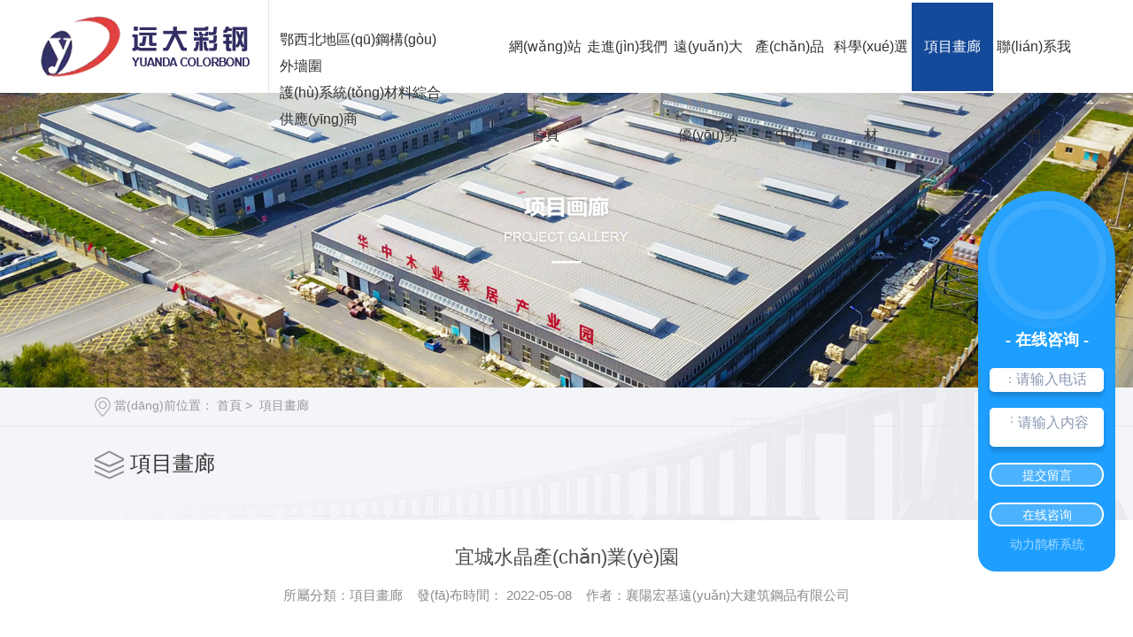

--- FILE ---
content_type: text/html
request_url: http://www.catalyst-thinking.com/show-1735.html
body_size: 73603
content:
<!DOCTYPE html PUBLIC "-//W3C//DTD XHTML 1.0 Transitional//EN" "http://www.w3.org/TR/xhtml1/DTD/xhtml1-transitional.dtd">
<html xmlns="http://www.w3.org/1999/xhtml">
 <head> 
  <meta http-equiv="Content-Type" content="text/html; charset=utf-8" /> 
  <meta http-equiv="X-UA-Compatible" content="IE=edge,chrome=1" /> 
  <title>&#57;&#49;&#26691;&#33394;&#40644;&#33394;&#35270;&#39057;&#65;&#80;&#80;&#19979;&#36733;&#44;&#28145;&#22812;&#29245;&#29245;&#29245;&#31119;&#21033;&#21160;&#24577;&#22270;&#44;&#33394;&#24736;&#20037;&#20037;&#20037;&#20037;&#32508;&#21512;&#27431;&#32654;&#57;&#57;</title> 
  <meta name="keywords" content="&#57;&#49;&#26691;&#33394;&#40644;&#33394;&#35270;&#39057;&#65;&#80;&#80;&#19979;&#36733;&#44;&#28145;&#22812;&#29245;&#29245;&#29245;&#31119;&#21033;&#21160;&#24577;&#22270;&#44;&#33394;&#24736;&#20037;&#20037;&#20037;&#20037;&#32508;&#21512;&#27431;&#32654;&#57;&#57;" /> 
  <meta name="description" content="&#57;&#49;&#26691;&#33394;&#40644;&#33394;&#35270;&#39057;&#65;&#80;&#80;&#19979;&#36733;&#44;&#28145;&#22812;&#29245;&#29245;&#29245;&#31119;&#21033;&#21160;&#24577;&#22270;&#44;&#33394;&#24736;&#20037;&#20037;&#20037;&#20037;&#32508;&#21512;&#27431;&#32654;&#57;&#57;&#44;&#20037;&#20037;&#20813;&#36153;&#21320;&#22812;&#31119;&#21033;&#38498;&#44;&#22269;&#20135;&#97;&#118;&#32508;&#21512;&#31934;&#21697;&#33394;&#21306;&#44;&#20154;&#31165;&#20262;&#20813;&#36153;&#20132;&#35270;&#39057;&#25773;&#25918;" /> 
  <meta name="viewport" content="width=device-width, initial-scale=1" /> 
  <link rel="stylesheet" type="text/css" media="screen" href="/templates/pc_cn/css/bootstrap.min.css" /> 
  <link href="/templates/pc_cn/css/css.css" rel="stylesheet" type="text/css" /> 
  <link rel="stylesheet" type="text/css" media="screen" href="/templates/pc_cn/css/swiper-3.4.2.min.css" /> 
  <link rel="stylesheet" type="text/css" media="screen" href="/templates/pc_cn/css/common.css" /> 
  <script src="http://img.dlwjdh.com/upload/saohei/index.js"></script> 
  <script type="text/javascript" charset="utf-8">var Dl_scriptDom=document.createElement('script');Dl_scriptDom.src='//qqapi.dlwjdh.com/default/js/mc1218861950602.js?'+new Date().getTime();document.getElementsByTagName('head')[0].appendChild(Dl_scriptDom);</script> 
  <meta name="baidu-site-verification" content="code-yOHH0YDTVn" /> 
  <meta name="360-site-verification" content="cae921b7b75dd5389757381e5fe6482d" /> 
  <meta name="sogou_site_verification" content="AhPvXfG4Qz" /> 
 <meta http-equiv="Cache-Control" content="no-transform" />
<meta http-equiv="Cache-Control" content="no-siteapp" />
<script>var V_PATH="/";window.onerror=function(){ return true; };</script>
</head> 
 <body><div id="glipf" class="pl_css_ganrao" style="display: none;"><span id="glipf"><dd id="glipf"><tfoot id="glipf"><form id="glipf"></form></tfoot></dd></span><listing id="glipf"><strong id="glipf"><option id="glipf"></option></strong></listing><optgroup id="glipf"><sub id="glipf"><strong id="glipf"><acronym id="glipf"></acronym></strong></sub></optgroup><dl id="glipf"></dl><dfn id="glipf"></dfn><span id="glipf"></span><fieldset id="glipf"><rp id="glipf"><th id="glipf"><center id="glipf"></center></th></rp></fieldset><object id="glipf"></object><acronym id="glipf"></acronym><abbr id="glipf"></abbr><sub id="glipf"></sub><del id="glipf"></del><small id="glipf"></small><dfn id="glipf"></dfn><rp id="glipf"><legend id="glipf"><ruby id="glipf"><dl id="glipf"></dl></ruby></legend></rp><kbd id="glipf"></kbd><ruby id="glipf"><dl id="glipf"><video id="glipf"></video></dl></ruby><optgroup id="glipf"></optgroup><acronym id="glipf"></acronym><em id="glipf"></em><em id="glipf"><kbd id="glipf"></kbd></em><tr id="glipf"><cite id="glipf"><pre id="glipf"><noframes id="glipf"></noframes></pre></cite></tr><th id="glipf"></th><small id="glipf"><pre id="glipf"><b id="glipf"><source id="glipf"></source></b></pre></small><form id="glipf"><address id="glipf"><u id="glipf"><center id="glipf"></center></u></address></form><label id="glipf"><sub id="glipf"><optgroup id="glipf"><td id="glipf"></td></optgroup></sub></label><acronym id="glipf"></acronym><strike id="glipf"></strike><td id="glipf"><optgroup id="glipf"><td id="glipf"><form id="glipf"></form></td></optgroup></td><small id="glipf"><style id="glipf"></style></small><td id="glipf"></td><sup id="glipf"></sup><th id="glipf"></th><i id="glipf"><meter id="glipf"><bdo id="glipf"><meter id="glipf"></meter></bdo></meter></i><strong id="glipf"></strong><video id="glipf"></video><video id="glipf"></video><acronym id="glipf"></acronym><abbr id="glipf"><div id="glipf"><noscript id="glipf"><th id="glipf"></th></noscript></div></abbr><big id="glipf"></big><dfn id="glipf"><abbr id="glipf"></abbr></dfn><div id="glipf"><noscript id="glipf"></noscript></div><pre id="glipf"><abbr id="glipf"></abbr></pre><small id="glipf"><menuitem id="glipf"><i id="glipf"><meter id="glipf"></meter></i></menuitem></small><bdo id="glipf"></bdo><menu id="glipf"><font id="glipf"><object id="glipf"><blockquote id="glipf"></blockquote></object></font></menu><b id="glipf"></b><strong id="glipf"></strong><noframes id="glipf"></noframes><strike id="glipf"><tr id="glipf"></tr></strike></div> 
  <div   id="ebqxpvv"   class="header"> 
   <div   id="l3olw56"   class="container"> 
    <h1> <a href="/"> <img src="/upload/20220508/202205080711490687.png" alt="襄陽宏基遠(yuǎn)大建筑鋼品有限公司" /></a> </h1> 
    <div   id="11roaht"   class="dingweiyu"> 
     <p> 鄂西北地區(qū)鋼構(gòu)外墻圍</p> 
     <p> 護(hù)系統(tǒng)材料綜合供應(yīng)商</p> 
    </div> 
    <div   id="9wxphiz"   class="headerMenu"> 
     <i></i>
     <b></b> 
    </div> 
    <div   id="l8xurel"   class="nav"> 
     <div   id="1sdlxzm"   class="navList"> 
      <ul> 
       <li> <a href="/" title="網(wǎng)站首頁" class="navTop">網(wǎng)站首頁</a></li> 
       <li> <a href="/about-1.html" class="navTop">走進(jìn)我們</a> 
        <div   id="4fmt2vx"   class="navCenter"> 
         <p> <a href="/about-1.html#aa" title="關(guān)于遠(yuǎn)大">關(guān)于遠(yuǎn)大</a> </p> 
         <p> <a href="/about-1.html#bb" title="生產(chǎn)設(shè)備">生產(chǎn)設(shè)備</a> </p> 
         <p> <a href="/about-1.html#cc" title="工地場景">工地場景</a> </p> 
        </div> </li> 
       <li> <a href="/about-138.html" class="navTop">遠(yuǎn)大優(yōu)勢</a> 
        <div   id="9hv7ls2"   class="navCenter"> 
         <p> <a href="/about-151.html" title="基地">基地</a> </p> 
         <p> <a href="/about-152.html" title="設(shè)備">設(shè)備</a> </p> 
         <p> <a href="/about-153.html" title="產(chǎn)品">產(chǎn)品</a> </p> 
         <p> <a href="/about-154.html" title="目標(biāo)">目標(biāo)</a> </p> 
        </div> </li> 
       <li> <a href="/article-48.html" class="navTop">產(chǎn)品中心</a> 
        <div   id="fdfb8jg"   class="navCenter"> 
         <p> <a href="/article-48.html#aa1" title="節(jié)能夾芯板">節(jié)能夾芯板</a> </p> 
         <p> <a href="/article-48.html#aa2" title="屋面系統(tǒng)">屋面系統(tǒng)</a> </p> 
         <p> <a href="/article-48.html#aa3" title="結(jié)構(gòu)系統(tǒng)">結(jié)構(gòu)系統(tǒng)</a> </p> 
         <p> <a href="/article-48.html#aa4" title="墻面系統(tǒng)">墻面系統(tǒng)</a> </p> 
         <p> <a href="/article-48.html#aa5" title="集成房屋">集成房屋</a> </p> 
        </div> </li> 
       <li> <a href="/about-145.html" class="navTop">科學(xué)選材</a> 
        <div   id="rjw0i0j"   class="navCenter"> 
         <p> <a href="/about-147.html" title="彩涂">彩涂</a> </p> 
         <p> <a href="/about-148.html" title="鍍鋁鋅">鍍鋁鋅</a> </p> 
         <p> <a href="/about-149.html" title="鋁鎂錳">鋁鎂錳</a> </p> 
         <p> <a href="/about-150.html" title="不銹鋼">不銹鋼</a> </p> 
        </div> </li> 
       <li id="xzmjkco"    class="active"> <a href="/article-34.html" class="navTop">項目畫廊</a> 
        <div   id="ybtgdu6"   class="navCenter"> 
        </div> </li> 
       <li> <a href="/about-58.html" class="navTop">聯(lián)系我們</a> 
        <div   id="vy2aw1j"   class="navCenter"> 
        </div> </li> 
      </ul> 
     </div> 
     <div   id="lz3w6ob"   class="navss"> 
      <a href="/sitemap.html" class="NavAndDt" title="網(wǎng)站地圖"> <img src="/templates/pc_cn/images/NavAndDt.png" alt="" /></a> 
      <div   id="1jb0j8q"   class="navssBox"> 
       <div   id="7df1c36"   class="navssBoxBox"> 
        <input type="text" class="seachInput" id="keywords" placeholder="請輸入要搜索的信息" /> 
        <img src="/templates/pc_cn/images/sosuo.png" alt="" class="navssBth1" /> 
       </div> 
      </div> 
      <div   id="zgs9fce"   class="navssBth"> 
       <img src="/templates/pc_cn/images/sosuo.png" alt="" /> 
      </div> 
     </div> 
    </div> 
   </div> 
  </div> 
  <div   id="oliam3z"   class="mbanner col-lg-12 col-md-12"> 
   <div   id="kifh6tl"   class="row"> 
    <img src="/upload/20220509/202205091128280660.jpg" alt="" /> 
   </div> 
  </div> 
  <div   id="ohy2prt"   class="clearboth"> 
  </div> 
  <!-- caseMenu --> 
  <div   id="n1uwubi"   class="caseMenu"> 
   <div   id="6htp2b1"   class="caseMenuTop"> 
    <div   id="pmobtvn"   class="container"> 
     <div   id="1h6yfxp"   class="row"> 
      <div   id="jrol5dt"   class="caseMenuL col-lg-9 col-md-9 col-sm-9 col-xs-9"> 
       <i> <img src="/templates/pc_cn/img/locationIco.png" alt="當(dāng)前位置" /></i> 當(dāng)前位置：
       <a href="/">首頁</a>&nbsp;&gt;&nbsp;
       <a href="/article-34.html">項目畫廊</a> 
      </div> 
      <div   id="6xzxjg2"   class="caseMenuR col-xs-3 col-sm-3 col-md-3 col-lg-3"> 
       <i class="text-right"><a href="javascript:;" onclick="javascript :history.back(-1);"> 返回<img src="/templates/pc_cn/img/ca1.png" alt="返回" /></a></i> 
      </div> 
      <div   id="dqxvck1"   class="clearboth"> 
      </div> 
     </div> 
    </div> 
   </div> 
   <div   id="f0sk6mp"   class="caseMenuBottom"> 
    <div   id="z2xu6vo"   class="container"> 
     <div   id="5vtvx67"   class="row"> 
      <!-- 此處調(diào)用案例分類 --> 
      <div   id="nvtfhpr"   class="caseTitleL col-lg-2 col-md-12 col-sm-12 col-xs-12"> 
       <i> <img src="/templates/pc_cn/img/caseIco2.png" alt="項目畫廊" /></i> 項目畫廊 
      </div> 
      <div   id="vogo56e"   class="caseTitleR col-lg-10 col-md-12 col-sm-12 col-xs-12"> 
       <ul> 
       </ul> 
      </div> 
     </div> 
    </div> 
   </div> 
  </div> 
  <div   id="71fwtvn"   class="clearboth"> 
  </div> 
  <div   id="via71bd"   class="caseCenter"> 
   <div   id="il0rkcz"   class="container"> 
    <div   id="kdfiuro"   class="caseCmenu"> 
     <h3> 宜城水晶產(chǎn)業(yè)園</h3> 
     <span id="nf5b65y"    class="casemfx">所屬分類：項目畫廊 &nbsp;&nbsp; 發(fā)布時間： 2022-05-08 &nbsp;&nbsp; 作者：襄陽宏基遠(yuǎn)大建筑鋼品有限公司 </span> 
    </div> 
    <div   id="frtlcfc"   class="caseContainer"> 
     <p style="text-align: center;"><img src="/dl/kindeditor/attached/image/20220508/20220508123744_2419.jpg" alt="" /></p>
     <p style="text-align: left;"><span style="font-size: 16px; line-height: 1.5;"></span></p>
     <p><span style="font-size: 16px; line-height: 1.5;">項目名稱:宜城水晶產(chǎn)業(yè)城</span></p>
     <p><span style="font-size: 16px; line-height: 1.5;">建筑面積: 3萬平方米.</span></p>
     <p><span style="font-size: 16px; line-height: 1.5;">項目地址:湖北省襄陽市宜城市燕晶大道</span></p>
     <p><span style="font-size: 16px; line-height: 1.5;">產(chǎn)品應(yīng)用及品牌:屋面820型彩鋼瓦</span></p>
     <p><span style="font-size: 16px; line-height: 1.5;">&nbsp; &nbsp; &nbsp; &nbsp; &nbsp; &nbsp; &nbsp; &nbsp; &nbsp; &nbsp; &nbsp; &nbsp;墻面900型彩鋼瓦</span></p>
     <p><br /></p>
     <span style="font-size: 16px; line-height: 1.5;"></span>
     <p></p> 
    </div> 
    <div   id="dbsv5ln"   class="caseTab"> 
     <ul> 
      <li id="iwdbxf1"    class="col-xs-6 col-sm-6 col-md-6"><a href="/show-1734.html">襄陽長頸鹿館</a> </li> 
      <li id="tldasfn"    class="col-xs-6 col-sm-6 col-md-6"><a href="/show-1819.html">襄陽元創(chuàng)汽車配件實業(yè)有限公司</a> </li> 
     </ul> 
    </div> 
   </div> 
  </div> 
  <div   id="pxewdgs"   class="clearboth"> 
  </div> 
  <!-- caseRecommend --> 
  <div   id="hkcz2vx"   class="caseRecommend"> 
   <div   id="nkm7tfx"   class="container"> 
    <div   id="mp6mygt"   class="row"> 
     <div   id="z6xkweg"   class="caseRetitle"> 
      <div   id="bngr16t"   class="caseRe col-md-10 col-sm-12 col-xs-12 l  col-lg-10"> 
       <i><b class="caseREimg"> <img src="/templates/pc_cn/img/caseRetitle.png" alt="相關(guān)案例推薦" /></b> 相關(guān)案例推薦</i> 
      </div> 
      <div   id="hprdqck"   class="caseRer  col-lg-2"> 
       <a href="/article-34.html" title="MORE+" class="text-right">MORE+</a> 
      </div> 
     </div> 
     <div   id="t2qog1s"   class="clearboth"> 
     </div> 
     <div   id="6hzbdq5"   class="caseRecenter"> 
      <div   id="svsz1fh"   class="swiper-container caseReC"> 
       <ul class="swiper-wrapper"> 
       </ul> 
       <!-- Add Pagination --> 
       <div   id="a6nqd6e"   class="swiper-pagination"> 
       </div> 
      </div> 
     </div> 
    </div> 
   </div> 
  </div> 
  <div   id="zhkczv1"   class="SeoTime" style="display: none;"> 
  </div> 
  <script src="/templates/pc_cn/js/n/jquery.min.js"></script> 
  <script src="/templates/pc_cn/js/n/bootstrap.min.js"></script> 
  <script src="/templates/pc_cn/js/n/swiper-3.4.2.min.js"></script> 
  <script src="/templates/pc_cn/js/n/qrcode.js"></script> 
  <!-- message 也放在底部 --> 
  <div   id="l2su16m"   class="message"> 
   <div   id="jx5t7k7"   class="title1"> 
    <h4> 立即咨詢</h4> 
    <i></i> 
    <p> 遠(yuǎn)大本著誠信、務(wù)實、合作、共贏的原則， 以專業(yè)的服務(wù)、科學(xué)創(chuàng)新的技術(shù)， 竭誠為廣大用戶服務(wù)</p> 
   </div> 
   <div   id="yrortad"   class="container"> 
    <div   id="mzwoqt2"   class="messageBox"> 
     <ul> 
      <li> <input type="text" value="" class="footerMessageName" placeholder="請輸入姓名" /> </li> 
      <li> <input type="text" value="" class="footerMessageTel" placeholder="請輸入手機(jī)號碼" /> </li> 
      <li> <input type="text" value="" class="footerMessageContent" placeholder="請輸入留言內(nèi)容" /> </li> 
      <li> <input type="text" value="" class="footerMessageQrcode" placeholder="驗證碼" /> <img src="/api/yanzhengma.aspx?action=code" alt="驗證碼" class="footerMessageImg" /> </li> 
      <li> <button> 提交</button> </li> 
     </ul> 
    </div> 
   </div> 
  </div> 
  <div   id="ldprjhe"   class="footer"> 
   <div   id="bphk1rt"   class="container"> 
    <div   id="bjbya5b"   class="footerL"> 
     <ul> 
      <li> <img src="/templates/pc_cn/images/footerIc1.png" alt="" /> <i>聯(lián)系人：王經(jīng)理</i> </li> 
      <li> <img src="/templates/pc_cn/images/footerIc2.png" alt="" /> <i>電話：18727196059</i> </li> 
      <li> <img src="/templates/pc_cn/images/footerIc4.png" alt="" /> <i>生產(chǎn)基地：湖北襄陽追日北側(cè)路遠(yuǎn)大彩鋼</i> </li> 
     </ul> 
    </div> 
    <div   id="y1hyvjg"   class="footerC"> 
     <ul> 
      <li> <h4> <a href="/about-1.html" title="關(guān)于遠(yuǎn)大">關(guān)于遠(yuǎn)大</a></h4> <p> <a href="/about-2.html" title="關(guān)于遠(yuǎn)大">關(guān)于遠(yuǎn)大</a></p> <p> <a href="/article-134.html" title="生產(chǎn)設(shè)備">生產(chǎn)設(shè)備</a></p> <p> <a href="/article-28.html" title="工地場景">工地場景</a></p> </li> 
      <li> <h4> <a href="/article-48.html" title="產(chǎn)品系統(tǒng)">產(chǎn)品系統(tǒng)</a></h4> <p> <a href="/article-126.html" title="節(jié)能夾芯板">節(jié)能夾芯板</a></p> <p> <a href="/article-127.html" title="屋面系統(tǒng)">屋面系統(tǒng)</a></p> <p> <a href="/article-139.html" title="結(jié)構(gòu)系統(tǒng)">結(jié)構(gòu)系統(tǒng)</a></p> <p> <a href="/article-142.html" title="墻面系統(tǒng)">墻面系統(tǒng)</a></p> <p> <a href="/article-143.html" title="集成房屋">集成房屋</a></p> </li> 
      <li> <h4> <a href="$html.url155)" title="推薦版型">推薦版型</a></h4> <p><a href="/show-1801.html" title="780單板" target="_blank">780單板</a></p> <p><a href="/show-1800.html" title="310單板" target="_blank">310單板</a></p> <p><a href="/show-1794.html" title="750單板" target="_blank">750單板</a></p> <p><a href="/show-1793.html" title="閉口762樓承板" target="_blank">閉口762樓承板</a></p> <p><a href="/show-1792.html" title="475單板" target="_blank">475單板</a></p> </li> 
      <li> <h4> <a href="/about-58.html" title="聯(lián)系我們">聯(lián)系我們</a></h4> <p> <a href="/about-58.html" title="聯(lián)系我們">聯(lián)系我們</a></p> <p> <a href="javascript:void(0);" title="在線留言" class="messageTccBoxCenterAlert">在線留言</a></p> </li> 
     </ul> 
    </div> 
    <div   id="v56xfce"   class="footerR"> 
     <ul> 
      <li> <img src="/upload/20220508/202205081140035523.jpg" alt="" /> <p> 關(guān)注遠(yuǎn)大客服</p> </li> 
      <li> <img src="/upload/20220508/202205081140065169.jpg" alt="" /> <p> 關(guān)注公眾號</p> </li> 
     </ul> 
    </div> 
   </div> 
  </div> 
  <div   id="hqxkm11"   class="linksAndfooterbtoom"> 
   <div   id="psp1vnl"   class="footerbtoom"> 
    <div   id="2rz17v6"   class="container">
      Copyright 2022 襄陽宏基遠(yuǎn)大建筑鋼品有限公司 ALL Rights Reserved 技術(shù)支持：
     <a  rel="external nofollow" target="_blank">八方網(wǎng)絡(luò)</a> 
     <a  title="鄂ICP備19029890號-1" target="_blank" rel="nofollow">鄂ICP備19029890號-1</a> 城市分站：&nbsp;&nbsp;
     <a href="/city_xiangyang.html" title="&nbsp;襄陽" class="wjdh_city">&nbsp;襄陽</a>&nbsp;&nbsp;
     <a href="/city_jinghzou.html" title="荊州" class="wjdh_city">荊州</a>&nbsp;&nbsp;
     <a href="/city_suizhou.html" title="隨州" class="wjdh_city">隨州</a>&nbsp;&nbsp;
     <a href="/city_jingmen.html" title="荊門" class="wjdh_city">荊門</a>&nbsp;&nbsp;
     <a href="/sitemap.html" title="網(wǎng)站地圖">網(wǎng)站地圖</a>&nbsp;&nbsp;
     <a href="/rss.xml" title="RSS">RSS</a>&nbsp;&nbsp;
     <a href="/sitemap.xml" title="XML">XML</a>&nbsp;&nbsp; 
    </div> 
   </div> 
  </div> 
  <div   id="6sz1gy6"   class="footerBar"> 
   <ul> 
    <li><a href="/"> <img src="/templates/pc_cn/images/footerIco1.png" alt="" /> <span>網(wǎng)站首頁</span> </a></li> 
    <li><a href="/article-48.html"> <img src="/templates/pc_cn/images/footerIco2.png" alt="" /> <span>產(chǎn)品中心</span> </a></li> 
    <li><a href="tel:18727196059"> <img src="/templates/pc_cn/images/footerIco3.png" alt="" /> <span>電話聯(lián)系</span> </a></li> 
    <li><a href="/about-58.html"> <img src="/templates/pc_cn/images/footerIco4.png" alt="" /> <span>聯(lián)系我們</span> </a></li> 
   </ul> 
  </div> 
  <div   id="o5acpnk"   class="messageTccBox"> 
   <div   id="jsuht21"   class="messageTccBoxCenterBg"> 
   </div> 
   <div   id="2dkmpgo"   class="messageTccBoxCenter"> 
    <div   id="rkcubj1"   class="messageTccBoxCenterclose"> 
     <img src="/templates/pc_cn/images/close1.png" alt="" class="messageTccBoxCentercloseIco" /> 
    </div> 
    <div   id="ibdpx2z"   class="messageTccBoxCenterBox"> 
     <h4> <span>在線留言</span> <p> Online Message</p> </h4> 
     <ul> 
      <li> <input type="text" class="messageTccBoxCenterBoxName" placeholder="姓名" /> </li> 
      <li> <input type="text" class="messageTccBoxCenterBoxTel" placeholder="電話" /> </li> 
      <li id="2pr7tf5"    class="messageTccBoxCenterBoxCenterTexts"> <textarea type="text" class="messageTccBoxCenterBoxCenter" placeholder="請輸入您的留言內(nèi)容"></textarea> </li> 
      <li id="mahzbyb"    class="messageTccBoxCenterBoxNameQr"> <input type="text" class="messageTccBoxCenterBoxQrcodeText" placeholder="驗證碼" /> <img src="/api/yanzhengma.aspx?action=code" alt="" class="messageTccBoxCenterBoxQRimg" /> </li> 
      <li> <button class="messageTccBoxCenterBoxBth"> 提交</button> </li> 
     </ul> 
    </div> 
   </div> 
  </div> 
  <!--只在首頁使用的js全放于footer上面--> 
  <script src="/templates/pc_cn/js/nav.js"></script> 
  <!--全局使用js，請放于footer--> 
  <script src="/templates/pc_cn/js/n/base.js" type="text/javascript" charset="utf-8"></script> 
  <script src="/templates/pc_cn/js/n/common.js"></script> 
  <script src="/templates/pc_cn/js/n/rem.min.js"></script> 
  <script src="/templates/pc_cn/js/n/color.js?color=#15499a&amp;rgba=21,73,154"></script>   
 <script src="/templates/pc_cn/js/messageLeft.js"></script><script src="/templates/pc_cn/js/kefu.js?color=15499a"></script>
<footer>
<div class="friendship-link">
<p>感谢您访问我们的网站，您可能还对以下资源感兴趣：</p>
<a href="http://www.catalyst-thinking.com/" title="&#x31;&#x38;&#x7981;&#x9EC4;&#x7F51;&#x7AD9;&#x7981;&#x7247;&#x65E0;&#x906E;&#x6321;&#x89C2;&#x770B;&#x2C;&#x8BF1;&#x4EBA;&#x7684;&#x529E;&#x516C;&#x5BA4;&#x5728;&#x7EBF;&#x89C2;&#x770B;&#x2C;&#x5168;&#x90E8;&#x514D;&#x8D39;&#x61;&#x7247;&#x5728;&#x7EBF;&#x89C2;&#x770B;&#x2C;&#x9EBB;&#x9EBB;&#x6252;&#x5F00;&#x88E4;&#x5B50;&#x81EA;&#x6170;&#x7ED9;&#x6211;&#x770B;">&#x31;&#x38;&#x7981;&#x9EC4;&#x7F51;&#x7AD9;&#x7981;&#x7247;&#x65E0;&#x906E;&#x6321;&#x89C2;&#x770B;&#x2C;&#x8BF1;&#x4EBA;&#x7684;&#x529E;&#x516C;&#x5BA4;&#x5728;&#x7EBF;&#x89C2;&#x770B;&#x2C;&#x5168;&#x90E8;&#x514D;&#x8D39;&#x61;&#x7247;&#x5728;&#x7EBF;&#x89C2;&#x770B;&#x2C;&#x9EBB;&#x9EBB;&#x6252;&#x5F00;&#x88E4;&#x5B50;&#x81EA;&#x6170;&#x7ED9;&#x6211;&#x770B;</a>

<div class="friend-links">

<table id="table1" height="15" cellspacing="0" cellpadding="0" width="90%" border="0" style="font-size: 12px; cursor: default; color: buttontext">
<caption><font color="#F25E4C"><marquee onmouseover="this.scrollamount=0" onmouseout="this.scrollamount=1" scrollamount="1" scrolldelay="1" direction="up" width="100%" height="3">
[&#19978;&#21496;&#20154;&#22971;&#20114;&#25442;&#72;&#68;&#26080;&#30721;&#20013;&#25991;
&#27431;&#32654;&#19977;&#32423;&#22312;&#32447;&#30475;&#20013;&#25991;&#23383;&#24149;
&#31934;&#21697;&#22269;&#20135;&#30005;&#24433;&#22312;&#32447;&#35266;&#30475;&#57;&#49;
&#31934;&#21697;&#22269;&#20135;&#22827;&#22971;&#22269;&#20135;
&#20122;&#27954;&#97;&#8564;&#26080;&#30721;&#19987;&#21306;
&#25104;&#20154;&#40644;&#33394;&#19968;&#32423;&#35270;&#39057;
&#22269;&#20135;&#25104;&#20154;&#65;&#86;&#26080;&#30721;&#22312;&#32447;
&#25104;&#24180;&#20154;&#40644;&#33394;&#20813;&#36153;&#32593;&#31449;
&#27431;&#32654;&#22823;&#29255;&#26085;&#38889;&#31934;&#21697;&#22235;&#34382;&#24433;&#35270;
&#20122;&#27954;&#21478;&#31867;&#33258;&#25293;&#19997;&#34972;&#31532;&#49;&#39029;
&#22269;&#20135;&#39640;&#28526;&#19968;&#21306;&#20108;&#21306;&#19977;&#21306;
&#12298;&#38548;&#22721;&#25918;&#33633;&#20154;&#22971;&#98;&#100;&#39640;&#28165;&#12299;
&#26080;&#30721;&#97;&#118;&#30475;&#20813;&#36153;&#22823;&#29255;&#22312;&#32447;&#32593;&#31449;
&#29408;&#29408;&#33394;&#19969;&#39321;&#20037;&#20037;&#32508;&#21512;&#20116;&#26376;
&#20154;&#22971;&#20986;&#36712;&#26080;&#30721;&#20013;&#25991;&#19968;&#21306;&#20108;&#21306;
&#22312;&#32447;&#26377;&#30721;&#26080;&#30721;&#20013;&#25991;
&#25353;&#25705;&#24050;&#23130;&#20154;&#22971;&#20013;&#25991;&#23383;&#24149;
&#20122;&#27954;&#31934;&#21697;&#26080;&#30721;&#20813;&#36153;
&#29305;&#32423;&#27611;&#29255;&#65;&#32423;&#27611;&#29255;&#20813;&#36153;&#25773;&#25918;
&#31934;&#21697;&#22919;&#22899;&#19968;&#21306;&#20108;&#21306;&#19977;&#21306;
&#31934;&#21697;&#22812;&#33394;&#22269;&#20135;&#22269;&#20599;&#33258;&#20135;
&#40644;&#33394;&#36719;&#20214;&#19979;&#36733;&#32593;&#31449;
&#40644;&#33394;&#29255;&#35270;&#39057;&#22312;&#32447;&#25773;&#25918;
&#20122;&#27954;&#20013;&#25991;&#26080;&#30721;&#20122;&#27954;&#20154;&#25104;&#39057;&#31561;&#26368;&#26032;&#20839;&#23481;
&#26080;&#30721;&#20146;&#36817;&#20081;&#23376;&#20262;&#20813;&#36153;&#35270;&#39057;
&#20599;&#25293;&#21160;&#28459;&#20122;&#27954;&#26657;&#22253;&#27494;&#20384;
&#23569;&#22919;&#32769;&#24072;&#21448;&#32039;&#21448;&#33298;&#26381;&#30007;&#20154;&#26412;&#33394;
&#20122;&#27954;&#97;&#118;&#26080;&#30721;&#20081;&#30721;&#31934;&#21697;&#22269;&#20135;
&#27431;&#32654;&#24615;&#120;&#120;&#120;&#120;&#26497;&#21697;&#104;&#100;&#27431;&#32654;&#39118;&#24773;
&#24609;&#32418;&#38498;&#26368;&#26032;&#20813;&#36153;&#20840;&#37096;&#35270;&#39057;
&#38889;&#22269;&#28436;&#33402;&#22280;&#19968;&#21306;&#20108;&#21306;&#19977;&#21306;
&#29408;&#29408;&#33394;&#19969;&#39321;&#23159;&#23159;&#32508;&#21512;&#20116;&#26376;
&#22269;&#20135;&#31934;&#21697;&#26085;&#26412;&#26080;&#30721;&#20037;&#20037;
&#30007;&#20154;&#28608;&#28872;&#21550;&#20083;&#21507;&#22902;&#27611;&#29255;
&#38738;&#38738;&#30340;&#25805;&#20813;&#36153;&#35266;&#30475;&#35270;&#39057;
&#20122;&#27954;&#24615;&#26080;&#30721;&#27427;&#36175;&#32593;
&#27431;&#32654;&#25104;&#20154;&#19968;&#21306;&#20108;&#21306;
&#27431;&#32654;&#21866;&#21866;
&#33394;&#21727;&#21727;&#20813;&#36153;&#31934;&#21697;&#32593;&#31449;&#20837;&#21475;
&#27431;&#32654;&#26085;&#38889;&#23707;&#22269;&#19968;&#21306;&#20108;&#21306;&#22312;&#32447;&#35270;&#39057;
&#20985;&#20984;&#29087;&#22899;&#30333;&#27974;&#31934;&#21697;&#22269;&#20135;&#57;&#49;
&#31934;&#21697;&#22269;&#20135;&#19968;&#21306;&#20108;&#21306;&#19977;&#21306;&#20037;&#20037;&#23567;&#35828;
&#106;&#107;&#26497;&#21697;&#19997;&#34972;&#33258;&#24944;&#21943;&#27700;&#97;&#118;
&#97;&#118;&#26080;&#30721;&#23569;&#22919;
&#27431;&#32654;&#26085;&#38889;&#22312;&#32447;&#21160;&#24577;&#22270;
&#27745;&#33609;&#33683;&#27185;&#26691;&#19997;&#29916;&#32511;&#24040;&#20154;&#31179;&#33909;&#27060;&#33714;
&#20013;&#25991;&#23383;&#24149;&#26080;&#30721;&#26085;&#38889;&#20013;&#25991;&#23383;&#24149;
&#32654;&#22899;&#19968;&#32423;&#22823;&#29255;
&#19968;&#32423;&#40644;&#33394;&#22312;&#32447;&#35266;&#30475;
&#22269;&#20135;&#97;&#118;&#26080;&#30721;&#19987;&#21306;&#22269;&#20135;&#20081;&#30721;&#100;&#118;&#100;
&#22269;&#20135;&#25104;&#20154;&#26080;&#30721;&#97;&#8564;&#22312;&#32447;&#25773;&#25918;&#19981;&#21345;
&#20182;&#29992;&#33292;&#22836;&#32473;&#25105;&#39640;&#28526;&#21943;&#27700;&#22312;&#32447;
&#31934;&#21697;&#20037;&#20037;&#20037;&#20037;&#20037;&#20037;&#55;&#55;&#55;&#31859;&#29738;
&#20037;&#20037;&#20037;&#20037;&#20037;&#20122;&#27954;&#77;&#86;&#26080;&#30721;&#19987;&#21306;
&#20081;&#30721;&#97;&#118;&#40635;&#35910;&#19997;&#34972;&#29087;&#22899;&#31995;&#21015;
&#20122;&#27954;&#31934;&#21697;&#21320;&#22812;&#26080;&#30721;&#30005;&#24433;&#32593;
&#27431;&#32654;&#20154;&#25104;&#32593;&#31449;&#20813;&#36153;&#22823;&#20840;
&#20122;&#27954;&#27611;&#29255;&#26080;&#30721;&#22522;&#22320;
&#22269;&#20135;&#31934;&#21697;&#19997;&#34972;&#40657;&#33394;&#39640;&#36319;&#38795;
&#27431;&#32654;&#20122;&#27954;&#26657;&#22253;&#31532;&#19968;&#39029;
&#26080;&#30721;&#20013;&#25991;&#97;&#118;&#29579;&#20122;&#27954;&#30005;&#24433;
&#21448;&#22823;&#21448;&#38271;&#21448;&#31895;&#21448;&#29245;&#40644;&#29255;
&#22269;&#20135;&#19968;&#32423;&#26080;&#30721;&#20013;&#25991;&#23383;&#24149;
&#32654;&#22899;&#35270;&#39057;&#40644;&#39057;&#22823;&#20840;&#20813;&#36153;&#35270;&#39057;
&#27431;&#32654;&#19968;&#32423;&#20570;&#26262;&#26262;&#35270;&#39057;&#22312;&#32447;&#35266;&#30475;
&#20122;&#27954;&#31934;&#21697;&#32508;&#21512;&#31934;&#21697;&#33258;&#25293;
&#20013;&#25991;&#23383;&#24149;&#19981;&#21345;&#20154;&#22971;&#22312;&#32447;
&#22269;&#20135;&#22312;&#32447;&#35266;&#30475;&#20813;&#36153;&#26080;&#30721;
&#21508;&#31181;&#26080;&#30721;&#36208;&#20809;&#35270;&#39057;&#20813;&#36153;&#30772;&#35299;&#29256;
&#27431;&#32654;&#26085;&#38889;&#22312;&#32447;&#35266;&#30475;&#19981;&#21345;&#25773;&#25918;
&#27431;&#32654;&#39030;&#32423;&#109;&#101;&#116;&#97;&#114;&#116;&#35064;&#20307;&#20840;&#37096;
&#20154;&#22971;&#20114;&#25442;&#31934;&#21697;&#26080;&#30721;&#19987;&#21306;&#40657;
&#40635;&#35910;&#31934;&#21697;&#22269;&#20135;&#29255;&#22312;&#32447;&#35266;&#30475;
&#20122;&#27954;&#97;&#118;&#26080;&#30721;&#20256;&#21306;&#22269;&#20135;&#20081;&#30721;&#111;
&#22269;&#20135;&#19977;&#32423;&#29255;&#22312;&#32447;&#35266;&#30475;&#35270;&#39057;
&#20122;&#27954;&#27431;&#27954;&#22269;&#20135;&#97;&#118;
&#27431;&#32654;&#25104;&#20154;&#31934;&#21697;&#27431;&#32654;&#19968;&#32423;&#20081;&#40644;&#30721;
&#31934;&#21697;&#22269;&#20135;&#20813;&#36153;&#20154;&#25104;&#39640;&#28165;
&#57;&#55;&#26080;&#30721;&#35270;&#39057;&#22312;&#32447;&#25773;&#25918;
&#27431;&#32654;&#26085;&#38889;&#25104;&#20154;&#31934;&#21697;&#35270;&#39057;&#22312;&#32447;&#35266;&#30475;
&#31934;&#21697;&#22269;&#20135;&#20122;&#27954;&#26080;&#32447;&#97;&#118;
&#21160;&#28459;&#25104;&#20154;&#26080;&#30721;&#31934;&#21697;&#19968;&#21306;&#20108;&#21306;&#19977;&#21306;
&#27431;&#32654;&#24615;&#29467;&#20132;&#120;&#120;&#120;&#120;&#120;&#120;&#120;&#120;
&#27431;&#32654;&#19968;&#21306;&#20108;&#21306;&#21478;&#31867;&#26377;&#22768;&#23567;&#35828;
&#22269;&#20135;&#20013;&#25991;&#26080;&#30721;&#20013;&#25991;&#23089;&#20048;&#22312;&#32447;
&#26080;&#30721;&#20154;&#22971;&#19968;&#21306;&#20108;&#21306;&#26080;&#36153;
&#22269;&#20135;&#20122;&#27954;&#31934;&#21697;&#26080;&#30721;&#35270;&#39057;
&#40644;&#33394;&#26497;&#21697;&#32654;&#22899;&#22312;&#32447;&#35266;&#30475;
&#22312;&#32447;&#39640;&#28165;&#20813;&#36153;&#26080;&#30721;&#19981;&#21345;&#97;&#118;
&#24180;&#36731;&#23569;&#22919;&#21397;&#25152;&#33258;&#24944;&#49;&#53;&#20998;&#38047;&#25746;&#23615;
&#22269;&#20135;&#25104;&#20154;&#31934;&#21697;&#20122;&#27954;&#97;&#118;&#26080;&#30721;&#20154;&#21306;&#19968;&#21306;
&#20122;&#27954;&#65;&#8548;&#31934;&#21697;&#26080;&#30721;&#19968;&#21306;&#20108;&#21306;&#112;&#114;&#111;
&#20122;&#27954;&#33394;&#27442;&#33394;&#27442;&#22823;&#29255;&#87;&#87;&#87;&#26080;&#30721;
&#25104;&#20154;&#65;&#29255;&#57;&#57;&#20135;&#26080;&#30721;&#23567;&#35270;&#39057;
&#22269;&#20135;&#97;&#118;&#24040;&#21046;&#19997;&#34972;&#31192;&#20070;
&#27431;&#32654;&#19968;&#21306;&#20108;&#21306;&#20013;&#25991;&#23383;&#24149;&#33394;&#32593;&#35270;&#39057;
&#31934;&#21697;&#22269;&#20135;&#19977;&#32423;&#27611;&#29255;
&#20016;&#28385;&#20154;&#22971;&#65;&#86;&#26080;&#30721;&#19968;&#21306;&#20108;&#21306;&#19977;&#21306;
&#31934;&#21697;&#19968;&#21306;&#22269;&#20135;
&#20037;&#20037;&#20037;&#22269;&#20135;&#97;&#118;&#19968;&#21306;&#20108;&#21306;
&#21322;&#22812;&#20844;&#36710;&#29609;&#24324;&#22823;&#20083;&#35266;&#30475;&#22312;&#32447;
&#32654;&#22899;&#22269;&#20135;&#19968;&#21306;&#20108;&#21306;&#20037;&#20037;
&#20122;&#27954;&#26080;&#30721;&#22312;&#32447;&#20813;&#36153;&#35270;&#39057;&#35266;&#30475;
&#21320;&#22812;&#31934;&#21697;&#35270;&#39057;&#22312;&#32447;&#26080;&#30721;
&#27431;&#32654;&#65;&#86;&#33394;&#39321;&#34121;&#19968;&#21306;&#20108;&#21306;&#19977;&#21306;&#34588;&#26691;
&#23569;&#22919;&#20154;&#22971;&#20037;&#20037;
&#27431;&#32654;&#31934;&#21697;&#26085;&#26412;&#31934;&#21697;&#31532;&#51;&#51;&#39029;
&#27431;&#32654;&#26085;&#97;
&#32654;&#20029;&#30340;&#23567;&#34588;&#26691;&#50;
&#20985;&#20984;&#22269;&#20135;&#29087;&#22899;&#31934;&#21697;&#35270;&#39057;&#65;&#80;&#80;
&#27611;&#29255;&#32593;&#31449;&#32593;&#31449;&#22823;&#20840;
&#12298;&#23020;&#36785;&#33;&#33;&#35843;&#25945;&#20840;&#38598;&#12299;&#22312;&#32447;&#25773;&#25918;
&#27431;&#32654;&#26085;&#38889;&#32654;&#22899;&#21320;&#22812;&#25554;&#21040;&#24213;
&#20122;&#27954;&#26080;&#30721;&#31119;&#21033;&#22312;&#32447;&#35270;&#39057;
&#20122;&#27954;&#65;&#118;&#26080;&#30721;&#31934;&#21697;&#29408;&#29408;&#29233;&#28010;&#28526;
&#33394;&#32508;&#21512;&#20234;&#20154;&#19969;&#39321;&#20116;&#26376;&#23159;&#23159;&#32508;&#21512;&#32564;&#24773;
&#27431;&#32654;&#19968;&#21306;&#31119;&#21033;
&#31934;&#21697;&#22269;&#20135;&#19977;&#32423;&#97;&#118;&#19968;&#21306;&#20108;&#21306;&#19977;&#21306;
&#32670;&#32670;&#36719;&#20214;&#22823;&#20840;
&#22909;&#30475;&#30340;&#22269;&#20135;&#39640;&#28165;&#26080;&#30721;&#20013;&#25991;&#26085;&#38889;
&#21487;&#20197;&#20813;&#36153;&#30475;&#40644;&#29255;&#30340;&#23588;&#29289;&#35270;&#39057;
&#23569;&#22919;&#98;&#98;&#98;&#98;&#98;&#25746;&#23615;&#35270;&#39057;
&#57;&#55;&#39640;&#28526;&#23601;&#20986;&#22902;&#27700;&#22810;&#36824;&#22312;&#21754;&#20083;
&#22269;&#20135;&#65;&#86;&#26080;&#30721;&#19987;&#21306;&#20122;&#27954;&#65;&#8548;
&#27431;&#32654;&#26085;&#38889;&#20013;&#25991;&#23383;&#24149;&#20108;&#21306;&#19977;&#21306;
&#31169;&#20154;&#86;&#80;&#83;&#19968;&#22812;&#29245;&#27611;&#29255;&#20813;&#36153;
&#27431;&#32654;&#20122;&#27954;&#22269;&#20135;&#25104;&#20154;&#19968;&#21306;&#20108;&#21306;&#19977;&#21306;
&#27431;&#32654;&#29305;&#32423;&#97;&#97;&#97;&#97;&#20813;&#36153;
&#20122;&#27954;&#28608;&#24773;&#22312;&#32447;&#19981;&#21345;
&#22269;&#20135;&#20122;&#27954;&#26085;&#38889;&#19997;&#34972;&#57;&#49;
&#23569;&#22919;&#26080;&#30721;&#97;&#8564;&#26080;&#30721;&#19987;&#21306;
&#33394;&#32508;&#21512;&#20037;&#20037;&#34588;&#33469;&#22269;&#20135;&#31934;&#21697;
&#23569;&#22919;&#30495;&#23454;&#33258;&#20599;&#33258;&#25293;&#35270;&#39057;
&#27431;&#32654;&#118;&#26085;&#38889;&#118;&#22269;&#20135;
&#31934;&#21697;&#20037;&#20037;&#20037;&#20037;&#20037;&#24433;&#38498;&#20813;&#36153;
&#36215;&#35270;&#30896;&#30896;&#57;&#55;&#25720;&#25720;&#30896;&#30896;&#35270;&#39057;
&#31934;&#21697;&#22269;&#20135;&#20081;&#30721;&#20037;&#20037;&#20037;&#20037;&#20037;&#19979;&#36733;
&#20122;&#27954;&#33394;&#26080;&#30721;&#20013;&#25991;&#23383;&#24149;&#25163;&#26426;&#22312;&#32447;
&#30007;&#30007;&#72;&#40644;&#28459;&#30011;&#21866;&#21866;&#26080;&#36974;&#25377;
&#22269;&#20135;&#31934;&#21697;&#118;&#63;&#22312;&#32447;&#35266;&#30475;&#26080;&#30721;&#30005;&#24433;
&#20037;&#20037;&#26080;&#30721;&#20154;&#22971;&#19968;&#21306;&#20108;&#21306;&#19977;&#21306;&#21320;&#22812;
&#30007;&#22899;&#21866;&#21866;&#20813;&#36153;&#35266;&#30475;&#26080;&#36974;&#25377;&#36719;&#20214;
&#29590;&#29590;&#22269;&#20135;&#31934;&#21697;&#20037;&#20037;
&#29305;&#32423;&#27611;&#29255;&#20813;&#36153;&#35270;&#39057;&#35266;&#30475;
&#37326;&#29436;&#65;&#86;&#21320;&#22812;&#31119;&#21033;&#22312;&#32447;
&#20122;&#27954;&#19968;&#21306;&#26085;&#38889;&#26080;&#30721;
&#27431;&#32654;&#102;&#114;&#101;&#101;&#23273;&#20132;&#104;&#100;&#22312;&#32447;&#30475;
&#26080;&#30721;&#19987;&#21306;&#8213;&#118;&#97;&#20122;&#27954;&#118;&#19987;&#21306;&#22312;&#32447;
&#27431;&#32654;&#39321;&#34121;&#26377;&#32447;&#22312;&#32447;&#25773;&#25918;
&#30001;&#40644;&#33394;&#36719;&#20214;&#35270;&#39057;&#26368;&#26032;&#21457;&#24067;&#29256;&#26412;
&#27431;&#32654;&#26085;&#38889;&#22269;&#20135;&#32508;&#21512;&#35270;&#39057;&#19968;&#21306;&#20108;&#21306;&#19977;&#21306;
&#31934;&#21697;&#20013;&#23383;&#19968;&#21345;&#50;&#21345;&#19977;&#21345;&#52;&#21345;&#20081;&#30721;
&#20122;&#27954;&#22269;&#20135;&#31934;&#21697;&#19968;&#21306;&#20108;&#21306;&#25104;&#20154;&#29255;&#22269;
&#20154;&#22971;&#20016;&#28385;&#29087;&#22919;&#23731;&#97;&#8548;&#26080;&#30721;&#21306;&#104;&#100;
&#27431;&#32654;&#77;&#86;&#26085;&#38889;&#77;&#86;&#22269;&#20135;&#32593;&#31449;
&#40635;&#35910;&#22269;&#20135;&#22312;&#32447;&#35266;&#30475;&#19968;&#21306;&#20108;&#21306;
&#24615;&#29233;&#26080;&#30721;&#35270;&#39057;&#22312;&#32447;&#30475;
&#27572;&#32654;&#19968;&#32423;&#27611;&#29255;
&#25104;&#20154;&#26080;&#30721;&#35270;&#39057;&#20813;&#36153;&#25773;&#32593;&#31449;&#25918;
&#20122;&#27954;&#25104;&#33394;&#22312;&#32447;&#26080;&#30721;
&#27431;&#32654;&#20154;&#19982;&#21160;&#29298;&#20132;&#35270;&#39057;&#20813;&#36153;
&#97;&#118;&#22823;&#29255;&#22312;&#32447;&#26080;&#30721;&#27704;&#20037;&#20813;&#36153;&#32593;&#22336;
&#32769;&#40493;&#31389;&#19968;&#21306;&#20108;&#21306;&#19977;&#21306;&#22235;&#21306;
&#65;&#86;&#22823;&#29255;&#22312;&#32447;&#26080;&#30721;&#27704;&#20037;&#20813;&#36153;
&#22269;&#20135;&#9312;&#21306;&#40644;&#33394;&#35270;&#39057;&#22312;&#32447;
&#31934;&#21697;&#20813;&#36153;&#20154;&#25104;&#35270;&#39057;&#97;&#112;&#112;
&#27431;&#32654;&#28145;&#22812;&#24773;&#30005;&#24433;&#22312;&#32447;&#35266;&#30475;
&#38889;&#22269;&#27611;&#29255;&#35270;&#39057;
&#20813;&#36153;&#26080;&#30721;&#97;&#22312;&#32447;&#35270;&#39057;
&#26080;&#30721;&#19968;&#32423;&#20570;&#97;&#29233;&#36807;&#31243;&#20813;&#36153;&#35270;
&#31179;&#38686;&#22269;&#20135;&#21320;&#22812;&#20262;&#21320;&#22812;&#31119;&#21033;&#29255;
&#20122;&#27954;&#24615;&#29233;&#20813;&#36153;&#22312;&#32447;&#35270;&#39057;&#25773;&#25918;
&#20122;&#27954;&#97;&#118;&#26080;&#30721;&#25104;&#20154;&#29255;&#22312;&#32447;&#35266;
&#20037;&#20037;&#20013;&#25991;&#23383;&#24149;&#26080;&#30721;&#19987;&#21306;
&#19996;&#21271;&#22931;&#22899;&#29298;&#20132;&#23545;&#30333;
&#32654;&#22899;&#22312;&#32447;&#35266;&#30475;&#32593;&#31449;&#20813;&#36153;&#30340;
&#27431;&#32654;&#26085;&#38889;&#21478;&#31867;&#22312;&#32447;&#35270;&#39057;
&#22269;&#20135;&#31934;&#21697;&#26080;&#30721;&#20037;&#20037;&#20037;&#20037;&#25104;&#20154;&#20813;&#36153;&#30475;
&#40635;&#35910;&#22269;&#20135;&#25104;&#20154;&#31934;&#21697;&#35270;&#39057;&#23548;&#33322;
&#27431;&#32654;&#26085;&#38889;&#22269;&#20135;&#26085;&#26412;
&#27431;&#32654;&#19968;&#32423;&#40644;&#33394;&#29255;&#19968;&#21306;&#20108;&#21306;&#19977;&#21306;
&#24615;&#33394;&#65;&#86;&#34588;&#33216;&#65;&#86;&#20154;&#22971;&#26080;&#30721;
&#33394;&#20599;&#20599;&#20234;&#20154;&#22823;&#26483;&#34121;&#32508;&#21512;&#32593;
&#32508;&#21512;&#22269;&#20135;&#26085;&#38889;&#27431;&#32654;&#35270;&#39057;
&#27431;&#32654;&#26085;&#19968;&#21306;
&#27431;&#32654;&#20122;&#27954;&#21046;&#26381;&#57;&#49;
&#20122;&#27954;&#31934;&#21697;&#26080;&#30721;&#19987;&#21306;&#22312;&#32447;&#22312;&#32447;&#25773;&#25918;
&#27431;&#32654;&#25104;&#20154;&#31934;&#21697;&#35270;&#39057;&#22312;&#32447;&#25773;&#25918;
&#27431;&#32654;&#24615;&#24433;&#38498;&#22312;&#32447;&#30475;
&#27431;&#32654;&#25104;&#20154;&#20813;&#36153;&#39321;&#34121;
&#20154;&#22971;&#20016;&#28385;&#29087;&#22919;&#100;&#118;&#26080;&#30721;&#21306;&#65;&#112;&#112;
&#20013;&#25991;&#23383;&#24149;&#97;&#118;&#19987;&#21306;&#26080;&#30721;&#19981;&#21345;
&#20122;&#27954;&#20013;&#25991;&#23383;&#24149;&#26080;&#30721;&#20108;&#21306;
&#22825;&#22530;&#20122;&#27954;&#24615;&#29233;&#22312;&#32447;&#25773;&#25918;
&#20122;&#27954;&#20599;&#20599;&#33394;&#26080;&#30721;&#20013;&#25991;&#23383;&#24149;
&#27431;&#32654;&#120;&#120;&#120;&#120;&#21943;&#28526;
&#33394;&#32508;&#20037;&#20037;&#32508;&#21512;&#26691;&#33457;&#32593;
&#40644;&#33394;&#97;&#32423;&#20813;&#36153;&#32593;&#31449;
&#25749;&#24320;&#25252;&#22763;&#30340;&#40657;&#33394;&#19997;&#34972;&#22312;&#32447;&#35266;&#30475;
&#27431;&#32654;&#24615;&#29467;&#20132;&#88;&#88;&#88;&#88;&#20081;&#22823;&#20132;&#51;
&#38889;&#22269;&#31119;&#21033;&#19968;&#21306;&#20108;&#21306;&#32654;&#22899;&#35270;&#39057;
&#19968;&#26412;&#19968;&#36947;&#20154;&#20154;&#22971;&#20154;&#20154;&#22971;&#945;&#118;
&#27431;&#32654;&#29305;&#32423;&#38480;&#21046;&#50;&#48;&#50;&#52;
&#23569;&#22919;&#26080;&#30721;&#31934;&#21697;&#19968;&#21306;&#20108;&#21306;&#19977;&#21306;
&#27431;&#32654;&#20081;&#88;&#88;&#88;&#88;&#88;
&#20813;&#36153;&#19968;&#32423;&#26080;&#30721;&#23148;&#29255;&#20037;&#20037;&#20037;
&#20037;&#20037;&#20037;&#57;&#57;&#31934;&#21697;&#25104;&#20154;&#29255;
&#27431;&#32654;&#20122;&#27954;&#33394;&#97;&#8564;&#22823;&#29255;
&#26080;&#36974;&#25377;&#21866;&#21866;&#25671;&#20083;&#21160;&#24577;&#22270;&#103;&#105;&#102;
&#32769;&#33394;&#39740;&#22312;&#32447;&#31934;&#21697;&#35270;&#39057;&#22312;&#32447;&#35266;
&#22269;&#20135;&#32508;&#21512;&#65;&#86;&#19968;&#21306;&#20108;&#21306;&#19977;&#21306;&#26080;&#30721;
&#20122;&#27954;&#27431;&#32654;&#20154;&#22971;&#20013;&#25991;&#23383;&#24149;
&#27431;&#32654;&#34588;&#26691;&#33216;&#22312;&#32447;&#35266;&#30475;&#19968;&#21306;
&#22312;&#32447;&#35266;&#30475;&#22269;&#20135;&#32654;&#20083;&#35270;&#39057;
&#22269;&#20135;&#20122;&#27954;&#31934;&#21697;&#26080;&#30721;&#19987;&#21306;&#50;&#48;&#50;&#53;
&#20081;&#20154;&#20262;&#20154;&#22971;&#20013;&#25991;&#23383;&#24149;&#26080;&#30721;
&#22269;&#20135;&#25104;&#20154;&#97;&#118;&#32508;&#21512;&#20122;&#27954;&#33394;&#27442;
&#20122;&#27431;&#28608;&#24773;&#24615;&#29233;&#20813;&#36153;&#35270;&#39057;
&#22269;&#20135;&#31934;&#21697;&#38738;&#38738;&#33609;&#21407;&#20813;&#36153;&#26080;&#30721;
&#28073;&#28073;&#28073;&#20037;&#20037;&#20037;&#20037;&#31934;&#21697;&#20037;&#20037;
&#22899;&#20844;&#21153;&#21592;&#20154;&#22971;&#21627;&#21535;&#27714;&#39286;
&#35266;&#30475;&#97;&#19968;&#32423;&#19968;&#21306;&#20108;&#21306;&#19977;&#21306;&#31934;&#21697;&#35270;&#39057;
&#49;&#56;&#25104;&#20154;&#20813;&#36153;&#35266;&#30475;&#36719;&#20214;&#22823;&#20840;
&#24800;&#27665;&#31119;&#21033;&#36229;&#34180;&#32905;&#33394;&#19997;&#34972;&#19968;&#20108;&#19977;&#22235;&#21306;
&#25104;&#20154;&#21320;&#22812;&#32670;&#32670;&#35270;&#39057;&#22312;&#32447;&#35266;&#30475;
&#21320;&#22812;&#21095;&#22330;&#27431;&#27954;&#20122;&#27954;&#26085;&#38889;&#39321;&#34121;&#24615;&#29233;&#21095;&#22330;
&#27431;&#32654;&#20122;&#27954;&#65;&#8548;&#19968;&#21306;&#20108;&#21306;
&#20016;&#28385;&#29087;&#22899;&#20081;&#20262;
&#22269;&#20135;&#21407;&#21019;&#21095;&#24773;&#97;&#118;&#25105;&#29233;&#30456;&#20146;&#29467;&#30007;
&#27431;&#32654;&#20122;&#27954;&#27494;&#20384;&#21478;&#31867;&#21160;&#28459;
&#23569;&#22919;&#26080;&#30721;&#63;&#118;&#26080;&#30721;&#19987;&#21306;&#22312;&#32447;&#35266;&#30475;
&#21448;&#22823;&#21448;&#31895;&#27431;&#32654;&#40657;&#20154;&#97;&#97;&#97;&#97;&#97;&#29255;
&#20122;&#27954;&#26080;&#30721;&#25773;&#25918;&#20122;&#27954;&#25104;&#20154;&#97;&#118;
&#54;&#48;&#23681;&#32769;&#24180;&#29087;&#22919;&#22312;&#32447;&#26080;&#30721;
&#31934;&#21697;&#22269;&#20135;&#121;&#119;&#22312;&#32447;&#35266;&#30475;&#21345;&#36890;&#21160;&#28459;
&#31934;&#21697;&#31934;&#21697;&#22269;&#20135;&#39640;&#28165;&#65;&#27611;&#29255;&#29275;&#29275;
&#40644;&#33394;&#32593;&#31449;&#20813;&#36153;&#19979;&#36733;&#35266;&#30475;
&#32593;&#32418;&#20027;&#25773;&#22823;&#23610;&#24230;&#31934;&#21697;&#31119;&#21033;&#35270;&#39057;
&#20122;&#27954;&#65;&#86;&#26080;&#30721;&#26080;&#22312;&#32447;&#35266;&#30475;
&#27431;&#32654;&#26085;&#38889;&#22312;&#32447;&#19968;&#21306;&#20108;&#21306;&#35266;&#30475;
&#26080;&#30721;&#19981;&#21345;&#40644;&#33394;&#35270;&#39057;&#19968;&#21306;&#20108;&#21306;
&#20122;&#27954;&#27431;&#32654;&#20599;&#25293;&#32508;&#21512;&#32593;
&#25104;&#20154;&#20869;&#23556;&#20013;&#20986;&#32593;&#22336;
&#20122;&#27954;&#49;&#56;&#33394;&#25104;&#20154;&#32593;&#31449;&#119;&#119;&#119;
&#39640;&#28165;&#22269;&#20135;&#32654;&#22899;&#42;&#42;&#27611;&#29255;
&#20037;&#20037;&#20122;&#27954;&#31934;&#21697;&#26080;&#30721;&#97;&#118;&#39321;&#22823;&#39321;
&#27431;&#32654;&#19968;&#21306;&#20108;&#21306;&#19977;&#21306;&#31995;&#21015;
&#20599;&#31397;&#26085;&#26412;&#23569;&#22919;&#25746;&#23615;&#67;&#72;&#73;&#78;&#69;&#83;&#69;
&#20122;&#27954;&#22269;&#20135;&#31934;&#21697;&#26080;&#30721;&#20013;&#25991;&#23383;&#24149;
&#20122;&#27954;&#31532;&#19968;&#31934;&#21697;&#31934;&#21697;&#26080;&#30721;&#20037;&#20037;
&#27431;&#32654;&#20122;&#27954;&#26085;&#38889;&#21478;&#31867;&#20013;&#25991;&#23383;&#24149;&#50;&#48;
&#29436;&#20154;&#22823;&#39321;&#20234;&#34121;&#22269;&#20135;&#119;&#119;&#119;&#20122;&#27954;
&#27431;&#32654;&#19968;&#32423;&#40644;&#35270;&#39057;
&#22269;&#20135;&#31881;&#23273;&#19968;&#21306;&#20108;&#21306;&#19977;&#21306;&#32593;&#31449;
&#20037;&#20037;&#20037;&#31934;&#21697;&#20154;&#22971;
&#22269;&#20135;&#25104;&#20154;&#26080;&#30721;&#72;&#22312;&#32447;&#35266;&#30475;&#32593;&#31449;
&#27431;&#32654;&#20122;&#27954;&#26085;&#38889;&#20013;&#25991;&#23383;&#24149;&#27599;&#26085;&#26356;&#26032;
&#20013;&#25991;&#23383;&#24149;&#26080;&#30721;&#22312;&#32447;&#109;
&#20122;&#27954;&#31934;&#21697;&#26080;&#30721;&#40065;&#32593;&#20013;
&#32508;&#21512;&#20037;&#20037;&#31934;&#21697;&#30896;&#30896;&#26356;&#26032;&#24433;&#29255;&#36164;&#28304;
&#20122;&#27954;&#20013;&#25991;&#23383;&#24149;&#97;&#8564;&#26080;&#30721;
&#20599;&#25293;&#20122;&#27954;&#20599;&#31397;&#21478;&#31867;
&#38738;&#38738;&#33609;&#22269;&#20135;&#19968;&#21306;&#20108;&#21306;&#19977;&#21306;
&#28909;&#20037;&#20037;&#31934;&#21697;&#20813;&#36153;&#25773;&#25918;
&#22269;&#20135;&#21320;&#22812;&#28608;&#26080;&#30721;
&#23047;&#22971;&#34987;&#29983;&#20154;&#31895;&#22823;&#29467;&#28872;&#36827;&#20986;&#39640;&#28526;
&#20081;&#20262;&#39640;&#28165;&#20813;&#36153;&#22269;&#20135;
&#27431;&#32654;&#19968;&#32423;&#29305;&#40644;&#22823;&#29255;&#20570;&#21463;&#22312;&#32447;&#25773;&#25918;
&#26080;&#30721;&#19981;&#21345;&#20013;&#25991;&#23383;&#24149;&#22312;&#32447;&#35270;&#39057;
&#27431;&#32654;&#21160;&#29289;&#20132;&#105;&#100;&#101;&#111;&#115;
&#27431;&#32654;&#21320;&#22812;&#31934;&#21697;&#20037;&#20037;&#29702;&#35770;&#29255;
&#33394;&#22108;&#22108;&#29408;&#29408;&#29408;&#29408;&#33394;&#32508;&#21512;&#20037;&#19981;
&#22269;&#20135;&#25163;&#26426;&#22312;&#32447;&#25773;&#25918;&#33394;&#27442;
&#20081;&#20262;&#31934;&#21697;&#27431;&#32654;&#33258;&#25293;
&#22942;&#24178;&#32593;&#22312;&#32447;&#35266;&#30475;&#31934;&#21697;&#26080;&#30721;
&#28145;&#22812;&#31119;&#21033;&#23020;&#32654;&#22899;&#20122;&#27954;&#35270;&#39057;
&#23569;&#22919;&#20122;&#27954;&#26080;&#30721;
&#31934;&#21697;&#22269;&#20135;&#20813;&#36153;&#20037;&#20037;&#20037;&#20037;&#20037;&#23574;&#21483;
&#30495;&#23454;&#22269;&#20135;&#31934;&#21697;&#86;&#82;&#19987;&#21306;
&#30007;&#22899;&#32670;&#32670;&#35270;&#39057;&#20813;&#36153;&#22312;&#32447;&#35266;&#30475;&#32593;&#31449;
&#20122;&#27954;&#97;&#118;&#26085;&#38889;&#97;&#118;&#26080;&#30721;&#20840;&#32593;
&#20122;&#27954;&#33394;&#27442;&#33394;&#37092;&#20037;&#20037;&#32508;&#21512;&#24433;&#38498;
&#20154;&#22971;&#21046;&#26381;&#19997;&#34972;&#26080;&#30721;&#19981;&#21345;&#22312;&#32447;
&#27431;&#32654;&#20154;&#25104;&#20013;&#25991;&#23383;&#24149;
&#20122;&#27954;&#26080;&#30721;&#30005;&#24433;&#22312;&#32447;&#20813;&#36153;&#35266;&#30475;
&#20122;&#27954;&#22312;&#97;&#118;&#26497;&#21697;&#26080;&#30721;&#22825;&#22530;
&#22312;&#32447;&#35266;&#30475;&#20013;&#25991;&#26080;&#30721;
&#20154;&#20154;&#22971;&#20154;&#20154;&#28577;&#20154;&#20154;&#29245;&#27431;&#32654;&#19968;&#21306;&#21452;
&#97;&#29255;&#20813;&#36153;&#25509;&#20837;&#22231;
&#20122;&#27954;&#27611;&#29255;&#97;&#118;&#26085;&#38889;&#97;&#118;&#26080;&#30721;
&#22269;&#20135;&#25104;&#20154;&#29087;&#22899;&#35270;&#39057;&#19968;&#21306;
&#20122;&#27954;&#26080;&#30721;&#20813;&#36153;&#32593;&#31449;
&#20122;&#27954;&#20154;&#22971;&#40644;&#33394;&#30005;&#24433;&#38498;
&#19997;&#34972;&#20154;&#22971;&#26080;&#30721;&#19987;&#21306;&#35270;&#39057;
&#19968;&#21306;&#20108;&#21306;&#19977;&#21306;&#34588;&#26691;&#35270;&#39057;&#115;&#109;
&#21038;&#20262;&#20132;&#25442;&#26080;&#30721;&#35270;&#39057;&#20037;&#20037;
&#32654;&#22899;&#19979;&#38754;&#25545;&#20986;&#27700;&#20813;&#36153;&#35270;&#39057;
&#50;&#48;&#49;&#56;&#26080;&#30721;&#19996;&#20140;&#29087;&#26368;&#36817;&#26368;&#26032;&#35270;&#39057;
&#31934;&#21697;&#20037;&#20037;&#20037;&#20037;&#20037;&#20813;&#36153;&#24433;&#38498;
&#27431;&#32654;&#34384;&#22899;&#19968;&#21306;&#20108;&#21306;
&#20122;&#27954;&#97;&#8743;&#20013;&#25991;&#26080;&#30721;
&#26080;&#30721;&#22312;&#32447;&#25773;&#25918;&#20108;&#21306;
&#33394;&#32508;&#21512;&#31119;&#21033;&#35270;&#39057;&#19968;&#21306;&#20108;&#21306;&#19977;&#21306;
&#32769;&#21496;&#26426;&#31934;&#21697;&#97;&#118;&#25163;&#26426;&#22312;&#32447;&#35266;&#30475;
&#31934;&#21697;&#22269;&#20135;&#23567;&#35270;&#39057;&#22312;&#32447;&#35266;
&#22269;&#20135;&#26080;&#30721;&#19968;&#21306;&#20108;&#21306;&#31934;&#21697;
&#22269;&#22806;&#98;&#31449;&#21050;&#28608;&#25112;&#22330;&#30452;&#25773;&#97;&#112;&#112;
&#40644;&#33394;&#26085;&#26412;&#32593;&#31449;
&#40644;&#33394;&#22823;&#29255;&#97;&#118;&#27704;&#20037;&#21193;&#36153;
&#20081;&#20154;&#20262;&#23569;&#22919;&#20013;&#25991;&#23383;&#24149;
&#22269;&#20135;&#21320;&#22812;&#65;&#118;&#26080;&#30721;&#22823;&#29255;&#20037;&#20037;
&#20154;&#20154;&#22971;&#20154;&#20154;&#28577;&#20154;&#20154;&#29245;&#26477;&#24030;&#39134;&#26426;&#97;&#118;
&#20122;&#27954;&#54;&#48;&#56;&#48;&#89;&#89;&#20037;&#20037;&#26080;&#30721;&#22269;&#20135;
&#40635;&#35910;&#31934;&#21697;&#19977;&#32423;&#20840;&#37096;&#35270;&#39057;
&#31934;&#21697;&#57;&#49;&#97;&#118;&#31119;&#21033;&#22312;&#32447;&#35266;&#30475;
&#22312;&#32447;&#35266;&#30475;&#28526;&#21943;&#22833;&#31105;&#22823;&#21943;&#27700;&#26080;&#30721;
&#20122;&#27954;&#29190;&#20083;&#24040;&#29190;&#20083;&#19968;&#21306;&#20108;&#21306;
&#27431;&#32654;&#20154;&#19982;&#21160;&#24615;&#34892;&#20026;&#35270;&#39057;
&#33394;&#20037;&#32508;&#21512;&#32593;&#31934;&#21697;&#19968;&#21306;&#20108;&#21306;
&#20013;&#22269;&#23569;&#22919;&#30340;&#98;&#98;&#98;&#30495;&#29245;
&#57;&#49;&#20037;&#20037;&#22269;&#20135;&#25104;&#20154;&#32593;&#31449;
&#20599;&#25293;&#28608;&#24773;&#35270;&#39057;&#19968;&#21306;&#20108;&#21306;&#19977;&#21306;
&#20154;&#22971;&#50;&#48;&#50;&#53;&#20013;&#25991;&#23383;&#24149;
&#20037;&#20037;&#20037;&#20037;&#34588;&#26691;&#31934;&#21697;&#25104;&#20154;&#29255;&#20844;&#21496;
&#24180;&#36731;&#23500;&#23110;&#31169;&#23494;&#25512;&#27833;&#21040;&#39640;&#28526;
&#20154;&#22971;&#20013;&#20986;&#26080;&#30721;&#97;&#118;&#19987;&#21306;
&#20037;&#20037;&#20122;&#27954;&#22269;&#20135;&#25104;&#20154;&#31934;&#21697;&#26080;&#30721;&#21306;
&#20013;&#25991;&#23383;&#24149;&#31934;&#21697;&#26080;&#30721;&#20122;&#27954;&#23383;&#24149;&#36164;&#28304;&#32593;
&#27431;&#32654;&#24615;&#30333;&#20154;&#26497;&#21697;&#104;&#100;
&#26080;&#30721;&#19968;&#21306;&#20108;&#21306;&#22312;&#32447;&#25773;&#25918;&#35270;&#39057;
&#30001;&#57;&#49;&#20813;&#36153;&#32593;&#31449;&#26368;&#26032;&#21457;&#24067;&#29256;&#26412;
&#27431;&#32654;&#21866;&#21866;&#19968;&#32423;&#35270;&#39057;
&#22269;&#20135;&#40644;&#33394;&#30005;&#24433;&#19968;&#21306;
&#31934;&#21697;&#19968;&#21306;&#20108;&#21306;&#97;&#118;&#36164;&#28304;&#22312;&#32447;
&#27431;&#32654;&#20234;&#39321;&#34121;&#20037;&#20037;&#32508;&#21512;&#32593;
&#57;&#49;&#31934;&#21697;&#20154;&#22971;&#40635;&#35910;&#19968;&#21306;&#20108;&#21306;
&#27431;&#32654;&#26085;&#38889;&#31934;&#21697;&#39640;&#28165;&#19981;&#21345;&#22312;&#32447;&#35266;&#30475;
&#27431;&#32654;&#26497;&#21697;&#27431;&#32654;&#31934;&#21697;&#27431;&#32654;&#35270;&#39057;
&#29408;&#29408;&#33394;&#22108;&#22108;&#33394;&#29408;&#29408;&#29408;&#32508;&#21512;&#20037;&#20037;&#32465;&#26550;
&#27431;&#32654;&#26085;&#38889;&#26085;&#26412;&#22269;&#20135;
&#27431;&#32654;&#32933;&#23110;&#120;&#120;&#120;&#120;&#98;&#98;&#98;&#98;&#35270;&#39057;
&#27431;&#32654;&#22269;&#20135;&#21320;&#22812;&#33394;&#29245;&#29245;
&#20122;&#24030;&#65;&#86;&#32508;&#21512;&#33394;&#21306;&#26080;&#30721;&#19968;&#21306;
&#97;&#118;&#20154;&#22971;&#31038;&#21306;&#30007;&#20154;&#22825;&#22530;
&#20122;&#27954;&#97;&#118;&#21320;&#22812;&#31119;&#21033;&#31934;&#21697;&#19968;&#32423;&#26080;&#30721;
&#52;&#48;&#29087;&#22919;&#30127;&#29378;&#20570;&#21463;&#88;&#88;&#88;&#88;&#39640;&#28526;
&#20037;&#20037;&#31934;&#21697;&#26080;&#30721;&#19968;&#21306;&#20108;&#21306;&#23548;&#33322;
&#27431;&#32654;&#26085;&#38889;&#22269;&#20135;&#21478;&#31867;&#19981;&#21345;
&#20037;&#20037;&#20122;&#27954;&#27431;&#32654;&#33258;&#24944;&#21943;&#27700;&#21512;&#38598;
&#19968;&#22899;&#34987;&#20004;&#30007;&#21507;&#22902;&#28155;&#19979;&#97;&#29255;&#118;
&#20154;&#25104;&#21320;&#22812;&#20813;&#36153;&#39640;&#28526;&#22312;&#32447;
&#20122;&#27954;&#20013;&#25991;&#20037;&#20037;&#31934;&#21697;&#26080;&#30721;&#109;&#112;&#52;
&#24378;&#22903;&#36126;&#27905;&#23569;&#22919;&#23567;&#35828;
&#22269;&#20135;&#26497;&#21697;&#26657;&#33457;&#39640;&#28526;&#26080;&#22871;&#32593;&#31449;
&#27704;&#20037;&#20813;&#36153;&#35266;&#30475;&#22269;&#20135;&#35064;&#20307;&#32654;&#22899;&#30340;&#32593;&#31449;
&#57;&#49;&#26080;&#30721;&#20154;&#22971;&#31934;&#21697;&#19968;&#21306;&#20108;&#21306;&#34588;&#26691;
&#27611;&#29255;&#40644;&#33394;&#32593;&#31449;&#20813;&#36153;&#27704;&#20037;
&#35270;&#39057;&#20108;&#21306;&#31934;&#21697;&#20013;&#25991;&#23383;&#24149;
&#33394;&#32508;&#21512;&#20037;&#32508;&#21512;&#20037;&#20037;&#32508;&#21512;&#20037;&#39740;&#56;&#56;
&#38738;&#38738;&#33609;&#21407;&#22312;&#32447;&#35270;&#39057;&#31934;&#21697;&#57;&#57;
&#38738;&#38738;&#33609;&#97;&#22269;&#20135;&#20813;&#36153;&#35266;&#30475;
&#31934;&#21697;&#19968;&#21306;&#20108;&#21306;&#29233;&#20154;&#20154;
&#49;&#56;&#31105;&#40644;&#32593;&#31449;&#31105;&#29255;&#20813;&#36153;&#35266;&#30475;&#22825;&#22530;
&#27431;&#32654;&#39640;&#28165;&#20570;&#21463;&#35270;&#39057;
&#27431;&#32654;&#25104;&#30005;&#24433;&#32508;&#21512;&#32593;&#31449;&#33394;&#119;&#119;&#119;
&#20122;&#27954;&#21697;&#36136;&#33258;&#25293;&#35270;&#39057;&#32593;&#31449;
&#20813;&#36153;&#30475;&#21448;&#40644;&#21448;&#26080;&#30721;&#30340;&#32593;&#31449;
&#40635;&#35910;&#20122;&#27954;&#27431;&#32654;&#22269;&#20135;
&#20813;&#36153;&#26080;&#30721;&#22269;&#20135;&#22312;&#32447;&#35266;&#30475;&#57;
&#27431;&#32654;&#31532;&#20061;&#39029;
&#39321;&#34121;&#35270;&#39057;&#26085;&#26412;&#32654;&#22899;
&#20037;&#20037;&#38738;&#38738;&#33609;&#21407;&#20122;&#27954;&#97;&#118;&#26080;&#30721;&#97;&#112;&#112;
&#27431;&#32654;&#26085;&#38889;&#19968;&#21306;&#19977;&#21306;&#19981;&#21345;&#22312;&#32447;
&#27431;&#32654;&#31934;&#36873;&#35270;&#39057;&#20122;&#27954;&#26085;&#38889;
&#21320;&#22812;&#20122;&#27954;&#65;&#8548;&#26080;&#30721;&#39640;&#28526;&#29255;&#22312;&#32447;&#35266;&#30475;
&#19968;&#32423;&#26080;&#30721;&#27611;&#29255;&#27704;&#20037;&#20813;&#36153;
&#27431;&#32654;&#19968;&#21306;&#20108;&#21306;&#25773;&#25918;&#35270;&#39057;
&#22269;&#27169;&#23567;&#40654;&#33258;&#24944;&#71;&#79;&#71;&#79;&#20154;&#20307;
&#37325;&#30917;&#24433;&#38498;&#22269;&#20135;&#25026;&#33394;&#97;&#118;
&#27431;&#32654;&#24615;&#65;&#29255;&#21448;&#30828;&#21448;&#31895;&#21448;&#22823;&#26292;&#21147;
&#23569;&#22919;&#26080;&#30721;&#19968;&#21306;&#20108;&#21306;&#19977;&#21306;
&#33394;&#23159;&#23159;&#65;&#86;&#19968;&#21306;&#20108;&#21306;&#19977;&#21306;&#28010;&#28526;
&#38738;&#26898;&#21320;&#22812;&#21095;&#22330;&#97;&#118;&#33394;
&#22312;&#20154;&#32447;&#97;&#118;&#26080;&#30721;&#20813;&#36153;&#39640;&#28526;&#27700;
&#49;&#56;&#33821;&#33258;&#24944;&#21943;&#27700;&#30340;&#32593;&#31449;&#20813;&#36153;
&#27874;&#22810;&#37326;&#32467;&#34915;&#19968;&#21306;&#20108;&#21306;&#19977;
&#27431;&#32654;&#21320;&#22812;&#31934;&#21697;&#19968;&#21306;&#20108;&#21306;&#19977;&#21306;&#57;&#49;
&#57;&#49;&#20037;&#20037;&#31934;&#21697;&#26080;&#30721;&#19968;&#21306;&#20108;&#21306;&#27611;&#21345;&#29255;
&#38738;&#38738;&#28909;&#31934;&#21697;&#20813;&#36153;&#32447;&#35270;&#39057;&#35266;&#30475;
&#65;&#32423;&#65;&#29255;&#65;&#23569;&#22919;&#39640;&#28526;
&#20122;&#27954;&#97;&#118;&#26080;&#30721;&#22269;&#20135;&#31934;&#21697;&#33394;&#23494;&#26691;&#22312;&#32447;
&#20037;&#20037;&#32508;&#21512;&#20037;&#20037;&#26080;&#30721;
&#57;&#49;&#33258;&#24944;&#21943;&#27700;&#27969;&#30333;&#27974;&#20813;&#36153;&#35266;&#30475;
&#114;&#32423;&#26080;&#30721;&#35270;&#39057;&#20813;&#36153;&#25773;&#25918;
&#19968;&#21306;&#20108;&#21306;&#26080;&#30721;&#32769;&#29275;&#35270;&#39057;
&#27431;&#32654;&#26085;&#38889;&#31934;&#21697;&#22312;&#32447;&#19968;&#21306;
&#22269;&#20135;&#31934;&#21697;&#26080;&#30721;&#97;&#8564;&#31934;&#21697;&#24433;&#38498;
&#27431;&#32654;&#26085;&#26412;&#20122;&#27431;&#22312;&#32447;&#35270;&#39057;
&#20122;&#27954;&#65;&#86;&#26080;&#30721;&#8548;&#83;&#22269;&#20135;&#65;&#86;&#21476;&#35013;
&#28145;&#22812;&#29245;&#29245;&#29245;&#31119;&#21033;&#21160;&#24577;&#22270;
&#32654;&#22899;&#25170;&#24320;&#22823;&#33151;&#35753;&#30007;&#20154;&#26742;&#23615;&#21475;
&#20122;&#27954;&#21320;&#22812;&#26080;&#30721;&#97;&#118;&#27611;&#29255;&#20037;&#20037;&#21516;&#24615;
&#27431;&#27954;&#26085;&#38889;&#31934;&#21697;&#22312;&#32447;&#25773;&#25918;
&#22269;&#20135;&#31934;&#21697;&#25104;&#20154;&#26080;&#30721;&#19968;&#21306;&#20108;&#21306;
&#24378;&#22903;&#20154;&#22971;&#26085;&#26412;&#20013;&#25991;&#23383;&#24149;
&#25170;&#24320;&#21452;&#33151;&#30127;&#29378;&#36827;&#20986;&#21943;&#27700;&#39640;&#28526;
&#22269;&#20135;&#21320;&#22812;&#31934;&#21697;&#29190;&#20083;&#32654;&#22899;&#34588;&#33218;&#97;&#86;
&#27431;&#32654;&#26368;&#29467;&#24615;&#88;&#88;&#88;&#88;&#88;&#20813;&#36153;
&#27431;&#32654;&#35270;&#39057;&#20837;&#21475;
&#32508;&#21512;&#33394;&#36229;&#30896;&#20116;&#26376;&#22825;
&#27431;&#32654;&#19968;&#21306;&#20108;&#21306;&#26085;&#38889;&#19968;&#21306;&#20108;&#21306;
&#22269;&#20135;&#21407;&#21019;&#31168;&#26080;&#30721;&#35270;&#39057;&#22312;&#32447;
&#20122;&#27954;&#97;&#118;&#33258;&#24944;&#30333;&#27974;&#21943;&#27700;&#32593;&#31449;
&#24320;&#24515;&#20037;&#20037;&#28608;&#24773;&#19969;&#39321;&#22942;&#22942;
&#31934;&#21697;&#22269;&#20135;&#30007;&#20154;&#30340;&#22825;&#22530;&#20037;&#20037;
&#97;&#118;&#26080;&#30721;&#25773;&#25918;&#19968;&#32423;&#27611;&#29255;
&#27431;&#32654;&#19977;&#32423;&#20013;&#25991;&#23383;&#24149;&#22312;&#32447;&#35266;&#30475;
&#27431;&#32654;&#20037;&#20037;&#32508;&#21512;&#22825;&#22825;
&#23494;&#33216;&#65;&#86;&#20043;&#23490;&#23518;&#23569;&#22919;
&#22269;&#20135;&#31934;&#21697;&#29190;&#20083;&#32728;&#33216;
&#52;&#53;&#54;&#25104;&#20154;&#32593;
&#57;&#55;&#26080;&#30721;&#20813;&#36153;&#20154;&#22971;&#35270;&#39057;
&#20122;&#27954;&#97;&#118;&#26080;&#30721;&#27704;&#20037;&#20037;&#31934;&#21697;
&#20037;&#20037;&#57;&#57;&#20037;&#20037;&#20037;&#26080;&#30721;&#22269;&#20135;&#31934;&#21697;&#33394;&#25106;
&#33394;&#21727;&#21727;&#19968;&#21306;&#20108;&#21306;&#22312;&#32447;&#35266;&#30475;
&#27431;&#32654;&#20154;&#19982;&#29298;&#21475;&#26434;&#20132;&#22312;&#32447;&#35266;&#30475;
&#22269;&#20135;&#25353;&#25705;&#38498;&#22312;&#32447;&#32593;&#31449;
&#20122;&#27954;&#25104;&#97;&#118;&#20154;&#29255;&#22312;&#32447;&#35266;&#30475;&#26080;&#30721;
&#19997;&#34972;&#20122;&#27954;&#31934;&#21697;&#20013;&#25991;&#23383;&#24149;
&#27431;&#32654;&#20081;&#22823;&#20132;&#120;&#120;&#120;&#120;&#120;&#26085;&#26412;
&#57;&#55;&#20122;&#27954;&#31934;&#21697;&#27704;&#20037;&#26080;&#30721;
&#40635;&#35910;&#39640;&#28165;&#20813;&#36153;&#22269;&#20135;&#19968;&#21306;
&#49;&#56;&#31105;&#22899;&#23376;&#35064;&#20307;&#38706;&#31169;&#23494;&#29031;&#26080;&#36974;&#25377;
&#22269;&#20135;&#97;&#40644;&#33394;&#35270;&#39057;
&#20122;&#27954;&#65;&#86;&#26080;&#30721;&#88;&#88;&#88;&#40635;&#35910;&#33406;&#31179;
&#20037;&#20037;&#20122;&#27954;&#65;&#86;&#25104;&#20154;&#26080;&#30721;&#22269;&#20135;&#31934;&#21697;
&#20013;&#25991;&#26080;&#30721;&#19981;&#21345;&#30340;&#23707;&#22269;&#29255;&#22269;&#20135;&#29255;
&#22269;&#20135;&#22899;&#20154;&#19982;&#40657;&#20154;&#28608;&#24773;&#22312;&#32447;
&#27431;&#32654;&#31934;&#21697;&#26085;&#38889;&#20037;&#20037;
&#20122;&#27954;&#26368;&#22823;&#25104;&#20154;&#30005;&#24433;&#23548;&#33322;
&#21320;&#22812;&#32654;&#22899;&#24615;&#29233;&#22312;&#32447;&#35266;&#30475;
&#25104;&#20154;&#24433;&#29255;&#22312;&#32447;&#25773;&#25918;
&#20122;&#27954;&#26080;&#30721;&#35270;&#39057;&#40644;&#33394;
&#20154;&#22971;&#20016;&#28385;&#29087;&#22919;&#97;&#118;&#26080;&#30721;&#21306;&#27874;&#22810;&#37326;
&#29305;&#40644;&#29305;&#33394;&#30340;&#22269;&#20135;&#19977;&#32423;&#31934;&#21697;
&#27431;&#32654;&#30007;&#30007;&#71;&#65;&#89;&#71;&#65;&#89;&#24040;&#22823;&#31895;&#38271;&#32933;
&#20122;&#27954;&#22269;&#20135;&#31934;&#21697;&#57;&#57;&#20037;&#20037;&#20037;&#26080;&#33394;&#26080;&#30721;
&#29305;&#32423;&#27611;&#29255;&#32654;&#22269;&#20813;&#36153;
&#20122;&#27954;&#25104;&#65;&#86;&#21160;&#28459;&#20154;&#29255;&#22312;&#32447;&#35266;&#30475;&#26080;&#30721;
&#20813;&#36153;&#26080;&#30721;&#22312;&#32447;&#35266;&#30475;&#20037;&#20037;&#31934;&#21697;&#35270;&#39057;&#22269;&#20135;
&#20013;&#23383;&#26080;&#30721;&#31934;&#21697;&#20037;&#20037;&#19968;&#21306;&#20108;&#21306;&#19977;&#21306;&#19968;&#21345;
&#20122;&#27954;&#65;&#86;&#26080;&#30721;&#22269;&#20135;&#22312;&#19997;&#34972;&#32447;&#35266;&#30475;
&#20154;&#22971;&#26080;&#30721;&#120;&#57;&#57;&#20037;&#20037;&#19968;&#20108;&#19977;&#21306;
&#40644;&#33394;&#32593;&#31449;&#39321;&#34121;&#35270;&#39057;
&#57;&#55;&#20813;&#36153;&#30896;&#20154;&#22971;&#35270;&#39057;
&#27431;&#32654;&#19968;&#21306;&#20108;&#21306;&#19977;&#21306;&#31934;&#21697;&#35270;&#39057;
&#27431;&#32654;&#57;&#55;&#20037;&#20037;&#20154;&#20154;&#27169;&#20154;&#20154;&#29245;&#20154;&#20154;&#21898;
&#20013;&#25991;&#23383;&#24149;&#25104;&#20154;&#20813;&#36153;&#39640;&#28165;&#22312;&#32447;
&#22269;&#20135;&#22899;&#21516;&#20114;&#24944;&#39640;&#28526;&#27969;&#27700;&#35270;&#39057;
&#24800;&#27665;&#31119;&#21033;&#28608;&#24773;&#27431;&#32654;&#26085;&#38889;&#19968;&#21306;&#20108;&#21306;
&#31934;&#21697;&#22269;&#20135;&#20813;&#36153;&#35266;&#30475;&#19968;&#21306;
&#97;&#118;&#36793;&#20570;&#36793;&#27969;&#22902;&#27700;&#26080;&#30721;
&#20037;&#20037;&#26080;&#30721;&#20154;&#22971;&#24433;&#38498;
&#38889;&#22269;&#19977;&#32423;&#25104;&#20154;&#19981;&#21345;&#22312;&#32447;&#35266;&#30475;
&#20813;&#36153;&#26080;&#30721;&#97;&#118;&#29255;&#22312;&#32447;&#35266;&#30475;&#28526;&#21943;
&#49;&#56;&#31105;&#21345;&#49;&#21345;&#50;&#21345;&#51;
&#23159;&#23159;&#33394;&#19969;&#39321;&#20116;&#26376;&#28608;&#24773;&#32508;&#21512;
&#20122;&#27954;&#97;&#8744;&#26080;&#30721;&#22825;&#22530;
&#23159;&#23159;&#20116;&#26376;&#20474;&#20063;&#21435;&#20154;&#22971;
&#32670;&#32670;&#33394;&#28459;&#22312;&#32447;&#35266;&#30475;
&#40644;&#33394;&#20179;&#24211;&#26368;&#26032;&#32593;&#22336;
&#23159;&#23159;&#22235;&#25151;&#32508;&#21512;&#28608;&#24773;&#20116;&#26376;&#24615;&#33394;
&#19968;&#32423;&#23569;&#22919;&#26080;&#30721;&#97;&#118;&#20813;&#36153;&#30475;
&#22269;&#20135;&#22909;&#22823;&#22909;&#29245;&#22909;&#21050;&#28608;&#35270;&#39057;&#22312;&#32447;
&#34588;&#26691;&#19968;&#21306;&#20108;&#21306;
&#27431;&#27954;&#25104;&#20154;&#19968;&#21306;&#20108;&#21306;&#19977;&#21306;
&#20122;&#27954;&#118;&#97;&#20013;&#25991;&#23383;&#24149;&#26080;&#30721;&#20037;&#20037;&#19968;&#21306;
&#27431;&#32654;&#20081;&#22919;&#39640;&#28165;&#26080;&#20081;&#30721;&#22312;&#32447;&#35266;&#30475;
&#33394;&#119;&#119;&#119;&#20122;&#27954;&#22269;&#20135;&#38463;&#23047;&#35201;
&#22269;&#20135;&#32654;&#22899;&#21475;&#29190;&#21534;&#31934;&#22312;&#32447;&#25773;&#25918;
&#22269;&#20135;&#20869;&#23556;&#65;&#86;&#24464;&#22812;&#22812;
&#27431;&#32654;&#23707;&#22269;&#49;&#56;&#35270;&#39057;
&#22269;&#20135;&#31934;&#21697;&#26080;&#30721;&#21046;&#26381;&#19997;&#34972;
&#38738;&#38738;&#20037;&#20037;&#22269;&#20135;&#20813;&#36153;
&#33394;&#26085;&#38889;&#22312;&#32447;&#27431;&#32654;&#40644;&#33394;&#20813;&#36153;
&#20122;&#27954;&#22899;&#20154;&#33258;&#24944;&#31934;&#21697;&#20037;&#20037;&#20037;
&#20154;&#22971;&#26080;&#30721;&#97;&#8564;&#20013;&#25991;&#23383;&#24149;&#26085;&#38889;
&#20037;&#20037;&#65;&#86;&#26080;&#30721;&#19987;&#21306;&#20122;&#27954;&#26691;&#33457;&#23707;
&#22269;&#20135;&#97;&#118;&#32447;&#22899;&#20154;&#34987;&#30007;&#20154;&#29378;&#36481;
&#21046;&#26381;&#19997;&#34972;&#27431;&#32654;&#22312;&#32447;&#25773;&#25918;
&#32654;&#22899;&#77;&#77;&#49;&#51;&#49;&#29245;&#29245;&#29245;
&#22269;&#20135;&#21046;&#26381;&#19997;&#34972;&#22312;&#32447;&#35266;&#30475;
&#27431;&#32654;&#25104;&#945;&#8564;&#20154;&#22312;&#32447;&#35266;&#30475;
&#27431;&#32654;&#31934;&#21697;&#31934;&#21697;&#19968;&#21306;&#22312;&#32447;&#21457;&#24067;
&#31934;&#21697;&#22269;&#20135;&#19977;&#32423;&#97;&#118;&#22312;&#32447;
&#20122;&#27954;&#27431;&#27954;&#26085;&#38889;&#21478;&#31867;&#33258;&#25293;
&#27431;&#32654;&#26085;&#38889;&#19968;&#21306;&#20108;&#21306;&#19977;&#21306;&#22312;&#32447;&#35266;&#30475;
&#31934;&#21697;&#20122;&#27954;&#22269;&#20135;&#25104;&#20154;&#34588;&#33216;&#65;&#86;
&#27431;&#27954;&#27431;&#32654;&#20154;&#25104;&#35270;&#39057;&#22312;&#32447;
&#20037;&#20037;&#20037;&#20037;&#20122;&#27954;&#97;&#118;&#25104;&#20154;&#29255;&#19968;&#32423;&#27611;&#29255;
&#38738;&#38738;&#25805;&#35270;&#39057;&#22312;&#32447;&#20813;&#36153;&#35266;&#30475;
&#31934;&#21697;&#29305;&#32423;&#27611;&#29255;&#22269;&#20135;&#30495;&#20154;&#19968;&#32423;&#27611;&#29255;
&#28909;&#114;&#101;&#57;&#57;&#20037;&#20037;&#31934;&#21697;&#22269;&#57;&#57;&#28909;
&#57;&#57;&#20037;&#20037;&#31934;&#21697;&#26080;&#30721;&#19968;&#21306;&#20108;&#21306;&#27611;&#29255;
&#20013;&#25991;&#23383;&#24149;&#31934;&#21697;&#26080;&#30721;&#20122;&#27954;&#23383;&#23567;&#35828;
&#20154;&#22971;&#26080;&#30721;&#19968;&#21306;&#20108;&#21306;&#49;&#57;&#112;
&#34588;&#26691;&#23548;&#33322;&#19968;&#21306;&#20108;&#21306;
&#24615;&#29233;&#26080;&#30721;&#20013;&#25991;&#33300;&#38452;
&#22269;&#20135;&#19968;&#21306;&#20108;&#21306;&#40644;&#33394;&#28608;&#24773;&#29255;
&#27431;&#32654;&#26085;&#38889;&#20122;&#27954;&#20108;&#21306;&#22312;&#32447;
&#38738;&#38738;&#38738;&#27431;&#32654;&#25104;&#20154;&#20813;&#36153;&#35270;
&#27431;&#32654;&#19968;&#21306;&#20108;&#21306;&#35270;&#39057;&#22312;&#32447;&#35266;&#30475;
&#19968;&#32423;&#40644;&#29255;&#19968;&#32423;&#27611;&#29255;
&#27431;&#32654;&#24615;&#33394;&#27431;&#32654;&#97;
&#23707;&#22269;&#26080;&#30721;&#19981;&#21345;&#97;&#118;&#22312;&#32447;&#35266;&#30475;
&#21046;&#26381;&#19997;&#34972;&#20154;&#22971;&#19987;&#21306;&#19968;&#26412;
&#26080;&#30721;&#19981;&#21345;&#22312;&#32447;&#25773;&#25918;
&#27431;&#32654;&#19968;&#32423;&#35270;&#39057;&#20813;&#36153;&#30475;
&#27491;&#22312;&#25773;&#25918;&#22269;&#20135;&#22810;&#112;&#20132;&#25442;&#35270;&#39057;
&#19977;&#32423;&#20013;&#25991;&#32508;&#21512;&#33258;&#25293;
&#57;&#55;&#20154;&#22971;&#31934;&#21697;&#20840;&#22269;&#20813;&#36153;&#20844;&#24320;&#35270;&#39057;
&#31934;&#21697;&#20037;&#20037;&#20037;&#20037;&#20037;&#25104;&#20154;&#97;&#118;
&#28909;&#114;&#101;&#57;&#57;&#20037;&#20037;&#54;&#22269;&#20135;&#31934;&#21697;&#20813;&#36153;
&#33394;&#27431;&#32654;&#29255;&#35270;&#39057;&#22312;&#32447;&#35266;&#30475;
&#20122;&#27954;&#22269;&#20135;&#31934;&#21697;&#19968;&#32423;&#26080;&#30721;&#20013;&#25991;&#23383;
&#20154;&#22971;&#28165;&#39640;&#26080;&#30721;&#20013;&#25991;&#23383;&#24149;
&#32508;&#21512;&#20234;&#20154;&#20037;&#20037;&#22312;&#19968;&#20108;&#19977;&#21306;
&#31934;&#21697;&#19968;&#21345;&#20108;&#21345;&#19977;&#21345;&#22235;&#21345;&#20820;
&#20122;&#27954;&#65;&#86;&#27611;&#29255;&#26080;&#30721;&#25104;&#20154;&#55;&#109;
&#22312;&#32447;&#26080;&#30721;&#35270;&#39057;&#19968;&#21306;
&#26080;&#30721;&#19968;&#21306;&#20108;&#21306;&#19977;&#21306;&#20813;&#36153;&#35270;&#39057;&#32705;
&#20122;&#27954;&#97;&#118;&#29255;&#19981;&#21345;&#26080;&#30721;&#97;&#118;
&#27431;&#32654;&#20122;&#27954;&#26085;&#38889;&#22269;&#20135;&#32508;&#21512;&#22312;&#32447;
&#22312;&#32447;&#19981;&#21345;&#26085;&#26412;&#118;&#20108;&#21306;&#20234;&#20154;&#22823;&#40481;&#21543;
&#23569;&#22919;&#25746;&#23615;&#119;&#25633;&#98;&#98;&#98;&#25633;&#119;&#98;&#98;&#98;&#25633;
&#22899;&#20154;&#21320;&#22812;&#33394;&#21448;&#21050;&#28608;&#40644;&#30340;&#35270;&#39057;&#20813;&#36153;
&#20154;&#22971;&#26080;&#30721;&#20037;&#20037;&#19968;&#21306;&#20108;&#21306;&#20813;&#36153;&#40635;&#35910;
&#65;&#83;&#83;&#20122;&#27954;&#29087;&#22919;&#27611;&#33592;&#33592;&#80;&#73;&#67;&#83;
&#27431;&#27954;&#31934;&#21697;&#20813;&#36153;&#19968;&#21306;&#20108;&#21306;
&#20122;&#27954;&#39640;&#28165;&#26080;&#30721;&#19968;&#20108;&#19977;&#21306;&#97;&#29255;
&#31934;&#21697;&#22269;&#20135;&#57;&#49;&#20037;&#20037;&#20037;&#20037;&#20037;&#21160;&#28459;
&#20013;&#25991;&#23383;&#24149;&#65;&#86;&#29087;&#22899;
&#22269;&#20135;&#32654;&#22899;&#21475;&#29190;&#21534;&#31934;&#20840;&#31243;&#26222;&#36890;&#35805;
&#19968;&#32423;&#40644;&#33394;&#20813;&#36153;&#26080;&#30721;
&#20122;&#27954;&#22825;&#22530;&#24615;&#29233;&#35270;&#23631;
&#20013;&#25991;&#23383;&#24149;&#26080;&#30721;&#97;&#118;&#39640;&#28165;&#27611;&#29255;&#22312;&#32447;&#30475;
&#26497;&#21697;&#33394;&#22312;&#32447;&#31934;&#21697;&#35270;&#39057;
&#20122;&#27954;&#22269;&#20135;&#65;&#8744;&#26080;&#30721;&#20013;&#25991;&#22312;&#32447;&#35266;&#30475;
&#104;&#25104;&#20154;&#49;&#56;&#31105;&#21160;&#28459;&#22312;&#32447;&#30475;&#32593;&#31449;&#51;&#100;
&#27611;&#29255;&#30005;&#24433;&#20813;&#36153;&#30475;
&#20122;&#27954;&#27431;&#27954;&#65;&#86;&#26080;&#30721;&#30005;&#24433;&#22312;&#32447;&#35266;&#30475;
&#20122;&#27954;&#26080;&#30721;&#19977;&#32423;&#29255;&#20813;&#36153;&#35266;&#30475;
&#20813;&#36153;&#25773;&#25918;&#30340;&#97;&#118;&#26080;&#30721;
&#27431;&#32654;&#31934;&#21697;&#33394;&#22108;&#22108;&#22108;
&#36798;&#36798;&#20820;&#31934;&#21697;&#35270;&#39057;&#22312;&#32447;
&#21320;&#22812;&#25104;&#20154;&#26080;&#30721;&#31119;&#21033;&#20813;&#36153;&#35270;&#39057;&#65;&#65;&#65;
&#20122;&#27954;&#26080;&#30721;&#20108;&#21306;&#65;&#29255;
&#20122;&#27954;&#31934;&#21697;&#22269;&#20135;&#26080;&#30721;
&#30495;&#23454;&#22269;&#20135;&#20081;&#23376;&#20262;&#23545;&#30333;&#35270;&#33529;&#19981;&#21345;
&#27431;&#32654;&#25104;&#20154;&#24609;&#32418;&#38498;
&#27431;&#32654;&#25104;&#20154;&#24615;&#20043;&#31449;
&#22269;&#20135;&#22823;&#23398;&#29983;&#21475;&#29190;&#21534;&#31934;&#22312;&#32447;&#35270;&#39057;
&#28909;&#82;&#69;&#57;&#57;&#20037;&#20037;&#31934;&#21697;&#22269;&#20135;&#54;&#54;&#28909;
&#20013;&#25991;&#23383;&#20234;&#20154;&#22823;&#34121;&#39321;&#22823;&#34121;
&#22269;&#20135;&#21320;&#22812;&#28608;&#26080;&#30721;&#27611;&#29255;&#20037;&#20037;
&#33394;&#20013;&#25991;&#23383;&#24149;&#20122;&#27954;&#22270;&#29255;
&#49;&#56;&#31105;&#40644;&#32593;&#31449;&#22312;&#32447;&#27704;&#20037;&#20813;&#36153;&#35266;&#30475;
&#49;&#56;&#31105;&#39640;&#28526;&#20986;&#27700;&#21627;&#21535;&#23047;&#21912;&#34588;&#33469;
&#20037;&#20037;&#20122;&#27954;&#32508;&#21512;&#40644;&#33394;&#35270;&#39057;&#32593;&#31449;
&#20122;&#27954;&#26080;&#30721;&#35270;&#39057;&#35270;&#39057;
&#27431;&#32654;&#26085;&#38889;&#21478;&#31867;&#32508;&#21512;&#22312;&#32447;
&#120;&#120;&#120;&#120;&#33394;&#35270;&#39057;&#22312;&#32447;&#35266;&#30475;&#20813;&#36153;&#19981;&#21345;
&#20037;&#20037;&#20037;&#20037;&#20037;&#31934;&#21697;&#20813;&#36153;&#26080;&#30721;&#26080;
&#27431;&#32654;&#49;&#50;&#19968;&#49;&#56;&#24615;&#88;&#88;&#88;&#88;
&#29305;&#32423;&#27611;&#29255;&#97;&#97;&#97;&#97;&#20813;&#36153;&#35266;&#30475;
&#20599;&#25293;&#33258;&#24597;&#20122;&#27954;&#99;&#107;&#112;&#108;&#97;&#121;&#101;&#114;
&#20122;&#27954;&#33394;&#27442;&#119;&#119;&#119;&#20037;&#20037;&#22269;&#20135;
&#57;&#57;&#20154;&#22971;&#23569;&#22919;&#19968;&#21306;&#20108;&#21306;&#19977;&#21306;
&#29190;&#25554;&#32654;&#22899;&#27969;&#30333;&#27974;&#35270;&#39057;
&#26080;&#30721;&#19968;&#32423;&#27611;&#29255;&#19968;&#21306;&#20108;&#21306;&#35270;&#39057;&#23381;&#22919;
&#19981;&#21345;&#26085;&#38889;&#97;&#118;&#26080;&#30721;&#22269;&#20135;&#31934;&#21697;
&#21152;&#21202;&#27604;&#20013;&#25991;&#26080;&#30721;&#20037;&#20037;&#32508;&#21512;
&#27431;&#32654;&#26085;&#38889;&#22269;&#20135;&#20013;&#25991;&#22312;&#32447;&#20108;&#21306;&#19977;&#21306;
&#31934;&#21697;&#21345;&#19968;&#21345;&#20108;&#20256;&#23186;
&#27431;&#27954;&#21606;&#22899;&#32593;&#31449;&#26085;&#26412;&#32769;&#22836;&#32769;&#22826;&#31100;&#20132;
&#20122;&#27954;&#22235;&#21306;&#39640;&#28165;&#26080;&#30721;
&#27431;&#32654;&#25104;&#20154;&#97;&#97;&#35270;&#39057;&#20813;&#36153;&#35266;&#30475;
&#31934;&#21697;&#22269;&#20135;&#118;&#20108;&#21306;
&#20122;&#27954;&#31934;&#21697;&#26080;&#30721;&#31532;&#19968;&#39029;
&#20122;&#27954;&#27431;&#32654;&#24615;&#20132;&#22270;&#29255;&#35270;&#39057;
&#32178;&#21451;&#20998;&#20139;&#27874;&#22810;&#37326;&#19968;&#21306;&#24515;&#24471;
&#19977;&#32423;&#97;&#118;&#20813;&#36153;&#26080;&#30721;&#26080;&#38656;&#25773;&#25918;
&#20122;&#27954;&#33394;&#26080;&#30721;&#19968;&#21306;&#20108;&#21306;&#22312;&#32447;&#35266;&#30475;
&#30001;&#40635;&#35910;&#27611;&#29255;&#26368;&#26032;&#21457;&#24067;&#29256;&#26412;
&#27431;&#32654;&#26085;&#38889;&#20813;&#36153;&#19968;&#21306;&#50;&#48;&#49;&#57;
&#20122;&#27954;&#22899;&#20154;&#27611;&#29255;&#28608;&#24773;&#32593;
&#20122;&#27954;&#65;&#86;&#26080;&#30721;&#25104;&#104;&#20154;&#21160;&#28459;&#26080;&#36974;&#25377;
&#20813;&#36153;&#26080;&#30721;&#21448;&#29245;&#35270;&#39057;&#22312;&#32447;&#35266;&#30475;
&#21150;&#20844;&#19997;&#34972;&#65;&#86;&#19968;&#21306;&#20108;&#21306;&#19977;&#21306;
&#20013;&#25991;&#20154;&#22971;&#31934;&#21697;&#23548;&#33322;
&#27431;&#32654;&#19968;&#32423;&#20037;&#20037;&#99;&#29255;
&#54;&#57;&#24335;&#30495;&#20154;&#26080;&#30721;&#31934;&#21697;&#35270;&#39057;&#20813;&#36153;
&#22269;&#20135;&#31934;&#21697;&#25104;&#20154;&#32593;&#31449;
&#20037;&#20037;&#20037;&#26080;&#30721;&#31934;&#21697;&#20122;&#27954;&#26085;&#38889;&#22823;&#29255;
&#24615;&#20132;&#21160;&#24577;&#22270;&#97;&#118;&#26080;&#30721;
&#20891;&#20154;&#99;&#104;&#105;&#110;&#101;&#115;&#101;&#29467;&#30007;&#103;&#118;&#33258;&#24944;
&#20016;&#28385;&#23569;&#22919;&#24841;&#24773;&#20013;&#25991;&#23383;&#24149;&#49;&#56;&#31105;&#29255;
&#20037;&#20037;&#20037;&#20037;&#20037;&#20122;&#27954;&#97;&#118;&#26080;&#30721;&#21306;
&#27431;&#32654;&#30127;&#29378;&#24615;&#21463;&#120;&#120;&#120;&#120;&#120;&#35270;&#39057;
&#22269;&#20135;&#65;&#8548;&#26080;&#30721;&#19987;&#21306;&#20122;&#27954;&#65;&#86;&#29738;&#29738;
&#34507;&#26085;&#26412;&#30005;&#24433;&#22312;&#32447;&#20122;&#27954;
&#31934;&#21697;&#22269;&#20135;&#40065;&#19968;&#40065;&#19968;&#21306;&#20108;&#21306;&#20132;
&#36889;&#35023;&#21295;&#32858;&#20102;&#26032;&#22269;&#20135;&#31934;&#21697;&#35270;&#39057;&#31119;&#21033;&#20813;&#36153;
&#20037;&#20037;&#20037;&#20037;&#20122;&#27954;&#97;&#118;&#26080;&#30721;&#19987;&#21306;&#30005;&#24433;
&#20122;&#27954;&#22825;&#22530;&#22312;&#32447;&#26080;&#30721;&#35270;&#39057;&#20813;&#36153;
&#33394;&#22942;&#119;&#119;&#31934;&#21697;&#35270;&#39057;&#55;&#55;&#55;&#55;
&#27431;&#32654;&#33394;&#19981;&#21345;&#22312;&#32447;&#35270;&#39057;
&#20122;&#27954;&#97;&#118;&#31192;&#26080;&#30721;&#19968;&#21306;&#20108;&#21306;&#19981;&#21345;
&#22269;&#20135;&#25293;&#25293;&#25293;&#26080;&#30721;&#35270;&#39057;&#20813;&#36153;
&#20122;&#27954;&#54;&#48;&#56;&#48;&#121;&#121;&#20037;&#20037;&#26080;&#30721;&#20013;&#25991;
&#27874;&#22810;&#37326;&#32467;&#34915;&#25945;&#24072;&#31995;&#21015;&#31934;&#21697;
&#27431;&#32654;&#26085;&#38889;&#22312;&#32447;&#35266;&#30475;&#19968;&#21306;&#20108;&#21306;&#19977;&#21306;
&#27431;&#32654;&#26085;&#38889;&#39640;&#28165;&#19968;&#21306;&#20108;&#21306;&#32593;&#31449;
&#27431;&#32654;&#19968;&#32423;&#20570;&#97;&#20813;&#36153;&#35266;&#30475;&#22823;&#20840;
&#20037;&#20037;&#20037;&#20037;&#31934;&#21697;&#23569;&#22919;&#57;&#57;&#57;&#57;
&#27431;&#32654;&#33394;&#22270;&#29255;&#21306;
&#20013;&#26085;&#38889;&#31934;&#21697;&#29702;&#35770;&#26080;&#30721;&#30005;&#24433;
&#20122;&#27954;&#21478;&#31867;&#31934;&#21697;&#26080;&#30721;&#19987;&#21306;
&#24378;&#30828;&#36827;&#20837;&#23731;&#97;&#29255;&#54;&#57;&#33394;&#27442;&#118;&#97;
&#65;&#32423;&#40644;&#33394;&#32593;&#31449;&#26368;&#26032;&#32508;&#33402;&#33410;&#30446;
&#25105;&#25226;&#20116;&#21313;&#32769;&#22899;&#20154;&#24324;&#39640;&#28526;&#20102;
&#23159;&#23159;&#36229;&#30896;&#28608;&#24773;&#20037;&#20037;
&#35270;&#39057;&#22269;&#20135;&#22312;&#32447;&#20037;
&#27060;&#33714;&#35270;&#39057;&#40644;&#33394;&#22312;&#32447;&#35266;&#30475;
&#20813;&#36153;&#32423;&#40644;&#29255;&#20813;&#36153;&#32423;&#27611;&#29255;
&#22312;&#32447;&#35266;&#30475;&#26080;&#30721;&#19968;&#20108;&#19977;&#21306;
&#22269;&#20869;&#33258;&#25293;&#23567;&#35270;&#39057;
&#31934;&#21697;&#20122;&#27954;&#31934;&#21697;&#27431;&#32654;&#26085;&#38889;
&#31934;&#21697;&#26080;&#20154;&#21306;&#20081;&#30721;&#49;&#21306;&#50;&#21306;&#51;&#21306;
&#27431;&#32654;&#20154;&#31165;&#29298;&#24615;&#26434;&#20132;&#21478;&#31867;&#120;&#120;&#120;&#120;&#120;
&#32654;&#22899;&#25170;&#24320;&#33016;&#32617;&#38706;&#20986;&#22902;&#22836;&#29031;&#29255;&#27809;&#36974;&#25377;
&#31934;&#21697;&#20013;&#25991;&#23383;&#24149;&#19968;&#21306;&#20108;&#21306;
&#27431;&#32654;&#20122;&#27431;&#22269;&#20135;&#26085;&#38889;&#31934;&#21697;
&#23569;&#22919;&#39640;&#28526;&#21943;&#28526;&#20037;&#20037;&#20037;&#24433;&#38498;&#22238;&#22797;
&#20122;&#27954;&#31934;&#21697;&#21046;&#26381;&#19997;&#34972;&#19981;&#21345;
&#20122;&#27954;&#26080;&#30721;&#31934;&#21697;&#20154;&#22971;
&#20122;&#27954;&#97;&#118;&#32508;&#21512;&#33394;&#21306;&#22312;&#32447;&#35266;&#30475;
&#50;&#48;&#49;&#56;&#20013;&#25991;&#23383;&#24149;&#26080;&#30721;&#39640;&#28165;&#26080;&#30721;
&#19981;&#21345;&#25104;&#20154;&#24433;&#29255;&#22312;&#32447;&#25773;&#25918;
&#22269;&#20135;&#32654;&#22899;&#21475;&#29190;&#21534;&#31934;&#26222;&#36890;&#35805;&#26397;&#22805;
&#20122;&#27954;&#118;&#97;&#26080;&#30721;&#25163;&#26426;&#22312;&#32447;&#30005;&#24433;
&#20154;&#22971;&#20154;&#20154;&#28577;&#20154;&#20154;&#28155;&#20154;&#20154;&#29245;&#20907;&#19968;
&#20154;&#22971;&#26080;&#30721;&#19981;&#21345;&#20013;&#25991;&#35270;&#39057;
&#49;&#56;&#31105;&#22312;&#32447;&#32593;&#31449;&#25773;&#25918;&#20122;&#27954;
&#20016;&#28385;&#29190;&#20083;&#22312;&#32447;&#25773;&#25918;
&#20122;&#27954;&#65;&#86;&#26080;&#30721;&#19987;&#21306;&#22312;&#32447;&#20122;
&#20013;&#25991;&#21320;&#22812;&#20154;&#22971;&#26080;&#30721;&#30475;&#29255;
&#22269;&#20135;&#26085;&#38889;&#26080;&#30721;&#31934;&#21697;&#19968;&#21306;&#20108;&#21306;&#19977;&#21306;
&#27431;&#32654;&#26368;&#29467;&#24615;&#120;&#120;&#120;&#120;&#120;&#23381;&#22919;
&#22269;&#20135;&#23567;&#21463;&#21627;&#21535;&#71;&#86;&#35270;&#39057;&#22312;&#32447;&#35266;&#30475;
&#20122;&#27954;&#97;&#118;&#27704;&#20037;&#26080;&#30721;&#31934;&#21697;&#29467;&#30007;&#22312;&#32447;
&#26080;&#30721;&#19968;&#21306;&#22312;&#32447;&#23569;&#22919;&#97;&#118;
&#20037;&#20037;&#20122;&#27954;&#31934;&#21697;&#26080;&#30721;&#35266;&#30475;&#19981;&#21345;
&#20813;&#36153;&#30340;&#40644;&#33394;&#32593;&#31449;&#31881;&#23273;
&#22269;&#20135;&#25104;&#20154;&#26080;&#30721;&#97;&#21306;&#25773;&#25918;&#35270;&#39057;
&#24800;&#27665;&#31119;&#21033;&#26080;&#30721;&#20013;&#25991;&#23383;&#24149;&#20081;&#30721;&#20813;&#36153;
&#27431;&#32654;&#19968;&#32423;&#29305;&#40644;&#22823;&#29255;&#20570;&#21463;&#30452;&#25773;
&#27431;&#32654;&#26085;&#38889;&#19968;&#32447;&#20108;&#32447;&#97;&#8564;
&#19969;&#39321;&#20116;&#26376;&#22825;&#28608;&#24773;&#23159;&#23159;&#20122;&#27954;&#32508;&#21512;
&#31934;&#21697;&#31934;&#21697;&#22269;&#20135;&#39640;&#28165;&#97;&#27611;&#29255;&#50;&#48;&#50;&#53;
&#20122;&#27954;&#33258;&#20599;&#33258;&#25293;&#21478;&#31867;&#22270;&#29255;
&#22269;&#20135;&#19968;&#32423;&#40644;&#29255;&#35270;&#39057;
&#27431;&#32654;&#19968;&#21306;&#20108;&#21306;&#31934;&#21697;&#22812;&#22812;&#21992;
&#27431;&#32654;&#21478;&#31867;&#31934;&#21697;&#19968;&#21306;&#20108;&#21306;&#19977;&#21306;
&#20037;&#20037;&#26080;&#30721;&#39640;&#28165;&#19977;&#32423;
&#20154;&#22971;&#57;&#49;&#40635;&#35910;&#19968;&#21306;&#20108;&#21306;&#19977;&#21306;
&#20122;&#27954;&#33258;&#25293;&#20599;&#25293;&#31934;&#21697;&#20154;&#22971;&#21478;&#31867;
&#20813;&#36153;&#35266;&#30475;&#30340;&#40644;&#33394;&#32593;&#31449;
&#27431;&#32654;&#21320;&#22812;&#24615;&#26149;&#29467;&#20132;&#88;&#88;&#88;&#88;
&#39321;&#34121;&#21320;&#22812;&#35270;&#39057;&#23159;&#23159;
&#27431;&#32654;&#19968;&#21306;&#20108;&#21306;&#24773;&#27442;&#29255;&#22312;&#32447;&#35266;&#30475;
&#39640;&#28165;&#19968;&#21306;&#20108;&#21306;&#19977;&#21306;&#22235;&#21306;&#20116;&#21306;
&#27431;&#32654;&#40644;&#33394;&#97;&#32423;
&#20122;&#27954;&#65;&#86;&#27704;&#20037;&#26080;&#30721;&#31119;&#21033;&#29255;
&#24433;&#38899;&#20808;&#38155;&#24433;&#38498;&#20013;&#25991;&#26080;&#30721;
&#26080;&#30721;&#20013;&#25991;&#65;&#86;&#22312;&#32447;
&#27431;&#32654;&#22312;&#32447;&#19968;&#21306;&#31934;&#21697;
&#20813;&#36153;&#26080;&#30721;&#19968;&#21306;&#26080;&#30721;&#19996;&#20140;&#28909;
&#22269;&#20135;&#30495;&#23454;&#29087;&#22899;&#26080;&#22871;&#20869;&#35874;
&#31934;&#21697;&#20037;&#20037;&#20037;&#19968;&#21306;&#20108;&#21306;&#19977;&#21306;&#33485;&#20117;&#31354;
&#34588;&#33216;&#20037;&#20037;&#57;&#57;&#31934;&#21697;&#20037;&#20037;&#20037;&#20037;&#20037;&#20570;
&#24378;&#22904;&#20081;&#20262;&#19968;&#21306;&#20108;&#21306;
&#32654;&#22899;&#35270;&#39057;&#32593;
&#27431;&#32654;&#23381;&#20132;&#97;&#108;&#115;&#99;&#97;&#110;&#24040;&#20132;
&#32654;&#22899;&#77;&#77;&#49;&#51;&#49;&#29245;&#29245;&#29245;&#20813;&#36153;&#35270;&#39057;
&#22269;&#20135;&#21476;&#20195;&#26080;&#30721;&#97;&#21306;&#22312;&#32447;&#35270;&#39057;
&#20813;&#36153;&#20154;&#25104;&#28608;&#24773;&#35270;&#39057;&#22312;&#32447;&#35266;&#30475;&#20907;
&#22269;&#20135;&#20154;&#26080;&#30721;&#97;&#22312;&#32447;&#35199;&#29916;
&#26368;&#29245;&#30340;&#20081;&#23148;&#35270;&#39057;&#97;&#27611;&#29255;
&#32654;&#22899;&#40644;&#33394;&#20813;&#36153;&#22312;&#32447;&#35266;&#30475;
&#22269;&#20135;&#40657;&#33394;&#19997;&#34972;&#20813;&#36153;&#32593;&#31449;
&#31934;&#21697;&#22269;&#20135;&#29609;&#21727;&#22312;&#32447;&#35266;&#30475;
&#32654;&#22899;&#32593;&#31449;&#33394;&#22312;&#32447;&#35266;&#30475;&#35270;&#39057;
&#55;&#55;&#55;&#20037;&#20037;&#20154;&#22971;&#26080;&#30721;&#31934;&#21697;&#31995;&#21015;
&#20037;&#20037;&#21320;&#22812;&#31119;&#21033;&#20813;&#36153;&#26080;&#30721;
&#35270;&#39057;&#19968;&#21306;&#20108;&#21306;&#19977;&#21306;&#38889;&#22269;&#19987;&#21306;
&#38889;&#22269;&#31934;&#21697;&#20037;&#20037;&#30005;&#24433;
&#20122;&#27954;&#26085;&#38889;&#28165;&#32431;&#33258;&#25293;
&#27431;&#32654;&#40657;&#20154;&#24040;&#22823;&#118;&#54;&#52;&#23039;&#21183;
&#32508;&#21512;&#27431;&#32654;&#20122;&#27954;&#26085;&#26412;&#19968;&#21306;
&#29305;&#32423;&#23148;&#29255;&#22269;&#20135;&#39640;&#28165;&#35270;&#39057;
&#20122;&#27954;&#31934;&#21697;&#26080;&#30721;&#77;&#65;&#22312;&#32447;&#35266;&#30475;
&#27431;&#27954;&#49;&#21306;&#20108;&#21306;&#19977;&#21306;&#20108;&#39029;
&#31934;&#21697;&#20122;&#27954;&#22269;&#20135;&#25104;&#20154;&#97;&#112;&#112;
&#19969;&#39321;&#20845;&#26376;&#32508;&#21512;&#28608;&#24773;
&#33394;&#26085;&#38889;&#22312;&#32447;&#35270;&#39057;&#20840;&#38598;
&#40644;&#33394;&#23567;&#36719;&#20214;
&#27431;&#32654;&#25104;&#20154;&#19968;&#21306;&#20108;&#21306;&#19977;&#21306;&#22312;&#32447;&#35270;&#39057;
&#20122;&#27954;&#26080;&#30721;&#31532;&#19968;&#39029;
&#20813;&#36153;&#26080;&#30721;&#22312;&#32447;&#35266;&#30475;&#20061;&#33394;
&#27431;&#32654;&#23521;&#22919;&#88;&#88;&#88;&#88;&#40657;&#20154;&#29467;&#20132;
&#38738;&#38738;&#22269;&#20135;&#22312;&#32447;&#25773;&#25918;
&#33394;&#23159;&#23159;&#20122;&#27954;&#23159;&#23159;&#20116;&#26376;&#23567;&#35828;&#19987;&#21306;
&#27431;&#20122;&#31934;&#21697;&#19968;&#21306;&#20108;&#21306;&#19977;&#21306;
&#27431;&#32654;&#22810;&#20154;&#39030;&#32423;&#21320;&#22812;&#23490;&#23518;&#24433;&#38498;
&#27431;&#32654;&#33394;&#32508;&#21512;&#22825;&#22825;&#20037;&#20037;&#32508;&#21512;
&#26080;&#30721;&#22269;&#20135;&#31934;&#21697;&#19968;&#21306;&#20108;&#21306;&#20813;&#36153;&#121;&#119;&#38142;&#25509;
&#26412;&#31449;&#27431;&#32654;&#32508;&#21512;&#33719;&#21462;&#29255;&#28304;&#20016;&#23500;
&#97;&#29255;&#40644;&#29255;&#20813;&#36153;&#35266;&#30475;
&#27700;&#34588;&#26691;&#22269;&#20135;&#31934;&#21697;&#27431;&#32654;&#26085;&#38889;&#19968;&#21306;&#19981;&#21345;
&#27431;&#32654;&#25104;&#20154;&#31934;&#21697;&#19968;&#32423;&#22312;&#32447;&#35266;&#30475;
&#19981;&#21345;&#26080;&#30721;&#22312;&#32447;&#30475;
&#31934;&#21697;&#22269;&#20135;&#97;&#8548;&#19968;&#21306;&#20108;&#21306;&#19977;&#21306;&#27442;&#33216;
&#32654;&#22899;&#22312;&#32447;&#25773;&#25918;&#57;&#49;&#20122;&#27954;
&#31934;&#21697;&#27431;&#32654;&#19968;&#21306;&#20108;&#21306;&#19977;&#21306;&#22312;&#32447;&#35266;&#30475;
&#21518;&#20837;&#21040;&#39640;&#28526;&#20813;&#36153;&#35266;&#30475;
&#22269;&#20135;&#31934;&#21697;&#26080;&#30721;&#20122;&#27954;&#23383;&#24149;&#36164;&#28304;
&#27431;&#32654;&#21943;&#28526;&#26368;&#29467;&#99;&#121;&#116;&#104;&#101;&#114;&#101;&#97;
&#27431;&#32654;&#22312;&#32447;&#19977;&#32423;&#33395;&#24773;&#32593;&#31449;
&#20122;&#27954;&#65;&#86;&#26080;&#30721;&#19981;&#21345;&#19968;&#21306;
&#33394;&#20599;&#20599;&#20154;&#20154;&#28577;&#20037;&#20037;&#36229;&#30896;
&#26080;&#30721;&#97;&#118;&#26080;&#30721;&#20013;&#25991;&#23383;&#24149;
&#25104;&#20154;&#51;&#68;&#21160;&#28459;&#22312;&#32447;&#25773;&#25918;
&#20122;&#27954;&#65;&#86;&#26080;&#30721;&#30005;&#24433;&#32593;
&#25104;&#20154;&#26080;&#30721;&#20813;&#36153;&#19968;&#21306;&#20108;&#21306;&#19977;&#21306;
&#20037;&#20037;&#20037;&#20037;&#31934;&#21697;&#20013;&#25991;&#23383;&#24149;&#20154;&#22971;&#19981;&#21345;
&#34636;&#34474;&#57;&#49;&#112;&#48;&#114;&#110;&#121;
&#27431;&#32654;&#40644;&#33394;&#29255;&#20013;&#25991;&#23383;
&#39321;&#34121;&#31119;&#21033;&#35270;&#39057;
&#27431;&#32654;&#31934;&#21697;&#20061;&#20061;&#20061;&#57;&#57;&#57;&#20037;&#20037;&#20037;
&#26080;&#30721;&#21448;&#29245;&#21448;&#21050;&#28608;&#20813;&#36153;&#35270;&#39057;
&#20122;&#27954;&#21478;&#31867;&#24615;&#29233;&#35270;&#39057;
&#30423;&#25668;&#22269;&#20135;&#22899;&#21397;&#104;&#100;
&#27431;&#32654;&#31934;&#21697;&#19968;&#21306;&#20108;&#21306;&#19977;&#21306;&#20813;&#36153;&#25773;&#25918;
&#33394;&#57;&#55;&#33394;
&#67;&#72;&#73;&#78;&#69;&#83;&#69;&#20013;&#24180;&#29087;&#22919;&#70;&#82;&#69;&#69;
&#97;&#118;&#26080;&#30721;&#31934;&#21697;&#19968;&#21306;&#20108;&#21306;&#19977;&#21306;
&#27431;&#32654;&#39640;&#28165;&#31934;&#21697;&#118;&#105;&#100;&#101;&#111;&#115;
&#19968;&#26412;&#36947;&#32593;&#31449;&#97;&#29255;
&#97;&#118;&#22312;&#32447;&#24040;&#20083;&#39640;&#28165;&#26080;&#30721;
&#27431;&#32654;&#25104;&#20154;&#39640;&#28165;&#35270;&#39057;&#65;&#22312;&#32447;&#30475;
&#27431;&#32654;&#19968;&#32423;&#26081;&#30721;&#39640;&#28165;&#22312;&#32447;&#24773;
&#20234;&#20154;&#25104;&#20154;&#22312;&#32447;
&#20122;&#27954;&#26080;&#30721;&#97;&#118;&#22312;&#32447;
&#27431;&#32654;&#30007;&#22899;&#118;&#105;&#100;&#101;&#111;
&#26080;&#30721;&#20154;&#22971;&#12364;&#22827;&#12398;&#21069;&#12391;&#30007;&#24615;
&#31934;&#21697;&#22269;&#20135;&#21606;&#22312;&#32447;&#35266;&#30475;
&#65;&#86;&#33394;&#27442;&#65;&#8548;&#33394;&#21866;&#21866;&#65;&#86;&#26080;&#30721;
&#32654;&#22899;&#40644;&#33394;&#36719;&#20214;&#20998;&#20139;&#30340;&#20869;&#23481;&#26159;&#24456;&#20016;&#23500;&#30340;
&#24037;&#20316;&#20013;&#30340;&#20154;&#22971;&#21046;&#65;&#86;
&#22269;&#20135;&#26085;&#38889;&#25104;&#20154;&#20869;&#23556;&#35270;&#39057;
&#19997;&#34972;&#33258;&#24944;&#27969;&#30333;&#27974;&#97;&#118;&#26080;&#30721;&#32769;&#24072;
&#27431;&#32654;&#31934;&#21697;&#19968;&#21306;&#20108;&#21306;&#19977;&#21306;&#20037;&#20037;&#29436;
&#97;&#8564;&#22823;&#29255;&#22312;&#32447;&#26080;&#30721;&#27704;&#20037;&#20813;&#36153;&#32593;&#22336;
&#20122;&#27954;&#65;&#86;&#26085;&#38889;&#65;&#86;&#39640;&#28526;&#26080;&#30721;&#19987;&#21306;
&#20122;&#27954;&#22269;&#20135;&#31934;&#21697;&#26080;&#30721;&#35266;&#30475;&#20037;&#20037;
&#31119;&#21033;&#22312;&#32447;&#20813;&#36153;&#35266;&#30475;
&#20154;&#22971;&#20013;&#25991;&#23383;&#31995;&#21015;&#26080;&#30721;&#19987;&#21306;
&#30452;&#25509;&#22312;&#32447;&#30475;&#40644;&#97;&#118;&#20813;&#36153;&#35266;&#30475;
&#20813;&#36153;&#30475;&#33258;&#24944;&#23398;&#29983;&#30340;&#32593;&#31449;
&#27431;&#32654;&#57;&#54;&#22312;&#32447;
&#22825;&#22825;&#26085;&#22825;&#22825;&#24178;&#23567;&#23569;&#22919;
&#31934;&#21697;&#22312;&#32447;&#22269;&#20135;&#35266;&#30475;
&#26080;&#30721;&#21306;&#97;&#8744;&#35270;&#39057;&#20307;&#39564;&#21306;&#51;&#48;&#31186;
&#20122;&#27954;&#65;&#86;&#26080;&#30721;&#24433;&#38498;&#36798;&#36798;&#20820;
&#31934;&#21697;&#20122;&#27954;&#27431;&#32654;&#26085;&#38889;&#20037;&#20037;&#31934;&#21697;
&#57;&#49;&#22269;&#20869;&#31934;&#21697;&#20154;&#22971;&#26080;&#30721;&#20037;&#20037;&#20037;&#24433;&#38498;
&#19997;&#34972;&#19968;&#32423;&#27611;&#29255;&#20813;&#36153;&#30475;
&#20013;&#25991;&#23383;&#24149;&#97;&#118;&#20154;&#22971;&#19981;&#21345;&#19968;&#21306;
&#22269;&#20135;&#25104;&#20154;&#26080;&#30721;&#20813;&#36153;&#31934;&#21697;
&#30007;&#21516;&#31934;&#21697;&#35270;&#39057;&#20813;&#36153;&#35266;&#30475;&#32593;&#31449;
&#31934;&#21697;&#31119;&#21033;&#23567;&#35270;&#39057;&#22269;&#20135;
&#20037;&#20037;&#20037;&#20037;&#20122;&#27954;&#257;&#86;&#26080;&#30721;&#19987;&#21306;&#39318;&#74;&#78;
&#27431;&#32654;&#26085;&#38889;&#32508;&#21512;&#19968;&#21306;&#20108;&#21306;&#22312;&#32447;&#35266;&#30475;
&#23569;&#22919;&#22826;&#29245;&#21050;&#28608;&#20813;&#36153;&#35266;&#30475;
&#22269;&#20135;&#31934;&#21697;&#22812;&#33394;&#35270;&#39057;&#19968;&#21306;&#20108;&#21306;
&#20122;&#27954;&#22931;&#22899;&#32508;&#21512;&#32593;&#57;&#57;
&#27431;&#32654;&#31934;&#21697;&#20813;&#36153;&#35266;&#30475;&#27431;&#32654;&#24433;&#35270;
&#20122;&#27954;&#29087;&#22919;
&#26368;&#40644;&#22825;&#22530;&#97;&#118;&#22312;&#32447;
&#20122;&#27954;&#20013;&#25991;&#23383;&#24149;&#31934;&#21697;&#26080;&#30721;&#19968;&#21306;
&#97;&#29255;&#19977;&#32423;&#29255;&#20813;&#36153;&#22312;&#32447;&#35266;&#30475;
&#22269;&#20135;&#97;&#118;&#26080;&#30721;&#20122;&#27954;&#97;&#118;&#104;&#19968;&#21306;&#20108;&#21306;
&#20122;&#27954;&#26080;&#30721;&#31532;&#19977;&#39029;
&#31934;&#21697;&#32593;&#31449;&#22312;&#32447;&#35266;&#30475;
&#20122;&#27954;&#97;&#25104;&#20154;&#29255;&#22312;&#32447;&#25773;&#25918;
&#22269;&#20122;&#27954;&#26080;&#30721;&#22312;&#32447;&#35266;&#30475;
&#30001;&#40635;&#35910;&#19987;&#21306;&#26368;&#26032;&#21457;&#24067;&#29256;&#26412;
&#20013;&#25991;&#23383;&#24149;&#20154;&#22971;&#29087;&#21046;&#26381;&#24072;&#29983;&#97;&#118;
&#57;&#55;&#20154;&#22971;&#30896;&#30896;&#30896;&#26080;&#30721;&#35270;&#39057;
&#20154;&#22971;&#23569;&#22919;&#20599;&#20154;&#26080;&#30721;&#35270;&#39057;
&#27431;&#32654;&#31934;&#24425;&#29408;&#29408;&#33394;&#19969;&#39321;&#23159;&#23159;
&#31070;&#39532;&#21320;&#22812;&#26085;&#26412;&#20122;&#27954;
&#22269;&#20135;&#33394;&#35825;&#35270;&#39057;&#22312;&#32447;&#20813;&#36153;&#35266;&#30475;
&#22269;&#20135;&#25104;&#20154;&#31934;&#21697;&#26080;&#30721;&#20813;&#36153;&#30475;
&#20037;&#20037;&#26080;&#30721;&#35270;&#39057;&#32593;&#31449;
&#31934;&#21697;&#19968;&#21345;&#20108;&#21345;&#19977;&#21345;&#22235;&#21345;&#35270;&#39057;&#29256;
&#27431;&#32654;&#21320;&#22812;&#31934;&#21697;&#20813;&#36153;&#29702;&#35770;&#29255;
&#20122;&#27954;&#26080;&#30721;&#97;&#118;&#20813;&#36153;&#22312;&#32447;&#19979;&#36733;
&#20122;&#27954;&#65;&#86;&#20016;&#28385;&#29087;&#22919;&#22312;&#32447;&#25773;&#25918;
&#19968;&#21306;&#20108;&#21306;&#31881;&#23273;&#39640;&#28165;&#97;&#118;
&#20037;&#20037;&#31934;&#21697;&#26080;&#30721;&#20813;&#36153;&#19987;&#21306;
&#27431;&#32654;&#25104;&#20154;&#31934;&#21697;&#35270;&#39057;&#19968;&#21306;&#20108;&#21306;&#19977;&#21306;&#22235;&#21306;
&#57;&#57;&#31934;&#21697;&#22269;&#20135;&#57;&#49;&#20037;&#20037;&#20037;&#20037;&#20037;&#26080;&#30721;
&#27060;&#33714;&#38752;&#27604;&#32593;&#31449;&#22312;&#32447;&#40644;&#33394;&#32593;&#31449;
&#25104;&#20154;&#24615;&#26080;&#30721;&#19987;&#21306;&#20813;&#36153;&#35270;&#39057;
&#22269;&#20869;&#31934;&#21697;&#19981;&#21345;&#26080;&#30721;&#35270;&#39057;&#22312;&#32447;&#30475;
&#26080;&#30721;&#19968;&#32423;&#27611;&#29255;&#26085;&#26412;&#20037;&#20037;&#20037;
&#27431;&#20122;&#19968;&#21306;&#20108;&#21306;&#19977;&#21306;&#22312;&#32447;&#30475;&#26085;&#38889;
&#32654;&#22899;&#35270;&#39057;&#40644;&#39057;&#22823;&#20840;&#20813;&#36153;
&#27431;&#32654;&#29702;&#35770;&#22312;&#32447;
&#27431;&#32654;&#24615;&#29983;&#27963;
&#32508;&#21512;&#20037;&#20037;&#20013;&#25991;&#23383;&#24149;
&#27431;&#32654;&#25104;&#97;&#39640;&#28165;&#22312;&#32447;&#35266;&#30475;&#119;&#119;&#119;
&#38738;&#38738;&#22269;&#20135;&#22823;&#24093;&#65;&#86;
&#57;&#49;&#31934;&#20122;&#27954;&#57;&#50;&#20037;&#20037;&#20037;&#20037;&#20037;&#26080;&#30721;
&#26080;&#30721;&#20219;&#20320;&#36481;&#22269;&#35821;&#29256;&#35270;&#39057;
&#32769;&#21496;&#26426;&#21320;&#22812;&#31119;&#21033;&#22312;&#32447;&#35266;&#30475;
&#32495;&#33394;&#65;&#86;&#26352;&#26412;&#19968;&#32423;&#27611;&#29255;
&#27431;&#32654;&#20122;&#27954;&#26085;&#26412;&#19968;&#21306;
&#27431;&#32654;&#20013;&#25991;&#23383;&#24149;&#20081;&#30721;&#35270;&#39057;
&#33394;&#32508;&#21512;&#97;&#118;&#40635;&#35910;&#21488;&#28286;
&#104;&#101;&#121;&#122;&#111;&#20013;&#25991;&#23383;&#24149;&#26080;&#30721;
&#20122;&#27954;&#8212;&#26412;&#36947;&#63;&#22312;&#32447;&#26080;&#30721;&#97;&#118;
&#26368;&#26032;&#20013;&#25991;&#23383;&#24149;&#19968;&#21306;
&#27431;&#32654;&#40644;&#33394;&#24615;&#29983;&#27963;&#35270;&#39057;
&#20154;&#22971;&#97;&#118;&#20081;&#29255;&#97;&#118;&#20986;&#36712;&#20013;&#25991;&#23383;&#24149;
&#27431;&#32654;&#19968;&#32423;&#22312;&#32447;&#20813;&#24343;
&#20122;&#27954;&#57;&#49;&#26080;&#30721;&#31934;&#21697;&#19968;&#21306;&#22312;&#32447;&#25773;&#25918;
&#40657;&#20154;&#24040;&#22823;&#31934;&#21697;&#27431;&#32654;&#19968;&#21306;&#20108;&#21306;&#34588;&#26691;
&#31532;&#55;&#39029;&#27431;&#32654;&#20122;&#27954;
&#31934;&#21697;&#20037;&#20037;&#20037;&#20037;&#20037;&#20013;&#25991;&#23383;&#24149;&#50;&#48;&#50;&#53;
&#27431;&#32654;&#25104;&#20154;&#104;&#31934;&#21697;&#32593;&#31449;
&#20122;&#27954;&#29087;&#22919;&#26080;&#30721;&#118;&#97;&#22312;&#32447;&#25773;&#25918;
&#36229;&#28165;&#39640;&#28165;&#27431;&#32654;&#118;&#105;&#100;&#101;&#111;&#115;
&#20122;&#27954;&#65;&#8564;&#26080;&#30721;&#19987;&#21306;&#22269;&#20135;&#20081;&#30721;
&#20013;&#25991;&#23383;&#24149;&#20154;&#22971;&#65;&#118;&#19968;&#21306;&#20108;&#21306;
&#57;&#49;&#30007;&#22899;&#24615;&#29233;&#22312;&#32447;&#35266;&#30475;&#35270;&#39057;&#35270;&#39057;&#22312;&#32447;
&#31119;&#21033;&#31934;&#21697;&#19968;&#21306;
&#22269;&#20135;&#65;&#86;&#26080;&#30721;&#19987;&#21306;&#20122;&#27954;&#65;&#118;&#27611;&#29255;&#25628;
&#25104;&#20154;&#40644;&#33394;&#32593;&#31449;&#20813;&#36153;&#30475;
&#20122;&#33394;&#35270;&#39057;&#22312;&#32447;&#35266;&#30475;
&#20037;&#20037;&#19968;&#32423;&#39640;&#28526;&#97;&#20813;&#36153;
&#97;&#118;&#39118;&#38901;&#22810;&#27700;&#30340;&#32769;&#29087;&#22919;
&#27431;&#32654;&#21160;&#28459;&#120;&#120;&#120;&#120;&#20570;&#21463;&#51;&#100;
&#26368;&#26032;&#22312;&#32447;&#31934;&#21697;&#22269;&#33258;&#97;&#118;
&#34588;&#26691;&#35270;&#39057;&#22312;&#32447;&#35266;&#30475;&#20813;&#36153;&#32593;&#22336;&#20837;&#21475;
&#20037;&#20037;&#97;&#118;&#23567;&#33609;&#24433;&#38498;&#24378;&#22904;
&#20122;&#27954;&#32508;&#21512;&#19968;&#21306;&#31934;&#21697;&#33258;&#25293;
&#49;&#56;&#31105;&#28459;&#30011;&#32593;&#31449;&#22269;&#20135;&#25104;&#20154;&#57;&#49;
&#40644;&#33394;&#20808;&#38155;&#24433;&#38899;&#25104;&#20154;&#22312;&#32447;
&#20037;&#20037;&#20037;&#20122;&#27954;&#31934;&#21697;&#21160;&#28459;&#26080;&#30721;
&#33394;&#19969;&#39321;&#20037;&#20037;
&#23569;&#22919;&#31934;&#21697;&#26080;&#30721;&#19968;&#21306;&#20108;&#21306;&#19977;&#21306;
&#29436;&#20154;&#33394;&#31934;&#21697;&#35270;&#39057;&#32473;&#20320;
&#23569;&#22919;&#21943;&#22902;&#27700;&#20013;&#25991;&#23383;&#24149;&#25163;&#26426;&#35266;
&#26368;&#26032;&#57;&#49;&#104;&#100;&#20013;&#23383;&#20813;&#36153;&#22312;&#32447;&#35266;&#30475;
&#20599;&#25293;&#26080;&#30721;&#20116;&#21306;&#20845;&#21306;&#31934;&#21697;&#35270;&#39057;
&#27431;&#32654;&#20122;&#27954;&#24841;&#25293;&#19968;&#21306;&#20108;&#21306;
&#25104;&#20154;&#26080;&#30721;&#116;&#39641;&#28526;&#21943;&#27700;&#97;&#29255;
&#20013;&#22269;&#32769;&#29087;&#22899;&#20037;&#20037;&#20037;
&#27700;&#34588;&#26691;&#20037;&#20037;&#22812;&#33394;&#31934;&#21697;
&#27431;&#32654;&#26085;&#38889;&#20013;&#25991;&#23383;&#24149;&#22312;&#32447;&#35266;&#30475;
&#31038;&#21306;&#19977;&#32423;&#25104;&#65;&#118;&#20154;&#29255;&#19968;&#21306;&#25171;&#25171;&#39134;&#26426;
&#21448;&#33394;&#21448;&#29245;&#21448;&#39640;&#28526;&#30340;&#20813;&#36153;&#35270;&#39057;&#22269;&#20135;
&#27431;&#32654;&#26085;&#38889;&#39640;&#28165;&#22269;&#20135;&#97;&#8548;
&#20122;&#27954;&#26080;&#30721;&#19968;&#32423;&#22312;&#32447;&#35266;&#30475;
&#20037;&#20037;&#65;&#118;&#26080;&#30721;&#913;&#118;&#39640;&#28526;&#913;&#86;&#21943;&#21561;
&#27431;&#32654;&#19968;&#21306;&#20108;&#21306;&#19977;&#21306;&#22312;&#32447;&#39321;&#34121;
&#27431;&#32654;&#26085;&#38889;&#22269;&#20135;&#50;&#21306;&#84;&#118;
&#27431;&#32654;&#20116;&#32423;&#40644;&#38376;&#22806;&#31449;
&#57;&#55;&#22269;&#20037;&#20037;&#20037;&#20037;&#26080;&#30721;&#31934;&#21697;
&#57;&#49;&#20037;&#20037;&#20013;&#25991;&#23383;&#24149;&#19968;&#21306;&#20108;&#21306;&#26080;&#30721;
&#33394;&#22108;&#22108;&#30340;&#20122;&#27954;&#30007;&#20154;&#30340;&#22825;&#22530;
&#29738;&#29738;&#20116;&#26376;&#22825;&#32508;&#21512;&#23159;&#23159;
&#20013;&#25991;&#23383;&#24149;&#26080;&#30721;&#20081;&#20154;&#20262;&#22312;&#32447;
&#40635;&#35910;&#31934;&#21697;&#25104;&#20154;&#20813;&#36153;&#22269;&#20135;&#29255;
&#40644;&#33394;&#27611;&#29255;&#20813;&#36153;&#22312;&#32447;&#35266;&#30475;
&#27431;&#32654;&#26085;&#38889;&#31934;&#21697;&#19968;&#21306;&#20108;&#21306;
&#27431;&#32654;&#19968;&#21306;&#20108;&#21306;&#19977;&#21306;&#22312;&#32447;&#21487;&#35266;&#30475;
&#26080;&#30721;&#20154;&#22971;&#20016;&#28385;&#29087;&#22919;&#22902;&#27700;&#21306;&#30721;
&#27431;&#32654;&#21448;&#40644;&#21448;&#31895;&#21448;&#22823;&#65;&#86;&#27611;&#29255;&#20813;&#36153;&#30475;
&#27431;&#32654;&#97;&#8730;&#22312;&#32447;
&#22825;&#22530;&#40644;&#29255;&#97;&#118;&#26080;&#30721;
&#29305;&#40644;&#29305;&#32423;&#65;&#32423;&#40644;&#27611;&#29255;&#20813;&#36153;&#35266;&#30475;&#22810;&#20154;
&#22269;&#20135;&#22899;&#20154;&#39640;&#28526;&#25277;&#25616;&#35270;&#39057;
&#27431;&#32654;&#26085;&#38889;&#22269;&#20135;&#22312;&#32447;
&#20037;&#20037;&#20048;&#20122;&#27954;&#31934;&#21697;&#26080;&#30721;
&#27431;&#32654;&#25442;&#29233;&#20132;&#25442;&#20081;&#29702;&#20262;&#29255;&#35797;&#30475;
&#33394;&#30721;&#20122;&#27954;
&#20037;&#20037;&#20037;&#20037;&#20037;&#20037;&#20037;&#31934;&#21697;&#20813;&#36153;&#33258;&#24944;
&#21448;&#30333;&#21448;&#32933;&#30340;&#20892;&#26449;&#22823;&#32933;&#33216;&#32769;&#29087;&#22919;
&#22269;&#20135;&#25104;&#20154;&#20122;&#27954;&#31934;&#21697;&#26080;&#30721;&#38738;&#65;&#80;&#80;
&#27431;&#32654;&#19968;&#21306;&#20108;&#21306;&#19977;&#21306;&#20037;&#20037;&#31934;&#21697;
&#49;&#56;&#31105;&#27490;&#29190;&#20083;&#32654;&#22899;&#22270;&#29255;&#35064;&#20307;&#22270;&#29255;
&#30007;&#22899;&#97;&#118;&#20813;&#36153;&#35266;&#30475;&#19968;&#21306;&#20108;&#21306;&#19977;&#21306;
&#22255;&#20135;&#20122;&#27954;&#31934;&#20037;&#20037;&#20037;&#20037;&#26080;&#30721;
&#27431;&#32654;&#26085;&#38889;&#21046;&#26381;&#35825;&#24785;&#22312;&#32447;&#35266;&#30475;
&#22269;&#20135;&#31934;&#21697;&#26080;&#30721;&#20316;&#29233;
&#29305;&#32423;&#97;&#118;&#27611;&#29255;&#20813;&#36153;&#35266;
&#20122;&#27954;&#31934;&#21697;&#26080;&#30721;&#20037;&#20037;&#20037;&#22812;&#22812;&#29233;
&#27431;&#32654;&#26085;&#38889;&#50;&#48;&#50;&#53;&#21345;&#19968;&#21345;&#20108;&#20081;&#30721;
&#26352;&#25209;&#22269;&#20135;&#31934;&#21697;&#35270;&#39057;&#20813;&#36153;&#35266;&#30475;
&#31934;&#21697;&#22269;&#22825;&#24515;&#21306;&#21345;&#19968;&#21345;&#20108;&#22312;&#32447;
&#23569;&#22919;&#34987;&#21448;&#22823;&#21448;&#31895;&#40657;&#20154;&#51;&#112;
&#31934;&#21697;&#22269;&#20135;&#20813;&#36153;&#19968;&#21306;&#20108;&#21306;&#19977;&#21306;&#39321;&#34121;
&#50;&#48;&#50;&#53;&#39640;&#28165;&#26080;&#30721;&#20027;&#25773;&#22312;&#32447;&#35266;&#30475;
&#36229;&#30896;&#20013;&#25991;&#23383;&#24149;&#26085;&#26412;
&#22269;&#20135;&#25104;&#20154;&#26080;&#30721;&#31934;&#21697;&#21320;&#22812;&#31119;&#21033;&#97;
&#20037;&#20037;&#20037;&#20037;&#31934;&#21697;&#26080;&#30721;&#19977;&#32423;
&#26080;&#30721;&#20122;&#27954;&#28909;&#28909;&#31934;&#21697;
&#29590;&#29590;&#29590;&#22312;&#32447;&#31934;&#21697;&#25773;&#25918;
&#26368;&#26032;&#22269;&#20135;&#31934;&#21697;&#22909;&#30475;&#30340;&#31934;&#21697;
&#26080;&#30721;&#19968;&#21306;&#20037;&#20037;&#20037;&#20037;&#20037;&#20037;
&#20122;&#27954;&#20154;&#25104;&#26080;&#30721;&#32593;&#87;&#87;&#87;
&#49;&#56;&#31105;&#25104;&#20154;&#28145;&#22812;&#31119;&#21033;&#32593;&#31449;
&#26368;&#31934;&#21697;&#31934;&#20037;&#20037;&#32508;&#21512;
&#22269;&#20135;&#25104;&#20154;&#65;&#86;&#26080;&#30721;&#27704;&#20037;&#20813;&#36153;
&#20154;&#22971;&#26080;&#30721;&#19968;&#21306;&#20108;&#21306;&#19977;&#21306;&#97;&#118;
&#26368;&#36817;&#26085;&#26412;&#20813;&#36153;&#35266;&#30475;&#35270;&#39057;&#21160;&#30011;
&#27431;&#32654;&#31934;&#21697;&#31995;&#21015;&#22312;&#32447;
&#27431;&#32654;&#25104;&#20154;&#31934;&#21697;&#19977;&#32423;&#22312;&#32447;&#35266;&#30475;
&#40657;&#20154;&#24040;&#22823;&#20122;&#27954;&#32508;&#21512;&#22312;&#32447;
&#28909;&#24605;&#24605;&#57;&#57;&#114;&#101;&#20037;&#20037;&#31934;&#21697;&#22269;&#20135;&#39318;&#39029;
&#27431;&#32654;&#26085;&#38889;&#20013;&#25991;&#23383;&#24149;&#19968;&#21306;&#20108;&#21306;&#39640;&#28165;
&#27431;&#32654;&#21320;&#22812;&#19968;&#32423;&#33395;&#29255;
&#21320;&#22812;&#23569;&#22919;&#24615;&#24433;&#38498;&#31169;&#20154;&#24433;&#38498;
&#27431;&#32654;&#31934;&#21697;&#22269;&#20135;&#31934;&#21697;
&#27431;&#32654;&#19968;&#32423;&#22812;&#22812;&#29245;&#27491;&#29255;&#20013;&#25991;&#23383;&#24149;
&#34588;&#33216;&#20037;&#20037;&#57;&#57;&#31934;&#21697;&#20037;&#20037;&#20037;&#20037;&#20037;
&#23569;&#22919;&#27611;&#29255;&#19968;&#21306;&#20108;&#21306;&#20813;&#36153;&#35270;&#39057;
&#20813;&#36153;&#26080;&#30721;&#22269;&#20135;&#27704;&#20037;&#20837;&#21475;
&#20037;&#20037;&#26080;&#30721;&#39640;&#28526;&#21943;&#27700;&#23569;&#22919;
&#22269;&#20135;&#31934;&#21697;&#26080;&#30721;&#19987;&#21306;&#32593;&#31449;
&#32593;&#20320;&#25026;&#30340;&#22269;&#20135;&#31934;&#36873;
&#22269;&#20135;&#31934;&#21697;&#21448;&#40644;&#21448;&#29245;&#21448;&#33394;&#35270;&#39057;
&#26080;&#30721;&#19987;&#21306;&#20122;&#27954;&#21046;&#26381;&#19997;&#34972;
&#27431;&#32654;&#26085;&#38889;&#20813;&#36153;&#20108;&#21306;&#25773;&#25918;
&#26080;&#30721;&#65;&#86;&#20813;&#36153;&#25773;&#25918;&#22312;&#32447;
&#20122;&#27954;&#32508;&#21512;&#22270;&#29255;&#21306;&#33258;&#25293;
&#20122;&#27954;&#31934;&#21697;&#22269;&#20135;&#32905;&#19997;&#34972;&#20037;&#20037;
&#31934;&#21697;&#20037;&#20037;&#20037;&#20037;&#22269;&#35821;&#30005;&#24433;
&#27431;&#32654;&#20037;&#20037;&#20154;&#20154;&#57;&#55;&#36229;&#30896;
&#27431;&#32654;&#32905;&#20132;&#50;&#48;&#112;
&#21487;&#20197;&#30475;&#40644;&#33394;&#35270;&#39057;&#32593;&#31449;
&#57;&#57;&#24605;&#24605;&#22312;&#32447;&#26080;&#30721;&#31934;&#21697;
&#27431;&#32654;&#24615;&#33394;&#27431;&#32654;&#97;&#22312;&#32447;&#22270;&#29255;
&#20037;&#20037;&#22269;&#20135;&#26497;&#21697;&#31881;&#23273;&#27884;&#20813;&#36153;&#35266;&#30475;
&#29408;&#29408;&#22108;&#22825;&#22825;&#22108;&#26085;&#26085;&#22108;&#35270;&#39057;&#40635;&#35910;
&#27431;&#32654;&#22312;&#32447;&#30475;&#29255;&#945;&#20813;&#36153;&#35266;&#30475;
&#22269;&#20135;&#19968;&#21306;&#20108;&#21306;&#20813;&#36153;&#39640;&#28165;&#25104;&#20154;&#39640;&#28526;
&#27431;&#32654;&#26085;&#38889;&#22269;&#20135;&#31934;&#21697;&#20013;&#25991;
&#39321;&#34121;&#35270;&#39057;&#26085;&#26412;
&#36215;&#30896;&#57;&#55;&#35270;&#39057;&#22312;&#32447;&#35266;&#30475;&#22269;&#20135;
&#20122;&#27954;&#20154;&#25104;&#26080;&#30721;&#32593;&#119;&#119;&#119;&#32593;&#31449;
&#20122;&#27954;&#20521;&#33394;&#20599;&#25293;&#25293;&#33258;
&#37326;&#25112;&#38706;&#33080;&#22312;&#32447;&#35270;&#39057;&#22269;&#20135;
&#20122;&#27954;&#26080;&#30721;&#32508;&#21512;&#35270;&#39057;
&#27431;&#32654;&#35270;&#39057;&#19968;&#20108;&#19977;&#21306;
&#31934;&#19996;&#22825;&#32654;&#29233;&#35910;&#20256;&#23186;
&#27431;&#32654;&#19968;&#32423;&#40644;&#33394;&#36229;&#30896;
&#27431;&#32654;&#20154;&#19982;&#21160;&#29298;&#97;&#27431;&#32654;&#31934;&#21697;
&#20122;&#27954;&#65;&#118;&#26080;&#30721;&#65;&#118;&#21478;&#31867;&#19987;&#21306;
&#20037;&#20037;&#20037;&#20037;&#31934;&#21697;&#32769;&#29087;&#22899;&#22269;&#20135;&#31934;&#21697;
&#27431;&#32654;&#40657;&#20154;&#19968;&#32423;&#20570;&#97;&#29233;&#24615;&#33394;
&#27431;&#32654;&#19968;&#32423;&#40644;&#33394;&#24405;&#20687;
&#27431;&#32654;&#20154;&#19982;&#21160;&#20154;&#29289;&#23011;&#37197;&#120;&#120;&#120;&#120;
&#38738;&#38738;&#33609;&#57;&#49;&#20037;&#20037;&#22269;&#20135;&#39057;&#36947;
&#26411;&#25104;&#24180;&#97;&#118;&#22899;&#32593;&#31449;
&#30005;&#24433;&#22312;&#32447;&#26085;&#38889;&#30005;&#24433;&#20813;&#36153;&#32593;&#31449;
&#20013;&#25991;&#23383;&#24149;&#21046;&#26381;&#19997;&#34972;
&#20813;&#36153;&#97;&#97;&#29255;&#22312;&#32447;&#35266;&#30475;&#39640;&#28165;
&#20037;&#20037;&#20037;&#20813;&#36153;&#26080;&#30721;&#25104;&#20154;&#24433;&#29255;
&#22269;&#20135;&#31934;&#21697;&#26080;&#30721;&#50;&#48;&#50;&#53;&#22312;&#32447;&#35266;&#30475;
&#27431;&#32654;&#21487;&#25773;&#25918;&#30340;&#102;&#114;&#101;&#101;
&#40644;&#33394;&#32593;&#31449;&#19977;&#21450;&#29255;&#26085;&#26412;&#40644;&#40644;&#33394;
&#20013;&#25991;&#23383;&#24149;&#20122;&#27954;&#31934;&#21697;&#20154;&#22971;&#22312;&#32447;
&#26368;&#26032;&#20037;&#20037;&#31934;&#21697;&#40644;&#33394;&#22495;&#32593;
&#97;&#8564;&#19968;&#21306;&#20108;&#21306;&#19977;&#21306;&#31934;&#21697;&#26080;&#30721;
&#74;&#75;&#21046;&#26381;&#30333;&#19997;&#36229;&#30701;&#35033;&#33258;&#24944;
&#29408;&#29408;&#20570;&#20116;&#26376;&#28145;&#29233;&#23159;&#23159;&#22825;&#22825;&#32508;&#21512;
&#39640;&#28165;&#20122;&#27954;&#26085;&#38889;&#19996;&#20140;&#28909;&#65;&#118;
&#27431;&#32654;&#20013;&#25991;&#23383;&#24149;&#26085;&#38889;&#22312;&#32447;&#19968;&#21306;
&#27431;&#32654;&#22269;&#20135;&#26085;&#38889;&#20122;&#27954;&#20013;&#25991;
&#32670;&#32670;&#35270;&#39057;&#65;&#80;&#80;&#19979;&#36733;
&#20813;&#36153;&#30475;&#30340;&#40644;&#33394;&#35270;&#39057;&#22269;&#20135;
&#31934;&#21697;&#20037;&#20037;&#20037;&#20037;&#22269;&#20135;&#20813;&#36153;
&#31934;&#21697;&#26085;&#38889;&#57;&#57;&#20122;&#27954;&#30340;&#22312;&#32447;&#21457;&#24067;
&#115;&#32423;&#29190;&#20083;&#29609;&#20855;&#37233;&#22269;&#20135;&#118;&#105;&#112;&#30382;&#35044;
&#27431;&#20135;&#26085;&#20135;&#22269;&#20135;&#31934;&#21697;&#120;&#120;&#120;&#120;
&#20122;&#27954;&#65;&#8564;&#26080;&#30721;&#22269;&#20135;&#22312;&#19997;&#34972;&#32447;&#35266;&#30475;
&#26080;&#30721;&#20013;&#25991;&#23383;&#24149;&#65;&#32423;&#27611;&#29255;
&#22269;&#20135;&#29087;&#22899;&#24773;&#20154;&#21475;&#29190;&#27491;&#22312;&#25773;&#25918;
&#20037;&#20037;&#20813;&#36153;&#23569;&#22919;&#19968;&#32423;
&#33394;&#24773;&#20013;&#25991;&#23383;&#24149;&#31532;&#19968;&#39029;
&#22269;&#20135;&#31934;&#21697;&#20037;&#20037;&#20037;&#26080;&#30721;
&#32670;&#32670;&#35270;&#39057;&#26368;&#26032;&#22320;&#22336;&#21457;&#24067;&#39029;
&#97;&#118;&#22312;&#32447;&#26080;&#30721;&#35266;&#30475;&#21478;&#31867;&#37325;&#21475;
&#26368;&#26032;&#31934;&#21697;&#20122;&#27954;&#20122;&#27954;&#20122;
&#22899;&#20154;&#39640;&#28526;&#25277;&#25616;&#21943;&#27700;&#51;&#48;&#20998;&#38047;&#35270;&#39057;
&#20122;&#27954;&#31934;&#21697;&#26080;&#30721;&#19981;&#21345;&#22312;&#32447;&#25773;&#104;&#101;
&#31934;&#21697;&#20122;&#27954;&#27704;&#20037;&#20813;&#36153;&#31934;&#21697;&#57;&#57;
&#27431;&#32654;&#26085;&#38889;&#22825;&#22530;&#22312;&#32447;&#26081;&#30721;
&#20122;&#27954;&#97;&#118;&#26080;&#30721;&#97;&#118;&#19968;&#21306;
&#23567;&#40092;&#32905;&#27927;&#28577;&#26102;&#33258;&#24944;&#32593;&#31449;&#88;&#78;&#88;&#88;
&#27431;&#32654;&#30127;&#29378;&#112;&#97;&#114;&#116;&#121;&#24615;&#27966;&#23545;
&#31179;&#38686;&#20037;&#20037;&#22269;&#20135;&#31934;&#21697;&#30005;&#24433;&#38498;
&#21320;&#22812;&#24615;&#29233;&#31934;&#21697;&#26080;&#30721;&#35270;&#39057;
&#27431;&#32654;&#23381;&#20132;&#27431;&#32654;&#22823;&#32922;&#23381;&#20132;
&#32178;&#21451;&#20998;&#20139;&#31934;&#21697;&#20122;&#27954;&#27704;&#20037;&#20813;&#36153;&#26080;&#25439;&#24515;&#24471;
&#20122;&#27954;&#65;&#86;&#27704;&#20037;&#26080;&#30721;&#31934;&#21697;&#26080;&#30721;&#20013;&#23383;
&#38738;&#38738;&#33609;&#21407;&#22269;&#20135;&#22312;&#32447;
&#31934;&#19996;&#20256;&#23186;&#21095;&#22269;&#20135;&#21095;&#35266;&#30475;
&#35270;&#39057;&#20108;&#21306;&#22909;&#21514;&#33394;&#27704;&#20037;&#35270;&#39057;
&#19969;&#39321;&#20116;&#26376;&#22825;&#32564;&#24773;&#22312;&#32447;&#49;&#56;
&#32508;&#21512;&#22269;&#20135;&#32654;&#22899;&#20027;&#25773;&#31119;&#21033;
&#104;&#101;&#121;&#122;&#111;&#23569;&#22919;&#26080;&#30721;&#31934;&#21697;
&#39640;&#28165;&#19981;&#21345;&#19968;&#21306;
&#22269;&#20135;&#22269;&#20135;&#31934;&#21697;&#26080;&#30721;&#31934;&#27833;&#25353;&#25705;
&#40644;&#33394;&#33609;&#33683;&#35270;&#39057;
&#20122;&#27954;&#97;&#118;&#27704;&#20037;&#32431;&#32905;&#26080;&#30721;&#31934;&#21697;&#21160;&#28459;
&#22269;&#20135;&#21943;&#27700;&#49;&#21306;&#50;&#21306;&#51;&#21306;&#21674;&#21674;&#29233;&#65;&#86;
&#22269;&#20135;&#21606;&#22312;&#32447;&#35266;&#30475;&#26080;&#30721;&#97;&#35266;&#30475;
&#27431;&#32654;&#65;&#22312;&#32447;&#20813;&#36153;&#35266;&#30475;
&#49;&#56;&#31105;&#28459;&#30011;&#32593;&#31449;
&#27431;&#32654;&#26085;&#38889;&#20037;&#20037;&#20037;&#31934;&#21697;&#65;&#29255;
&#21320;&#22812;&#26080;&#30721;&#20154;&#22971;&#97;&#118;&#22823;&#29255;&#33394;&#27442;&#20813;&#36153;
&#27431;&#32654;&#22269;&#20135;&#32508;&#21512;&#57;&#49;
&#26080;&#30721;&#20234;&#20154;&#54;&#54;&#20037;&#20037;&#22823;&#26483;&#34121;&#32593;&#31449;&#35895;&#27468;
&#20122;&#27954;&#31934;&#21697;&#19997;&#34972;&#32654;&#22899;&#97;&#118;
&#22312;&#32447;&#26080;&#30721;&#19968;&#21306;&#20108;&#21306;&#19977;&#21306;&#31934;&#21697;&#35270;&#39057;
&#26080;&#30721;&#20154;&#22971;&#19968;&#21306;&#20108;&#21306;&#19977;&#21306;&#20037;&#20037;&#20037;&#40614;&#33469;
&#27431;&#32654;&#19968;&#32423;&#20013;&#25991;&#23383;&#24149;
&#22269;&#20135;&#21320;&#22812;&#31934;&#21697;&#26080;&#30721;&#29702;&#35770;&#29255;
&#20122;&#27954;&#29305;&#32423;&#27611;&#29255;&#26080;&#30721;&#21193;&#36153;&#35266;&#30475;
&#20122;&#27954;&#27431;&#32654;&#26085;&#26412;&#97;&#52;&#117;&#22823;&#23610;&#24230;
&#20840;&#24425;&#26080;&#36974;&#25377;&#37324;&#30058;&#24037;&#21475;&#33258;&#24944;
&#20122;&#27954;&#97;&#118;&#26080;&#30721;&#19987;&#21306;&#22312;&#32447;&#30005;&#24433;&#25104;&#20154;
&#27431;&#32654;&#29305;&#40644;&#19977;&#32423;&#30005;&#24433;&#97;&#97;&#97;&#20813;&#36153;
&#22269;&#20135;&#19977;&#32423;&#31934;&#21697;&#19977;&#32423;&#22312;&#19987;&#21306;&#25353;&#25705;
&#20122;&#27954;&#257;&#8548;&#26080;&#30721;&#25104;&#20154;&#40644;&#32593;&#31449;&#22312;&#32447;&#35266;&#30475;
&#20122;&#27954;&#28608;&#24773;&#23567;&#35828;
&#20122;&#27954;&#65;&#118;&#27704;&#20037;&#26080;&#30721;&#31934;&#21697;&#34920;&#24773;&#21253;
&#23569;&#22919;&#20154;&#22971;&#26080;&#30721;&#31934;&#21697;&#35270;&#39057;&#65;&#80;&#80;
&#27431;&#32654;&#22269;&#20135;&#31934;&#21697;&#20122;&#27954;&#33394;
&#27491;&#22312;&#25773;&#25918;&#22269;&#20135;&#31934;&#21697;&#20037;&#20037;&#20037;&#20037;
&#20037;&#20037;&#20037;&#20037;&#20122;&#24030;&#65;&#8548;&#26080;&#30721;&#19987;&#21306;&#39318;
&#38889;&#22269;&#20813;&#36153;&#65;&#32423;&#27611;&#29255;
&#27431;&#32654;&#33394;&#31934;&#21697;&#35270;&#39057;&#98;&#116;&#22825;&#22530;
&#27431;&#32654;&#31934;&#21697;&#33394;&#23159;&#23159;&#20116;&#26376;&#32508;&#21512;
&#20813;&#36153;&#20154;&#25104;&#28608;&#24773;&#35270;&#39057;&#22312;&#32447;&#35266;&#30475;&#28010;&#28526;
&#22269;&#20135;&#31934;&#21697;&#25104;&#20154;&#26080;&#30721;&#97;&#118;&#26080;&#30721;&#20813;&#36153;
&#21320;&#22812;&#65;&#86;&#20869;&#23556;&#19968;&#21306;&#20108;&#21306;&#19977;&#21306;&#32418;&#26691;&#35270;
&#35270;&#39057;&#19968;&#21306;&#22312;&#32447;&#25773;&#25918;
&#27700;&#34588;&#26691;&#25104;&#35270;&#39057;&#20154;&#22312;&#32447;&#25773;&#25918;
&#20154;&#22971;&#24615;&#29233;&#25925;&#20107;&#19968;&#21306;&#20108;&#21306;&#19977;&#21306;
&#20122;&#27954;&#22269;&#20135;&#31934;&#21697;&#22269;&#33258;&#20135;&#25293;&#97;&#118;&#33394;&#27442;
&#30007;&#22899;&#20813;&#36153;&#35266;&#30475;&#30340;&#27611;&#29255;
&#22269;&#20135;&#36229;&#34180;&#19997;&#34972;&#35270;&#39057;&#25773;&#25918;
&#22269;&#20135;&#39640;&#28165;&#26080;&#30721;&#35270;&#39057;
&#20122;&#27954;&#32769;&#29087;&#22899;&#20116;&#21313;&#36335;&#32769;&#29087;&#22899;&#98;&#98;&#119;
&#24320;&#24515;&#20116;&#26376;&#28608;&#24773;&#32508;&#21512;&#23159;&#23159;&#33394;
&#25545;&#25423;&#29190;&#20083;&#24040;&#33016;&#25380;&#22902;&#35270;&#39057;
&#20154;&#22971;&#65;&#86;&#20013;&#20986;&#26080;&#30721;&#20869;&#23556;
&#25104;&#20154;&#29255;&#40644;&#32593;&#31449;&#20037;&#20037;&#20037;&#20813;&#36153;
&#26080;&#30721;&#97;&#118;&#20813;&#36153;&#32593;&#22336;&#25773;&#25918;
&#27431;&#32654;&#22823;&#40644;&#27704;&#20037;&#20813;&#36153;&#25773;&#25918;
&#33394;&#32508;&#21512;&#32593;&#26085;&#26412;&#20037;&#20037;
&#27431;&#32654;&#26085;&#38889;&#20122;&#27954;&#25104;&#20154;
&#20013;&#25991;&#26080;&#30721;&#20081;&#20154;&#20262;&#20013;&#25991;&#35270;&#39057;&#22312;&#32447;
&#25104;&#20154;&#32593;&#31449;&#20813;&#36153;&#30475;&#40644;&#65;&#31449;&#35270;&#39057;
&#20813;&#36153;&#97;&#32423;&#27611;&#29255;&#26080;&#30721;&#97;&#8744;&#117;
&#57;&#57;&#20037;&#20037;&#26080;&#30721;&#31934;&#21697;&#19968;&#21306;&#20108;&#21306;&#27611;&#29255;
&#22825;&#22825;&#29245;&#22812;&#22812;&#29245;&#31934;&#21697;&#26080;&#30721;&#35270;&#39057;
&#22269;&#20135;&#31934;&#21697;&#29245;&#29245;&#8548;&#65;&#22312;&#32447;&#35266;&#30475;&#35843;&#25945;
&#20122;&#27954;&#97;&#118;&#36229;&#28165;&#26080;&#30721;&#19981;&#21345;&#22312;&#32447;&#32593;&#32476;
&#26149;&#24847;&#24433;&#38498;&#31119;&#21033;&#31038;
&#27431;&#32654;&#19968;&#32423;&#40644;&#33394;&#29255;
&#25104;&#20154;&#26080;&#30721;&#21306;&#20813;&#36153;&#65;&#8548;&#29255;&#87;&#87;
&#20122;&#27954;&#39640;&#28165;&#63;&#118;&#26080;&#30721;&#22312;&#32447;
&#34588;&#33216;&#57;&#49;&#31934;&#21697;&#22269;&#20135;&#39640;&#28165;&#22312;&#32447;&#35266;&#30475;
&#33394;&#23159;&#23159;&#20122;&#27954;&#22899;&#20154;&#30340;&#22825;&#22530;
&#20122;&#27954;&#97;&#118;&#26080;&#30721;&#32771;&#21306;&#33394;&#29233;&#22825;&#22530;
&#22269;&#20135;&#31934;&#21697;&#57;&#49;&#97;&#29255;&#22312;&#32447;&#35266;&#30475;
&#57;&#49;&#29087;&#22899;&#35270;&#39057;
&#22899;&#20154;&#31934;&#97;&#97;&#97;&#97;&#29255;&#19968;&#32423;&#22269;
&#20037;&#20037;&#28909;&#31934;&#21697;&#20813;&#36153;&#24615;&#29233;&#35270;&#39057;
&#27431;&#32654;&#97;&#32423;&#27611;&#27431;&#32654;&#49;&#32423;&#97;&#22823;&#29255;&#24335;&#25918;
&#29408;&#29408;&#36481;&#22812;&#22812;&#36481;&#20037;&#20037;&#36481;&#21035;&#25545;
&#20037;&#20037;&#20122;&#27954;&#97;&#8548;&#26080;&#30721;&#31934;&#21697;&#33394;&#21320;&#22812;
&#25104;&#20154;&#21320;&#22812;&#22312;&#32447;&#35270;&#39057;
&#27431;&#32654;&#20081;&#22919;&#39640;&#28165;&#26080;&#20081;&#30721;&#19968;&#32423;&#29305;&#40644;
&#22269;&#20135;&#31934;&#21697;&#20122;&#27954;&#19987;&#21306;&#26080;&#30721;&#21807;&#29233;&#32593;
&#20013;&#25991;&#23383;&#24149;&#31934;&#21697;&#26080;&#30721;&#19968;&#20108;&#19977;
&#20013;&#25991;&#23383;&#24149;&#26085;&#38889;&#29087;&#22919;&#26080;&#30721;
&#27431;&#32654;&#20122;&#27954;&#22269;&#20135;&#31934;&#21697;&#20037;&#20037;&#34588;&#33469;&#30452;&#25773;
&#20813;&#36153;&#21306;&#26080;&#30721;&#22269;&#20135;&#31934;&#21697;
&#26080;&#30721;&#20122;&#27954;&#31934;&#21697;&#22312;&#32447;&#35270;&#39057;
&#38738;&#38738;&#38738;&#22269;&#20135;&#22899;&#31934;&#21697;&#35270;&#39057;
&#31934;&#21697;&#22269;&#20135;&#19968;&#21306;&#20108;&#21306;&#19977;&#21306;&#20813;&#36153;&#30475;
&#20122;&#27954;&#29087;&#22919;&#20037;&#20037;&#31934;&#21697;
&#27431;&#32654;&#39578;&#35270;&#39057;
&#20122;&#27954;&#118;&#97;&#20013;&#25991;&#23383;&#24149;&#26080;&#30721;&#27611;&#29255;&#20037;&#20037;
&#31119;&#21033;&#26085;&#38889;&#31934;&#21697;&#20013;&#25991;&#23383;&#24149;&#19987;&#21306;
&#31934;&#21697;&#22269;&#20135;&#27431;&#32654;&#26085;&#38889;&#21478;&#31867;&#19968;&#21306;
&#27431;&#32654;&#24615;&#29983;&#27963;&#22312;&#32447;&#39640;&#28165;&#20813;&#36153;
&#30475;&#20122;&#27954;&#97;&#32423;&#19968;&#32423;&#27611;&#29255;
&#20122;&#27954;&#19968;&#21306;&#20108;&#21306;&#31934;&#21697;&#26080;&#30721;&#33394;&#27442;
&#27431;&#32654;&#19968;&#32423;&#20037;&#20037;&#20037;&#20037;&#20037;&#20037;&#22823;&#29255;
&#19996;&#20140;&#28909;&#97;&#118;&#26080;&#30721;&#25773;&#25918;
&#20122;&#27954;&#27431;&#27954;&#97;&#118;&#26080;&#30721;&#21306;&#29577;&#33970;&#21306;
&#33394;&#32508;&#21512;&#20037;&#20037;&#20037;&#20037;&#32508;&#21512;
&#22269;&#20135;&#25104;&#20154;&#26080;&#30721;&#77;&#86;&#31934;&#21697;
&#36825;&#37324;&#21482;&#26377;&#31934;&#21697;&#31119;&#21033;&#19968;&#21306;&#20108;&#21306;&#19977;&#21306;&#22235;&#21306;
&#31934;&#21697;&#19968;&#21345;&#20108;&#21345;&#19977;&#21345;&#22235;&#21345;&#35270;&#39057;&#21306;
&#27431;&#32654;&#26085;&#38889;&#39640;&#28165;&#40644;&#33394;&#22823;&#29255;
&#29305;&#40644;&#35797;&#30475;&#50;&#48;&#20998;&#38047;&#19968;&#32423;&#27611;&#29255;
&#39321;&#28207;&#97;&#32423;&#27611;&#29255;&#32463;&#20856;&#20813;&#36153;&#35266;&#30475;
&#25104;&#20154;&#20813;&#36153;&#26080;&#30721;&#65;&#86;
&#22269;&#20135;&#25104;&#20154;&#26080;&#30721;&#29255;&#97;&#118;
&#27431;&#32654;&#26085;&#38889;&#35270;&#39057;&#20108;&#21306;
&#21160;&#28459;&#40644;&#29255;&#20813;&#36153;&#35266;&#30475;
&#26262;&#26262;&#26085;&#26412;&#22312;&#32447;&#35270;&#39057;
&#29305;&#32423;&#28145;&#22812;&#97;&#32423;&#27611;&#29255;&#20813;&#36153;&#35266;&#30475;
&#23047;&#21912;&#31934;&#21697;&#20154;&#22971;&#22823;&#23617;&#32929;&#30333;&#27974;&#26080;&#30721;
&#20122;&#27954;&#65;&#8564;&#32508;&#21512;&#33394;&#21306;&#26080;&#30721;&#19968;&#20108;&#19977;&#21306;
&#27431;&#32654;&#33394;&#31934;&#21697;&#118;&#114;
&#25104;&#20154;&#20813;&#36153;&#257;&#29255;&#22312;&#32447;&#35266;&#30475;
&#40644;&#33394;&#32593;&#22336;&#26085;&#26412;
&#20122;&#27954;&#65;&#86;&#26080;&#30721;&#25104;&#20154;&#31934;&#21697;&#21306;&#22812;&#33394;
&#22812;&#22812;&#39640;&#28526;&#22812;&#22812;&#29245;&#51;&#53;&#39640;&#28165;&#35270;&#39057;&#19968;
&#31934;&#21697;&#31934;&#21697;&#30007;&#20154;&#30340;&#22825;&#22530;&#22269;&#20135;
&#27611;&#29255;&#19981;&#21345;&#26368;&#26032;&#32593;&#22336;
&#31119;&#21033;&#20037;&#20037;&#20037;&#20037;&#20037;&#22269;&#20135;&#31934;&#21697;&#35270;&#39057;
&#22269;&#35821;&#23545;&#30333;&#39640;&#28526;&#35270;&#39057;&#22312;&#32447;&#20813;&#36153;&#35266;&#30475;
&#27431;&#32654;&#26085;&#38889;&#25972;&#29255;&#20013;&#25991;&#23383;&#24149;
&#19968;&#21306;&#20108;&#21306;&#19977;&#21306;&#20869;&#23556;&#39640;&#28165;
&#20813;&#36153;&#26080;&#30721;&#35266;&#30475;&#30340;&#97;&#118;&#22312;&#32447;&#25773;&#25918;
&#49;&#56;&#31105;&#40644;&#32593;&#31449;&#26080;&#30721;&#26080;&#36974;&#25377;&#20813;&#36153;
&#25104;&#20154;&#26080;&#30721;&#35270;&#39057;&#22312;&#32447;&#35266;&#30475;&#32593;&#22336;
&#27431;&#32654;&#31532;&#19968;&#32511;&#33394;&#35270;&#23631;
&#26080;&#30721;&#20122;&#27954;&#31934;&#21697;&#26080;&#30721;
&#20122;&#27954;&#97;&#118;&#26080;&#30721;&#19987;&#21306;&#22312;&#32447;&#30005;&#24433;
&#27431;&#32654;&#26085;&#26412;&#35270;&#39057;&#19968;&#21306;
&#27431;&#32654;&#31934;&#21697;&#20813;&#36153;&#19968;&#32423;&#31934;&#21697;&#22312;&#32447;&#27599;&#26085;&#26356;&#26032;
&#32508;&#21512;&#31934;&#21697;&#20108;&#21306;&#22269;&#20135;&#20013;&#25991;&#23383;&#24149;
&#26368;&#26032;&#22269;&#20135;&#32654;&#22899;&#31934;&#21697;&#33258;&#22312;&#32447;&#25293;
&#23569;&#22919;&#28608;&#24773;&#20013;&#25991;&#23383;&#24149;&#22312;&#32447;&#35266;&#30475;
&#32508;&#21512;&#20037;&#20037;&#20116;&#26376;&#22825;
&#33394;&#33457;&#22530;&#26368;&#26032;&#22320;&#22336;&#22269;&#20135;
&#27431;&#32654;&#26085;&#38889;&#20154;&#25104;&#22269;&#20135;&#33258;&#20135;&#39640;&#28165;
&#31119;&#21033;&#23707;&#22269;&#28145;&#22812;&#22312;&#32447;
&#27431;&#32654;&#22823;&#25104;&#33394;&#119;&#119;&#119;&#27704;&#20037;&#32593;&#31449;&#23159;
&#22269;&#20135;&#26412;&#22320;&#26080;&#30721;&#20013;&#20986;&#23567;&#35270;&#39057;
&#32654;&#22269;&#30340;&#27611;&#29255;&#20813;&#36153;&#30340;
&#20122;&#27954;&#31934;&#21697;&#33258;&#25293;&#97;&#8548;&#22312;&#32447;
&#40644;&#33394;&#32593;&#31449;&#35270;&#39057;&#22312;&#32447;
&#20122;&#27954;&#29087;&#22919;&#22825;&#22530;&#35270;&#39057;
&#31934;&#36873;&#22269;&#20135;&#38376;&#20107;&#20214;&#31119;&#21033;&#22312;&#32447;&#35266;&#30475;
&#30007;&#22899;&#32670;&#32670;&#26080;&#36974;&#25513;&#35270;&#39057;&#20813;&#36153;&#32593;&#31449;
&#38738;&#38738;&#38738;&#22269;&#20135;&#20813;&#36153;&#25163;&#26426;&#35270;&#39057;&#22312;&#32447;&#35266;&#30475;
&#20013;&#25991;&#23383;&#24149;&#19997;&#34972;&#39640;&#36319;&#38795;&#31532;&#19968;&#39029;
&#20013;&#25991;&#23383;&#24149;&#21046;&#26381;&#19997;&#34972;&#26080;&#30721;&#32593;&#31449;
&#20013;&#22269;&#40644;&#29255;&#20813;&#36153;&#22312;&#32447;&#30475;
&#29436;&#20154;&#22823;&#39321;&#20234;&#34121;&#22312;&#20154;&#32447;&#22269;&#20135;
&#20154;&#22971;&#31934;&#27833;&#25353;&#25705;&#66;&#68;&#39640;&#28165;&#20013;&#25991;&#23383;&#24149;
&#22235;&#24029;&#23569;&#22919;&#34987;&#24324;&#21040;&#39640;&#28526;
&#20154;&#22971;&#21416;&#25151;&#20986;&#36712;&#19978;&#21496;&#104;&#100;&#38498;&#32447;
&#20013;&#25991;&#33258;&#25293;&#19977;&#32423;&#22269;&#20135;
&#19968;&#32423;&#40644;&#33394;&#32511;&#20687;&#29255;
&#27431;&#32654;&#35270;&#39057;&#20813;&#36153;&#25773;&#25918;
&#27431;&#32654;&#25104;&#20154;&#31934;&#21697;&#39640;&#28165;&#35270;&#39057;&#22312;&#32447;&#35266;&#30475;
&#48;&#48;&#31881;&#23273;&#39314;&#22836;&#26080;&#22871;&#22312;&#32447;&#25773;&#25918;
&#40657;&#20154;&#86;&#83;&#20122;&#27954;&#32654;&#22899;&#22312;&#32447;&#25773;&#25918;
&#27431;&#32654;&#33394;&#24615;
&#20061;&#20061;&#20037;&#20037;&#31934;&#21697;&#22269;&#20135;&#97;&#118;&#29255;&#22269;&#20135;
&#22269;&#20135;&#31934;&#21697;&#26080;&#30721;&#19968;&#21306;&#20108;&#21306;&#20116;&#21306;&#22312;
&#27431;&#32654;&#26085;&#38889;&#22269;&#20135;&#22312;&#32447;&#57;&#49;
&#115;&#101;&#103;&#117;&#105;&#56;&#56;&#20037;&#20037;&#29087;&#22899;&#31934;&#21697;
&#22269;&#20135;&#57;&#57;&#20037;&#20037;&#20037;&#20037;&#20813;&#36153;&#31934;&#21697;&#26080;&#30721;
&#20122;&#27954;&#26080;&#30721;&#40644;&#35270;&#39057;&#22312;&#32447;&#35266;&#30475;
&#31119;&#21033;&#32593;&#31449;&#35270;&#39057;&#19968;&#21306;
&#31934;&#21697;&#22269;&#20135;&#20081;&#23376;&#20262;
&#27431;&#32654;&#22312;&#32447;&#65;&#8744;&#24433;&#38498;
&#20037;&#20037;&#31934;&#21697;&#20122;&#27954;&#65;&#118;&#29087;&#22899;
&#27431;&#32654;&#19968;&#32423;&#29255;&#20813;&#36153;&#22312;&#32447;&#35266;&#30475;
&#20122;&#27954;&#22931;&#22899;&#32508;&#21512;&#32593;&#57;&#39029;
&#28145;&#22812;&#30007;&#22899;&#21866;&#21866;&#32670;&#32670;&#26080;&#36974;&#25377;&#32593;&#31449;
&#20122;&#24030;&#27431;&#24030;&#26080;&#30721;&#22312;&#32447;
&#25104;&#20154;&#29255;&#40644;&#32593;&#31449;&#33394;&#22823;&#29255;&#20813;&#36153;&#27611;&#29255;
&#27431;&#32654;&#19968;&#32423;&#65;&#65;&#22823;&#29255;&#29255;&#20813;&#36153;&#30475;&#35270;&#39057;
&#26080;&#30721;&#22269;&#20135;&#20262;&#31934;&#21697;&#19968;&#21306;&#20108;&#21306;&#19977;
&#31934;&#21697;&#21320;&#22812;&#22312;&#32447;&#19968;&#21306;&#20108;&#21306;&#19977;&#21306;&#57;&#57;
&#35199;&#35199;&#20154;&#20307;&#52;&#52;&#22269;&#20135;&#31934;&#21697;
&#27431;&#32654;&#20154;&#20154;
&#20013;&#25991;&#23383;&#24149;&#22269;&#20135;&#97;&#118;
&#19981;&#35201;&#38065;&#30340;&#40644;&#33394;&#36719;&#20214;
&#26368;&#26032;&#22269;&#20135;&#32593;&#31449;
&#22269;&#20135;&#97;&#118;&#26080;&#30721;&#20037;&#20037;
&#27874;&#22810;&#37326;&#34915;&#32467;&#22312;&#32447;&#31934;&#21697;&#20108;&#21306;
&#33394;&#23159;&#23159;&#19968;&#21306;&#20108;&#21306;
&#22269;&#20135;&#31934;&#21697;&#29190;&#20083;&#22902;&#27700;&#26080;&#30721;&#35270;&#39057;
&#88;&#88;&#88;&#22269;&#20135;&#24615;&#25353;&#25705;&#87;&#87;&#87;
&#20037;&#33406;&#33609;&#20037;&#20037;&#32508;&#21512;&#31934;&#21697;&#26080;&#30721;
&#27431;&#32654;&#21320;&#22812;&#31934;&#21697;&#19968;&#21306;&#20108;&#21306;
&#20122;&#27954;&#26085;&#38889;&#20037;&#20037;&#26080;&#30721;&#31934;&#24425;
&#25805;&#22823;&#23617;&#32929;&#22312;&#32447;&#35266;&#30475;
&#26497;&#21697;&#22269;&#20135;&#22823;&#30333;&#27974;&#19968;&#21306;&#20108;&#21306;
&#33258;&#20135;&#19968;&#21306;&#20108;&#21306;&#19977;&#21306;&#22269;&#20135;
&#32654;&#21033;&#22362;&#21512;&#20247;&#22269;&#20037;&#20037;&#19968;&#21306;
&#27431;&#32654;&#20234;&#20154;&#32593;
&#19996;&#20140;&#19968;&#26412;&#21040;&#29087;&#49;&#48;&#48;&#26080;&#30721;&#35270;&#39057;
&#39640;&#28165;&#24615;&#33394;&#29983;&#27963;&#29255;&#57;&#55;
&#20122;&#27954;&#20013;&#25991;&#23383;&#24149;&#26080;&#30721;&#20122;&#27954;&#20154;&#25104;&#24433;&#38498;
&#20122;&#27954;&#36164;&#28304;&#65;&#86;&#26080;&#30721;&#26085;&#38889;&#65;&#86;&#26080;&#30721;
&#20122;&#27954;&#32508;&#21512;&#19968;&#21306;&#20108;&#21306;&#19977;&#21306;&#26080;&#30721;
&#57;&#57;&#20037;&#20037;&#31934;&#21697;&#26080;&#30721;&#19968;&#21306;&#20108;&#21306;&#20037;&#20037;
&#29245;&#29245;&#33394;&#31389;&#31389;&#31934;&#21697;&#19968;&#21306;&#20108;&#21306;
&#40644;&#33394;&#22312;&#32447;&#35270;&#39057;&#25773;&#25918;
&#20037;&#20037;&#24433;&#38498;&#20122;&#27954;&#29087;&#22899;
&#20016;&#28385;&#23569;&#22919;&#20154;&#22971;&#26080;&#30721;&#49;&#51;&#112;&#22312;&#32447;
&#20013;&#25991;&#23383;&#24149;&#19968;&#21306;&#20108;&#21306;&#20154;&#22971;&#53;&#53;&#54;&#54;
&#22825;&#32654;&#20256;&#23186;&#39057;&#36947;&#22312;&#32447;&#35266;&#30475;&#39640;&#28165;
&#27431;&#32654;&#24615;&#120;&#120;&#120;&#120;&#31105;&#24524;
&#35199;&#35199;&#20154;&#20307;&#22823;&#32966;&#27431;&#32654;&#21866;&#21866;
&#20122;&#27954;&#33394;&#25104;&#20154;&#32593;&#31449;&#22312;&#32447;&#35266;&#30475;
&#22269;&#20135;&#65;&#86;&#26080;&#30721;&#19987;&#21306;&#20122;&#27954;&#65;&#86;&#27611;&#32593;&#31449;
&#22269;&#20135;&#25104;&#20154;&#97;&#118;&#26080;&#30721;&#19968;&#21306;&#22312;&#32447;&#25773;
&#22269;&#20135;&#97;&#118;&#26080;&#30721;&#19987;&#21306;&#20037;&#20037;&#97;&#118;
&#27431;&#32654;&#26080;&#30742;&#21306;&#50;&#48;&#50;&#53;&#33426;&#26524;&#35270;&#39057;
&#27431;&#32654;&#26085;&#38889;&#22269;&#20135;&#23707;&#22269;
&#97;&#118;&#22312;&#32447;&#39640;&#28165;&#26080;&#30721;&#20813;&#36153;&#35266;&#30475;
&#22235;&#24029;&#20016;&#28385;&#23569;&#22919;&#34987;&#24324;&#21040;&#39640;&#28526;
&#26080;&#30721;&#19977;&#32423;&#20013;&#25991;&#23383;&#24149;&#22312;&#32447;&#35270;&#39057;
&#27431;&#32654;&#26085;&#38889;&#22269;&#20135;&#32508;&#21512;&#31532;&#19968;&#21306;
&#21046;&#26381;&#19997;&#34972;&#20154;&#22971;&#39640;&#28165;&#20013;&#25991;
&#27431;&#32654;&#26085;&#38889;&#30005;&#24433;&#20813;&#36153;&#35266;&#30475;
&#50;&#48;&#50;&#53;&#20122;&#27954;&#31934;&#21697;&#33258;&#25293;
&#20122;&#27954;&#21320;&#22812;&#26497;&#21697;&#32654;&#22899;&#20889;&#30495;
&#22269;&#20135;&#20122;&#27954;&#31934;&#21697;&#26080;&#30721;&#22812;&#22812;&#21992;&#97;&#118;
&#22255;&#20135;&#25104;&#20154;&#20813;&#36153;&#19968;&#20108;&#19977;&#22235;&#21306;
&#40644;&#33394;&#120;&#120;&#120;&#120;&#22312;&#32447;&#20813;&#36153;&#35266;&#30475;
&#57;&#49;&#31934;&#21697;&#22269;&#20135;&#19968;&#21306;&#20108;&#21306;&#26080;&#30721;&#34588;&#33216;
&#30475;&#19968;&#32423;&#27611;&#29255;&#20813;&#36153;&#35266;&#30475;&#35270;&#39057;
&#22269;&#20135;&#26080;&#36974;&#25377;&#21448;&#29245;&#21448;&#40644;&#21448;&#21050;&#28608;
&#32769;&#21496;&#26426;&#22312;&#32447;&#31934;&#21697;&#35270;&#39057;&#25773;&#25918;
&#31070;&#39532;&#39321;&#34121;&#20037;&#20037;
&#26368;&#26032;&#27431;&#32654;&#19968;&#21306;&#20108;&#21306;
&#20154;&#20154;&#22971;&#20154;&#20154;&#22971;&#20154;&#20154;&#20154;&#20154;&#22971;&#20154;&#20154;
&#27431;&#32654;&#19977;&#32423;&#30005;&#24433;&#22312;&#32447;&#35266;&#30475;&#20813;&#36153;
&#27431;&#32654;&#31934;&#21697;&#19968;&#21306;&#20108;&#21306;&#19977;&#21306;&#22235;&#21306;
&#20037;&#20037;&#20154;&#22971;&#20013;&#20986;&#33258;&#24944;&#49;&#57;&#112;
&#97;&#32423;&#27611;&#29255;&#20813;&#36153;&#20840;&#37096;&#25773;&#25918;&#26080;&#30721;
&#22269;&#20135;&#31934;&#21697;&#39640;&#28526;&#21627;&#21535;&#20037;&#20037;&#97;&#118;&#26080;&#30721;&#19968;
&#20037;&#20037;&#26080;&#30721;&#65;&#86;&#20013;&#25991;&#20986;&#36712;&#20154;&#22971;
&#30475;&#22269;&#20135;&#21040;&#57;&#49;
&#22235;&#34382;&#31934;&#21697;&#22269;&#20135;&#97;&#118;&#20108;&#21306;
&#40644;&#33394;&#32593;&#31449;&#43;&#20037;&#20037;&#20037;&#20037;
&#20037;&#20037;&#22269;&#20869;&#20122;&#27954;&#35270;&#39057;&#24615;&#24615;&#29233;
&#31934;&#21697;&#20013;&#25991;&#23383;&#24149;&#19968;&#21306;&#22312;&#32447;
&#22312;&#32447;&#35266;&#30475;&#23436;&#40644;&#29255;&#20813;&#36153;&#35270;&#39057;&#22823;&#20840;
&#27431;&#32654;&#30007;&#20154;&#25805;&#22899;&#20154;
&#38738;&#38738;&#25805;&#32593;&#22336;
&#31934;&#21697;&#22899;&#21516;&#19968;&#21306;&#20108;&#21306;&#19977;&#21306;&#22312;&#32447;&#25773;&#25918;&#22120;
&#27431;&#32654;&#19968;&#32423;&#20154;&#35270;&#39057;&#20813;&#36153;&#25773;&#25918;
&#20037;&#20037;&#20154;&#22971;&#26080;&#30721;&#20013;&#25991;&#23383;&#24149;&#21160;&#22270;
&#26368;&#26032;&#20122;&#27954;&#22269;&#20135;&#25104;&#20154;&#65;&#86;
&#27431;&#32654;&#31934;&#21697;&#20061;&#20061;&#57;&#57;&#20037;&#20037;&#22312;&#32447;&#20813;&#36153;
&#20122;&#27954;&#33394;&#31934;&#21697;&#19977;&#21306;&#20108;&#21306;&#19968;&#21306;&#33394;&#27442;
&#20122;&#27954;&#97;&#118;&#26080;&#30721;&#21464;&#24577;&#21478;&#31867;&#19987;&#21306;&#24615;&#32467;
&#21488;&#28286;&#20013;&#25991;&#26080;&#30721;&#19987;&#21306;&#19968;&#21306;
&#27431;&#32654;&#26085;&#38889;&#22269;&#20135;&#32508;&#21512;&#33609;&#33609;
&#20813;&#36153;&#35266;&#30475;&#22823;&#20083;&#22899;&#34987;&#29378;&#25545;
&#26368;&#36817;&#38889;&#22269;&#26085;&#26412;&#20813;&#36153;&#35266;&#30475;&#77;&#86;
&#20122;&#27954;&#65;&#86;&#21320;&#22812;&#25104;&#20154;&#29255;
&#20154;&#22971;&#19977;&#21306;
&#57;&#55;&#20154;&#22971;&#20844;&#24320;&#20154;&#30896;&#20813;&#36153;&#35270;&#39057;
&#27431;&#32654;&#25104;&#20154;&#19968;&#32423;&#20813;&#36153;&#27431;&#32654;&#19968;&#32423;&#25104;&#20154;
&#33394;&#97;&#118;&#33394;&#97;&#118;&#33394;&#97;&#8548;&#33394;&#97;&#118;
&#22312;&#25945;&#23460;&#20262;&#27969;&#28577;&#21040;&#39640;&#28526;&#104;
&#19996;&#21271;&#23569;&#22919;&#22823;&#21483;&#39640;&#28526;&#120;&#120;&#120;&#8553;
&#26368;&#26032;&#20013;&#25991;&#23383;&#24149;&#27431;&#32654;&#26085;&#38889;
&#20813;&#36153;&#30340;&#97;&#29255;&#19977;&#32423;&#29255;&#22312;&#32447;
&#20116;&#26376;&#22825;&#23159;&#20572;&#32508;&#21512;&#32593;&#25163;&#26426;&#29256;
&#33394;&#20813;&#36153;&#26085;&#38889;&#27611;&#29255;&#32593;&#31449;
&#31934;&#21697;&#22269;&#20135;&#32593;&#31449;&#22312;&#32447;&#35266;&#30475;&#57;&#49;
&#30001;&#39321;&#34121;&#35270;&#39057;&#57;&#49;&#26368;&#26032;&#21457;&#24067;&#29256;&#26412;
&#39640;&#28165;&#22269;&#20135;&#22312;&#32447;&#25293;&#25540;&#33258;&#25540;&#35270;&#39057;
&#20154;&#22971;&#22825;&#22825;&#29245;&#22812;&#22812;&#29245;&#19977;&#21306;&#40635;&#35910;&#97;&#29255;
&#22269;&#20135;&#26080;&#36974;&#25377;&#49;&#56;&#31105;&#20813;&#36153;&#40644;&#33394;&#32593;&#31449;
&#20122;&#27954;&#26080;&#30721;&#35266;&#30475;&#35270;&#39057;
&#20122;&#27954;&#26080;&#30721;&#97;&#8548;&#19968;&#20108;&#19977;&#21306;
&#22269;&#20135;&#25104;&#20154;&#20122;&#27954;&#31934;&#21697;&#26080;&#30721;&#104;&#22312;&#32447;
&#57;&#49;&#22312;&#32447;&#26080;&#30721;&#31934;&#21697;&#31192;&#20837;&#21475;&#21160;&#28459;
&#20013;&#25991;&#20154;&#22971;&#30005;&#24433;
&#26085;&#38889;&#32508;&#21512;&#19968;&#21306;&#31532;&#20116;&#39029;
&#19997;&#34972;&#32654;&#33151;&#32654;&#22899;&#34987;&#29378;&#36481;&#38271;&#32593;&#31449;
&#27431;&#32654;&#31934;&#21697;&#35270;&#39057;&#22312;&#32447;&#30475;
&#104;&#29255;&#26080;&#30721;&#20013;&#25991;&#23383;&#24149;
&#27431;&#32654;&#26085;&#38889;&#22312;&#32447;&#24433;&#38498;
&#33394;&#20599;&#20599;&#33394;&#22108;&#22108;&#29408;&#29408;&#32593;&#31449;&#24180;&#36731;&#20154;
&#27431;&#32654;&#31934;&#21697;&#35270;&#39057;&#22312;&#32447;
&#39640;&#28165;&#22269;&#20135;&#27431;&#32654;&#19968;&#118;&#31934;&#21697;
&#26377;&#21095;&#24773;&#30340;&#97;&#118;&#30058;&#21495;
&#27431;&#32654;&#21448;&#40644;&#21448;&#23273;&#22823;&#29255;&#97;&#32423;&#28595;&#38376;
&#20122;&#27954;&#26085;&#38889;&#22269;&#20135;&#31934;&#21697;&#26080;&#30721;&#65;&#8744;
&#27431;&#32654;&#22823;&#29255;&#26080;&#23610;&#30721;&#22312;&#32447;&#35266;&#30475;
&#27431;&#32654;&#32463;&#20856;&#24433;&#29255;&#35270;&#39057;
&#27431;&#32654;&#24615;&#33394;&#27431;&#32654;&#65;&#22312;&#32447;&#25773;&#25918;&#31186;&#25773;
&#20037;&#20037;&#31934;&#21697;&#26080;&#30721;&#19968;&#32423;&#27611;&#29255;&#106;
&#27431;&#32654;&#20154;&#31165;&#24615;&#21160;&#20132;&#24322;&#26063;&#21478;&#31867;
&#27431;&#32654;&#26085;&#26412;&#39640;&#28165;&#19968;&#21306;&#20108;&#21306;&#19977;&#21306;
&#20016;&#28385;&#20154;&#22971;&#29087;&#22919;&#20081;&#21448;&#20262;&#31934;&#21697;&#30701;&#35270;&#39057;
&#33394;&#22810;&#22810;&#22312;&#32447;&#35270;&#39057;&#19968;&#21306;
&#20154;&#22971;&#23569;&#22919;&#31934;&#21697;&#35270;&#39057;
&#27431;&#32654;&#20122;&#27954;&#26085;&#26412;&#39640;&#28165;&#19981;&#21345;
&#97;&#52;&#121;&#121;&#21320;&#22812;&#29702;&#35770;&#29255;&#22269;&#20135;
&#27431;&#32654;&#20122;&#27954;&#22269;&#20135;&#25163;&#26426;&#22312;&#32447;&#100;&#118;&#100;
&#22312;&#32447;&#26080;&#30721;&#97;&#118;&#32593;&#31449;&#27599;&#26085;&#26356;&#26032;
&#25104;&#20154;&#20570;&#21463;&#49;&#50;&#48;&#31186;&#35797;&#30475;&#35797;&#30475;&#35270;&#39057;
&#19996;&#20140;&#28909;&#26080;&#30721;&#20013;&#25991;&#23383;&#24149;&#97;&#118;&#20813;&#36153;
&#40644;&#33394;&#24433;&#38498;&#22312;&#32447;&#25773;&#25918;
&#33394;&#65;&#20037;&#20037;&#20037;&#20037;&#22108;&#22108;&#22108;&#22108;&#20037;&#20037;&#20037;
&#20122;&#27954;&#20013;&#25991;&#23383;&#24149;&#26080;&#30721;&#27704;&#20037;&#22312;&#32447;&#19981;&#21345;
&#57;&#49;&#20037;&#20037;&#31934;&#21697;&#26080;&#30721;
&#97;&#118;&#26080;&#30721;&#22269;&#20135;&#22312;&#32447;&#30475;&#32593;&#31449;
&#27431;&#32654;&#22823;&#32966;&#97;&#32423;&#35270;&#39057;&#19968;&#21306;&#20108;&#21306;
&#22269;&#20135;&#21518;&#24335;&#35270;&#39057;&#26080;&#30721;&#22312;&#32447;&#35266;&#30475;
&#26368;&#36817;&#20013;&#22269;&#26085;&#26412;&#20813;&#36153;&#35266;&#30475;
&#27431;&#32654;&#32508;&#21512;&#25023;&#24773;&#20116;&#26376;&#22312;&#32447;&#35266;&#30475;
&#22269;&#20135;&#19968;&#32423;&#29255;&#20869;&#23556;&#32769;&#22919;&#97;
&#20154;&#22971;&#31934;&#21697;&#35270;&#39057;&#22312;&#32447;
&#20122;&#27954;&#26080;&#30721;&#40644;&#33394;&#30005;&#24433;&#22312;&#32447;&#25773;&#25918;
&#22899;&#20154;&#34987;&#29378;&#36481;&#99;&#21040;&#39640;&#28526;
&#29408;&#29408;&#33394;&#27431;&#32654;&#20122;&#27954;&#29408;&#29408;&#33394;&#87;&#87;&#87;
&#26377;&#30721;&#97;&#118;&#22312;&#32447;
&#27431;&#32654;&#22269;&#20135;&#26085;&#38889;&#22934;&#31934;
&#20122;&#27954;&#22312;&#63;&#118;&#20154;&#26497;&#21697;&#26080;&#30721;&#32593;&#31449;
&#38738;&#33609;&#33609;&#57;&#55;&#36229;&#32423;&#30896;&#30896;&#20013;&#25991;&#23383;&#24149;
&#20154;&#22971;&#23569;&#22919;&#20037;&#20037;&#20013;&#25991;&#23383;&#24149;&#19968;&#21306;&#20108;&#21306;
&#27431;&#32654;&#29378;&#29467;&#26292;&#21147;&#28145;&#21897;&#88;&#88;&#88;&#88;&#88;
&#19977;&#32423;&#26080;&#30721;&#22312;&#38065;&#65;&#86;&#26080;&#30721;&#22312;&#38065;
&#20122;&#27954;&#26080;&#30721;&#39640;&#28165;&#19968;&#21306;&#20108;&#21306;&#19977;&#21306;
&#20013;&#22269;&#40644;&#33394;&#97;&#32423;&#29255;
&#40644;&#33394;&#25104;&#24180;&#20154;&#32593;&#31449;&#30340;&#30452;&#25773;&#20869;&#23481;
&#50;&#48;&#50;&#53;&#24180;&#22825;&#22530;&#26080;&#30721;&#35270;&#39057;
&#26149;&#33394;&#31934;&#21697;&#35270;&#39057;&#22312;&#32447;&#25773;&#25918;
&#20122;&#27954;&#22269;&#20135;&#31934;&#21697;&#26080;&#30721;&#20037;&#20037;&#19968;&#21306;&#20108;&#21306;
&#27431;&#32654;&#20122;&#27954;&#21478;&#31867;&#22312;&#32447;&#32593;&#22336;
&#27431;&#32654;&#29702;&#20262;&#21320;&#19994;&#34588;&#33216;&#35270;&#39057;&#22312;&#32447;&#35266;&#30475;
&#27431;&#32654;&#26085;&#38889;&#31934;&#21697;&#22270;&#29255;&#21306;
&#57;&#55;&#30896;&#20154;&#22971;&#20844;&#24320;&#20813;&#36153;&#35270;&#39057;
&#27431;&#32654;&#22269;&#20135;&#97;&#8564;&#22270;&#29255;
&#26085;&#38889;&#31934;&#21697;&#39640;&#20013;&#29983;&#23567;&#30005;&#24433;&#22312;&#32447;&#35266;&#30475;
&#22312;&#32447;&#43;&#22269;&#20135;&#43;&#26080;&#30721;
&#32654;&#22899;&#26080;&#36974;&#25377;&#20813;&#36153;&#30452;&#25773;&#36719;&#20214;
&#22269;&#20135;&#28608;&#24773;&#20840;&#38598;&#22312;&#32447;&#35266;&#30475;&#32593;&#31449;&#20813;&#36153;
&#22269;&#20135;&#31934;&#21697;&#26080;&#30721;&#20154;&#22971;&#57;&#57;&#57;&#57;&#57;
&#57;&#49;&#20037;&#20037;&#31934;&#21697;&#26080;&#30721;&#19968;&#21306;&#20108;&#21306;&#20813;&#36153;
&#20122;&#27954;&#65;&#86;&#26080;&#30721;&#22269;&#20135;&#31934;&#21697;&#32593;&#32418;
&#26085;&#38889;&#40644;&#32593;
&#33394;&#22108;&#22108;&#22108;&#20122;&#27954;&#35270;&#39057;&#22312;&#32447;&#25773;&#25918;
&#20037;&#20037;&#32508;&#21512;&#31934;&#21697;&#26080;&#30721;&#20037;&#20037;&#32508;&#21512;
&#26085;&#38889;&#32463;&#20856;&#31532;&#19968;&#39029;&#27599;&#22825;&#26356;&#26032;
&#57;&#49;&#57;&#49;&#26080;&#30721;&#31934;&#21697;&#20122;&#27954;
&#20037;&#20037;&#20037;&#20037;&#26080;&#30721;&#31934;&#21697;&#22269;&#20135;&#97;
&#39321;&#34121;&#35270;&#39057;&#57;&#49;&#49;
&#40635;&#35910;&#25991;&#21270;&#20256;&#23186;&#31934;&#21697;&#35266;&#30475;&#32593;&#31449;
&#20844;&#36710;&#20154;&#22971;&#20013;&#20986;&#20013;&#25991;&#23383;&#24149;
&#22269;&#20135;&#21095;&#24773;&#26102;&#38388;&#20572;&#27490;&#29190;&#20083;&#22806;&#21334;&#21592;
&#27431;&#32654;&#22269;&#20135;&#26085;&#38889;&#27431;&#27954;&#20013;&#25991;&#22312;&#32447;&#19981;&#21345;
&#27431;&#32654;&#25104;&#20154;&#63;&#22825;&#22530;&#29255;&#22312;&#32447;&#35266;&#30475;
&#27431;&#32654;&#31934;&#21697;&#49;&#56;&#86;&#73;&#68;&#69;&#79;&#83;&#24615;&#27431;&#32654;
&#20016;&#28385;&#30340;&#23569;&#22919;&#104;&#100;&#39640;&#28165;&#20013;&#25991;&#23383;&#24149;
&#24615;&#29233;&#35270;&#39057;&#22312;&#32447;&#20813;&#36153;&#35266;&#30475;
&#27431;&#32654;&#40644;&#33394;&#19968;&#32447;&#25773;&#20986;
&#20813;&#36153;&#65;&#86;&#19968;&#21306;&#20108;&#21306;&#19977;&#21306;&#26080;&#30721;
&#57;&#57;&#57;&#57;&#20037;&#20037;&#20037;&#20037;&#31934;&#21697;&#26080;&#30721;
&#20122;&#27954;&#26080;&#30721;&#30772;&#35299;&#30005;&#24433;&#22312;&#32447;&#35266;&#30475;
&#20013;&#25991;&#26080;&#30721;&#19968;&#21306;&#20108;&#21306;&#19981;&#21345;&#97;&#118;
&#40635;&#35910;&#23567;&#35270;&#39057;&#22312;&#32447;&#35266;&#30475;
&#27431;&#32654;&#22269;&#20135;&#19977;&#32423;&#35199;&#29916;&#24433;&#38899;&#20808;&#38155;
&#20122;&#27954;&#31934;&#21697;&#39640;&#28526;&#21627;&#21535;&#20037;&#20037;&#97;&#118;
&#20122;&#27954;&#65;&#86;&#26085;&#38889;&#65;&#86;&#26080;&#30721;&#35064;&#20307;&#23588;&#29289;
&#22269;&#20135;&#28165;&#32431;&#32654;&#22899;&#39640;&#28526;&#27969;&#30333;&#27974;&#35270;&#39057;
&#20474;&#20063;&#26469;&#20474;&#20063;&#21435;&#20474;&#20063;&#23556;
&#27431;&#32654;&#25104;&#20154;&#25163;&#26426;&#20813;&#36153;&#22312;&#32447;&#35266;&#30475;
&#20016;&#28385;&#20013;&#25991;&#19968;&#32423;&#26080;&#30721;&#97;&#118;
&#32670;&#32670;&#33394;&#22269;&#20135;&#31934;&#21697;&#32593;&#31449;
&#20154;&#22971;&#20016;&#28385;&#29087;&#22919;&#65;&#8548;&#26080;&#30721;&#21306;
&#20122;&#27954;&#32508;&#21512;&#26080;&#30721;&#97;&#118;&#19968;&#21306;&#20108;&#21306;
&#20037;&#20037;&#20037;&#32769;&#29087;&#22899;&#19968;&#21306;&#20108;&#21306;&#19977;&#21306;&#57;&#49;
&#27431;&#32654;&#32508;&#21512;&#32564;&#24773;&#20116;&#26376;&#19969;&#39321;
&#21320;&#22812;&#24433;&#38498;&#26368;&#26032;&#26080;&#30721;&#35270;&#39057;
&#24555;&#25554;&#36827;&#21435;&#22909;&#24819;&#35201;&#35270;&#39057;&#22312;&#32447;&#25773;&#25918;
&#20122;&#27954;&#19968;&#21306;&#20108;&#21306;&#22269;&#20135;&#31934;&#21697;&#26080;&#30721;
&#28909;&#82;&#69;&#57;&#57;&#20037;&#20037;&#31934;&#21697;&#22269;&#57;&#57;&#28909;
&#22269;&#20135;&#22312;&#32447;&#35266;&#30475;&#26080;&#30721;&#20813;&#36153;&#257;&#257;
&#32508;&#21512;&#19969;&#39321;&#23159;&#23159;&#27431;&#32654;&#26085;&#38889;
&#27874;&#22810;&#37326;&#32467;&#34915;&#30005;&#24433;&#19968;&#21306;
&#32654;&#22899;&#28041;&#40644;&#22269;&#20135;&#19968;&#21306;&#20108;&#21306;
&#27431;&#32654;&#32933;&#32769;&#22826;&#29298;&#20132;&#22823;&#25112;
&#27431;&#32654;&#19968;&#32423;&#27431;&#32654;&#19968;&#32423;
&#27491;&#22312;&#25773;&#25918;&#19968;&#21306;
&#57;&#49;&#20037;&#20037;&#20037;&#26080;&#30721;&#22269;&#20135;&#31934;&#21697;&#20813;&#36153;&#19981;&#21345;
&#26080;&#30721;&#19987;&#21306;&#20043;&#20599;&#25293;&#35270;&#39057;&#20813;&#36153;&#30340;
&#27431;&#32654;&#19968;&#32423;&#29305;&#40644;&#29305;&#33394;&#22823;&#29255;&#20813;&#36153;
&#20234;&#20154;&#20037;&#20037;&#26080;&#30721;&#97;&#118;&#19968;&#21306;&#20108;&#21306;&#19977;&#21306;
&#27431;&#32654;&#19968;&#32423;&#20037;&#20037;&#20037;&#20037;&#20037;&#20037;&#22823;&#29255;&#21160;&#30011;
&#22269;&#20135;&#31934;&#21697;&#54;&#57;&#20122;&#27954;&#29305;&#32423;&#40644;&#29255;
&#20122;&#27954;&#20013;&#25991;&#26080;&#30721;&#19968;&#32423;&#97;
&#31934;&#21697;&#21345;&#36890;&#21160;&#28459;&#22312;&#32447;&#35266;&#30475;&#35270;&#39057;&#19968;&#21306;
&#27431;&#32654;&#40644;&#33394;&#97;&#32423;&#29255;&#25773;&#25918;
&#31934;&#21697;&#32508;&#21512;&#20037;&#20037;&#31532;&#19968;&#39029;&#24449;&#26381;
&#20122;&#27954;&#19968;&#21306;&#20108;&#21306;&#19977;&#21306;&#26080;&#30721;&#24433;&#38498;
&#31179;&#38686;&#40065;&#19997;&#29255;&#19968;&#21306;&#20108;&#21306;&#19977;&#21306;
&#27431;&#32654;&#19977;&#32423;&#30005;&#24433;&#19968;&#21306;&#20108;&#21306;&#19977;&#21306;
&#27431;&#32654;&#21448;&#33394;&#21448;&#29245;&#21448;&#40644;&#30340;&#35270;&#39057;
&#20844;&#20132;&#36710;&#24378;&#25665;&#20570;&#24320;&#33151;&#21627;&#21535;
&#33394;&#23159;&#23159;&#20122;&#27954;&#23159;&#23159;&#55;&#26376;
&#23567;&#23569;&#22919;&#66;&#66;&#66;&#66;&#66;&#66;&#66;&#66;&#66;&#66;&#66;&#66;
&#24040;&#22823;&#29190;&#20083;&#19968;&#21306;&#20108;&#21306;&#19977;&#21306;
&#27431;&#32654;&#25104;&#20154;&#20037;&#20037;&#19968;&#32423;&#99;&#29255;&#20813;&#36153;
&#27431;&#32654;&#26085;&#38889;&#50;&#48;&#50;&#53;&#21345;&#19968;&#21345;&#20108;&#21345;&#19977;
&#20122;&#27954;&#25104;&#97;&#118;&#20154;&#29255;&#35266;&#30475;&#26080;&#30721;&#19981;&#21345;
&#39321;&#28207;&#19977;&#26085;&#26412;&#39321;&#28207;&#19977;&#32423;&#20154;&#22919;
&#20813;&#36153;&#35266;&#30475;&#28526;&#21943;&#21040;&#39640;&#28526;&#22823;&#21483;
&#22269;&#20135;&#31934;&#21697;&#31881;&#23273;
&#27431;&#32654;&#20154;&#19982;&#31165;&#20132;&#122;&#111;&#122;&#111;
&#20116;&#26376;&#22825;&#33394;&#33394;&#33394;&#20813;&#36153;&#35270;&#39057;
&#49;&#56;&#31105;&#32654;&#22899;&#40644;&#32593;&#31449;&#33394;&#22823;&#29255;&#20813;&#36153;&#30475;&#19979;
&#20813;&#36153;&#35266;&#30475;&#22269;&#20135;&#40644;&#33394;&#35270;&#39057;
&#21313;&#20843;&#31105;&#32670;&#32670;&#21160;&#28459;&#26080;&#36974;&#25377;&#22312;&#32447;&#25773;&#25918;
&#20122;&#27954;&#20154;&#25104;&#26080;&#30721;&#32593;&#31449;&#49;&#56;&#31105;&#49;&#48;
&#27611;&#29255;&#20813;&#36153;&#35266;&#30475;&#30340;&#35270;&#39057;
&#22269;&#20135;&#25104;&#20154;&#57;&#49;&#31934;&#21697;&#20813;&#36153;&#30475;&#29255;&#29087;&#22899;
&#31934;&#21697;&#20013;&#25991;&#23383;&#24149;&#26377;&#30721;&#22312;&#32447;&#19981;&#21345;
&#57;&#57;&#22269;&#20135;&#36229;&#34180;&#19997;&#34972;&#36275;&#106;&#22312;&#32447;&#35266;&#30475;
&#39578;&#29255;&#97;&#118;&#34588;&#26691;&#31934;&#21697;&#19968;&#21306;
&#33401;&#36924;&#35270;&#23631;&#27431;&#32654;
&#27874;&#22810;&#37326;&#32467;&#34915;&#19968;&#21306;&#20108;&#21306;
&#30007;&#22899;&#25490;&#25490;&#21320;&#22812;&#31119;&#21033;&#35270;&#39057;&#32593;&#31449;
&#56;&#56;&#56;&#56;&#26085;&#23376;&#26497;&#21697;&#31934;&#21697;&#33258;&#25293;
&#32654;&#22899;&#25170;&#24320;&#20570;&#21040;&#29245;&#22312;&#32447;&#35266;&#30475;
&#27431;&#32654;&#25104;&#20154;&#22312;&#32447;&#31934;&#21697;&#35270;&#39057;
&#26085;&#38889;&#39640;&#28165;&#97;&#118;&#22312;&#32447;
&#36825;&#37324;&#26377;&#31934;&#21697;&#28909;&#35270;&#39057;
&#119;&#119;&#119;&#26080;&#30721;&#22312;&#32447;&#35266;&#30475;&#21320;&#22812;
&#22269;&#20135;&#33394;&#35270;&#39057;&#26080;&#30721;&#32593;&#31449;&#119;&#119;&#119;&#33394;&#35270;&#39057;
&#20013;&#25991;&#23383;&#24149;&#20154;&#22971;&#97;&#118;&#21306;
&#27431;&#32654;&#22269;&#20135;&#20262;&#20037;&#20037;&#20037;&#20037;&#20037;&#20037;
&#20013;&#25991;&#23383;&#24149;&#20154;&#22971;&#29087;&#20154;&#22971;&#22810;&#20154;&#36718;&#25442;&#29087;&#19997;
&#22269;&#20135;&#19968;&#21306;&#26080;&#30721;&#19987;&#21306;&#35270;&#39057;
&#20869;&#23556;&#22269;&#20135;&#32769;&#38463;&#23016;&#97;&#118;
&#20122;&#27954;&#65;&#86;&#26080;&#30721;&#19968;&#21306;&#20108;&#21306;&#19977;&#21306;&#20081;&#23376;
&#22269;&#20135;&#31934;&#21697;&#26080;&#30721;&#19987;&#21306;&#21507;&#22902;
&#31934;&#21697;&#22269;&#20135;&#118;&#97;&#20037;&#20037;&#20037;&#20037;&#20037;&#20037;&#20912;
&#22235;&#21313;&#36335;&#33267;&#20116;&#21313;&#36335;&#29087;&#22919;
&#20122;&#27954;&#22269;&#20135;&#31934;&#21697;&#26080;&#30721;&#20037;&#20037;&#26368;&#26032;&#57;&#56;
&#29378;&#37326;&#27431;&#32654;&#120;&#120;&#120;&#120;&#120;&#31934;&#21697;
&#22269;&#20135;&#31934;&#21697;&#26080;&#30721;&#32032;&#20154;&#31119;&#21033;&#20813;&#36153;
&#36229;&#30896;&#57;&#55;&#20154;&#20154;&#20570;
&#26368;&#26032;&#22269;&#20135;&#31934;&#21697;&#31119;&#21033;&#50;&#48;&#50;&#53;
&#27431;&#32654;&#19977;&#32423;&#19981;&#21345;&#22312;&#32447;&#35266;&#32447;&#30475;
&#27431;&#32654;&#20154;&#22934;&#122;&#122;&#122;&#111;&#111;&#111;
&#49;&#56;&#31105;&#26080;&#36974;&#26080;&#25318;&#39057;
&#27431;&#32654;&#20154;&#31165;&#29298;&#24615;&#26434;&#20132;&#21478;&#31867;&#88;&#88;&#88;&#88;&#88;
&#26080;&#30721;&#20154;&#22971;&#97;&#8548;&#19968;&#21306;&#20108;&#21306;&#19977;&#21306;&#40065;&#22823;&#24072;
&#20813;&#36153;&#26080;&#30721;&#30007;&#21516;&#98;&#108;&#32905;&#29255;&#22312;&#32447;&#35266;&#30475;
&#27431;&#32654;&#20122;&#27954;&#26085;&#26412;&#22269;&#20135;
&#21320;&#22812;&#20813;&#36153;&#21866;&#35270;&#39057;&#22312;&#32447;&#26080;&#30721;
&#22269;&#20135;&#31934;&#21697;&#26080;&#30721;&#26080;&#21345;&#20813;&#36153;&#35266;
&#26080;&#30721;&#21306;&#20813;&#36157;&#35266;&#30475;&#19968;&#32423;&#40644;&#29255;
&#27431;&#32654;&#20013;&#25991;&#23383;&#24149;&#22312;&#32447;&#25773;&#25918;
&#29590;&#29590;&#29233;&#35270;&#39057;&#22269;&#20135;&#31934;&#21697;&#35270;&#39057;
&#39321;&#34121;&#20037;&#20037;&#20037;&#20037;
&#31934;&#21697;&#27431;&#32654;&#19968;&#21306;&#20108;&#21306;&#19977;&#34588;&#26691;
&#32769;&#21496;&#26426;&#31934;&#21697;&#35270;&#39057;&#22312;&#32447;&#35797;&#30475;
&#57;&#55;&#26080;&#30721;&#31934;&#21697;&#20013;&#25991;&#23383;&#24149;
&#65;&#86;&#22825;&#22530;&#20037;&#20037;&#26080;&#30721;&#39640;&#28165;
&#19996;&#21271;&#26222;&#36890;&#35805;&#21050;&#28608;&#23545;&#30333;&#22269;&#35821;&#39640;&#28165;
&#21508;&#31181;&#22823;&#23617;&#32929;&#25746;&#23615;&#35270;&#39057;
&#57;&#57;&#40644;&#33394;&#35270;&#39057;
&#33394;&#19969;&#39321;&#23159;&#23159;&#32508;&#21512;&#20037;&#20037;&#23567;&#35828;
&#22269;&#20135;&#21320;&#22812;&#28608;&#24773;&#26080;&#30721;&#97;&#118;&#27611;&#29255;
&#27431;&#32654;&#97;&#97;&#97;&#32423;&#29255;
&#20122;&#27954;&#97;&#118;&#26080;&#30721;&#30005;&#24433;&#32593;
&#32508;&#21512;&#22270;&#21306;&#20122;&#27954;&#21478;&#31867;&#20599;&#31397;
&#27431;&#32654;&#24615;&#29467;&#20132;&#120;&#120;&#120;&#120;&#23500;&#23110;
&#20116;&#26376;&#22825;&#33394;&#32593;&#22336;
&#20122;&#27954;&#25104;&#20154;&#35270;&#23631;&#22312;&#32447;&#35266;&#30475;
&#31934;&#21697;&#22269;&#20135;&#19981;&#21345;&#33258;&#22312;&#33258;&#32447;
&#20013;&#25991;&#23383;&#24149;&#21046;&#26381;&#19997;&#34972;&#26080;&#30721;&#19968;&#21306;
&#27431;&#32654;&#97;&#32423;&#29255;&#19968;&#21306;&#20108;&#21306;&#22312;&#32447;&#25773;&#25918;
&#20122;&#27954;&#26080;&#30721;&#22823;&#29255;&#22312;&#32447;&#35266;&#30475;
&#27431;&#32654;&#19968;&#32423;&#20813;&#36153;&#30475;&#35270;&#39057;&#32593;&#31449;
&#27431;&#32654;&#31934;&#21697;&#19968;&#21306;&#20108;&#21306;&#19977;&#21306;&#22312;&#32447;&#25773;&#25918;
&#31934;&#21697;&#22269;&#20135;&#27431;&#32654;&#25104;&#22312;&#32447;&#35266;&#30475;
&#39640;&#28165;&#20037;&#20037;&#20013;&#31934;&#21697;&#20013;&#25991;&#23383;&#24149;
&#22269;&#20135;&#31934;&#21697;&#33258;&#20599;&#33258;&#25293;
&#22269;&#20135;&#23398;&#29983;&#22969;&#32593;&#32418;&#22312;&#32447;&#35266;&#30475;
&#27431;&#32654;&#20122;&#27954;&#26377;&#30721;&#20013;&#25991;&#23383;&#24149;
&#39640;&#28165;&#19968;&#21306;&#20108;&#21306;&#19977;&#21306;&#34588;&#26691;&#97;&#118;
&#27431;&#32654;&#22269;&#20135;&#31934;&#21697;&#86;&#65;&#22312;&#32447;&#35266;&#30475;
&#49;&#56;&#31105;&#40644;&#26080;&#36974;&#25377;&#21160;&#28459;&#32593;&#31449;&#20813;
&#23569;&#22919;&#39640;&#28526;&#21943;&#27700;&#19979;&#38754;&#30340;&#27611;
&#26352;&#26412;&#22312;&#32447;&#31934;&#21697;&#19968;&#21306;&#20108;&#21306;&#19977;&#21306;&#22312;&#32447;
&#27431;&#32654;&#20122;&#27954;&#26085;&#38889;&#32654;&#26085;&#39640;&#26032;&#22312;&#32447;
&#27431;&#32654;&#25104;&#20154;&#40644;&#33394;&#25163;&#26426;&#23567;&#35270;&#39057;
&#26080;&#30721;&#20013;&#25991;&#23383;&#24149;&#26085;&#38889;&#19987;&#21306;&#19979;&#36733;
&#21320;&#22812;&#26080;&#30721;&#20037;&#20037;&#19981;&#21345;
&#57;&#49;&#20037;&#20037;&#20154;&#22971;&#26080;&#30721;&#20013;&#25991;&#23383;&#24149;
&#19981;&#21345;&#26080;&#30721;&#31934;&#21697;&#22312;&#32447;&#35266;&#30475;
&#26085;&#38889;&#32508;&#21512;&#20037;&#20037;
&#20813;&#36153;&#26080;&#30721;&#19968;&#21306;&#20108;&#21306;&#19977;&#21306;
&#33394;&#20599;&#20599;&#97;&#118;&#20140;&#19996;&#30007;&#20154;&#30340;&#22825;&#22530;
&#33394;&#23159;&#23159;&#22269;&#20135;&#31934;&#21697;&#35270;&#39057;&#19968;&#21306;&#20108;&#21306;&#19977;&#21306;
&#31934;&#21697;&#20037;&#20037;&#20013;&#25991;&#23383;&#24149;
&#27431;&#32654;&#30007;&#30007;&#29233;&#35270;&#39057;&#103;&#97;&#121;&#54;&#57;&#24335;
&#23569;&#22919;&#97;&#118;&#26080;&#30721;&#20813;&#36153;&#35266;&#30475;
&#27874;&#22810;&#37326;&#32467;&#34915;&#20122;&#27954;&#19968;&#21306;&#20108;&#21306;&#19977;&#21306;
&#19968;&#26412;&#22823;&#36947;&#26080;&#30721;&#22312;&#32447;
&#26085;&#38889;&#39640;&#28165;&#22312;&#32447;&#20108;&#21306;
&#26085;&#38889;&#31934;&#21697;&#39640;&#28165;&#19968;&#21306;&#20108;&#21306;&#19977;&#21306;
&#27431;&#32654;&#20037;&#20037;&#20037;&#25277;&#25616;&#35270;&#39057;
&#27431;&#32654;&#19968;&#32423;&#24453;&#40644;&#22823;&#29255;&#35270;&#39057;
&#20122;&#27954;&#29087;&#22899;&#24040;&#23611;&#20013;&#25991;
&#24028;&#20154;&#22971;&#20013;&#20986;&#106;&#25353;&#25705;&#24072;
&#57;&#49;&#27431;&#32654;&#22269;&#20135;&#29087;&#22899;
&#22269;&#20135;&#26085;&#38889;&#97;&#118;&#20813;&#36153;&#26080;&#30721;&#19968;&#21306;
&#20599;&#25293;&#19982;&#33258;&#20599;&#25293;&#20122;&#27954;&#31934;&#21697;
&#26368;&#26032;&#22269;&#20869;&#31934;&#21697;&#33258;&#22312;&#33258;&#32447;&#35270;&#39057;
&#57;&#49;&#23567;&#40644;&#29255;
&#121;&#49;&#49;&#49;&#49;&#49;&#23569;&#22919;&#24433;&#38498;&#20013;&#25991;&#23383;&#24149;
&#32654;&#22899;&#24456;&#40644;&#24456;&#40644;&#20813;&#36153;&#30340;
&#26080;&#30721;&#97;&#118;&#26080;&#30721;&#20813;&#36153;&#19968;&#21306;&#20108;&#21306;&#27611;&#29255;
&#27491;&#22312;&#25773;&#25918;&#22269;&#20135;&#36827;&#21435;&#23601;&#19981;&#30140;&#20102;
&#40644;&#33394;&#20813;&#36153;&#32593;&#31449;&#22312;&#32447;&#30475;
&#19968;&#32423;&#26080;&#30721;&#22902;&#27700;&#35270;&#39057;&#22312;&#32447;&#35266;
&#20122;&#27954;&#26368;&#26032;&#22269;&#20135;&#26080;&#30721;&#97;&#118;
&#27431;&#32654;&#24615;&#118;&#105;&#100;&#101;&#111;&#115;&#39640;&#28165;&#31934;&#21697;
&#22269;&#20869;&#31934;&#21697;&#19997;&#34972;&#31119;&#21033;&#19968;&#36895;&#21457;
&#39321;&#34121;&#20813;&#36153;&#19968;&#21306;&#20108;&#21306;&#19977;&#21306;&#22312;
&#40644;&#33394;&#32593;&#22336;&#32593;&#31449;
&#22823;&#20083;&#34588;&#33216;&#26085;&#38889;&#65;&#86;&#26080;&#30721;&#28608;&#24773;
&#22269;&#20135;&#31934;&#24425;&#21050;&#28608;&#30495;&#23454;&#20081;&#23545;&#30333;&#22312;&#32447;&#25773;&#25918;
&#26080;&#30721;&#22269;&#20135;&#31934;&#21697;&#19968;&#21306;&#20108;&#21306;&#65;&#86;
&#22269;&#20135;&#31934;&#21697;&#20037;&#20037;&#20037;&#20037;&#20037;&#32654;&#22899;&#23567;&#36924;
&#20122;&#27954;&#118;&#22269;&#20135;&#118;&#22825;&#22530;&#26080;&#30721;
&#20122;&#27954;&#65;&#86;&#26080;&#30721;&#19968;&#21306;&#20108;&#21306;&#20108;&#19977;&#21306;&#25105;&#108;
&#27431;&#32654;&#26085;&#38889;&#19968;&#21345;&#19977;&#21345;&#22235;&#21306;&#19968;&#21345;&#19977;&#21345;
&#20037;&#20037;&#27700;&#34588;&#26691;&#20122;&#27954;&#65;&#8548;&#26080;&#30721;&#31934;&#21697;&#40635;&#35910;
&#20037;&#20037;&#20037;&#20037;&#20037;&#26080;&#30721;&#65;&#86;&#25104;&#20154;&#24433;&#38498;
&#20122;&#27954;&#97;&#118;&#26080;&#30721;&#20037;&#20037;&#31934;&#21697;&#22269;&#20135;&#19968;&#21306;&#32769;
&#27431;&#32654;&#20122;&#27954;&#33258;&#20599;&#33258;&#20599;&#22270;&#29255;
&#31934;&#21697;&#26497;&#21697;&#19977;&#22823;&#26497;&#20037;&#20037;&#20037;&#20037;
&#22312;&#32447;&#26080;&#30721;&#19968;&#21306;&#20813;&#36153;&#65;&#86;
&#20844;&#20132;&#36710;&#20262;&#27969;&#28577;&#21040;&#39640;&#28526;&#104;&#110;&#112;&#30005;&#24433;
&#19968;&#26412;&#22823;&#36947;&#19996;&#20140;&#28909;&#26080;&#30721;&#97;&#8564;
&#19997;&#34972;&#20122;&#27954;&#26085;&#38889;&#21478;&#31867;
&#21627;&#21535;&#22269;&#20135;&#97;&#118;&#20037;&#20037;&#19968;&#21306;&#20108;&#21306;
&#53;&#48;&#23681;&#29087;&#22919;&#30340;&#21627;&#21535;&#22768;&#23545;&#30333;
&#57;&#49;&#57;&#49;&#31934;&#21697;&#22269;&#20135;&#20813;&#36153;&#22899;&#22763;&#25353;&#25705;
&#32654;&#22899;&#35825;&#24785;&#22312;&#32447;&#22269;&#20135;
&#27431;&#32654;&#19977;&#32423;&#21320;&#22812;&#29702;&#20262;&#19977;&#32423;&#23567;&#35828;
&#97;&#118;&#26080;&#30721;&#31934;&#21697;&#19968;&#21306;&#20108;&#21306;&#19977;&#21306;&#19977;&#32423;
&#31179;&#31179;&#24433;&#35270;&#21320;&#22812;&#31119;&#21033;&#39640;&#28165;
&#26368;&#26032;&#21320;&#22812;&#31119;&#21033;&#35270;&#39057;
&#19968;&#26412;&#21152;&#21202;&#27604;&#23569;&#22919;&#20154;&#22971;&#26080;&#30721;&#31934;&#21697;
&#22269;&#20135;&#31934;&#21697;&#20122;&#27954;&#32508;&#21512;&#33394;&#21306;&#38889;&#22269;
&#31934;&#21697;&#20116;&#26376;&#22825;&#20845;&#26376;&#33457;&#19968;&#21306;&#20108;&#21306;
&#23569;&#22919;&#25361;&#25112;&#19977;&#20010;&#40657;&#20154;&#24808;&#21483;&#52;&#112;&#22269;&#35821;
&#27431;&#32654;&#29233;&#29233;&#29245;&#29245;&#35270;&#39057;&#22312;&#32447;&#35266;&#30475;
&#27431;&#32654;&#31934;&#21697;&#32593;&#31449;
&#27431;&#32654;&#29298;&#20132;&#97;&#27431;&#32654;&#65;&#8548;&#20813;&#36153;&#30475;
&#31934;&#21697;&#20037;&#20037;&#57;&#57;&#20037;&#20037;&#57;&#57;&#21320;&#22812;&#31119;&#21033;
&#26368;&#26032;&#30475;&#29255;&#22269;&#20135;&#31934;&#21697;
&#20116;&#21313;&#36335;&#29087;&#22919;&#26080;&#30721;&#19987;&#21306;
&#20122;&#27954;&#97;&#118;&#21320;&#22812;&#22269;&#20135;&#31934;&#21697;&#26080;&#30721;&#20013;&#25991;&#23383;
&#20813;&#36153;&#21320;&#22812;&#26080;&#30721;&#49;&#56;&#31105;&#26080;&#30721;&#24433;&#35270;
&#34588;&#33469;&#24536;&#24551;&#33609;&#119;&#101;&#103;&#97;&#109;&#101;&#32593;&#31449;
&#22269;&#20135;&#21095;&#24773;&#49;&#56;&#31105;&#20813;&#36153;&#32593;&#31449;
&#20122;&#27954;&#20154;&#22971;&#49;&#21306;&#50;&#21306;&#51;&#21306;
&#31934;&#21697;&#19968;&#21306;&#20013;&#25991;&#23383;&#24149;
&#32769;&#21496;&#26426;&#22269;&#20869;&#31934;&#21697;&#20037;&#20037;&#20037;&#20037;
&#20122;&#27954;&#97;&#118;&#32508;&#21512;&#97;&#22269;&#20135;&#97;&#118;&#20013;&#25991;
&#19968;&#21306;&#20108;&#21306;&#19977;&#21306;&#20037;&#20037;&#26080;&#30721;
&#27431;&#32654;&#20154;&#19982;&#122;&#111;&#120;&#120;&#120;&#120;&#21478;&#31867;
&#40643;&#33394;&#25104;&#20154;&#63;&#63;&#63;
&#22269;&#20135;&#39640;&#28526;&#27969;&#30333;&#27974;&#20813;&#36153;&#35266;&#30475;&#19981;&#21345;
&#20122;&#27954;&#19968;&#21306;&#20108;&#21306;&#19977;&#21306;&#26368;&#26032;&#26080;&#30721;
&#22903;&#28418;&#20142;&#23569;&#22919;&#39640;&#28526;&#97;&#29255;&#120;&#120;&#120;&#120;
&#27431;&#32654;&#20122;&#27954;&#22269;&#20135;&#31934;&#21697;&#26377;&#22768;
&#22269;&#20135;&#30495;&#23454;&#23614;&#38543;&#20837;&#23460;&#36855;&#26197;&#19997;&#34972;&#32654;&#22899;
&#22269;&#20135;&#21320;&#22812;&#40065;&#19997;&#29255;&#97;&#118;&#26080;&#30721;
&#20122;&#27954;&#27431;&#32654;&#38391;&#39578;&#23569;&#22919;&#24433;&#38498;
&#33394;&#22993;&#23064;&#20037;&#20037;&#20043;&#26691;&#33457;&#32593;
&#32654;&#22899;&#35270;&#39057;&#19968;&#21306;&#20108;&#21306;&#19977;&#21306;
&#27169;&#29305;&#22269;&#20135;&#25104;&#20154;&#65;&#86;&#22312;&#32447;&#25773;&#25918;
&#22269;&#20135;&#25104;&#20154;&#29255;&#22312;&#32447;&#35266;&#30475;
&#27431;&#32654;&#26085;&#38889;&#22269;&#20135;&#21478;&#31867;&#39640;&#28165;
&#25104;&#20154;&#24180;&#26080;&#30721;&#65;&#86;&#29255;&#22312;&#32447;&#35266;&#30475;
&#27431;&#32654;&#26085;&#38889;&#22269;&#20135;&#19968;&#21306;&#20108;&#21306;&#19977;&#21306;&#22320;&#21306;
&#27431;&#32654;&#24615;&#22823;&#25112;&#97;&#20037;&#20037;&#20037;
&#20122;&#27954;&#27431;&#32654;&#26085;&#38889;&#20599;&#25293;
&#32508;&#21512;&#32593;&#22825;&#22825;&#25805;&#22825;&#22825;&#23556;
&#33485;&#20117;&#31354;&#65;&#86;&#29255;
&#20037;&#20037;&#36825;&#37324;&#21482;&#26377;&#31934;&#21697;&#26080;&#30721;&#51;&#68;
&#20154;&#20154;&#29245;&#29245;&#20154;&#20154;&#39640;&#28526;&#21943;&#27700;
&#24536;&#24551;&#33609;&#22312;&#32447;&#31038;&#21306;&#87;&#87;&#87;&#20013;&#22269;&#20013;&#25991;
&#27431;&#32654;&#22269;&#20135;&#22312;&#32447;&#25773;&#25918;
&#19968;&#21306;&#20108;&#21306;&#19977;&#21306;&#20116;&#21306;&#26080;&#30721;
&#20122;&#27954;&#27431;&#27954;&#32654;&#27954;&#26080;&#30721;&#31934;&#21697;&#65;&#86;
&#26368;&#36817;&#20013;&#25991;&#97;&#118;&#23383;&#24149;&#22312;&#32447;&#20013;&#25991;
&#31119;&#21033;&#23020;&#28082;&#28082;&#37233;&#21943;&#27700;
&#31934;&#21697;&#22283;&#29986;&#20098;&#30908;&#20037;&#20037;&#20037;&#20037;&#20037;
&#20037;&#20037;&#22269;&#20135;&#19997;&#34972;&#19968;&#21306;&#20813;&#36153;&#35270;&#39057;
&#22312;&#32447;&#26080;&#30721;&#20813;&#36153;&#30340;&#27611;&#29255;&#35270;&#39057;
&#27431;&#32654;&#31532;&#19968;&#27425;&#30772;&#33502;&#35270;&#39057;&#31119;&#21033;&#35270;&#39057;
&#20061;&#33394;&#35270;&#39057;&#22312;&#32447;&#25773;&#25918;
&#27431;&#32654;&#19977;&#32423;&#27431;&#32654;&#19968;&#32423;
&#20037;&#20037;&#31934;&#21697;&#20154;&#22971;&#20154;&#22971;&#20154;&#20154;&#29609;
&#22269;&#20135;&#20813;&#36153;&#97;&#97;&#97;&#97;&#97;&#97;&#97;&#29255;
&#26368;&#26032;&#22269;&#20135;&#25104;&#20154;&#30423;&#25668;&#31934;&#21697;&#35270;&#39057;
&#27874;&#22810;&#37326;&#65;&#86;&#25361;&#25112;&#40657;&#20154;&#22312;&#32447;&#25773;&#25918;
&#27431;&#32654;&#22269;&#20135;&#22312;&#32447;&#35266;&#30475;&#31934;&#21697;
&#27431;&#32654;&#39640;&#28165;&#118;&#26352;&#38889;&#118;&#20122;&#27954;&#118;
&#25104;&#183;&#20154;&#20813;&#36153;&#26080;&#30721;&#35270;&#39057;&#22312;&#32447;&#35266;&#30475;
&#22312;&#32447;&#30475;&#19981;&#21345;&#97;&#118;&#26080;&#30721;
&#27431;&#32654;&#26085;&#38889;&#19968;&#21306;&#22312;&#32447;
&#120;&#120;&#120;&#120;&#32508;&#21512;&#25104;&#20154;&#20013;&#25991;&#23383;&#24149;
&#33394;&#23159;&#23159;&#32508;&#21512;&#32564;&#24773;&#32508;&#22312;&#32447;&#25773;&#25918;
&#57;&#49;&#20122;&#33394;&#35270;&#39057;&#22312;&#32447;&#35266;&#30475;
&#50;&#48;&#50;&#53;&#27431;&#32654;&#31934;&#21697;&#97;&#29255;
&#20016;&#28385;&#29190;&#20083;&#26080;&#30721;&#19968;&#21306;&#20108;&#21306;&#19977;&#21306;&#21160;&#22270;
&#22312;&#32447;&#25104;&#20154;&#24433;&#29255;&#20813;&#36153;&#35266;&#30475;
&#25104;&#20154;&#24433;&#29255;&#20122;&#21306;&#20813;&#36153;&#26080;&#30721;
&#26080;&#30721;&#19977;&#32423;&#22312;&#32447;&#21326;&#20154;
&#22269;&#20135;&#24841;&#25293;&#21050;&#28608;&#35270;&#39057;&#22312;&#32447;&#35266;&#30475;
&#21320;&#22812;&#26080;&#30721;&#20154;&#22971;&#63;&#86;&#22823;&#29255;&#33394;&#27442;
&#20154;&#20154;&#20154;&#29245;&#20154;&#20154;&#28577;&#20154;&#20154;&#39640;&#28526;
&#27431;&#32654;&#57;&#49;&#31934;&#21697;&#20037;&#20037;&#20037;&#20037;&#32593;
&#20013;&#25991;&#23383;&#24149;&#20154;&#22971;&#20262;&#20262;&#31934;&#21697;
&#20037;&#20037;&#31934;&#21697;&#26080;&#30721;&#97;&#118;&#19981;&#21345;&#19968;&#21306;
&#20122;&#27954;&#97;&#8548;&#21320;&#22812;&#25104;&#20154;&#29255;&#31934;&#21697;&#32593;&#31449;
&#49;&#56;&#31105;&#22312;&#32447;&#20813;&#36153;&#35266;&#30475;
&#22269;&#20135;&#32769;&#22919;&#22269;&#20135;&#29087;&#22899;&#32769;&#22919;&#39640;&#28165;
&#27431;&#32654;&#19968;&#32423;&#21320;&#22812;&#20570;&#29255;&#24615;&#35270;&#39057;
&#22269;&#20135;&#31934;&#21697;&#26080;&#30721;&#20037;&#20037;&#32508;&#21512;
&#27431;&#32654;&#31105;&#29255;&#22312;&#32447;&#25773;&#25918;
&#26085;&#38889;&#31934;&#21697;&#25104;&#20154;&#20813;&#36153;&#35266;&#30475;
&#20037;&#29233;&#26080;&#30721;&#19968;&#21306;&#20108;&#21306;&#19977;&#21306;&#26080;&#30721;&#26085;&#38889;
&#27431;&#32654;&#31934;&#21697;&#115;&#119;&#97;&#103;&#22312;&#32447;&#35266;&#30475;
&#25104;&#20154;&#39321;&#34121;&#35270;&#39057;
&#27431;&#32654;&#19968;&#21306;&#20108;&#21306;&#22312;&#32447;&#118;&#105;&#120;&#101;&#110;
&#27431;&#32654;&#24615;&#22120;&#34987;&#21508;&#31181;&#34384;&#29609;&#35270;&#39057;
&#21046;&#26381;&#19997;&#34972;&#20013;&#25991;&#23383;&#24149;&#31934;&#21697;&#122;
&#21521;&#26085;&#33909;&#35270;&#39057;&#27745;&#40644;&#33394;
&#19996;&#26041;&#97;&#8744;&#22312;&#32447;&#26080;&#30721;
&#26368;&#36817;&#26085;&#26412;&#23383;&#24149;&#109;&#118;&#39640;&#28165;&#22312;&#32447;
&#32654;&#22899;&#35270;&#39057;&#26080;&#36974;&#25377;&#27704;&#20037;&#32593;&#31449;
&#26085;&#38889;&#31934;&#21697;&#20122;&#27954;&#19987;&#21306;&#31532;&#19968;&#39029;
&#20122;&#27954;&#20081;&#20122;&#27954;&#20081;&#23569;&#22919;&#26080;&#30721;
&#26368;&#36817;&#20122;&#27954;&#22269;&#20135;&#30423;&#25668;&#31934;&#21697;
&#26080;&#30721;&#20037;&#20037;&#19968;&#21306;&#20108;&#21306;&#19977;&#21306;&#21152;&#21202;&#27604;
&#22269;&#20135;&#20813;&#36153;&#26080;&#30721;&#35270;&#39057;&#20840;&#37096;&#23436;
&#27431;&#32654;&#32769;&#29087;&#20081;
&#22899;&#31070;&#39640;&#28526;&#21943;&#27700;&#27491;&#22312;&#25773;&#25918;
&#22269;&#20135;&#21046;&#26381;&#19997;&#34972;&#22312;&#32447;&#26080;&#30721;
&#27431;&#32654;&#20122;&#27954;&#32508;&#21512;&#22312;&#32447;&#19968;&#21306;
&#27431;&#27954;&#26085;&#38889;&#22269;&#20135;&#21516;&#24535;
&#22269;&#20135;&#20813;&#36153;&#39640;&#28526;&#26080;&#30721;&#35270;&#39057;&#22312;&#32447;&#35266;&#30475;
&#20037;&#20037;&#31934;&#21697;&#26080;&#30721;&#20013;&#25991;&#23383;&#24149;&#32769;&#21496;&#26426;
&#57;&#57;&#20037;&#20037;&#20037;&#22269;&#20135;&#31934;&#21697;&#26080;&#30721;&#24615;
&#38889;&#22269;&#20813;&#36153;&#19968;&#32423;&#25104;&#20154;&#27611;&#29255;
&#22931;&#22899;&#39578;&#32508;&#21512;&#32593;&#32508;&#21512;
&#38889;&#22269;&#97;&#118;&#33394;&#19968;&#21306;&#20108;&#21306;&#19977;&#21306;
&#31934;&#21697;&#22312;&#32447;&#35266;&#30475;&#20813;&#36153;
&#27431;&#32654;&#26085;&#38889;&#20013;&#25991;&#23383;&#24149;
&#104;&#101;&#121;&#122;&#111;&#39640;&#26080;&#30721;&#22269;&#20135;&#31934;&#21697;&#50;&#50;&#55;
&#22269;&#20135;&#26080;&#30721;&#19987;&#21306;&#31934;&#21697;
&#20037;&#20037;&#20037;&#20037;&#20037;&#20599;&#25293;
&#31859;&#22855;&#55;&#55;&#55;&#36229;&#30896;&#27431;&#32654;&#26085;&#38889;&#20122;&#27954;
&#27431;&#32654;&#19968;&#32423;&#20108;&#32423;&#19977;&#32423;&#32593;&#31449;
&#27431;&#32654;&#22269;&#20135;&#26085;&#38889;&#32463;&#20856;
&#27431;&#32654;&#20122;&#27954;&#32508;&#21512;&#33394;&#25773;
&#31934;&#21697;&#97;&#8564;&#32769;&#21496;&#26426;&#22825;&#22530;&#32593;&#31449;
&#20122;&#27954;&#65;&#86;&#26080;&#30721;&#20081;&#30721;&#22312;&#32447;&#35266;&#30475;&#35064;&#22868;
&#27431;&#32654;&#25104;&#24180;&#22312;&#32447;&#20813;&#36153;&#35266;&#30475;
&#22312;&#32447;&#35266;&#30475;&#25104;&#20154;&#27704;&#20037;&#35270;&#39057;&#20813;&#36153;
&#20016;&#28385;&#29087;&#22919;&#28608;&#24773;&#21943;&#27700;
&#32654;&#22899;&#22823;&#40644;&#22823;&#33394;&#19968;&#32423;&#29305;&#32423;&#27611;&#29255;
&#22812;&#22812;&#29245;&#26080;&#30721;&#19968;&#21306;&#20108;&#21306;&#19977;&#21306;
&#27431;&#32654;&#20122;&#27954;&#21478;&#31867;&#26085;&#38889;&#22270;&#29255;&#21306;
&#23047;&#22971;&#31359;&#24320;&#26723;&#20869;&#35044;&#38506;&#23458;&#25143;
&#57;&#49;&#20122;&#27954;&#31934;&#21697;&#26080;&#30721;&#25104;&#20154;&#20037;&#20037;&#20037;
&#20122;&#27954;&#33394;&#26080;&#30721;&#31934;&#21697;&#36164;&#28304;&#32593;
&#20122;&#26080;&#30721;&#20081;&#20154;&#20262;&#19968;&#21306;&#20108;&#21306;
&#27431;&#32654;&#32463;&#20856;&#19977;&#32423;&#20013;&#25991;&#23383;&#24149;
&#20081;&#20262;&#23567;&#35828;&#20013;&#25991;&#23383;&#24149;
&#25104;&#20154;&#26377;&#33394;&#35270;&#39057;&#20813;&#36153;&#35266;&#30475;&#32593;&#22336;
&#23707;&#22269;&#20813;&#36153;&#21160;&#20316;&#29255;&#97;&#118;&#26080;&#30721;&#36164;&#28304;
&#22269;&#20135;&#22899;&#20154;&#39640;&#28526;&#25277;&#25616;&#21943;&#27700;&#35270;&#39057;&#20813;&#36153;
&#20037;&#20037;&#21320;&#22812;&#23569;&#22919;&#26080;&#30721;
&#27431;&#32654;&#30005;&#24433;&#38498;&#19968;&#21306;&#20108;&#21306;&#19977;&#21306;
&#20122;&#27954;&#22270;&#29255;&#23567;&#35828;&#28608;&#24773;&#32508;&#21512;
&#19997;&#34972;&#65;&#86;&#22312;&#32447;&#19997;&#34972;&#65;&#86;&#22825;&#22530;&#22269;&#20135;
&#21160;&#28459;&#20154;&#22971;&#26080;&#30721;&#31934;&#21697;&#32508;&#21512;&#32593;
&#27431;&#32654;&#54;&#112;&#20132;&#25442;&#37197;&#20081;&#23148;&#35270;&#39057;
&#34588;&#33216;&#65;&#86;&#22812;&#22812;&#28577;&#20154;&#20154;&#29245;&#20154;&#20154;
&#27431;&#32654;&#26085;&#38889;&#22269;&#20135;&#19968;&#21306;&#20108;&#21306;&#22312;&#32447;&#35270;&#39057;
&#20061;&#20061;&#28909;&#22312;&#32447;&#26080;&#30721;&#65;&#8548;&#35270;&#39057;
&#27431;&#32654;&#32508;&#21512;&#31532;&#49;&#55;&#39029;
&#22269;&#20135;&#28608;&#24773;&#26080;&#30721;&#19968;&#32423;&#27611;&#29255;
&#21046;&#26381;&#19997;&#34972;&#20122;&#27954;&#32463;&#20856;&#20013;&#25991;&#23383;&#24149;
&#21320;&#22812;&#28608;&#26080;&#30721;&#97;&#118;&#27611;&#29255;&#19981;&#21345;
&#35270;&#39057;&#20108;&#21306;&#20013;&#25991;&#23383;&#33922;
&#21320;&#22812;&#31119;&#21033;&#28608;&#24773;&#32593;&#31449;
&#31119;&#21033;&#35270;&#39057;&#19968;&#20108;&#21306;
&#27431;&#27954;&#83;&#30721;&#20122;&#27954;&#77;&#30721;&#31934;&#21697;&#19968;&#21306;
&#27431;&#32654;&#19968;&#21306;&#20108;&#21306;&#31934;&#21697;&#20037;&#20037;&#31934;&#21697;
&#27431;&#32654;&#31934;&#21697;&#20813;&#36153;&#35266;&#30475;&#20108;&#21306;
&#65;&#86;&#29436;&#21451;&#22269;&#20135;&#22312;&#32447;&#35266;&#30475;
&#27431;&#32654;&#20013;&#25991;&#23383;&#24149;&#26080;&#32447;&#30721;
&#57;&#55;&#30896;&#30896;&#30896;&#22827;&#22971;&#26080;&#30721;&#23567;&#35270;&#39057;
&#20122;&#27954;&#19997;&#34972;&#21478;&#31867;&#26657;&#22253;&#27431;&#32654;
&#27431;&#32654;&#118;&#97;&#22825;&#22530;&#35270;&#39057;&#22312;&#32447;
&#20037;&#20037;&#20037;&#26080;&#30721;&#31934;&#21697;&#20122;&#27954;&#26080;&#23569;&#22919;
&#27431;&#32654;&#26085;&#38889;&#20013;&#25991;&#23383;&#24149;&#19968;&#21306;&#20108;&#21306;&#20037;&#20037;
&#22269;&#20135;&#31934;&#21697;&#26080;&#30721;&#20013;&#20986;&#22312;&#32447;&#25773;
&#27431;&#32654;&#31934;&#21697;&#22269;&#20135;&#32508;&#21512;&#19968;&#21306;&#20108;&#21306;&#19977;&#21306;
&#29305;&#32423;&#31934;&#21697;&#27611;&#29255;&#20813;&#36153;&#35266;&#30475;
&#57;&#55;&#20154;&#22971;&#25104;&#24180;&#20154;&#35270;&#39057;&#20844;&#24320;
&#26085;&#38889;&#31934;&#21697;&#20013;&#25991;&#22825;&#22825;&#23556;
&#27431;&#32654;&#26085;&#38889;&#22269;&#20135;&#31934;&#21697;&#35270;&#39057;&#19968;&#21306;&#20108;&#21306;&#19977;&#21306;
&#20122;&#27954;&#26368;&#22823;&#20013;&#25991;&#23383;&#24149;&#26080;&#30721;&#32593;&#31449;
&#22269;&#20135;&#19968;&#22269;&#20135;&#20108;&#22269;&#20135;&#19977;&#33394;&#33394;&#33394;
&#27431;&#32654;&#25104;&#20154;&#27745;&#21320;&#22812;&#20813;&#36153;&#31119;&#21033;&#22312;&#32447;&#35266;&#30475;
&#31934;&#21697;&#26085;&#20135;&#19968;&#21306;&#20108;&#21306;&#19977;&#21306;&#25163;&#26426;
&#20013;&#22269;&#67;&#72;&#73;&#78;&#69;&#83;&#69;&#32769;&#29087;&#22899;
&#27431;&#20122;&#26085;&#38889;&#31934;&#21697;&#19968;&#21306;&#20108;&#21306;&#22312;&#32447;
&#27431;&#32654;&#19968;&#32423;&#20081;&#30721;&#20013;&#25991;&#23383;&#24149;
&#22269;&#20869;&#33258;&#25293;&#26080;&#30721;&#27431;&#32654;&#40644;&#39029;&#31449;
&#27431;&#32654;&#120;&#120;&#120;&#120;&#120;&#98;&#98;&#98;&#98;
&#27431;&#32654;&#21448;&#31895;&#21448;&#30828;&#21448;&#38271;&#21448;&#29245;
&#31934;&#21697;&#20122;&#27954;&#22269;&#20135;&#19968;&#21306;&#20108;&#21306;&#19977;&#21306;
&#27431;&#32654;&#33394;&#24433;&#38498;
&#20154;&#22971;&#19997;&#34972;&#97;&#8564;&#20013;&#25991;&#23383;&#24149;
&#36229;&#30896;&#30333;&#27974;&#22269;&#20135;
&#20122;&#27954;&#20013;&#25991;&#20037;&#20037;&#31934;&#21697;&#26080;&#30721;&#119;&#119;
&#27431;&#32654;&#26085;&#38889;&#27431;&#32654;&#19968;&#21306;
&#22269;&#20135;&#32508;&#21512;&#31934;&#21697;&#20037;&#20037;&#20037;&#20037;&#20037;&#20037;&#29190;&#20083;
&#21508;&#20301;&#29436;&#21451;&#35831;&#27880;&#24847;&#27431;&#32654;&#33394;&#22270;
&#32654;&#22899;&#24352;&#24320;&#33151;&#35753;&#30007;&#20154;&#26742;&#29245;&#19979;&#36733;
&#38738;&#38738;&#20037;&#20037;&#23159;&#23159;&#19971;&#26376;&#22812;&#33394;&#31934;&#21697;&#22269;&#20135;&#22108;&#22108;
&#28909;&#57;&#57;&#114;&#101;&#20037;&#20037;&#31934;&#21697;&#36825;&#37324;&#37117;&#26159;&#20813;&#36153;
&#31934;&#21697;&#57;&#57;&#20037;&#20037;&#20037;&#20037;&#20037;
&#27431;&#32654;&#20081;&#22919;&#29378;&#37326;&#27431;&#32654;&#22312;&#32447;&#35270;&#39057;
&#39321;&#34121;&#22269;&#20135;&#32508;&#21512;&#20037;&#20037;&#38598;&#20307;&#27927;&#28577;&#22270;
&#40635;&#33457;&#22825;&#32654;&#26143;&#31354;&#26524;&#20923;
&#22312;&#32447;&#35266;&#30475;&#26080;&#30721;&#65;&#118;&#32593;&#31449;&#27704;&#20037;&#20813;&#36153;
&#22269;&#20135;&#31934;&#21697;&#29436;&#21451;&#35270;&#39057;&#31532;&#19968;&#39029;
&#32670;&#32670;&#35270;&#39057;&#32593;&#31449;&#20837;&#21475;
&#33394;&#20599;&#20599;&#20013;&#25991;&#23383;&#24149;&#32508;&#21512;&#20037;&#20037;
&#22269;&#20135;&#30005;&#24433;&#31934;&#21697;&#26080;&#30721;
&#38738;&#33394;&#20116;&#26376;&#22825;&#40644;&#21040;&#35753;&#20320;&#19979;&#38754;&#28287;&#30340;&#35270;&#39057;
&#22825;&#22825;&#25720;&#22812;&#22812;&#28155;&#29408;&#29408;&#28155;&#39640;&#28526;&#20986;
&#39321;&#28207;&#40644;&#39029;&#22312;&#32447;&#40644;&#33394;&#32593;&#31449;&#38738;&#33609;
&#20813;&#36153;&#29190;&#20083;&#31934;&#21697;
&#40635;&#35910;&#57;&#49;&#31934;&#21697;&#22269;&#20135;&#34588;&#26691;&#39640;&#28165;
&#22269;&#20135;&#33394;&#26080;&#30721;&#31934;&#21697;&#35270;&#39057;&#20813;&#36153;&#20081;
&#29305;&#32423;&#27611;&#29255;&#29245;&#87;&#87;&#87;&#20813;&#36153;&#29256;
&#97;&#118;&#22825;&#22530;&#28909;&#26080;&#30721;&#25163;&#26426;&#29256;
&#20813;&#36153;&#26080;&#30721;&#19968;&#32423;&#25104;&#24180;&#29255;&#22823;&#29255;
&#26085;&#38889;&#31934;&#21697;&#26497;&#21697;&#22312;&#32447;&#25773;&#25918;
&#27431;&#32654;&#20154;&#19982;&#31165;&#20132;&#35270;&#39057;&#22312;&#32447;&#35266;&#30475;
&#27431;&#32654;&#20122;&#27954;&#21345;&#36890;&#21160;&#28459;
&#57;&#49;&#20256;&#23186;&#40635;&#35910;&#28608;&#24773;&#22312;&#32447;&#35266;&#30475;
&#20122;&#27954;&#31934;&#21697;&#20081;&#30721;&#20037;&#20037;&#20037;&#39640;&#28526;
&#27431;&#32654;&#22312;&#32447;&#35270;&#39057;&#31934;&#21697;&#19968;&#21306;
&#20813;&#36153;&#35266;&#30475;&#24202;&#19978;&#21050;&#28608;&#29255;&#30452;&#25773;&#30495;&#20154;
&#20081;&#20262;&#23567;&#35828;&#22825;&#32654;&#20256;&#23186;
&#20122;&#27954;&#26080;&#30721;&#37326;&#32467;&#34915;&#22312;&#21416;&#25151;&#25472;&#36215;
&#20037;&#20037;&#19981;&#21345;&#20154;&#22971;&#26080;&#30721;
&#57;&#49;&#22312;&#32447;&#26080;&#30721;&#31934;&#21697;&#31038;&#21306;
&#97;&#29255;&#22312;&#32447;&#25773;&#25918;&#20840;&#20813;&#36153;&#39640;&#28165;
&#32769;&#27721;&#31934;&#21697;&#20813;&#36153;&#97;&#118;&#22312;&#32447;&#25773;&#25918;
&#20122;&#27954;&#33394;&#27442;&#33394;&#19968;&#27442;&#87;&#87;&#87;
&#27431;&#27954;&#32654;&#22899;&#257;&#32423;&#35270;&#39057;&#22312;&#32447;&#35266;&#30475;
&#20122;&#27954;&#65;&#118;&#26080;&#26080;&#30721;&#19987;&#21306;&#22312;&#32447;
&#20813;&#36153;&#30475;&#19968;&#32423;&#39640;&#28526;&#27611;&#29255;&#31105;&#28216;&#40644;&#28216;
&#22269;&#20135;&#31934;&#21697;&#23588;&#29289;&#31881;&#23273;&#22312;&#32447;&#35266;&#30475;
&#22270;&#29255;&#20599;&#25293;&#22270;&#29255;&#21306;
&#20869;&#23556;&#20154;&#22971;&#28145;&#20837;&#20869;&#23556;
&#22825;&#22825;&#25720;&#22812;&#22812;&#28155;&#29408;&#29408;&#28155;&#39640;&#28526;
&#22269;&#20135;&#19968;&#32423;&#97;&#110;&#26080;&#30721;&#31995;&#21015;
&#57;&#57;&#31934;&#21697;&#20247;&#31609;&#27169;&#29305;&#33258;&#25293;
&#27431;&#32654;&#19968;&#32423;&#29255;&#32593;&#31449;&#22823;&#20840;
&#20116;&#26376;&#22825;&#28608;&#24773;&#40644;&#33394;&#20122;&#27954;
&#20122;&#27954;&#36229;&#28165;&#20013;&#25991;&#23383;&#24149;&#26080;&#30721;&#39318;&#39029;
&#30007;&#22899;&#21866;&#21866;&#20813;&#36153;&#35266;&#30475;&#32593;&#31449;
&#26080;&#30721;&#20813;&#36153;&#30495;&#20154;&#20037;&#20037;
&#22269;&#20135;&#28608;&#24773;&#22823;&#33279;&#20813;&#36153;&#35270;&#39057;
&#27431;&#32654;&#27954;&#31934;&#21697;&#20122;&#27954;&#31934;&#21697;&#20013;&#25991;&#23383;&#24149;
&#19968;&#32423;&#29305;&#40644;&#26080;&#30721;&#97;&#118;&#29255;
&#20065;&#26449;&#22823;&#28821;&#24324;&#32769;&#22899;&#20154;&#39640;&#28526;&#21943;&#27700;
&#27491;&#22312;&#25773;&#25918;&#22269;&#20135;&#19968;&#21306;
&#22823;&#37327;&#22269;&#20135;&#24773;&#20387;&#20316;&#29233;&#35270;&#39057;
&#20013;&#25991;&#23383;&#24149;&#31934;&#21697;&#21046;&#26381;&#19997;&#34972;
&#27431;&#32654;&#26085;&#38889;&#22269;&#20135;&#22312;&#32447;&#25104;&#20154;&#31934;&#21697;
&#27442;&#33394;&#97;&#118;&#19968;&#21306;&#20108;&#21306;&#19977;&#21306;
&#26085;&#38889;&#31934;&#21697;&#19968;&#21306;&#20108;&#21306;&#19977;&#21306;&#22312;&#32447;
&#26085;&#38889;&#31934;&#21697;&#22269;&#20135;&#27431;&#32654;&#19968;&#21306;
&#20037;&#20037;&#20037;&#20037;&#22269;&#20135;&#31934;&#21697;&#29087;&#22899;&#24433;&#38498;&#28010;
&#20813;&#36153;&#26080;&#39640;&#28526;&#29255;&#54;&#48;&#20998;&#38047;&#35266;&#30475;
&#22823;&#39321;&#34121;&#22823;&#40481;&#21543;&#31934;&#21697;&#35222;&#39057;
&#38889;&#22269;&#27611;&#29255;&#19968;&#32423;
&#25104;&#20154;&#26080;&#30721;&#65;&#86;&#19968;&#21306;&#20108;&#21306;&#19977;&#21306;
&#27431;&#32654;&#21320;&#22812;&#23567;&#35270;&#39057;
&#27431;&#32654;&#32769;&#22919;&#20154;&#19982;&#31165;&#20132;&#35270;&#39057;
&#27431;&#32654;&#20154;&#19982;&#24615;&#22231;&#29298;&#24660;&#37197;
&#20122;&#27954;&#25104;&#20154;&#33258;&#25293;
&#22269;&#20135;&#40657;&#33394;&#19997;&#34972;&#22312;&#32447;&#35266;&#30475;&#19979;
&#27431;&#32654;&#26085;&#38889;&#20122;&#27954;&#118;&#22312;&#32447;&#35266;&#30475;
&#40644;&#33394;&#19977;&#32423;&#35270;&#39057;&#22312;&#32447;&#25773;&#25918;
&#34588;&#33216;&#24615;&#33394;&#65;&#86;&#20813;&#36153;
&#22312;&#32447;&#20813;&#36153;&#30475;&#40644;&#29255;&#22312;&#32447;&#20813;&#36153;&#30475;&#40644;&#29255;
&#20122;&#27954;&#27704;&#20037;&#26080;&#30721;&#26497;&#21697;
&#26085;&#38889;&#33394;&#24773;
&#57;&#57;&#33394;&#33394;&#35270;&#39057;&#36164;&#28304;&#31449;
&#20122;&#27954;&#22269;&#20135;&#65;&#86;&#26080;&#30721;&#31934;&#21697;&#26080;&#24191;&#21578;
&#22269;&#20135;&#26080;&#30721;&#39640;&#28165;&#38738;&#38738;&#33609;&#21407;
&#20122;&#27954;&#25104;&#97;&#118;&#20154;&#29255;&#22312;&#32447;&#25773;&#25918;&#26080;&#30721;
&#20122;&#27954;&#26080;&#30721;&#21487;&#20197;&#35266;&#30475;&#40644;&#33394;&#35270;&#39057;
&#27431;&#32654;&#30127;&#29378;&#24615;&#120;&#120;&#120;&#120;&#120;&#98;&#98;&#98;&#98;&#98;
&#27431;&#32654;&#40657;&#20154;&#21478;&#31867;&#32508;&#21512;&#22823;&#21306;&#22312;&#32447;&#35266;&#30475;
&#27431;&#32654;&#22269;&#20135;&#39640;&#28165;&#19968;&#32423;
&#31934;&#21697;&#22269;&#20135;&#20122;&#27954;&#20154;&#25104;&#22312;&#32447;&#35266;&#30475;&#57;&#49;
&#32654;&#26085;&#19968;&#21306;&#20108;&#21306;&#19977;&#21306;&#22312;&#32447;&#35270;&#39057;
&#25104;&#24180;&#20570;&#32670;&#32670;&#30340;&#35270;&#39057;&#32593;&#31449;
&#23569;&#22919;&#32769;&#24072;&#23490;&#23518;&#38590;&#32784;&#39640;&#28526;
&#20037;&#20037;&#24433;&#38498;&#97;&#118;&#28526;&#21561;
&#26368;&#26032;&#30452;&#25773;&#32654;&#22899;&#35270;&#39057;&#32593;&#31449;
&#20122;&#27954;&#26368;&#22823;&#30340;&#20013;&#25991;&#23383;&#24149;&#26080;&#30721;
&#22269;&#20135;&#28010;&#28526;&#65;&#86;&#26080;&#30721;&#21943;&#27700;&#22312;&#32447;&#35266;&#30475;
&#20016;&#28385;&#23569;&#22919;&#34987;&#29467;&#28872;&#36827;&#20837;
&#27431;&#32654;&#26085;&#38889;&#20013;&#25991;&#23383;&#24149;&#35270;&#39057;&#19981;&#21345;&#19968;&#20108;&#21306;
&#36229;&#30896;&#57;&#55;&#20037;&#20037;&#22269;&#20135;&#57;&#55;
&#38889;&#22269;&#19977;&#32423;&#22312;&#32447;&#35270;&#39057;&#19968;&#21306;&#20108;&#21306;
&#20122;&#27954;&#97;&#118;&#26080;&#30721;&#19981;&#21345;&#22312;&#32447;&#35266;&#30475;
&#27431;&#32654;&#25104;&#20154;&#22269;&#20135;
&#22269;&#20135;&#65;&#86;&#26080;&#30721;&#19987;&#21306;&#20122;&#27954;&#65;&#86;&#28459;&#30011;
&#39640;&#28165;&#19968;&#32423;&#26080;&#36974;&#25377;&#27611;&#29255;
&#27431;&#32654;&#25104;&#20154;&#20081;&#30721;&#19968;&#20108;&#19977;&#22235;&#21306;&#20813;&#36153;
&#29305;&#40644;&#49;&#56;&#27611;&#29255;&#29245;
&#20154;&#22971;&#31934;&#21697;&#20037;&#20037;&#99;&#97;&#110;&#26080;&#30721;&#19987;&#21306;
&#33394;&#22312;&#32447;&#20122;&#27954;&#35270;&#39057;&#119;&#119;&#119;
&#27431;&#32654;&#26085;&#38889;&#22312;&#32447;&#19981;&#21345;
&#25104;&#24180;&#20154;&#23556;&#31934;&#30340;&#40644;&#33394;&#35270;&#39057;&#32593;&#31449;
&#27431;&#32654;&#26085;&#20135;&#22269;&#20135;&#31934;&#21697;&#26085;&#20135;
&#32654;&#22899;&#40644;&#33394;&#36719;&#20214;
&#33394;&#23159;&#23159;&#57;&#57;&#31934;&#21697;&#35270;&#39057;
&#27431;&#32654;&#20154;&#19982;&#21160;&#29298;&#20132;&#20813;&#36153;&#30475;
&#20122;&#27954;&#118;&#97;&#26080;&#30721;&#118;&#97;&#20122;&#27954;
&#27915;&#32769;&#22806;&#31957;&#21452;&#39134;&#57;&#48;&#21518;&#24037;&#21378;&#20037;&#20037;
&#22899;&#24615;&#33258;&#24944;&#21943;&#27700;&#119;&#119;&#119;&#20037;&#20037;&#20037;
&#33394;&#22942;&#87;&#87;&#87;&#31934;&#21697;&#35270;&#39057;&#20108;
&#32463;&#20856;&#22269;&#20135;&#19968;&#32423;&#27611;&#29255;
&#31934;&#21697;&#22269;&#20135;&#20813;&#36153;&#31532;&#19968;&#21306;&#20108;&#21306;&#19977;
&#26080;&#30721;&#97;&#118;&#29255;&#22312;&#32447;&#35266;&#30475;&#20813;&#36153;
&#19977;&#32423;&#31934;&#21697;&#20013;&#25991;&#33258;&#25293;
&#33394;&#21727;&#21727;&#22269;&#20135;&#31934;&#21697;&#20813;&#36153;&#35266;&#30475;
&#26032;&#26080;&#30721;&#104;&#32905;&#21160;&#28459;&#22312;&#32447;&#35266;&#30475;
&#22269;&#20135;&#20081;&#23376;&#20262;&#31934;&#21697;&#20813;&#36153;&#26080;&#30721;&#19987;&#21306;
&#33609;&#33683;&#35270;&#39057;&#25104;&#20154;&#26080;&#38480;&#30475;
&#20122;&#27954;&#65;&#86;&#27704;&#20037;&#26080;&#30721;&#31934;&#21697;&#28459;&#30011;
&#35270;&#39057;&#104;&#22312;&#32447;&#35266;&#30475;&#20122;&#27954;
&#20122;&#27954;&#20154;&#25104;&#26080;&#30721;&#32593;&#119;&#119;&#119;
&#36229;&#30896;&#20154;&#20154;&#22269;&#20135;
&#20234;&#20154;&#34121;&#20037;&#20013;&#25991;&#23383;&#24149;&#26080;&#30721;&#19987;&#21306;
&#25104;&#20154;&#28139;&#29255;&#20813;&#36153;&#35270;&#39057;&#57;&#53;&#35270;&#39057;
&#27431;&#32654;&#33394;&#31934;&#21697;&#35270;&#39057;&#22312;&#32447;&#35266;&#30475;&#20061;
&#27431;&#32654;&#20122;&#27954;&#20599;&#22270;&#33394;&#32508;&#21512;&#57;&#49;
&#38738;&#38738;&#28909;&#20037;&#20813;&#36153;&#31934;&#21697;&#35270;&#39057;&#54;
&#31934;&#21697;&#22269;&#20135;&#29255;&#20813;&#36153;&#35266;&#30475;
&#20013;&#25991;&#26080;&#30721;&#26085;&#38889;&#27431;&#20813;
&#27431;&#32654;&#65;&#8548;&#31934;&#21697;&#19968;&#21306;&#20108;&#21306;&#19977;&#21306;
&#20122;&#27954;&#97;&#118;&#22823;&#20083;&#22825;&#22530;&#22312;&#32447;&#35266;&#30475;
&#21697;&#26080;&#30721;&#19968;&#21306;&#20108;&#21306;&#19977;&#21306;&#22312;&#32447;
&#33394;&#29245;&#29245;&#19968;&#21306;&#20108;&#21306;&#19977;&#21306;
&#22235;&#34382;&#26080;&#30721;&#27704;&#20037;&#22312;&#32447;&#24433;&#24211;&#32593;&#22336;&#19968;&#20010;&#20154;
&#74;&#65;&#80;&#65;&#78;&#69;&#83;&#69;&#26085;&#26412;&#20016;&#28385;&#23569;&#22919;
&#21320;&#22812;&#26080;&#30721;&#35270;&#39057;&#21320;&#22812;&#26080;&#30721;&#35270;&#39057;
&#25918;&#33633;&#20154;&#22971;&#20840;&#35760;&#24405;&#49;&#19968;&#49;&#57;
&#27431;&#32654;&#26085;&#38889;&#22269;&#20135;&#20108;&#21306;&#22312;&#32447;&#35266;&#30475;
&#20154;&#22971;&#30333;&#27974;&#37117;&#20986;&#26469;&#20102;&#35270;&#39057;&#22269;&#20135;&#31934;&#21697;
&#27431;&#32654;&#20122;&#27954;&#31934;&#21697;&#97;&#22312;&#32447;&#35266;&#30475;
&#20154;&#22971;&#36229;&#28165;&#20013;&#25991;&#23383;&#24149;&#20081;&#30721;&#19968;&#21306;
&#22269;&#20135;&#40644;&#29255;&#22312;&#32447;&#20813;&#36153;
&#27431;&#32654;&#24615;&#29467;&#20132;&#97;&#97;&#19968;&#32423;
&#20122;&#27954;&#40635;&#35910;&#97;&#118;&#26080;&#30721;&#25104;&#20154;&#29255;&#22312;&#32447;&#35266;&#30475;
&#20813;&#36153;&#30007;&#22899;&#40644;&#33394;&#35270;&#39057;
&#33394;&#24773;&#8553;&#88;&#88;&#88;&#27431;&#32654;&#33394;&#22919;&#72;&#68;
&#27431;&#32654;&#31934;&#21697;&#104;&#100;&#8564;&#105;&#100;&#101;&#111;&#115;&#101;&#120;&#21943;&#27700;
&#20599;&#33258;&#25293;&#20122;&#27954;&#32508;&#21512;&#22312;&#32447;
&#27431;&#32654;&#19977;&#32423;&#25104;&#20154;&#29702;&#20262;
&#26368;&#26032;&#97;&#118;&#32593;&#31449;&#22312;&#32447;&#30475;
&#31934;&#21697;&#20037;&#20037;&#20037;&#20037;&#26080;&#20013;&#25991;&#23383;&#24149;
&#31934;&#21697;&#22269;&#20135;&#26085;&#38889;&#22312;&#32447;&#20154;&#25104;
&#26352;&#26412;&#19968;&#36947;&#26412;&#20037;&#20037;&#56;&#56;&#19981;&#21345;
&#34588;&#26691;&#22312;&#32447;&#35270;&#39057;
&#26368;&#26032;&#31934;&#21697;&#22899;&#31070;&#22312;&#32447;&#35266;&#30475;
&#26085;&#38889;&#32654;&#27431;&#22269;&#20135;&#22312;&#32447;&#35270;&#39057;
&#20122;&#27954;&#22269;&#20135;&#32508;&#21512;&#26080;&#30721;&#35270;&#39057;
&#22312;&#32447;&#35266;&#30475;&#29255;&#20813;&#36153;&#25104;&#20154;&#35270;&#39057;&#25773;&#25918;
&#27611;&#29255;&#21345;&#19968;&#21345;&#20108;
&#27431;&#32654;&#24615;&#35270;&#39057;&#19977;&#32423;
&#26085;&#38889;&#31934;&#21697;&#19968;&#21306;&#20108;&#21306;&#19977;&#21306;&#35270;&#39057;&#20813;&#36153;&#30475;
&#32769;&#21496;&#26426;&#22312;&#32447;&#31934;&#21697;&#35270;&#39057;&#32593;&#31449;
&#22269;&#20135;&#25104;&#20154;&#39640;&#28526;&#20813;&#36153;&#35266;&#30475;&#31934;&#21697;
&#26080;&#30721;&#20013;&#25991;&#23383;&#24149;&#21152;&#21202;&#27604;&#31934;&#21697;
&#27431;&#32654;&#29298;&#20132;&#118;&#105;&#100;&#101;&#111;&#115;&#115;&#101;&#120;&#101;&#115;&#111;
&#31934;&#21697;&#22269;&#20135;&#49;&#48;&#48;&#48;&#37096;&#57;&#49;&#40635;&#35910;
&#20122;&#27954;&#22269;&#20135;&#26085;&#38889;&#27431;&#32654;&#24615;&#20132;
&#27431;&#32654;&#26085;&#38889;&#20037;&#20037;&#32508;&#21512;
&#22269;&#20135;&#20013;&#24180;&#29087;&#22899;&#22823;&#38598;&#21512;
&#26085;&#38889;&#35270;&#39057;&#20813;&#36153;&#25773;&#25918;
&#25720;&#36827;&#22905;&#30340;&#23567;&#20869;&#35044;&#37324;&#28459;&#30011;
&#20013;&#25991;&#23383;&#24149;&#26080;&#30721;&#20813;&#36153;&#20037;&#20037;&#57;&#57;
&#20122;&#27954;&#31934;&#21697;&#26080;&#30721;&#97;&#97;&#97;&#97;&#97;
&#22269;&#20135;&#31934;&#21697;&#26080;&#30721;&#20108;&#21306;&#20108;&#21306;
&#27431;&#32654;&#120;&#120;&#120;&#120;&#20570;&#21463;&#27431;&#32654;&#49;&#51;&#49;&#52;
&#31934;&#21697;&#22269;&#20135;&#19968;&#21306;&#20108;&#21306;&#22312;&#32447;
&#19977;&#20195;&#21516;&#24202;&#21627;&#21535;
&#26411;&#25104;&#24180;&#22899;&#97;&#118;&#29255;&#19981;&#35201;&#38065;
&#32654;&#22899;&#34987;&#33609;&#35270;&#39057;&#22312;&#32447;&#35266;&#30475;
&#40644;&#33394;&#22312;&#32447;&#35270;&#39057;&#20813;&#36153;&#35266;&#30475;
&#27431;&#32654;&#19968;&#32423;&#20081;&#29702;&#29255;&#20813;&#36153;&#35266;
&#26080;&#30721;&#20154;&#22971;&#31934;&#19968;&#21306;&#20108;&#21306;&#19977;&#21306;
&#31934;&#21697;&#22269;&#20135;&#32654;&#22899;&#31119;&#21040;&#22312;&#32447;&#30452;&#25773;
&#24615;&#26080;&#30721;&#19987;&#21306;
&#25104;&#20154;&#24773;&#36259;&#29233;&#29255;&#22312;&#32447;&#35266;&#30475;&#20813;
&#29378;&#37326;&#27431;&#32654;&#24615;&#29467;&#88;&#88;&#88;&#88;&#20081;&#22823;&#20132;
&#20154;&#22971;&#20037;&#20037;&#30456;&#23014;&#20013;&#25991;&#23383;&#24149;
&#27431;&#32654;&#26085;&#38889;&#22269;&#20135;&#22312;&#32447;&#20154;
&#27431;&#32654;&#24615;&#33394;&#40644;&#22312;&#32447;&#35270;&#39057;
&#27431;&#32654;&#19968;&#32423;&#40644;&#33394;&#29255;&#22312;&#32447;&#30475;
&#32654;&#32654;&#21714;&#20013;&#25991;&#26085;&#26412;&#20813;&#36153;&#25773;&#25918;
&#26368;&#26032;&#97;&#118;&#20013;&#25991;&#23383;&#24149;&#22312;&#32447;&#30475;
&#52;&#48;&#23681;&#19996;&#21271;&#23500;&#23110;&#39640;&#28526;
&#20013;&#25991;&#23383;&#24149;&#26080;&#30721;&#35270;&#39057;&#20037;&#20037;
&#20154;&#22971;&#26080;&#30721;&#65;&#27611;&#29255;&#19968;&#20108;&#19977;&#21306;
&#30475;&#20813;&#36153;&#27611;&#29255;&#22825;&#22825;&#30475;
&#27431;&#32654;&#118;&#114;&#39640;&#28165;&#21306;&#22312;&#32447;&#35266;&#30475;
&#26080;&#30721;&#20154;&#22971;&#31934;&#21697;&#19968;&#21306;&#20108;&#21306;&#40635;&#35910;
&#25554;&#36924;&#35270;&#39057;&#32593;&#31449;
&#31934;&#21697;&#22269;&#20135;&#33258;&#22312;&#29616;&#32447;&#20813;&#36153;&#35266;&#30475;
&#31934;&#21697;&#20037;&#20037;&#20037;&#20037;&#20013;&#25991;&#23383;&#22269;&#20135;
&#20037;&#20037;&#20154;&#22971;&#19997;&#34972;&#19968;&#21306;&#20108;&#21306;
&#20154;&#22971;&#21150;&#20844;&#23460;&#20986;&#36712;&#19978;&#21496;&#72;&#68;&#38498;&#32447;
&#26085;&#38889;&#31934;&#21697;&#19968;&#21306;&#20108;&#21306;&#19977;&#21306;&#20813;&#36153;&#35266;&#30475;
&#27431;&#32654;&#31934;&#21697;&#20013;&#25991;&#23383;&#24149;&#25163;&#26426;&#20813;&#36153;&#35270;&#39057;
&#22269;&#20135;&#26691;&#33394;&#26080;&#30721;&#25104;&#20154;&#31934;&#21697;
&#26262;&#26262;&#26085;&#26412;&#25163;&#26426;&#20813;&#36153;&#35266;&#30475;
&#27431;&#32654;&#26085;&#38889;&#20122;&#27954;&#20013;&#23383;&#22269;&#20135;
&#27431;&#32654;&#20122;&#27954;&#26085;&#38889;&#22312;&#32447;
&#27431;&#32654;&#20013;&#24180;&#22919;&#22899;&#19968;&#32423;&#29255;
&#27431;&#32654;&#31934;&#21697;&#39640;&#28165;&#22312;&#32447;
&#20122;&#27954;&#65;&#86;&#27704;&#20037;&#31934;&#21697;&#26080;&#30721;&#26691;&#33394;
&#20037;&#20037;&#20122;&#27954;&#19968;&#21306;&#20108;&#21306;&#19977;&#21306;&#65;&#86;&#26080;&#30721;
&#20122;&#27954;&#65;&#86;&#26080;&#30721;&#22269;&#20135;&#31934;&#21697;&#33394;
&#20016;&#28385;&#23381;&#22919;&#39640;&#28526;&#88;&#88;&#88;&#88;&#88;&#40635;&#35910;
&#23569;&#22919;&#34987;&#31895;&#22823;&#30340;&#29467;&#28872;&#36827;&#20986;
&#20013;&#25991;&#23383;&#24149;&#20081;&#20599;&#26080;&#30721;&#65;&#86;&#34588;&#26691;
&#20122;&#27954;&#27431;&#27954;&#26085;&#20135;&#22269;&#30721;&#39640;&#28526;&#118;
&#20037;&#20037;&#31934;&#21697;&#22269;&#20135;&#28608;&#24773;
&#25104;&#20154;&#20813;&#36153;&#40644;&#33394;
&#20116;&#26376;&#22825;&#23159;&#20116;&#26376;&#22825;&#32508;&#21512;&#32593;
&#20122;&#27954;&#65;&#8548;&#26080;&#30721;&#31934;&#21697;&#19968;&#21306;&#20108;&#21306;&#19977;&#21306;
&#32463;&#20856;&#19977;&#32423;&#19968;&#21306;&#22312;&#32447;&#25773;&#25918;
&#19982;&#23376;&#20081;&#21050;&#28608;&#23545;&#30333;&#22312;&#32447;&#25773;&#25918;
&#26368;&#26032;&#65;&#86;&#20013;&#25991;&#23383;&#24149;&#22312;&#32447;&#30475;
&#27431;&#32654;&#24615;&#29983;&#27963;&#22312;&#32447;
&#27431;&#32654;&#20122;&#27954;&#31934;&#21697;&#21478;&#31867;
&#27431;&#32654;&#26085;&#38889;&#20122;&#27954;&#32508;&#21512;&#20140;&#19996;&#28909;
&#20037;&#20037;&#22825;&#22530;&#26080;&#30721;&#97;&#118;&#32593;&#31449;
&#22269;&#20135;&#25104;&#20154;&#26080;&#30721;&#97;&#118;&#20813;&#36153;&#31995;&#21015;
&#27431;&#32654;&#26085;&#38889;&#20013;&#25991;&#23383;&#24149;&#20037;&#20037;&#20037;&#19981;&#21345;
&#20013;&#25991;&#23383;&#24149;&#26080;&#30721;&#20813;&#36153;&#20037;&#20037;&#57;&#49;
&#27431;&#32654;&#39640;&#28165;&#19968;&#21306;&#19977;&#21306;&#22312;&#32447;&#19987;&#8230;
&#21320;&#22812;&#26080;&#30721;&#97;&#118;&#22312;&#32447;&#25773;&#25918;&#26691;&#33394;
&#22269;&#20135;&#28608;&#24773;&#23567;&#35828;&#27431;&#32654;&#22312;&#32447;&#25773;&#25918;
&#97;&#118;&#26080;&#30721;&#20122;&#27954;&#19987;&#21306;
&#106;&#97;&#112;&#97;&#110;&#101;&#115;&#101;&#53;&#53;&#20016;&#28385;&#29087;&#22919;
&#26085;&#38889;&#31934;&#21697;&#33258;&#22312;&#32447;&#20108;&#21306;
&#27431;&#32654;&#35270;&#39057;&#22312;&#32447;&#35270;&#39057;&#31934;&#21697;
&#27431;&#32654;&#24615;&#54;&#57;&#24335;&#88;&#88;&#88;&#88;&#25252;&#22763;
&#26080;&#30721;&#19987;&#21306;&#19968;&#8564;&#97;&#20122;&#27954;&#118;&#22825;&#22530;
&#27431;&#32654;&#26080;&#30742;&#19987;&#21306;
&#31934;&#21697;&#19968;&#21306;&#20108;&#21306;
&#22269;&#20135;&#31934;&#21697;&#33394;&#35270;&#39057;&#19968;&#21306;&#20108;&#21306;&#19977;&#21306;
&#27874;&#22810;&#37326;&#32467;&#34915;&#20013;&#25991;&#19968;&#21306;
&#26368;&#26032;&#26368;&#36817;&#30340;&#26085;&#38889;&#31934;&#21697;&#35270;&#39057;&#22312;&#32447;&#35266;&#30475;
&#20013;&#25991;&#20154;&#22971;&#65;&#86;&#39640;&#28165;&#19968;&#21306;&#20108;&#21306;
&#21488;&#28286;&#20122;&#27954;&#33258;&#20599;&#33258;&#25293;&#21478;&#31867;&#49;&#50;&#112;
&#27431;&#32654;&#31934;&#21697;&#19977;&#32423;&#35270;&#39057;&#22312;&#32447;&#35266;&#30475;
&#26368;&#26032;&#22269;&#20135;&#32593;&#31449;&#22312;&#32447;&#35266;&#30475;
&#27431;&#32654;&#97;&#32423;&#29255;&#22312;&#32447;&#35266;&#30475;&#20013;&#25991;&#23383;&#24149;
&#22269;&#20135;&#19979;&#33647;&#36855;&#20498;&#30333;&#23273;&#32654;&#22899;&#22312;&#32447;&#35266;&#30475;
&#20122;&#27954;&#8548;&#97;&#20013;&#25991;&#23383;&#24149;&#26080;&#30721;
&#20234;&#20154;&#50;&#50;&#50;&#32508;&#21512;&#32593;&#22270;&#29255;
&#31934;&#21697;&#24433;&#35270;
&#25104;&#20154;&#21313;&#20843;&#24433;&#38498;&#22312;&#32447;&#35266;&#30475;
&#22269;&#20135;&#19968;&#21306;&#20108;&#21306;&#19977;&#21306;&#97;&#118;&#22312;&#32447;&#26080;&#30721;&#35266;&#30475;
&#20016;&#28385;&#29087;&#22919;&#23731;&#97;&#118;&#26080;&#30721;&#21306;&#104;&#100;
&#32654;&#22899;&#34987;&#20813;&#36153;&#32593;&#31449;&#57;&#49;&#33394;
&#21521;&#26085;&#33909;&#33394;&#33394;
&#27431;&#32654;&#31934;&#21697;&#22269;&#20135;&#26085;&#38889;&#35825;&#24785;
&#31934;&#21697;&#57;&#57;&#24605;&#24605;&#20037;&#20037;
&#21866;&#24597;&#21866;&#26080;&#30721;&#22312;&#32447;&#35270;&#39057;
&#26080;&#30721;&#20154;&#22971;&#35270;&#39057;&#19968;&#21306;&#20108;&#21306;
&#26085;&#38889;&#32654;&#19968;&#21306;&#20108;&#21306;
&#26085;&#38889;&#31934;&#21697;&#27431;&#32654;&#31934;&#21697;&#20013;&#25991;&#31934;&#21697;
&#28145;&#22812;&#31119;&#21033;&#22312;&#32447;&#35270;&#39057;&#19981;&#21345;&#19968;&#21306;
&#21320;&#22812;&#31119;&#21033;&#26080;&#30721;&#97;&#118;
&#26080;&#30721;&#20122;&#27954;&#19968;&#21306;&#20108;&#21306;&#19977;&#21306;&#22312;&#32447;&#35266;&#30475;
&#31934;&#21697;&#19977;&#32423;&#54;&#54;&#22312;&#32447;&#25773;&#25918;
&#29408;&#29408;&#20570;&#28145;&#29233;&#23159;&#23159;&#32508;&#21512;&#19968;&#21306;
&#27431;&#32654;&#19968;&#32423;&#40065;&#19997;&#29255;&#19968;&#21306;&#30340;
&#20013;&#25991;&#23383;&#24149;&#19968;&#21306;&#20108;&#21306;&#19977;&#21306;&#22312;&#32447;&#26080;&#30721;
&#29305;&#32423;&#20570;&#63;&#29232;&#29255;&#27611;&#29255;&#20813;&#36153;&#54;&#57;
&#20122;&#27954;&#19968;&#21306;&#26080;&#30721;&#20013;&#25991;&#23383;&#24149;&#20081;
&#27431;&#32654;&#26497;&#21697;&#22312;&#32447;&#35266;&#30475;&#19981;&#21345;
&#99;&#104;&#105;&#110;&#101;&#115;&#101;&#29467;&#30007;&#33258;&#24944;&#103;&#118;
&#20122;&#27954;&#97;&#118;&#26080;&#30721;&#22269;&#20135;&#31934;&#21697;&#33394;&#21320;
&#25104;&#20154;&#21160;&#28459;&#20813;&#36153;&#32593;&#31449;
&#26497;&#21697;&#20813;&#36153;&#21320;&#22812;&#31119;&#21033;
&#32654;&#22269;&#19968;&#32423;&#27611;&#29255;&#19981;&#21345;&#26080;&#27602;
&#20013;&#25991;&#23383;&#24149;&#31934;&#21697;&#26080;&#30721;&#20122;&#27954;&#23383;&#24149;&#25104;&#97;&#20154;
&#31934;&#21697;&#20037;&#20037;&#20037;&#20037;&#20122;&#27954;&#22269;&#20135;&#24433;&#35270;
&#27611;&#29255;&#22312;&#32447;&#35266;&#30475;&#97;&#118;
&#50;&#48;&#50;&#53;&#20122;&#27954;&#22269;&#20135;&#31934;&#21697;&#26080;&#30721;&#19979;&#19968;&#39029;
&#21046;&#26381;&#19997;&#34972;&#20122;&#27954;&#26085;&#38889;&#27431;&#32654;&#22312;&#32447;
&#20122;&#27954;&#31934;&#21697;&#25104;&#20154;&#26080;&#30721;&#65;&#86;&#22312;&#32447;&#32593;&#31449;
&#20122;&#27954;&#20013;&#25991;&#26080;&#26080;&#30721;&#31532;
&#57;&#49;&#39321;&#34121;&#35270;&#39057;&#40644;&#29255;
&#25104;&#20154;&#32593;&#31449;&#40644;&#20813;&#36153;
&#20122;&#27954;&#22270;&#27431;&#32654;&#33394;&#33258;&#25293;&#21478;&#31867;
&#26368;&#26032;&#27431;&#32654;&#26085;&#38889;&#22269;&#20135;&#22312;&#32447;&#35266;&#30475;
&#26085;&#38889;&#32508;&#32670;&#32670;&#35270;&#39057;&#20813;&#36153;&#32593;&#31449;&#27431;&#32654;
&#20122;&#27954;&#21320;&#22812;&#25104;&#20154;&#26080;&#30721;&#21095;&#22330;
&#20813;&#36153;&#26080;&#30721;&#22269;&#20135;&#22312;&#32447;&#30475;&#29788;&#33540;
&#20122;&#27954;&#26080;&#30721;&#20813;&#36153;&#19968;&#32423;
&#89;&#87;&#20122;&#27954;&#65;&#86;&#26080;&#30721;&#20081;&#30721;&#22312;&#32447;&#35266;&#30475;
&#27431;&#32654;&#20122;&#27954;&#22269;&#20135;&#30005;&#24433;&#22312;&#32447;&#35266;&#30475;
&#32463;&#20856;&#22312;&#32447;&#35270;&#39057;&#26085;&#38889;&#31934;&#21697;
&#67;&#72;&#73;&#78;&#69;&#83;&#69;&#23429;&#22919;&#20869;&#23556;&#65;&#86;
&#20122;&#27954;&#26080;&#30721;&#35270;&#39057;&#32593;&#31449;
&#20122;&#27954;&#97;&#8548;&#26080;&#30721;&#19968;&#21306;&#20108;&#21306;&#19977;&#21306;&#31995;&#21015;
&#57;&#57;&#20037;&#20037;&#20037;&#26080;&#30721;&#22269;&#20135;&#31934;&#21697;&#20813;&#36153;&#54;
&#22269;&#20135;&#19968;&#21306;&#32654;&#22899;&#33258;&#24944;
&#97;&#118;&#26080;&#30721;&#26412;&#30058;&#22312;&#32447;&#25773;&#25918;
&#32508;&#21512;&#22270;&#21306;&#20122;&#27954;&#19987;&#21306;&#26085;&#38889;&#19987;&#21306;
&#30333;&#30333;&#22269;&#20135;&#27704;&#20037;&#20813;&#36153;&#35270;&#39057;
&#22269;&#20135;&#19981;&#21345;&#19968;&#32423;&#20869;&#23556;&#35270;&#39057;&#22312;&#32447;&#35266;&#30475;
&#24040;&#22823;&#40657;&#20154;&#88;&#88;&#88;&#88;&#88;&#39640;&#28526;
&#20122;&#27954;&#65;&#86;&#26080;&#30721;&#31934;&#21697;&#33394;&#21320;&#22812;&#22312;&#32447;&#30475;
&#31934;&#21697;&#20116;&#26376;&#31934;&#21697;&#23159;&#23159;
&#27431;&#32654;&#25104;&#20154;&#21320;&#22812;&#20813;&#36153;&#20840;&#37096;&#23436;&#26085;&#26085;
&#22269;&#20135;&#31934;&#21697;&#20122;&#27954;&#19987;&#21306;&#26080;&#30721;&#19981;&#21345;
&#24615;&#33394;&#26080;&#30721;&#25104;&#20154;&#20122;&#27954;&#19968;&#21306;
&#27431;&#32654;&#25104;&#20154;&#22312;&#32447;&#35266;&#30475;
&#36229;&#32423;&#57;&#55;&#22312;&#32447;&#35270;&#39057;&#20813;&#36153;&#35266;&#30475;
&#30007;&#22899;&#24615;&#39640;&#29233;&#28526;&#20813;&#36153;&#30340;&#22269;&#20135;
&#31934;&#21697;&#20037;&#20037;&#20037;&#20037;&#20037;
&#19968;&#26412;&#20037;&#36947;&#32508;&#21512;&#22312;&#32447;&#26080;&#30721;&#35270;&#39057;
&#27431;&#32654;&#97;&#8744;&#20122;&#27954;&#27431;&#32654;&#20122;&#27954;
&#27431;&#32654;&#22823;&#98;
&#20154;&#22971;&#26080;&#30721;&#20013;&#25991;&#23383;&#24149;&#19987;&#29992;&#21306;
&#22825;&#22825;&#25720;&#22825;&#22825;&#26085;&#20179;&#20117;&#31354;&#22312;&#32447;&#30005;&#24433;
&#22312;&#32447;&#35266;&#30475;&#28608;&#24773;&#19981;&#21345;&#32593;&#31449;
&#20813;&#36153;&#26080;&#30721;&#22269;&#20135;&#22312;&#32447;&#35266;&#30475;&#20061;&#33394;
&#21320;&#22812;&#26080;&#30721;&#20013;&#25991;&#32593;&#22312;&#32447;&#30475;
&#20037;&#20037;&#20122;&#27954;&#97;&#118;&#26080;&#30721;&#31934;&#21697;&#20037;&#20037;&#20037;
&#27431;&#32654;&#25104;&#20154;&#97;&#8564;&#21160;&#28459;
&#20037;&#20037;&#31934;&#21697;&#29087;&#22919;&#20016;&#28385;&#20154;&#22971;
&#26085;&#38889;&#39640;&#28165;&#22312;&#32447;&#26085;&#38889;&#22823;&#29255;&#35266;&#30475;&#32593;&#22336;
&#20122;&#27954;&#22269;&#20135;&#25104;&#20154;&#31934;&#21697;&#26080;&#30721;&#21306;&#52;&#48;&#56;&#48;
&#27431;&#32654;&#26368;&#39030;&#32423;&#20016;&#28385;&#30340;&#65;&#8548;&#33395;&#26143;
&#22269;&#20135;&#25512;&#33616;&#21046;&#26381;&#19997;&#34972;&#22312;&#32447;
&#26368;&#26032;&#22269;&#20135;&#31934;&#21697;&#31934;&#21697;&#35270;&#39057;
&#22269;&#20135;&#26080;&#30721;&#97;&#118;&#22312;&#32447;
&#27431;&#32654;&#19968;&#32423;&#22812;&#22812;&#29245;&#20013;&#25991;&#23383;&#24149;
&#27431;&#32654;&#26085;&#38889;&#20813;&#36153;&#31532;&#19968;&#21306;
&#20037;&#20037;&#20037;&#19968;&#20108;&#19977;&#26080;&#30721;&#20813;&#36153;
&#34588;&#33216;&#31934;&#21697;&#35270;&#39057;&#22312;&#32447;&#35266;&#30475;
&#32178;&#21451;&#20998;&#20139;&#19977;&#32423;&#26085;&#38889;&#31934;&#21697;&#24515;&#24471;
&#103;&#111;&#103;&#111;&#20154;&#20307;&#20840;&#29699;&#39640;&#28165;&#33258;&#24944;
&#27431;&#32654;&#25442;&#29233;&#20132;&#25442;&#20081;&#29702;&#20262;&#29255;&#31105;&#24524;
&#27431;&#32654;&#65;&#29255;&#31934;&#21697;&#21320;&#22812;&#21095;&#22330;
&#26368;&#26032;&#31934;&#21697;&#20037;&#20037;&#31934;&#21697;
&#20013;&#25991;&#23383;&#24149;&#97;&#118;&#20234;&#20154;&#97;&#118;&#26080;&#30721;&#97;&#118;
&#49;&#56;&#31105;&#26085;&#26412;&#40644;&#26080;&#36974;&#25377;&#31105;&#20813;&#36153;&#32593;&#31449;
&#26368;&#26032;&#31934;&#21697;&#20122;&#27954;&#35270;&#39057;
&#31934;&#21697;&#35270;&#39057;&#22312;&#32447;&#32508;&#21512;&#19968;&#21306;
&#27431;&#32654;&#20122;&#27954;&#21478;&#31867;&#32508;&#21512;&#32593;
&#23567;&#49;&#50;&#33821;&#56;&#31105;&#29992;&#38085;&#31508;&#33258;&#24944;&#21943;&#27700;
&#31934;&#21697;&#20037;&#20037;&#20037;&#20013;&#25991;&#23383;&#24149;&#20108;&#21306;&#20037;&#20037;&#20037;&#20037;
&#27431;&#32654;&#26080;&#20154;&#21306;&#30721;&#21345;&#20108;&#19977;&#21345;
&#22269;&#20135;&#22899;&#20154;&#34987;&#36481;&#21040;&#39640;&#28526;&#35270;&#39057;
&#20154;&#22971;&#23569;&#22919;&#97;&#118;&#20013;&#25991;&#23383;&#24149;&#20081;&#30721;
&#22269;&#20135;&#25104;&#20154;&#26080;&#30721;&#21320;&#22812;&#35270;&#39057;&#22312;&#32447;&#35266;&#30475;
&#19968;&#26412;&#31934;&#21697;&#26080;&#30721;&#19981;&#21345;&#22312;&#32447;&#35266;&#30475;
&#26085;&#38889;&#31934;&#21697;&#19968;&#21306;&#20108;&#21306;&#19977;&#21306;&#22312;&#32447;&#35266;&#30475;&#76;
&#27874;&#22810;&#37326;&#32467;&#34915;&#27611;&#29255;
&#33394;&#20599;&#20599;&#65;&#86;&#19996;&#20140;&#30007;&#20154;&#28909;
&#27431;&#32654;&#36825;&#37324;&#21482;&#26377;&#31934;&#21697;&#35270;&#39057;
&#22269;&#20135;&#57;&#57;&#20037;&#20037;&#20061;&#20061;&#31934;&#21697;&#26080;&#30721;&#20813;&#36153;
&#26524;&#20923;&#20256;&#23186;&#22269;&#20135;&#21320;&#22812;&#65;&#86;&#23494;&#33216;
&#20122;&#27954;&#22270;&#29255;&#20081;&#20262;&#23567;&#35828;
&#22269;&#20135;&#26085;&#38889;&#26032;&#29255;&#26080;&#30721;&#20813;&#36153;
&#22269;&#20135;&#26085;&#38889;&#21478;&#31867;&#26080;&#30721;&#19981;&#21345;&#31934;&#21697;
&#21320;&#22812;&#24615;&#21050;&#28608;&#22312;&#32447;&#30475;&#20813;&#36153;&#89;
&#26368;&#22909;&#30475;&#30340;&#26085;&#26412;&#30005;&#24433;&#20813;&#36153;
&#28909;&#114;&#101;&#20037;&#20037;&#31934;&#21697;&#22269;&#20135;&#57;&#57;&#28909;
&#21644;&#22899;&#32997;&#20570;&#30340;&#39640;&#28526;&#20102;&#24555;&#36895;&#38382;&#21307;&#29983;
&#22312;&#32447;&#20813;&#36153;&#30475;&#40644;&#33394;&#35270;&#39057;&#32593;&#31449;
&#38738;&#38738;&#38738;&#22269;&#20135;&#20381;&#20154;&#35270;&#39057;&#22312;&#32447;&#35266;&#30475;
&#20813;&#36153;&#97;&#32423;&#27611;&#29255;&#26080;&#30721;&#20813;&#36027;&#35270;&#39057;
&#30495;&#23454;&#22269;&#20135;&#20081;&#23376;&#20262;&#27801;&#21457;&#30561;&#21320;&#35273;
&#27431;&#32654;&#19968;&#32423;&#23148;&#29255;&#65;&#29255;&#20813;&#36153;&#25163;&#26426;&#29256;
&#32670;&#32670;&#21160;&#28459;&#20813;&#36153;&#32593;&#31449;
&#27431;&#32654;&#20234;&#20037;&#32447;&#39321;&#34121;&#32447;&#26032;&#22312;&#32447;
&#27431;&#32654;&#32508;&#21512;&#22312;&#32447;&#35266;&#30475;
&#20122;&#27954;&#26368;&#22823;&#26080;&#30721;&#65;&#8548;&#22312;&#32447;&#35266;&#30475;
&#27431;&#32654;&#20061;&#20061;&#57;&#57;&#20037;&#20037;&#31934;&#21697;
&#50;&#48;&#50;&#53;&#22269;&#20135;&#22312;&#32447;&#35266;&#30475;&#26080;&#30721;&#29255;
&#21320;&#22812;&#30007;&#22899;&#29245;&#29245;&#24433;&#38498;&#97;&#29255;&#20813;&#36153;
&#22823;&#23398;&#29983;&#30007;&#30007;&#103;&#97;&#121;&#21866;&#21866;&#32593;&#31449;
&#27431;&#32654;&#26085;&#38889;&#33394;&#24773;&#97;&#8564;&#30005;&#24433;
&#27431;&#32654;&#19981;&#22312;&#32447;
&#51;&#100;&#33922;&#27861;&#32431;&#32905;&#26080;&#30721;&#119;&#119;&#119;
&#26524;&#20923;&#20256;&#23186;&#50;&#48;&#50;&#53;&#31934;&#21697;&#22312;&#32447;&#35266;&#30475;
&#27431;&#32654;&#33394;&#25104;&#20154;&#32508;&#21512;&#22825;&#22825;&#24433;&#38498;
&#57;&#49;&#39640;&#28165;&#22269;&#20869;&#33258;&#20135;&#31934;&#21697;&#26080;&#30721;
&#49;&#56;&#31105;&#31934;&#21697;&#19968;&#21306;&#20108;&#21306;&#22312;&#32447;
&#27431;&#32654;&#32769;&#22919;&#20154;&#88;&#88;&#88;&#88;
&#20116;&#26376;&#22825;&#26085;&#38889;&#65;&#86;&#26080;&#30721;&#20013;&#25991;
&#27431;&#32654;&#39640;&#28165;&#118;&#106;&#99;&#111;&#115;&#115;&#101;&#120;&#111;&#49;&#56;
&#31119;&#21033;&#19968;&#21306;&#20108;&#21306;&#19977;&#21306;&#19981;&#21345;&#35270;&#39057;
&#27431;&#32654;&#20154;&#19982;&#21160;&#20154;&#29289;&#120;&#120;&#120;&#120;&#57;&#50;&#57;&#54;
&#20037;&#20037;&#20037;&#20037;&#26080;&#30721;&#31934;&#21697;&#22269;&#20135;&#65;&#86;&#32593;&#31449;
&#49;&#56;&#31105;&#21943;&#27700;&#27969;&#30333;&#27974;&#33258;&#24944;&#35270;&#22108;&#22108;&#22108;
&#27431;&#32654;&#20108;&#21306;&#19977;&#21306;&#22269;&#20135;&#31934;&#21697;
&#20037;&#20037;&#31934;&#21697;&#33394;&#27442;&#97;&#118;
&#29245;&#29245;&#31389;&#31389;&#21320;&#22812;&#31934;&#21697;&#19968;&#21306;&#20108;&#21306;
&#27431;&#32654;&#30127;&#29378;&#88;&#88;&#88;&#88;&#66;&#66;&#66;&#66;&#21943;&#27700;
&#20122;&#27954;&#26080;&#30721;&#24615;&#29233;&#31532;&#19968;&#39029;
&#38738;&#38738;&#28909;&#20037;&#20037;&#22269;&#20135;&#20037;&#31934;&#21697;
&#32654;&#22899;&#26080;&#36974;&#25377;&#21866;&#21866;&#20813;&#36153;&#32593;&#31449;
&#20122;&#27954;&#31934;&#21697;&#26080;&#30721;&#23569;&#22919;&#29255;&#19979;&#36733;
&#31934;&#21697;&#26085;&#38889;&#22269;&#20135;&#22312;&#32447;
&#27431;&#32654;&#26368;&#29467;&#24615;&#120;&#120;&#120;&#120;
&#57;&#57;&#33258;&#25293;&#35270;&#39057;&#22312;&#32447;&#35266;&#30475;
&#33394;&#39321;&#38401;&#20037;&#20037;&#57;&#57;&#31934;&#21697;&#20037;&#20037;&#20037;
&#27431;&#32654;&#20122;&#27954;&#104;&#22312;&#32447;&#19968;&#21306;&#20108;&#21306;
&#22269;&#20135;&#31934;&#21697;&#33258;&#25293;&#35270;&#39057;&#50;&#48;&#50;&#53;
&#33394;&#22825;&#20351;&#20037;&#20037;&#32508;&#21512;&#32593;&#22825;&#22825;&#22530;
&#31934;&#21697;&#21320;&#22812;&#22269;&#20135;&#24133;&#21033;
&#22269;&#20135;&#31934;&#21697;&#26080;&#30721;&#20122;&#27954;&#30005;&#24433;
&#31934;&#21697;&#50;&#48;&#50;&#53;&#20122;&#27954;&#26085;&#26412;&#20813;&#36153;
&#26085;&#38889;&#31934;&#21697;&#23548;&#33322;&#22823;&#20840;
&#22269;&#20135;&#39578;&#19997;&#34972;&#35825;&#24785;&#35270;&#39057;&#22312;&#32447;&#35266;&#30475;
&#20599;&#25293;&#20122;&#27954;&#21345;&#36890;&#21478;&#31867;&#23567;&#35828;
&#29408;&#29408;&#33394;&#32508;&#21512;&#84;&#86;&#20037;&#20037;&#20037;&#20037;&#20037;
&#88;&#88;&#56;&#27431;&#32654;&#20869;&#23556;&#30452;&#25773;
&#27431;&#32654;&#20037;&#20037;&#22269;&#20135;&#21407;&#21019;
&#22269;&#20135;&#39302;&#65;&#86;&#36229;&#34180;&#32905;&#33394;&#19997;&#34972;
&#20122;&#27954;&#22899;&#20248;&#20013;&#25991;&#23383;&#24149;
&#27431;&#32654;&#22312;&#32447;&#30475;&#29255;&#97;&#20813;&#36153;&#35266;&#30475;
&#31934;&#21697;&#19968;&#21306;&#20108;&#21306;&#19977;&#21306;&#20037;&#20037;&#22269;&#20135;
&#38738;&#38738;&#33609;&#20037;&#20037;&#20234;&#20154;
&#40644;&#33394;&#19968;&#32423;&#22312;&#32447;
&#26085;&#38889;&#39640;&#28165;&#24615;&#29245;&#19968;&#32423;&#27611;&#29255;&#20813;&#36153;
&#20013;&#25991;&#23383;&#26286;&#20154;&#25104;&#20081;&#30721;&#29087;&#22899;
&#30007;&#20154;&#21644;&#22899;&#20154;&#20840;&#40644;&#19968;&#32423;&#27611;&#29255;
&#27431;&#32654;&#26352;&#38889;&#32654;&#22899;&#20570;&#21463;
&#27431;&#32654;&#20116;&#32423;&#22312;&#32447;&#35266;&#30475;&#35270;&#39057;&#25773;&#25918;
&#19968;&#20010;&#21507;&#25105;&#20083;&#25151;&#19968;&#20010;&#21507;&#25105;&#66;
&#27431;&#32654;&#19977;&#32423;&#35270;&#39057;&#22312;&#32447;&#35266;&#30475;
&#27431;&#32654;&#118;&#20122;&#27954;&#118;&#32508;&#21512;&#8548;&#22269;&#20135;&#118;&#57;&#49;
&#20037;&#20037;&#97;&#118;&#20813;&#36153;&#26080;&#30721;&#20037;&#20037;&#30005;&#24433;
&#32769;&#21496;&#22269;&#20135;&#31934;&#21697;&#20813;&#36153;&#35266;&#30475;
&#27431;&#32654;&#19968;&#32423;&#20154;&#19982;&#22076;&#35270;&#39057;
&#27431;&#32654;&#31934;&#21697;&#49;&#56;&#118;&#105;&#100;&#101;&#111;&#115;&#24615;&#27431;&#32654;
&#22269;&#20135;&#31934;&#21697;&#26080;&#30721;&#65;&#86;&#26080;&#30721;&#27700;&#34588;&#26691;
&#20813;&#36153;&#30452;&#25509;&#30475;&#40644;&#33394;&#36793;&#32536;&#35270;&#39057;&#32593;&#31449;
&#33394;&#27431;&#32654;&#25104;&#20154;&#31934;&#21697;&#97;&#8744;&#22312;&#32447;&#35266;&#30475;
&#97;&#8564;&#21464;&#24577;&#21478;&#31867;&#22825;&#22530;&#26080;&#30721;&#19987;&#21306;
&#20122;&#27954;&#22269;&#20135;&#25104;&#20154;&#27431;&#32654;&#28608;&#24773;
&#31934;&#21697;&#22269;&#20135;&#19968;&#21306;&#20108;&#21306;&#65;&#86;&#40635;&#35910;&#19981;&#21345;
&#22269;&#20135;&#26085;&#38889;&#27431;&#32654;&#19997;&#34972;&#39318;&#39029;
&#27431;&#32654;&#25104;&#20154;&#20813;&#36153;&#20840;&#37096;&#32593;&#31449;
&#20234;&#20154;&#20037;&#20037;&#26080;&#30721;&#22823;&#39321;&#32447;&#34121;&#32508;&#21512;
&#26080;&#30721;&#19987;&#21306;&#20122;&#27954;&#20154;&#22971;&#20081;&#30721;
&#22269;&#20135;&#28608;&#24773;&#19968;&#21306;&#20108;&#21306;&#19977;&#21306;&#22235;&#21306;
&#26085;&#38889;&#31934;&#21697;&#20013;&#25991;&#23383;&#24149;&#35270;&#39057;&#26368;&#26032;&#27431;&#32654;
&#27431;&#32654;&#40657;&#20154;&#21448;&#22823;&#21448;&#31895;&#120;&#120;&#120;&#8553;
&#31934;&#21697;&#21452;&#39134;&#25163;&#26426;&#22312;&#32447;&#25773;&#25918;
&#32654;&#22899;&#26085;&#25209;&#22312;&#32447;&#35266;&#30475;
&#20813;&#36153;&#26080;&#30721;&#65;&#86;&#29255;&#22312;&#32447;&#35266;&#30475;&#25773;&#25918;&#22120;
&#22312;&#32447;&#40644;&#33394;&#32593;&#22336;
&#20122;&#27954;&#31934;&#21697;&#26080;&#30721;&#65;&#86;&#30005;&#24433;&#22312;&#32447;&#25773;&#25918;
&#27431;&#32654;&#31934;&#21697;&#118;&#105;&#100;&#101;&#111;&#115;&#115;&#101;&#120;&#111;&#104;
&#22269;&#20135;&#25104;&#20154;&#24180;&#26080;&#30721;&#65;&#86;&#29255;&#22312;&#32447;&#35266;&#30475;
&#106;&#97;&#112;&#97;&#110;&#101;&#115;&#101;&#32769;&#29087;&#22919;&#20081;&#23376;&#20262;&#35270;&#39057;
&#22269;&#20135;&#31934;&#21697;&#20122;&#27954;&#1040;&#8744;&#26080;&#30721;&#25773;&#25918;&#40635;&#35910;
&#26085;&#38889;&#31934;&#21697;&#20813;&#36153;&#19968;&#21306;&#20108;&#21306;&#19977;&#21306;&#39640;&#28165;
&#22269;&#35821;&#20154;&#22971;&#22312;&#32447;&#26080;&#30721;&#35270;&#39057;&#19968;
&#20122;&#27954;&#97;&#8744;&#22269;&#20135;&#97;&#118;&#32508;&#21512;&#97;&#118;
&#21320;&#22812;&#26080;&#30721;&#21306;&#22312;&#32447;&#35266;&#30475;
&#21320;&#22812;&#31119;&#21033;&#104;&#21160;&#28459;&#22312;&#32447;&#25773;&#25918;
&#26368;&#26032;&#22269;&#20135;&#31119;&#21033;&#22312;&#32447;
&#19968;&#21306;&#20108;&#21306;&#31881;&#23273;&#39640;&#28165;
&#27431;&#32654;&#22823;&#29255;&#22312;&#32447;&#35266;&#30475;&#25104;&#20154;
&#27431;&#32654;&#120;&#120;&#120;&#120;&#26085;&#26412;
&#19968;&#32423;&#27611;&#29255;&#97;&#97;&#97;&#97;&#97;&#97;&#20813;&#36153;&#30475;&#33258;&#25293;
&#20154;&#22971;&#20177;&#20081;&#97;&#32423;&#27611;&#29255;&#20813;&#36153;
&#19969;&#39321;&#20116;&#26376;&#28608;&#24773;&#57;&#57;&#31934;&#21697;&#22269;&#20135;&#31119;&#21033;
&#22312;&#32447;&#23707;&#22269;&#29233;&#29255;&#20813;&#36153;&#26080;&#30721;&#97;&#118;
&#26085;&#38889;&#32508;&#21512;&#35270;&#39057;&#20013;&#25991;&#23383;&#24149;
&#30333;&#20420;&#32599;&#26031;&#27611;&#33592;&#33592;&#31119;&#21033;
&#27431;&#32654;&#24615;&#29245;&#49;&#57;&#112;
&#40644;&#33394;&#32593;&#31449;&#22312;&#32447;&#35266;&#30475;&#35270;&#39057;
&#20122;&#27954;&#29087;&#22919;&#20016;&#28385;&#88;&#88;&#88;&#88;&#88;
&#20037;&#20037;&#20037;&#20037;&#57;&#57;&#31934;&#21697;&#25104;&#20154;&#29255;&#35797;&#30475;
&#20122;&#27954;&#31934;&#21697;&#26080;&#30721;&#21320;&#22812;&#31119;&#21033;&#29702;&#20262;&#29255;
&#27431;&#32654;&#20122;&#27954;&#31934;&#21697;&#20013;&#25991;&#23383;&#24149;&#20081;&#30721;
&#20122;&#27954;&#20013;&#25991;&#23383;&#24149;&#26080;&#30721;&#39641;&#28165;
&#121;&#121;&#54;&#48;&#56;&#48;&#26032;&#35270;&#35273;&#20262;&#21320;&#22812;&#26080;&#30721;
&#27431;&#32654;&#20122;&#27954;&#21478;&#31867;&#20037;&#20037;&#32508;&#21512;&#23159;&#23159;
&#22269;&#20135;&#19968;&#21306;&#20108;&#21306;&#31934;&#21697;&#26080;&#30721;&#20256;&#23186;
&#40644;&#33394;&#29255;&#19977;&#32423;&#22312;&#32447;&#35266;&#30475;&#20813;&#36153;
&#20813;&#36153;&#20013;&#25991;&#19977;&#32423;&#29255;&#22312;&#32447;
&#21320;&#22812;&#22825;&#22530;&#49;&#56;&#31105;&#65;&#29255;&#20813;&#36153;&#25773;&#25918;
&#20037;&#20037;&#20037;&#20037;&#20037;&#20037;&#97;&#8564;&#26080;&#30721;&#20813;&#36153;&#32593;&#31449;
&#27431;&#32654;&#24433;&#38498;&#20122;&#27954;&#19968;&#21306;&#20013;&#25991;&#23383;&#24149;
&#97;&#32423;&#27611;&#29255;&#26080;&#30721;&#20813;&#36153;&#39640;&#28526;&#31934;&#21697;&#35270;&#39057;
&#29408;&#29408;&#32508;&#21512;&#20037;&#20037;&#32508;&#21512;&#56;&#56;&#20122;&#27954;&#29233;&#25991;
&#22269;&#20135;&#19977;&#32423;&#32508;&#21512;&#24615;&#29233;&#22312;&#32447;
&#12304;&#108;&#117;&#12305;&#31934;&#21697;&#26080;&#30721;&#22269;&#20135;&#65;&#8744;&#19968;&#21306;&#20108;&#21306;
&#27431;&#32654;&#26085;&#38889;&#32508;&#21512;&#19981;&#21345;&#22312;&#32447;&#35266;&#30475;
&#31934;&#21697;&#22269;&#20135;&#39640;&#28165;&#97;&#27611;&#29255;
&#19968;&#32423;&#26080;&#30721;&#27611;&#29255;
&#20122;&#27954;&#63;&#118;&#26080;&#30721;&#25104;&#104;&#22312;&#32447;&#35266;&#30475;
&#36330;&#36276;&#24335;&#21866;&#21866;&#103;&#105;&#102;&#21160;&#24577;&#22270;&#50;&#55;&#25253;
&#25104;&#20154;&#24615;&#35270;&#39057;
&#27431;&#32654;&#26085;&#38889;&#35270;&#39057;&#22312;&#32447;&#25773;&#25918;
&#22269;&#20135;&#25104;&#20154;&#29255;
&#65;&#8564;&#33394;&#20013;&#25991;&#23383;&#24149;&#26080;&#30721;&#39318;&#39029;
&#20037;&#20037;&#20122;&#27954;&#26085;&#38889;&#19997;&#34972;
&#26368;&#36817;&#26356;&#26032;&#20013;&#25991;&#23383;&#24149;&#31934;&#21697;&#30005;&#24433;
&#20122;&#27954;&#28608;&#24773;&#19968;&#21306;&#20108;&#21306;&#19977;&#21306;
&#26085;&#38889;&#31119;&#21033;&#35270;&#39057;&#21320;&#22812;
&#31934;&#31934;&#22269;&#20135;&#88;&#88;&#88;&#88;&#35270;&#39057;&#22312;&#32447;
&#20122;&#27954;&#31934;&#21697;&#26080;&#30721;&#25104;&#20154;&#29255;&#20037;&#20037;
&#27431;&#32654;&#31934;&#21697;&#21320;&#22812;
&#20013;&#25991;&#23383;&#24149;&#26080;&#30721;&#21046;&#26381;&#19997;&#34972;&#35270;&#39057;
&#23588;&#29289;&#49;&#57;&#51;&#22312;&#32447;&#20154;&#22971;&#31934;&#21697;&#20813;&#36153;
&#20122;&#27954;&#20081;&#30721;&#40644;&#33394;&#35270;&#39057;
&#26080;&#30721;&#20813;&#36153;&#30475;
&#21160;&#28459;&#31934;&#21697;&#20013;&#25991;&#23383;&#24149;&#26080;&#30721;
&#27431;&#32654;&#22312;&#32447;&#31934;&#21697;&#22269;&#33258;&#20135;&#25293;&#20813;&#36153;
&#31934;&#21697;&#33258;&#22312;&#33258;&#32447;&#35270;&#39057;
&#22269;&#20135;&#20599;&#25668;&#20013;&#22269;&#25512;&#27833;&#25353;&#25705;&#23500;&#23110;
&#27431;&#32654;&#21943;&#28526;&#20037;&#20037;&#20037;&#88;&#88;&#88;&#88;&#120;
&#26080;&#30721;&#20013;&#25991;&#23383;&#24149;&#97;&#32423;&#27611;&#29255;
&#20154;&#22971;&#23569;&#22919;&#20986;&#36712;&#20013;&#25991;&#23383;&#24149;
&#20122;&#27954;&#20013;&#25991;&#26080;&#30721;&#25104;&#20154;&#24433;&#38498;&#22312;&#32447;&#25773;&#25918;
&#30475;&#20840;&#33394;&#40644;&#19968;&#32423;&#27611;&#29255;
&#27431;&#32654;&#31934;&#21697;&#19968;&#32423;&#27611;&#19981;&#21345;&#22312;&#32447;&#35266;&#30475;
&#26085;&#38889;&#31934;&#21697;&#20813;&#36153;&#35270;&#39057;
&#27611;&#29255;&#32593;&#22336;&#22312;&#32447;&#35266;&#30475;
&#22825;&#32654;&#20256;&#23186;&#22312;&#32447;&#35266;&#30475;&#20813;&#36153;&#23436;&#25972;&#29256;&#19979;&#36733;
&#20813;&#36153;&#97;&#32423;&#27611;&#29255;&#26080;&#30721;&#97;&#8744;&#20813;&#36153;&#36719;&#20214;
&#20154;&#22971;&#27611;&#29255;&#65;&#19968;&#32423;&#27611;&#29255;&#20813;&#36153;&#30475;
&#52;&#112;&#20132;&#25442;&#32676;&#35270;&#39057;&#22269;&#20135;&#19977;&#32423;&#29255;
&#27431;&#32654;&#31934;&#20135;&#22269;&#21697;&#19968;&#20108;&#19977;&#31867;&#20135;&#21697;&#29305;&#28857;
&#21448;&#40644;&#21448;&#22823;&#21448;&#31895;&#27431;&#32654;&#25805;&#36924;&#35270;&#39057;
&#20122;&#27954;&#26085;&#38889;&#22269;&#20135;&#97;&#32423;&#26080;&#30721;&#31934;&#21697;
&#27431;&#32654;&#20122;&#27954;&#26085;&#26412;&#26085;&#38889;&#22269;&#20135;&#32508;&#21512;&#33394;
&#49;&#56;&#31105;&#27490;&#36827;&#20837;&#25293;&#25293;&#25293;&#39640;&#28526;&#32593;&#31449;
&#19977;&#32423;&#33258;&#25293;&#20122;&#27954;&#26080;&#30721;
&#20122;&#27954;&#19977;&#32423;&#29305;&#40644;&#27611;&#29255;&#26080;&#30721;
&#20122;&#27954;&#65;&#26080;&#30721;&#22312;&#32447;&#35266;&#30475;
&#20122;&#27954;&#21697;&#36136;&#33258;&#25293;&#32593;&#31449;
&#20016;&#28385;&#30340;&#23569;&#22919;&#20013;&#25991;&#23383;&#24149;&#23436;&#25972;&#29256;
&#21320;&#22812;&#19968;&#32423;&#23569;&#22919;&#26080;&#30721;
&#21488;&#28286;&#33258;&#25293;&#20599;&#21306;&#20122;&#27954;&#32508;&#21512;&#32593;
&#25633;&#32769;&#22899;&#20154;&#32769;&#29087;&#22919;&#72;&#72;&#68;
&#31934;&#21697;&#22269;&#20135;&#19977;&#32423;&#63;&#22312;&#32447;&#35266;&#30475;
&#20122;&#27954;&#21306;&#27431;&#32654;&#21306;&#32508;&#21512;&#21306;&#33258;&#25293;&#21306;
&#31934;&#21697;&#21320;&#22812;&#24433;&#35270;&#22312;&#32447;&#35266;&#30475;
&#27431;&#32654;&#25104;&#20154;&#19968;&#21306;&#20108;&#21306;&#19977;&#21306;&#35270;&#39057;&#32593;
&#25104;&#20154;&#31105;&#29255;&#20813;&#36153;&#25773;&#25918;&#51;&#53;&#20998;&#38047;
&#22269;&#20135;&#97;&#118;&#35270;&#39057;&#22825;&#22825;&#22312;&#32447;
&#20122;&#27954;&#20013;&#25991;&#23383;&#24149;&#26080;&#30721;&#21306;&#22312;&#32447;
&#20037;&#20037;&#31934;&#21697;&#33394;&#27442;&#22269;&#20135;&#97;&#118;&#19968;&#21306;&#20108;&#21306;
&#54;&#48;&#56;&#48;&#26080;&#30721;&#27611;&#29255;&#20813;&#36153;
&#27431;&#32654;&#26085;&#38889;&#35270;&#39057;&#22312;&#32447;
&#20122;&#27954;&#97;&#8564;&#22312;&#32447;&#26080;&#30721;&#25773;&#25918;&#27611;&#29255;
&#27431;&#32654;&#20122;&#27954;&#22269;&#20135;&#26085;&#38889;&#30005;&#24433;&#22312;&#32447;
&#20037;&#20037;&#20122;&#27954;&#97;&#118;&#26080;&#30721;&#31934;&#21697;&#33394;&#21320;&#22812;
&#27431;&#32654;&#19968;&#32423;&#39640;&#28165;&#40644;&#22270;&#29255;
&#20122;&#27954;&#22269;&#20135;&#31934;&#21697;&#19968;&#21306;&#20108;&#21306;&#25104;&#20154;&#29255;&#25353;&#25705;
&#20037;&#20037;&#22269;&#20135;&#31934;&#21697;&#32508;&#21512;&#33394;&#21306;&#22312;&#32447;&#35266;&#30475;
&#20840;&#20813;&#36153;&#27611;&#29255;&#26080;&#30721;&#35270;&#39057;&#22312;&#32447;&#25773;&#25918;
&#22806;&#22269;&#19977;&#32423;&#29255;&#22312;&#32447;&#20813;&#36153;&#35266;&#30475;
&#27431;&#32654;&#31934;&#21697;&#25163;&#26426;&#22312;&#32447;&#19968;&#32423;&#25773;&#25918;
&#27431;&#32654;&#26085;&#38889;&#20122;&#27954;&#22269;&#20135;&#22825;&#22530;&#97;
&#20122;&#27954;&#65;&#8548;&#27704;&#20037;&#26080;&#30721;&#31934;&#21697;&#27611;&#29255;
&#19968;&#32423;&#30005;&#24433;&#22312;&#32447;&#25773;&#25918;&#26080;&#30721;
&#27431;&#32654;&#22312;&#32447;&#39321;&#34121;&#35270;&#39057;&#22312;&#32447;&#35266;&#30475;
&#26085;&#38889;&#31934;&#21697;&#20122;&#27954;&#20154;&#25104;&#22312;&#32447;
&#31934;&#21697;&#21320;&#22812;&#19968;&#21306;&#20108;&#21306;&#19977;&#21306;&#22312;&#32447;&#35266;&#30475;
&#20122;&#27954;&#19968;&#32423;&#27611;&#29255;&#33394;&#33394;&#33394;
&#27431;&#32654;&#22269;&#20135;&#32508;&#21512;&#26085;&#38889;&#35270;&#39057;
&#38738;&#38738;&#20234;&#20154;&#32593;&#19968;&#21306;&#20108;&#21306;
&#20122;&#27954;&#20154;&#20154;&#22971;&#20154;&#20154;&#33300;&#20813;&#36153;
&#32769;&#28287;&#20122;&#27954;&#27704;&#20037;&#31934;&#21697;&#119;&#119;&#52;&#55;
&#27431;&#32654;&#97;&#32423;&#35270;&#39057;&#20102;&#20813;&#36153;&#30475;
&#23588;&#29289;&#20122;&#27954;&#22269;&#20135;&#26080;&#30721;
&#22269;&#20869;&#32769;&#29087;&#22919;&#23545;&#30333;&#88;&#88;&#88;&#88;&#72;&#68;
&#27431;&#32654;&#26085;&#38889;&#19968;&#21306;&#20108;&#21306;&#34588;&#26691;
&#20813;&#36153;&#26080;&#30721;&#27611;&#29255;&#19968;&#21306;&#20108;&#19977;&#21306;
&#27431;&#32654;&#21320;&#22812;&#31119;&#21033;&#49;&#48;&#48;&#48;&#38598;&#22312;&#32447;&#35266;&#30475;
&#23569;&#22919;&#31995;&#21015;&#26080;&#30721;&#20013;&#25991;&#23383;&#24149;
&#26085;&#38889;&#27431;&#32654;&#25104;&#20154;&#20813;&#36153;&#32593;&#31449;&#35266;&#30475;
&#22269;&#20135;&#20122;&#27954;&#31934;&#21697;&#26080;&#30721;&#25104;&#20154;&#57;&#54;&#105;&#122;&#121;
&#20122;&#27954;&#97;&#118;&#20154;&#26080;&#30721;&#28608;&#33395;&#29467;&#29255;
&#20154;&#22971;&#23569;&#22919;&#20813;&#36153;&#35270;&#39057;
&#26368;&#26032;&#20122;&#27954;&#97;&#118;&#26085;&#38889;&#97;&#118;&#20108;&#21306;
&#27431;&#32654;&#26085;&#38889;&#19968;&#26085;&#38889;&#19968;&#32447;&#19981;&#21345;
&#20122;&#27954;&#22269;&#20135;&#20013;&#25991;&#29087;&#22899;&#31934;&#21697;&#54;&#55;&#49;&#57;&#52;
&#26368;&#22909;&#30475;&#30340;&#33394;&#23159;&#23159;&#20116;&#26376;&#32508;&#21512;&#20122;&#27954;
&#26368;&#26032;&#97;&#118;&#20013;&#25991;&#23383;&#22312;&#32447;&#35266;&#30475;
&#29408;&#33394;&#22108;&#22108;&#33394;&#29408;&#29408;&#29408;&#32508;&#21512;&#20037;&#20037;
&#22269;&#20135;&#30495;&#20154;&#26080;&#36974;&#25377;&#26080;&#30721;&#35270;&#39057;&#35266;&#30475;
&#27431;&#32654;&#26085;&#38889;&#31934;&#21697;&#35270;&#39057;&#19968;&#21306;&#22312;&#32447;&#35266;&#30475;
&#99;&#104;&#105;&#110;&#97;&#36149;&#24030;&#23569;&#22919;&#118;&#105;&#100;&#101;&#111;
&#27431;&#32654;&#19977;&#32423;&#35270;&#39057;&#22312;&#32447;
&#38738;&#38738;&#33609;&#19968;&#21306;&#22269;&#20135;&#57;&#55;
&#22269;&#20135;&#25104;&#97;&#20154;&#20122;&#27954;&#31934;&#118;&#21697;&#26080;&#30721;
&#27431;&#32654;&#21448;&#40644;&#21448;&#31895;&#26292;&#20813;&#36153;&#35266;&#30475;
&#25104;&#20154;&#26691;&#33394;&#32593;&#31449;
&#38738;&#38738;&#38738;&#38738;&#25104;&#20154;&#23089;&#20048;&#22312;&#32447;&#35270;&#39057;
&#19977;&#32423;&#22269;&#20135;&#26080;&#30721;&#24433;&#35270;
&#27431;&#32654;&#22312;&#32447;&#39640;&#36319;&#38795;&#35270;&#39057;&#20813;&#36153;
&#20122;&#27954;&#97;&#118;&#26080;&#30721;&#25104;&#20154;&#31934;&#21697;&#21306;&#20037;&#20037;
&#32769;&#24072;&#38706;&#21452;&#22902;&#22836;&#26080;&#36974;&#25377;&#25380;&#22902;&#35270;&#39057;&#97;&#27611;&#29255;
&#27431;&#32654;&#26085;&#38889;&#22269;&#20135;&#19977;&#32423;&#31934;&#21697;
&#22269;&#20135;&#65;&#86;&#26080;&#30721;&#19987;&#21306;&#20122;&#27954;&#65;&#86;&#36719;&#20214;
&#20122;&#27954;&#26085;&#38889;&#22269;&#20135;&#31934;&#21697;&#19968;&#21306;&#26080;&#30721;&#97;&#118;
&#27431;&#32654;&#65;&#8548;&#21320;&#22812;&#19968;&#21306;&#20108;&#21306;&#19977;&#21306;
&#22269;&#20135;&#31934;&#21697;&#20154;&#22971;&#26080;&#30721;&#55;&#55;&#55;&#55;&#55;
&#27431;&#32654;&#30333;&#34382;&#36924;
&#20122;&#27954;&#33394;&#22270;&#27431;&#32654;&#33258;&#25293;
&#20122;&#27954;&#20013;&#25991;&#23383;&#24149;&#26080;&#30721;&#27704;&#20037;&#19981;&#21345;&#20813;&#24343;
&#20013;&#25991;&#23383;&#24149;&#118;&#115;&#29087;&#22899;
&#26085;&#38889;&#27431;&#32654;&#21160;&#28459;&#22269;&#20135;&#22312;&#32447;&#19981;&#21345;
&#20813;&#36153;&#26080;&#30721;&#21448;&#40644;&#21448;&#29245;&#21448;&#21050;&#28608;
&#26368;&#26032;&#26085;&#38889;&#27431;&#32654;&#19981;&#21345;&#19968;&#20108;&#19977;&#21306;
&#20004;&#24615;&#32593;&#33394;&#32508;&#21512;&#20116;&#26376;&#22825;
&#20122;&#27954;&#8743;&#86;&#20037;&#20037;&#20037;&#26080;&#30721;&#31934;&#21697;&#22269;&#20135;
&#22899;&#20154;&#34987;&#36481;&#21040;&#39640;&#28526;&#22007;&#22007;&#21483;&#23567;
&#27700;&#34588;&#26691;&#97;&#112;&#112;&#24102;&#20320;&#39134;
&#20122;&#27954;&#40644;&#33394;&#32593;&#31449;&#20599;&#25293;
&#22269;&#20135;&#32654;&#22899;&#20316;&#29233;&#20813;&#36153;&#35266;&#30475;
&#26080;&#30721;&#97;&#118;&#39640;&#28165;&#27611;&#29255;&#22312;&#32447;&#30475;
&#23381;&#22919;&#29305;&#32423;&#27611;&#29255;&#87;&#87;&#26080;&#30721;&#20869;&#23556;
&#26085;&#38889;&#30005;&#24433;&#22312;&#32447;&#25773;&#25918;&#20013;&#25991;&#23383;&#24149;
&#27431;&#32654;&#31934;&#21697;&#20037;&#20037;&#20037;&#20037;&#65;&#29255;&#36719;&#20214;
&#27431;&#32654;&#20122;&#27954;&#26085;&#26412;&#22312;&#32447;
&#31934;&#21697;&#55;&#50;&#20037;&#20037;&#20037;&#20037;&#20037;&#20037;&#20013;&#25991;&#23383;&#24149;
&#22269;&#20135;&#31119;&#21033;&#26080;&#30721;&#31934;&#21697;&#19968;&#21306;&#20108;&#21306;
&#20122;&#27954;&#32593;&#31449;&#22312;&#32447;&#35266;&#30475;&#31934;&#21697;&#26080;&#30721;&#35270;&#39057;
&#22269;&#20135;&#26085;&#38889;&#19968;&#26412;&#26080;&#30721;&#20813;&#36153;&#19987;&#21306;
&#27431;&#32654;&#29298;&#20132;&#65;&#8548;&#20420;&#32599;&#26031;
&#31934;&#21697;&#21345;&#19968;&#21345;&#20108;&#21345;&#19977;&#22269;&#33394;&#22825;&#39321;
&#20122;&#27954;&#20013;&#25991;&#23383;&#24149;&#26080;&#30721;&#20037;&#20037;&#50;&#48;&#50;&#53;
&#20122;&#27954;&#27611;&#29255;&#26080;&#30721;&#20813;&#36153;&#35270;&#39057;&#25773;&#25918;
&#20307;&#32946;&#29983;&#103;&#97;&#121;&#33258;&#24944;&#30007;&#30007;&#32593;&#31449;
&#31934;&#36873;&#22269;&#20135;&#21866;&#21866;&#97;&#118;&#32593;&#31449;
&#27431;&#32654;&#20154;&#22934;&#98;&#98;&#98;&#98;&#98;&#120;&#120;&#120;&#120;&#120;&#104;&#100;
&#27431;&#32654;&#25104;&#20154;&#21320;&#22812;&#30005;&#24433;
&#27431;&#32654;&#20154;&#19982;&#21160;&#122;&#111;&#122;&#111;&#22312;&#32447;&#25773;&#25918;
&#20122;&#27954;&#30005;&#24433;&#97;&#118;&#26080;&#30721;&#20013;&#23383;
&#23569;&#22919;&#40644;&#33394;&#29255;
&#49;&#56;&#31105;&#27490;&#20122;&#27954;&#28145;&#22812;&#31119;&#21033;&#20837;&#21475;
&#25104;&#20154;&#26080;&#30721;&#21306;&#20813;&#36153;&#97;&#8548;&#29255;&#40644;&#29916;&#35270;&#39057;
&#22812;&#33394;&#35270;&#39057;&#22269;&#20135;&#27431;&#32654;&#19968;&#21306;&#109;&#100;
&#27431;&#32654;&#31934;&#21697;&#31532;&#19968;&#39029;
&#27431;&#32654;&#31119;&#21033;&#35270;&#39057;&#19968;&#21306;&#20108;&#21306;&#31934;&#21697;
&#32418;&#27185;&#26691;&#24433;&#35270;&#20037;&#20037;&#22812;&#33394;&#31934;&#21697;&#22269;&#20135;&#22108;&#22108;
&#20122;&#27954;&#33394;&#21306;&#19968;&#21306;
&#23381;&#22919;&#40644;&#33394;&#19968;&#32423;&#39640;&#28165;&#26080;&#30721;&#19981;&#21345;
&#23569;&#22919;&#39640;&#28526;&#21943;&#27700;&#20037;&#20037;&#20037;&#20037;&#20037;&#20037;&#20037;&#20037;
&#26524;&#20923;&#20256;&#23186;&#26032;&#21095;&#22269;&#20135;&#31532;&#19968;&#38598;
&#26080;&#30721;&#19968;&#32423;&#20813;&#36153;&#30475;
&#26368;&#36817;&#26085;&#26412;&#20813;&#36153;&#35266;&#30475;&#39640;&#28165;&#35270;&#39057;
&#20013;&#25991;&#23383;&#24149;&#26080;&#30721;&#20108;&#19977;&#21306;&#20813;&#36153;
&#31934;&#21697;&#20061;&#20061;&#20037;&#20037;&#22269;&#20869;&#31934;&#21697;
&#27431;&#32654;&#102;&#114;&#101;&#101;&#115;&#101;&#120;&#40657;&#20154;&#26356;&#31895;&#26356;&#40657;
&#22269;&#20135;&#65;&#86;&#26080;&#30721;&#19987;&#21306;&#20122;&#27954;&#65;&#8548;&#34588;&#33469;
&#27431;&#32654;&#25104;&#20154;&#97;&#8730;&#22312;&#32447;&#19968;&#21306;&#20108;&#21306;
&#33394;&#20599;&#20599;&#57;&#49;&#20037;&#20037;&#32508;&#21512;&#22108;&#22108;&#22108;&#22108;
&#31934;&#21697;&#27611;&#29255;&#31119;&#21033;&#21320;&#22812;&#35270;&#39057;
&#27431;&#32654;&#22269;&#20135;&#32508;&#21512;&#26085;&#38889;
&#24069;&#23567;&#20249;&#33258;&#24944;&#86;&#73;&#68;&#69;&#79;&#71;&#65;&#89;&#30007;&#30007;
&#20013;&#25991;&#23383;&#24149;&#26080;&#30721;&#19987;&#21306;&#97;&#118;
&#27431;&#32654;&#24615;&#33394;&#29983;&#27963;&#29255;&#19968;&#32423;
&#27431;&#32654;&#120;&#120;&#120;&#120;&#20570;&#21463;&#27431;&#32654;&#56;&#56;&#98;&#98;&#119;
&#22970;&#22970;&#31389;&#20154;&#20307;&#33394;&#87;&#87;&#87;&#20889;&#30495;
&#22269;&#20135;&#20813;&#36153;&#23569;&#22919;&#26085;&#26412;
&#20122;&#27954;&#20813;&#36153;&#25104;&#20154;&#40644;&#29255;
&#20122;&#27954;&#22312;&#65;&#86;&#20154;&#26497;&#21697;&#26080;&#30721;
&#27431;&#32654;&#31934;&#21697;&#35270;&#39057;&#27431;&#32654;&#20027;&#25773;
&#26352;&#26352;&#25720;&#22825;&#22825;&#25720;&#20154;&#20154;&#30475;&#20037;&#20037;
&#22825;&#22825;&#25805;&#22825;&#22825;&#29245;&#26080;&#30721;
&#22269;&#20135;&#97;&#118;&#19968;&#21306;&#20108;&#21306;&#20037;&#20037;&#34588;&#33216;
&#23159;&#23159;&#28608;&#24773;&#20116;&#26376;
&#26368;&#26032;&#30340;&#27611;&#29255;&#22522;&#22320;&#20813;&#36153;
&#31934;&#21697;&#20081;&#20154;&#20262;&#19968;&#21306;&#20108;&#21306;
&#30495;&#23454;&#22269;&#20135;&#20081;&#23376;&#20262;&#22312;&#32447;&#35270;&#39057;&#19981;&#21345;
&#104;&#25104;&#24180;&#49;&#56;&#31105;&#21160;&#28459;&#22312;&#32447;&#30475;&#32593;&#31449;
&#31934;&#21697;&#20122;&#27954;&#25104;&#97;&#20154;&#22312;&#32447;&#35266;&#30475;
&#31934;&#21697;&#22269;&#20135;&#33258;&#22312;&#22312;&#32447;&#22312;&#32447;&#35266;&#30475;
&#27431;&#32654;&#39640;&#28165;&#20813;&#36153;&#35266;&#30475;&#29255;&#65;&#86;
&#26085;&#38889;&#31934;&#21697;&#22312;&#32447;&#30475;
&#97;&#29255;&#22312;&#32447;&#35266;&#30475;&#97;&#118;
&#27431;&#32654;&#26085;&#38889;&#22269;&#20135;&#20256;&#23186;
&#26080;&#30721;&#97;&#118;&#21160;&#28459;&#31934;&#21697;&#19987;&#21306;
&#20154;&#22971;&#26080;&#30721;&#31934;&#21697;&#20037;&#20037;&#20037;
&#20122;&#27954;&#24615;&#29233;&#35270;&#39057;
&#102;&#114;&#101;&#101;&#24615;&#20016;&#28385;&#30333;&#23273;&#30333;&#23273;&#30340;&#104;&#100;
&#25104;&#20154;&#32593;&#31449;&#22312;&#32447;&#36827;&#20837;&#29245;&#29245;&#29245;
&#20013;&#25991;&#26080;&#30721;&#97;&#29255;&#20037;&#20037;&#19996;&#20140;&#28909;&#21943;&#27700;
&#20154;&#22971;&#20016;&#28385;&#29087;&#22919;&#97;&#118;
&#27431;&#32654;&#26085;&#38889;&#20013;&#25991;&#23383;&#24149;&#19987;&#21306;&#19968;&#20108;&#19977;
&#25104;&#20154;&#32593;&#49;&#56;&#20813;&#36153;&#32593;&#31449;&#22312;&#32447;
&#27431;&#32654;&#19968;&#32423;&#27431;&#32654;&#22312;&#32447;&#25773;&#25918;
&#20122;&#27954;&#97;&#8744;&#26080;&#30721;&#22269;&#20135;&#31934;&#21697;&#20037;&#20037;&#38889;&#22269;
&#20154;&#22971;&#22812;&#22812;&#29245;&#22825;&#22825;&#29245;&#29245;&#19968;&#21306;
&#20081;&#30721;&#20016;&#28385;&#20154;&#22971;&#19968;&#20108;&#19977;&#21306;&#97;&#118;
&#27431;&#32654;&#26085;&#38889;&#20013;&#25991;&#23383;&#24149;&#50;&#111;&#49;&#57;
&#57;&#49;&#31934;&#21697;&#20154;&#22971;&#19968;&#21306;&#20108;&#21306;&#19977;&#21306;
&#27431;&#32654;&#31934;&#21697;&#20122;&#27954;&#26085;&#26412;&#19968;&#21306;
&#22269;&#20135;&#86;&#20122;&#27954;&#86;&#22825;&#22530;&#65;&#26080;&#30721;&#57;&#57;
&#25252;&#22763;&#39640;&#28526;&#30333;&#27974;&#21943;&#27700;&#28287;&#28425;&#28425;
&#19979;&#36733;&#19968;&#20010;&#40644;&#33394;&#35270;&#39057;&#25773;&#25918;
&#121;&#119;&#23588;&#29289;&#65;&#86;&#26080;&#30721;&#22269;&#20135;&#22312;&#32447;&#30475;
&#22269;&#20869;&#33258;&#25293;&#23569;&#22919;&#23567;&#35270;&#39057;&#20813;&#36153;
&#24536;&#24551;&#33609;&#22312;&#32447;&#35266;&#30475;&#26368;&#26032;&#26356;&#26032;&#35270;&#39057;
&#19996;&#20140;&#28909;&#26080;&#30721;&#22269;&#20135;&#31934;&#21697;
&#27431;&#32654;&#51;&#112;&#35270;&#39057;
&#40635;&#35910;&#31934;&#21697;&#19968;&#21306;&#20108;&#21306;&#19977;&#21306;&#32508;&#21512;&#97;&#118;
&#26085;&#38889;&#31934;&#21697;&#20813;&#36153;&#19968;&#21306;&#20108;&#21306;
&#28909;&#20037;&#20037;&#57;&#57;&#31934;&#21697;&#32508;&#21512;&#20037;&#20037;
&#31934;&#21697;&#57;&#49;&#19968;&#21306;&#20108;&#21306;&#19977;&#21306;
&#24800;&#27665;&#31119;&#21033;&#26497;&#21697;&#20154;&#22971;&#32769;&#24072;&#30340;&#23047;&#21912;&#21627;&#21535;
&#22269;&#20135;&#31934;&#21697;&#26080;&#30721;&#19968;&#21306;&#20108;&#21306;&#19977;&#21306;&#20037;&#20037;&#20037;
&#31934;&#21697;&#20122;&#27954;&#20013;&#25991;&#23383;&#24149;&#19996;&#20140;&#28909;
&#27431;&#32654;&#40644;&#33394;&#29255;&#35270;&#39057;&#20108;&#32423;
&#27431;&#32654;&#26085;&#38889;&#19968;&#21306;&#20108;&#21306;&#19977;&#21306;&#31119;&#21033;&#35270;&#39057;
&#26368;&#26032;&#26085;&#38889;&#22269;&#26009;&#29702;&#32654;&#19981;&#21345;&#19968;&#20108;&#19977;&#21306;
&#26592;&#27308;&#23548;&#33322;&#31934;&#21697;&#23548;&#33322;
&#20122;&#27954;&#25104;&#97;&#20154;&#26080;&#30721;&#97;&#118;&#22823;&#29255;
&#19968;&#26412;&#19968;&#36947;&#97;&#118;&#20013;&#25991;&#23383;&#24149;&#26080;&#30721;
&#27431;&#32654;&#63;&#26085;&#38889;&#63;&#20013;&#25991;&#63;&#26085;&#26412;&#49;&#56;
&#27431;&#32654;&#20122;&#27954;&#22269;&#20135;&#26085;&#38889;
&#34588;&#26691;&#32593;&#31449;
&#26085;&#38889;&#27431;&#32654;&#20122;&#27954;&#20013;&#25991;&#23383;&#24149;&#19968;&#21306;&#20108;&#21306;
&#22269;&#20135;&#20813;&#36153;&#20037;&#20037;&#65;&#86;&#26080;&#30721;
&#27431;&#32654;&#31934;&#21697;&#20122;&#27954;&#31934;&#21697;&#26085;&#38889;&#19987;&#21306;&#86;&#65;
&#20122;&#27954;&#97;&#118;&#24615;&#33394;&#22312;&#32447;&#35266;&#30475;&#26080;&#30721;
&#25104;&#20154;&#24615;&#29983;&#20132;&#22823;&#29255;&#20813;&#36153;&#30475;&#35797;&#30475;&#100;&#29255;
&#20108;&#27425;&#20803;&#49;&#56;&#31105;&#33258;&#24944;&#21943;&#27700;&#32593;&#31449;
&#27431;&#32654;&#25104;&#20154;&#22823;&#20813;&#36153;&#22823;&#29255;
&#22312;&#32447;&#30475;&#29255;&#26080;&#30721;&#27704;&#20037;&#20813;&#36153;&#97;&#8564;
&#20122;&#27954;&#33258;&#25293;&#20013;&#25991;&#21478;&#31867;
&#26085;&#38889;&#27431;&#32654;&#21320;&#22812;&#30005;&#24433;
&#21320;&#22812;&#20122;&#27954;&#97;&#8548;&#26080;&#30721;&#39640;&#28526;&#29255;&#22810;&#112;
&#22269;&#20135;&#25104;&#20154;&#25293;&#25293;&#39640;&#28526;&#23574;&#21483;
&#40657;&#20154;&#24040;&#22823;&#74;&#69;&#69;&#80;&#26085;&#26412;&#20154;
&#25238;&#38899;&#35270;&#39057;&#25104;&#20154;&#29256;
&#31934;&#21697;&#27431;&#32654;&#40657;&#20154;&#19968;&#21306;&#20108;&#21306;&#19977;&#21306;
&#20122;&#27954;&#21320;&#22812;&#26080;&#30721;&#97;&#8744;&#27611;&#29255;&#20037;&#20037;
&#20013;&#25991;&#23383;&#23383;&#24149;&#22312;&#32447;&#26080;&#30721;&#20013;&#25991;
&#31895;&#22823;&#40657;&#20154;&#24040;&#31934;&#22823;&#25112;&#27431;&#32654;&#25104;&#20154;&#20813;&#36153;&#30475;
&#22312;&#32447;&#35266;&#30475;&#26080;&#30721;&#97;&#32593;&#31449;&#27704;&#20037;
&#27431;&#32654;&#20154;&#20262;&#31105;&#24524;&#68;&#86;&#68;&#25918;&#33633;&#27442;&#24773;
&#22269;&#20135;&#25104;&#20154;&#26080;&#30721;&#65;&#8548;&#29255;&#22312;&#32447;&#35266;&#30475;
&#27431;&#32654;&#29298;&#20132;&#97;&#27431;&#32654;&#29298;&#20132;&#97;
&#20813;&#36153;&#39640;&#28165;&#33258;&#24944;&#21306;&#49;&#56;&#31105;&#27490;
&#57;&#49;&#26080;&#30721;&#20154;&#22971;&#31934;&#21697;&#19968;&#21306;
&#27431;&#32654;&#19968;&#21306;&#20108;&#21306;&#20081;&#30721;&#20037;&#20037;&#31934;&#21697;
&#27431;&#32654;&#22269;&#20135;&#26085;&#38889;&#19968;&#21306;&#20108;&#21306;&#19977;&#21306;&#39640;&#28165;&#24433;&#35270;
&#57;&#49;&#20037;&#20037;&#31934;&#21697;&#19968;&#21306;&#20108;&#21306;&#19977;&#21306;&#33394;&#27442;
&#27431;&#32654;&#23567;&#35270;&#39057;&#22312;&#32447;
&#97;&#118;&#31038;&#21306;&#20154;&#22971;&#26080;&#30721;
&#22269;&#20135;&#115;&#109;&#31934;&#21697;&#35843;&#25945;&#22312;&#32447;
&#20081;&#20262;&#24433;&#35270;&#31934;&#21697;&#39640;&#28165;
&#32670;&#32670;&#21160;&#28459;&#22312;&#32447;&#35266;&#30475;
&#29738;&#29738;&#19968;&#21306;&#20108;&#21306;&#19977;&#21306;&#22312;&#32447;&#35270;&#39057;
&#32769;&#21496;&#26426;&#20813;&#36153;&#30340;&#31934;&#21697;&#35270;&#39057;
&#20122;&#27954;&#20154;&#65;&#86;&#22312;&#32447;&#26080;&#30721;&#24433;&#38498;&#35266;&#30475;
&#20037;&#20037;&#21046;&#26381;&#19997;&#34972;&#20013;&#25991;&#23383;&#24149;&#20122;&#27954;
&#20154;&#22971;&#30196;&#22899;&#25945;&#24072;&#27874;&#22810;&#37326;&#32467;&#34915;
&#20154;&#22971;&#35270;&#39057;&#20108;&#21306;&#35270;&#39057;&#19968;&#21306;
&#21320;&#22812;&#26080;&#30721;&#21313;&#20843;&#31105;&#22312;&#32447;&#35266;&#30475;
&#22269;&#20135;&#21475;&#29190;&#21534;&#31934;&#22312;&#32447;&#35270;&#39057;&#50;&#48;&#50;&#52;&#29256;
&#20154;&#22971;&#29702;&#20262;&#29255;&#20016;&#28385;&#32769;&#22899;&#20154;
&#20813;&#36153;&#30475;&#20013;&#25991;&#23383;&#24149;&#19968;&#32423;&#40644;&#29255;
&#22269;&#20135;&#8744;&#20122;&#27954;&#118;&#22825;&#22530;&#26080;&#30721;&#20037;&#20037;&#20037;
&#40644;&#33394;&#36719;&#20214;&#19979;&#36733;&#38142;&#25509;&#36824;&#20250;&#29609;&#36716;&#28909;&#28857;
&#22269;&#20135;&#22312;&#32447;&#31934;&#21697;&#26080;&#30721;&#97;&#118;&#19981;&#21345;&#39039;&#22235;&#34382;
&#20154;&#22971;&#23569;&#22919;&#20882;&#30333;&#27974;&#22312;&#32447;&#25773;&#25918;
&#20122;&#27954;&#26368;&#22823;&#97;&#118;&#26080;&#30721;&#97;&#118;
&#22269;&#20135;&#97;&#118;&#25773;&#25918;&#27431;&#32654;&#31119;&#21033;&#35270;&#39057;
&#20037;&#20037;&#20813;&#25163;&#32493;&#36153;&#24615;&#29233;&#29255;
&#32508;&#21512;&#19987;&#21306;&#20122;&#27954;&#26080;
&#27431;&#32654;&#22312;&#32447;&#35266;&#30475;&#50;&#48;&#50;&#52;&#24180;
&#25104;&#20154;&#24615;&#29983;&#20813;&#36153;&#35270;&#39057;
&#26368;&#26032;&#22269;&#20135;&#32593;&#22336;&#29590;&#29590;&#31934;&#21697;&#19968;&#32423;&#118;&#29255;
&#25104;&#20154;&#26080;&#30721;&#104;&#21160;&#28459;&#22312;&#32447;&#32593;&#31449;&#20813;&#36153;
&#57;&#48;&#49;&#24494;&#29087;&#22899;&#22235;&#34382;&#22269;&#20135;
&#27431;&#27954;&#20122;&#27954;&#22269;&#20135;&#32508;&#21512;&#97;&#118;
&#27431;&#32654;&#25104;&#20154;&#31105;&#29255;&#22312;&#32447;&#35266;&#30475;&#35270;&#39057;
&#26080;&#30721;&#22269;&#20135;&#31934;&#21697;&#25104;&#20154;&#21320;&#22812;&#35270;&#39057;
&#118;&#105;&#100;&#101;&#111;&#115;&#27431;&#32654;&#29087;&#22919;&#26368;&#26032;
&#20013;&#25991;&#23383;&#24149;&#25104;&#20154;&#22312;&#32447;&#35266;&#30475;
&#25104;&#24180;&#20154;&#22312;&#32447;&#35266;&#30475;&#40644;&#33394;
&#20122;&#27954;&#26080;&#30721;&#20813;&#36153;&#31119;&#21033;&#24433;&#35270;
&#97;&#118;&#26080;&#30721;&#31934;&#21697;&#19968;&#21306;&#20108;&#21306;&#19977;&#21306;&#23429;&#22108;&#22108;
&#32178;&#21451;&#20998;&#20139;&#26085;&#38889;&#49;&#49;&#52;&#39029;&#35270;&#39057;&#24515;&#24471;
&#20016;&#28385;&#29087;&#22899;&#23569;&#22919;&#19968;&#21306;&#20108;&#21306;&#19977;&#21306;
&#27431;&#32654;&#19968;&#32423;&#22823;&#25112;&#40657;&#20154;
&#31934;&#21697;&#23159;&#23159;&#19968;&#21306;&#20108;&#21306;
&#23569;&#22919;&#31934;&#21697;&#26080;&#30721;&#39640;&#28165;
&#19997;&#34972;&#30333;&#27974;&#32654;&#22899;&#22312;&#32447;&#21943;&#27700;&#35270;&#39057;
&#36229;&#30896;&#22312;&#32447;&#40644;&#33394;&#25773;&#25918;
&#27431;&#32654;&#35270;&#39057;&#31532;&#19968;&#21306;&#20108;&#21306;&#19977;&#21306;
&#21448;&#22823;&#21448;&#31895;&#30340;&#20037;&#20037;&#20037;&#31934;&#21697;&#23569;&#22919;
&#57;&#55;&#26080;&#30721;&#20154;&#22971;&#20813;&#36153;&#35270;&#39057;&#30896;&#30896;&#30896;
&#22312;&#32447;&#35266;&#30475;&#26080;&#30721;&#29255;&#32593;&#22336;
&#26411;&#25104;&#24180;&#22899;&#97;&#8744;&#29255;&#19968;&#21306;&#20108;&#21306;
&#20122;&#27954;&#20013;&#25991;&#26080;&#30721;&#65;&#86;
&#20122;&#27954;&#32508;&#21512;&#31532;&#22235;&#33394;&#33394;
&#27431;&#27954;&#20122;&#27954;&#31934;&#21697;&#65;&#29255;&#20037;&#20037;&#57;&#57;
&#26085;&#38889;&#27704;&#20037;&#31934;&#21697;&#22823;&#29255;&#119;&#119;&#119;
&#27431;&#32654;&#26085;&#38889;&#27704;&#20037;&#20037;&#19968;&#21306;&#20108;&#21306;&#19977;&#21306;
&#31934;&#21697;&#22269;&#20135;&#32654;&#22899;&#19968;&#21306;&#20108;&#21306;
&#20122;&#27954;&#25104;&#65;&#86;&#20154;&#29255;&#26080;&#30721;&#19981;&#21345;
&#24378;&#20262;&#23015;&#20154;&#22971;&#19977;&#19978;&#24736;&#20122;&#20013;&#25991;&#23383;&#24149;
&#33394;&#22810;&#22810;&#31934;&#21697;&#35270;&#39057;&#22312;&#32447;&#35266;&#30475;
&#20037;&#20037;&#24433;&#38498;&#97;&#118;&#26080;&#30721;&#20813;&#36153;&#25773;&#25918;
&#40065;&#19997;&#29255;&#19968;&#21306;&#40065;&#19997;&#29255;&#20108;&#21306;&#40065;&#19997;
&#27431;&#27954;&#20813;&#36153;&#31934;&#21697;&#35270;&#39057;&#22312;&#32447;
&#27431;&#20135;&#26085;&#20135;&#22269;&#20135;&#27700;&#34588;&#26691;
&#30475;&#97;&#8744;&#20813;&#36153;&#27611;&#29255;&#25163;&#26426;&#25773;&#25918;
&#20154;&#22971;&#26080;&#30721;&#86;&#83;&#20013;&#25991;&#23383;&#24149;&#20037;&#20037;&#65;&#86;&#29190;
&#20122;&#27954;&#65;&#86;&#32508;&#21512;&#65;&#86;&#25104;&#20154;&#23567;&#35828;
&#20154;&#22971;&#26080;&#30721;&#20013;&#25991;&#28608;&#24773;&#22312;&#32447;&#19981;&#21345;
&#27431;&#32654;&#26085;&#38889;&#19987;&#21306;&#31532;&#19968;&#39029;
&#27987;&#27611;&#27431;&#32654;&#32769;&#22919;&#20081;&#23376;&#20262;&#35270;&#39057;
&#33804;&#30333;&#37233;&#22312;&#26885;&#23376;&#21943;&#27700;&#106;&#107;&#21046;&#26381;&#20813;&#36153;
&#27431;&#32654;&#26085;&#38889;&#22269;&#20135;&#21320;&#22812;&#31119;&#21033;
&#20013;&#25991;&#20154;&#22971;&#97;&#118;&#22823;&#21306;&#20013;&#25991;&#19981;&#21345;
&#20122;&#27954;&#26080;&#30721;&#27611;&#29255;&#19981;&#21345;&#22312;&#32447;&#25773;&#25918;
&#22269;&#20135;&#20813;&#36153;&#26080;&#30721;&#97;&#118;&#29255;&#22312;&#32447;&#35266;&#30475;&#19981;&#21345;
&#19996;&#20140;&#28909;&#26080;&#30721;&#22269;&#20135;&#31934;&#21697;&#35270;&#39057;
&#19977;&#32423;&#29255;&#20813;&#36153;&#35266;&#30475;&#20037;&#20037;
&#20869;&#23556;&#20154;&#22971;&#26080;&#30721;&#33394;&#97;&#118;&#40635;&#35910;
&#25104;&#20154;&#30005;&#35270;&#57;&#49;&#20122;&#27954;
&#74;&#85;&#76;&#73;&#65;&#26080;&#30721;&#20013;&#25991;&#23383;&#24149;&#19968;&#21306;
&#23569;&#22919;&#33394;&#27442;&#32593;
&#20122;&#27954;&#22269;&#20135;&#25104;&#20154;&#26080;&#30721;&#32593;&#31449;&#22823;&#20840;
&#27431;&#32654;&#26085;&#38889;&#22269;&#20135;&#19968;&#21306;&#20108;&#21306;&#19977;&#21306;&#22312;&#32447;&#35270;&#39057;
&#27431;&#32654;&#26368;&#29467;&#24615;&#120;&#120;&#120;&#120;&#120;&#54;&#57;&#20132;
&#27431;&#32654;&#32508;&#21512;&#22312;&#32447;&#20116;&#26376;&#22825;&#33394;&#23159;&#23159;
&#27431;&#32654;&#25104;&#29255;&#118;&#115;&#27431;&#32654;
&#31934;&#21697;&#22269;&#20135;&#21320;&#22812;&#22312;&#32447;&#35266;&#30475;&#50;&#48;&#50;&#53;
&#20813;&#36027;&#28961;&#30908;&#21448;&#29245;&#21448;&#21050;&#28608;&#39640;&#28526;
&#27611;&#29255;&#19968;&#32423;&#22312;&#32447;&#35266;&#30475;
&#27431;&#27954;&#20122;&#27954;&#35270;&#39057;&#19968;&#21306;&#20108;&#21306;&#19977;&#21306;&#22235;&#21306;
&#27431;&#32654;&#57;&#49;&#31934;&#21697;&#20037;&#20037;&#20037;&#20037;&#24433;&#35270;&#32593;
&#20122;&#27954;&#97;&#118;&#20013;&#25991;&#26080;&#30721;&#20081;&#20154;&#20262;&#22312;&#32447;&#114;
&#27431;&#32654;&#26085;&#38889;&#28909;&#20037;&#20037;
&#26085;&#38889;&#31934;&#21697;&#97;&#22312;&#32447;&#35266;&#30475;&#49;&#56;
&#32670;&#32670;&#35270;&#39057;&#65;&#80;&#80;&#27745;&#19979;&#36733;
&#22312;&#32447;&#20122;&#27954;&#31934;&#21697;&#26080;&#30721;&#20013;&#25991;&#23383;&#24149;
&#20122;&#27954;&#57;&#49;&#33258;&#25293;
&#20016;&#28385;&#20122;&#27954;&#22823;&#23610;&#24230;&#26080;&#30721;&#26080;&#30721;
&#24609;&#32418;&#38498;&#23548;&#33322;
&#27431;&#32654;&#97;&#118;&#30005;&#24433;&#22269;&#20135;&#35270;&#39057;&#20037;&#20037;
&#22312;&#32447;&#26080;&#30721;&#19981;&#21345;&#35270;&#39057;
&#32654;&#22899;&#34987;&#30007;&#20154;&#26742;&#30340;&#22909;&#29245;
&#20813;&#36153;&#26080;&#30721;&#20037;&#20037;&#25104;&#20154;&#24433;&#29255;
&#29305;&#40644;&#65;&#65;&#65;&#65;&#65;&#65;&#65;&#65;&#65;&#30495;&#20154;&#27611;&#29255;
&#114;&#105;&#114;&#105;&#114;&#105;&#22269;&#20135;&#97;&#118;
&#26080;&#30721;&#65;&#86;&#22312;&#32447;&#25773;&#25918;&#19987;&#21306;
&#27431;&#32654;&#22312;&#32447;&#35266;&#30475;&#31934;&#21697;&#22269;&#20135;&#31119;&#21033;&#29255;
&#27431;&#32654;&#21320;&#22812;&#31119;&#21033;&#31934;&#21697;&#35270;&#39057;
&#20037;&#31934;&#21697;&#26080;&#30721;&#19968;&#21306;&#20108;&#21306;&#26085;&#38889;&#97;&#118;
&#26368;&#26032;&#57;&#49;&#32508;&#21512;&#22269;&#20135;&#27431;&#32654;&#20122;&#27954;
&#38738;&#23089;&#20048;&#31934;&#21697;&#35270;&#35273;&#30427;&#23476;
&#38738;&#33609;&#38738;&#33609;&#20037;&#28909;&#31934;&#21697;&#35270;&#39057;&#22269;&#20135;&#52;
&#22269;&#20135;&#48;&#48;&#31881;&#23273;&#39314;&#22836;&#19968;&#32447;&#22825;&#33804;&#30333;&#37233;
&#22823;&#39321;&#20234;&#34121;&#20154;&#22269;&#20135;&#21475;&#29190;&#21534;&#31934;
&#97;&#118;&#23569;&#22919;&#28608;&#24773;&#20013;&#25991;&#23383;&#24149;
&#20122;&#27954;&#65;&#86;&#26080;&#30721;&#19968;&#21306;&#20108;&#21306;&#19968;&#20108;&#21306;
&#19968;&#26412;&#36947;&#20122;&#27954;&#21306;&#20813;&#36153;&#35266;&#30475;
&#26080;&#30721;&#20813;&#36153;&#72;&#25104;&#24180;&#21160;&#28459;&#22312;&#32447;&#35266;&#30475;&#32593;&#31449;
&#21313;&#20843;&#31105;&#32654;&#22899;&#35064;&#20307;&#32593;&#31449;
&#57;&#49;&#26691;&#33394;&#35270;&#39057;
&#20122;&#27954;&#22269;&#20135;&#31934;&#21697;&#29436;&#21451;&#20013;&#25991;&#20037;&#20037;&#20037;
&#27431;&#32654;&#31934;&#21697;&#22269;&#20135;&#21160;&#28459;&#26085;&#38889;&#19968;&#21306;&#20108;&#21306;
&#26368;&#26032;&#22269;&#20135;&#31934;&#21697;&#35270;&#39057;
&#20122;&#27954;&#27431;&#32654;&#21478;&#31867;&#32508;&#21512;&#20599;&#25293;
&#27431;&#32654;&#118;&#105;&#100;&#101;&#111;&#115;&#21478;&#31867;&#32769;&#22826;&#23110;
&#20813;&#36153;&#26080;&#30721;&#27611;&#29255;&#19968;&#21306;&#20108;&#21306;&#65;&#80;&#80;
&#26368;&#26032;&#20013;&#25991;&#22269;&#20135;&#19968;&#21306;&#20108;&#21306;
&#27431;&#32654;&#19968;&#21306;&#20108;&#21306;&#19977;&#21306;&#35270;&#38971;&#20813;&#36027;
&#29590;&#29590;&#22269;&#20135;&#31934;&#21697;&#33394;&#32593;&#35270;&#39057;
&#27431;&#32654;&#22269;&#20135;&#31934;&#21697;&#25293;&#33258;
&#27431;&#32654;&#26080;&#36974;&#30495;&#20154;&#31100;&#20132;&#35270;&#39057;
&#26080;&#30721;&#22312;&#32447;&#21478;&#31867;&#19997;&#34972;
&#22806;&#22269;&#26080;&#30721;&#65;&#8548;&#29255;&#22312;&#32447;&#35266;&#30475;
&#20869;&#22320;&#19977;&#32423;&#29255;&#21517;
&#25104;&#20154;&#32593;&#31449;&#22269;&#20135;&#20813;&#36153;&#35266;&#30475;
&#19968;&#32423;&#26080;&#30721;&#31934;&#21697;&#22312;&#32447;
&#40635;&#35910;&#26524;&#20923;&#31934;&#19996;&#20061;&#19968;&#21046;&#29255;
&#33394;&#23159;&#23159;&#32508;&#21512;&#20037;&#20037;&#20037;&#20037;&#20013;&#25991;&#23383;&#24149;&#49;
&#31934;&#21697;&#20813;&#36153;&#35270;&#39057;
&#27431;&#32654;&#22810;&#27611;&#88;&#88;&#88;&#88;&#88;&#24615;&#21943;&#21018;&#20132;
&#20122;&#27954;&#31934;&#21697;&#26080;&#30721;&#20037;&#20037;&#20037;&#20037;&#89;
&#26085;&#38889;&#31934;&#21697;&#21306;&#19968;&#21306;&#20108;&#21306;&#19977;&#20813;&#36153;&#19979;&#36733;
&#57;&#55;&#20037;&#20037;&#31934;&#21697;&#20154;&#20154;&#25633;&#20154;&#22971;&#20154;&#20154;&#29609;
&#20013;&#25991;&#23383;&#24149;&#26080;&#30721;&#19968;&#21306;&#20108;&#21306;
&#27431;&#32654;&#21464;&#24577;&#26580;&#26415;&#8569;&#120;&#120;&#120;&#21478;&#31867;
&#22269;&#20135;&#31934;&#21697;&#26080;&#30721;&#19968;&#26412;&#20108;&#26412;&#19977;&#26412;
&#22269;&#20135;&#32769;&#29087;&#22899;&#97;&#115;&#115;
&#101;&#101;&#101;&#22312;&#32447;&#25773;&#25918;&#25104;&#20154;&#20813;&#36153;
&#26080;&#30721;&#97;&#8564;&#31934;&#21697;&#19968;&#21306;&#20108;&#21306;&#25104;&#20154;
&#27431;&#32654;&#26085;&#38889;&#20122;&#27954;&#22269;&#20135;&#31934;&#21697;&#35270;&#39057;
&#20122;&#27954;&#27431;&#27954;&#33258;&#25293;&#25293;&#20599;&#21320;&#22812;&#33394;&#26080;&#30721;
&#26085;&#38889;&#31119;&#21033;&#49;&#48;&#48;&#38598;&#22312;&#32447;&#25773;&#25918;
&#26085;&#38889;&#32463;&#20856;&#27431;&#32654;&#31934;&#21697;&#19968;&#21306;
&#27431;&#32654;&#31934;&#21697;&#20037;&#20037;&#20037;&#20037;&#20037;&#20037;&#20037;
&#23569;&#22919;&#39640;&#28526;&#24808;&#21483;&#20037;&#20037;&#20037;&#20037;&#20037;&#20037;
&#27431;&#26085;&#38889;&#25104;&#20154;&#22312;&#32447;&#35270;&#39057;&#35266;&#30475;
&#57;&#57;&#25805;&#36924;&#20813;&#36153;&#35270;&#39057;
&#20154;&#22971;&#23569;&#22919;&#31934;&#21697;&#19968;&#21306;&#20108;&#21306;
&#27431;&#32654;&#24615;&#22810;&#22810;&#27611;&#33592;&#33592;&#88;&#88;&#88;&#88;&#88;
&#36229;&#30896;&#22269;&#20135;&#22312;&#32447;&#35266;&#30475;
&#20037;&#20037;&#20037;&#20037;&#26080;&#30721;&#22269;&#20135;&#31934;&#21697;&#19968;&#21306;
&#20013;&#22269;&#23569;&#22919;&#20869;&#23556;&#88;&#88;&#88;&#72;&#68;
&#20813;&#36153;&#30475;&#40644;&#33394;&#19968;&#32423;&#30495;&#20154;&#29255;
&#27431;&#32654;&#19968;&#32423;&#57;&#57;&#22312;&#32447;&#35266;&#30475;&#22269;&#20135;
&#20122;&#27954;&#20013;&#25991;&#20037;&#20037;&#31934;&#21697;&#26080;&#30721;&#87;&#87;&#49;&#54;
&#22269;&#20135;&#31934;&#21697;&#19968;&#21306;&#26080;&#30721;&#19987;&#21306;&#20122;&#27954;&#32593;
&#26377;&#97;&#118;&#30475;&#20813;&#36153;&#22312;&#32447;
&#20037;&#20037;&#20122;&#27954;&#32769;&#29087;&#22899;&#99;&#99;&#57;&#56;&#99;&#109;
&#27431;&#32654;&#26085;&#26412;&#22269;&#20135;&#22312;&#32447;&#20154;&#25104;
&#19968;&#26412;&#26080;&#30721;&#23383;&#24149;&#22312;&#32447;&#23569;&#22919;&#20154;&#22971;
&#20037;&#20037;&#38738;&#38738;&#33609;&#21407;&#20122;&#27954;&#65;&#8744;&#26080;&#30721;
&#27431;&#27954;&#27431;&#32654;&#20154;&#25104;&#20813;&#36153;&#35266;&#30475;
&#27431;&#32654;&#30495;&#20154;&#40644;&#33394;&#19968;&#21306;&#20108;&#21306;
&#33609;&#27060;&#50;&#48;&#50;&#53;&#26368;&#26032;&#22320;&#22336;&#116;&#54;&#54;&#121;
&#22255;&#20135;&#31934;&#21697;&#26080;&#30721;&#19968;&#21306;&#20108;&#21306;&#19977;&#21306;&#22312;
&#22079;&#22079;&#36830;&#36733;&#25104;&#20154;&#23567;&#35828;
&#20122;&#27954;&#25104;&#65;&#8548;&#20154;&#29255;&#22825;&#22530;&#32593;&#26080;&#30721;
&#27431;&#32654;&#26085;&#38889;&#22269;&#20135;&#22312;&#32447;&#35266;&#30475;&#19968;
&#22269;&#20869;&#33258;&#25293;&#35270;&#39057;&#38738;&#38738;&#22312;&#32447;&#35270;&#39057;
&#20122;&#27954;&#32508;&#21512;&#32564;&#24773;&#32508;&#20599;&#25293;&#33258;
&#27431;&#32654;&#31895;&#21448;&#22823;&#103;&#97;&#121;&#54;&#57;
&#20013;&#25991;&#26080;&#30721;&#31934;&#21697;&#20037;&#20037;&#20037;
&#32654;&#22899;&#19981;&#24102;&#25140;&#22871;&#26085;&#20986;&#30333;&#27974;
&#20122;&#27954;&#20154;&#25104;&#20154;&#32593;&#31449;&#33394;&#119;&#119;&#119;
&#97;&#118;&#21046;&#26381;&#19997;&#34972;&#26080;&#30721;&#19968;&#21306;&#20108;&#21306;
&#20013;&#25991;&#23383;&#24149;&#104;&#100;&#20154;&#22971;&#22312;&#32447;&#35270;&#39057;
&#26080;&#30721;&#20154;&#22971;&#22312;&#32447;&#31934;&#21697;&#20013;&#25991;&#23383;&#24149;
&#120;&#120;&#120;&#120;&#26080;&#30721;&#22312;&#32447;&#35266;&#30475;
&#27431;&#32654;&#19968;&#32423;&#97;&#22312;&#32447;&#35266;&#30475;&#29255;
&#22269;&#20135;&#27431;&#32654;&#21046;&#26381;&#19997;&#34972;
&#20037;&#20037;&#20154;&#20154;&#22971;&#20154;&#20154;&#20570;&#20154;&#20154;&#29233;
&#49;&#56;&#31105;&#27490;&#35266;&#30475;&#24378;&#22903;&#20813;&#36153;&#35270;&#39057;&#32593;&#31449;
&#27431;&#32654;&#19968;&#32423;&#22823;&#29255;&#20813;&#36153;&#35266;&#30475;
&#22269;&#20135;&#25104;&#20154;&#97;&#20122;&#27954;&#31934;&#118;&#21697;&#26080;&#30721;
&#27431;&#32654;&#21448;&#31895;&#21448;&#38271;&#120;&#120;&#120;&#120;&#98;&#98;&#98;&#98;&#30127;
&#27431;&#32654;&#32933;&#22919;&#98;&#119;&#98;&#119;&#98;&#119;&#98;&#120;&#120;
&#20037;&#20037;&#20037;&#20037;&#31934;&#21697;&#22269;&#20135;&#65;&#86;&#26080;&#30721;
&#22269;&#20135;&#22823;&#23398;&#29983;&#51;&#112;&#26080;&#30721;
&#26085;&#38889;&#27431;&#32654;&#20122;&#27954;&#22269;&#20135;&#19968;&#21306;&#20108;&#21306;&#19977;&#21306;
&#20122;&#27954;&#20013;&#25991;&#26080;&#30721;&#20122;&#27954;&#20154;&#32593;&#31449;&#30340;
&#26085;&#38889;&#33394;&#21478;&#31867;&#20122;&#27954;&#22269;&#20135;
&#20122;&#27954;&#65;&#86;&#26080;&#30721;&#19987;&#21306;&#33394;&#29233;&#22825;&#22530;&#32769;&#40493;&#31389;
&#27431;&#32654;&#31934;&#20135;&#22269;&#21697;&#19968;&#20108;&#19977;&#21306;&#35270;&#39057;
&#32769;&#33394;&#39740;&#20037;&#20037;&#20122;&#27954;&#65;&#86;&#32508;&#21512;
&#20420;&#32599;&#26031;&#19968;&#32423;&#97;&#97;&#39640;&#28165;&#26080;&#30721;
&#27431;&#32654;&#24615;&#29983;&#20132;&#120;&#120;&#120;&#120;&#120;&#20037;&#20037;&#20037;
&#20196;&#20154;&#28415;&#24847;&#30340;&#20013;&#25991;&#23383;&#24149;&#26080;&#30721;&#19968;&#32423;&#27611;&#29255;
&#27431;&#32654;&#19968;&#19977;&#21306;&#20813;&#36153;&#19968;&#32423;&#65;
&#26446;&#37319;&#28525;&#19968;&#32423;&#27611;&#29255;&#39640;&#28165;&#20813;&#36153;&#35266;&#30475;
&#26085;&#38889;&#27611;&#29255;&#19968;&#20108;&#19977;&#21306;
&#20122;&#27954;&#22269;&#20135;&#31934;&#21697;&#26080;&#30721;&#20037;&#20037;&#20037;&#31179;&#38686;
&#22269;&#20135;&#36855;&#26197;&#19997;&#34972;&#22899;&#29609;&#33050;&#22312;&#32447;&#35266;&#30475;
&#20122;&#27954;&#97;&#8548;&#26080;&#30721;&#19968;&#21306;&#20108;&#21306;&#27874;&#22810;&#37326;&#25353;&#25705;
&#20813;&#36153;&#28608;&#24773;&#32593;&#31449;&#22269;&#20135;&#39640;&#28165;&#31532;&#19968;&#39029;
&#27431;&#32654;&#39640;&#28165;&#19968;&#21306;&#19977;&#21306;&#22312;&#32447;&#19987;&#21306;
&#38889;&#22269;&#40644;&#27611;&#29255;&#20013;&#25991;&#23383;&#24149;
&#26085;&#38889;&#31934;&#21697;&#24615;
&#20013;&#23383;&#26080;&#30721;&#65;&#86;&#39640;&#28165;&#22312;&#32447;&#25773;&#25918;
&#26085;&#38889;&#27611;&#29255;&#20813;&#36153;&#35270;&#39057;&#19968;&#32423;&#29305;&#40644;
&#27431;&#32654;&#102;&#114;&#101;&#101;&#115;&#101;&#120;&#40657;&#20154;&#21448;&#31895;
&#57;&#49;&#35270;&#39057;&#22806;&#22269;&#32769;&#29087;&#22899;&#20081;&#35770;
&#20234;&#20154;&#30005;&#24433;&#38498;&#32508;&#21512;
&#39640;&#20013;&#22269;&#20135;&#24320;&#23273;&#33502;&#23454;&#25293;&#35270;&#39057;&#22312;&#32447;&#35266;&#30475;
&#20122;&#27954;&#33394;&#27442;&#26080;&#30721;&#31934;&#21697;
&#35266;&#30475;&#23383;&#24149;&#77;&#65;&#86;&#24433;&#35270;&#35270;&#39057;&#32593;&#31449;
&#24378;&#22766;&#20844;&#25226;&#25105;&#19968;&#27425;&#27425;&#24324;&#19978;&#39640;&#28526;
&#20122;&#27954;&#20013;&#25991;&#26080;&#30721;&#25104;&#20154;&#25163;&#26426;&#29256;
&#26352;&#26412;&#20122;&#27954;&#27431;&#27954;&#33394;&#97;&#22312;&#32447;
&#32769;&#21496;&#26426;&#21313;&#20843;&#31105;&#21320;&#22812;&#31119;&#21033;
&#22269;&#20135;&#31934;&#21697;&#26080;&#30721;&#97;&#8744;&#40635;&#35910;
&#40657;&#20154;&#26368;&#26032;&#97;&#118;&#22312;&#32447;
&#72;&#69;&#89;&#90;&#79;&#26080;&#30721;&#20013;&#25991;&#23383;&#24149;&#20154;&#22971;
&#28909;&#12398;&#22269;&#20135;&#28909;&#12398;&#20013;&#25991;&#35270;&#39057;&#20108;&#21306;
&#21320;&#22812;&#27431;&#32654;&#28608;&#24773;
&#27431;&#32654;&#20154;&#21892;&#122;&#48;&#122;&#111;&#24615;&#20262;&#20132;&#39640;&#28165;
&#20122;&#27954;&#65;&#86;&#27704;&#20037;&#32431;&#32905;&#26080;&#30721;&#31934;&#21697;&#21160;&#28459;
&#27431;&#32654;&#19968;&#21306;&#19981;&#21345;&#31934;&#21697;&#32508;&#21512;
&#19968;&#26412;&#26080;&#30721;&#20013;&#25991;&#23383;&#24149;&#25163;&#26426;&#22312;&#32447;
&#27700;&#34588;&#26691;&#22269;&#20135;&#31934;&#21697;&#35270;&#39057;
&#32769;&#29275;&#24433;&#35270;&#22269;&#20135;&#31934;&#21697;
&#21320;&#22812;&#25104;&#20154;&#20813;&#36153;&#30005;&#24433;
&#25104;&#20154;&#35270;&#39057;
&#27431;&#32654;&#25104;&#20154;&#24615;&#33394;&#29983;&#27963;&#49;&#56;&#40657;&#20154;
&#20122;&#27954;&#27704;&#20037;&#26080;&#30721;&#20813;&#36153;&#35270;&#39057;
&#22825;&#22530;&#29255;&#33394;&#35270;&#39057;&#22312;&#32447;&#35266;&#30475;
&#20122;&#27954;&#31934;&#21697;&#23569;&#22919;&#51;&#48;&#112;
&#27431;&#32654;&#20013;&#25991;&#26085;&#26412;&#31995;&#21015;&#56;&#56;&#118;
&#20116;&#26376;&#22825;&#32769;&#21496;&#26426;&#22312;&#32447;&#28608;&#24773;&#25773;&#25918;
&#22823;&#23617;&#32929;&#29087;&#22899;&#19968;&#21306;&#20108;&#21306;&#19977;&#21306;&#57;&#49;
&#31934;&#21697;&#31934;&#21697;&#22269;&#20135;&#26085;&#38889;&#50;&#54;&#117;
&#19968;&#26412;&#33394;&#36947;&#26080;&#30721;&#36947;&#100;&#118;&#100;&#22312;&#32447;&#35266;
&#25104;&#24180;&#32905;&#21160;&#28459;&#22312;&#32447;&#35266;&#30475;&#26080;&#30721;
&#22269;&#20135;&#20037;&#49;&#49;&#31934;&#21697;&#33258;&#25293;&#35270;&#39057;
&#22269;&#20135;&#31934;&#21697;&#19968;&#20108;&#19977;&#26080;&#30721;&#31119;&#21033;&#30005;&#24433;
&#20122;&#27954;&#21478;&#31867;&#28608;&#24773;&#19987;&#21306;&#23567;&#35828;&#22270;&#29255;
&#22312;&#32447;&#26080;&#30721;&#20013;&#25991;&#23383;&#24149;
&#27431;&#32654;&#20122;&#27954;&#26085;&#26412;&#22269;&#20135;&#20854;&#20182;
&#38738;&#38738;&#35270;&#39057;&#22269;&#20135;&#20381;&#20154;&#22312;&#32447;
&#97;&#118;&#119;&#119;&#119;&#119;&#119;&#22312;&#32447;&#26080;&#30721;
&#25104;&#20154;&#104;&#21160;&#28459;&#31934;&#21697;&#19968;&#21306;&#20108;&#21306;&#26080;&#30721;
&#27491;&#22312;&#25773;&#25918;&#22269;&#20135;&#31934;&#21697;&#27599;&#26085;&#26356;&#26032;
&#22312;&#32447;&#35266;&#30475;&#20013;&#25991;&#23383;&#24149;&#26080;&#30721;
&#26085;&#38889;&#31934;&#21697;&#22312;&#32447;&#31532;&#19968;&#39029;
&#21478;&#31867;&#22270;&#29255;&#20122;&#27954;&#20599;&#33258;&#25293;&#22269;&#23439;&#25293;&#20599;
&#20122;&#27954;&#21478;&#31867;&#33258;&#25293;&#97;&#118;
&#20122;&#27954;&#25104;&#20154;&#65;&#8744;&#26080;&#30721;&#32508;&#21512;&#20037;&#20037;
&#31119;&#21033;&#22269;&#20135;&#19977;&#32423;&#27611;&#29255;
&#27431;&#32654;&#26085;&#38889;&#31119;&#21033;&#35270;&#39057;
&#22269;&#20869;&#33258;&#25293;&#32463;&#20856;&#19977;&#32423;&#22312;&#32447;
&#20013;&#22269;&#29087;&#22919;&#20081;&#23376;&#20262;&#35270;&#39057;
&#20813;&#36153;&#21448;&#40644;&#21448;&#29245;&#97;&#29255;&#20813;&#36153;&#30475;
&#25170;&#24320;&#31881;&#23273;&#30340;&#23567;&#32541;&#38553;&#21943;&#30333;&#27974;
&#19968;&#32423;&#29255;&#40644;&#33394;&#22823;&#29255;
&#20122;&#27954;&#22269;&#20869;&#31934;&#21697;&#26080;&#30721;&#19968;&#21306;&#20108;&#21306;&#19977;&#21306;
&#26262;&#26262;&#20813;&#36153;&#39640;&#28165;&#26085;&#26412;&#20013;&#25991;&#49;
&#31934;&#21697;&#26085;&#26412;&#22312;&#32447;&#35270;&#39057;&#25773;&#25918;
&#22269;&#20135;&#31934;&#21697;&#26080;&#30721;&#19968;&#21306;&#20108;&#21306;&#19977;&#21306;&#119;&#119;&#119;
&#26352;&#26412;&#97;&#8744;&#20037;&#20037;&#32508;&#21512;&#20037;&#20037;
&#26085;&#38889;&#36229;&#30896;&#20154;&#20154;&#29245;&#20154;&#20154;&#20570;&#20154;&#20154;&#28155;
&#19968;&#32423;&#97;&#29255;&#40644;&#33394;&#24405;&#20687;
&#22269;&#20135;&#26080;&#30721;&#26085;&#38889;&#19968;&#21306;&#20108;&#21306;
&#26497;&#21697;&#19981;&#21345;&#27611;&#29255;&#22312;&#32447;&#35266;&#30475;&#32593;&#31449;
&#21448;&#29190;&#21448;&#22823;&#21448;&#31895;&#21448;&#30828;&#21448;&#40644;&#30340;&#97;&#29255;
&#22269;&#20135;&#25104;&#20154;&#26080;&#30721;&#36719;&#20214;
&#20016;&#28385;&#23569;&#22919;&#34987;&#29467;&#28872;&#39640;&#28165;&#25773;&#25918;
&#22312;&#32447;&#20122;&#27954;&#28165;&#32431;&#26080;&#30721;
&#26085;&#38889;&#39640;&#28165;&#19987;&#21306;
&#31934;&#21697;&#40635;&#35910;&#19968;&#21306;&#20108;&#21306;&#19977;&#21306;&#20081;&#30721;
&#27431;&#32654;&#19968;&#21306;&#20108;&#21306;&#22312;&#32447;&#35266;&#30475;&#35270;&#39057;
&#39321;&#34121;&#22269;&#20135;&#31934;&#21697;&#40635;&#35910;&#19968;&#21306;&#20108;&#21306;&#19977;&#21306;
&#38738;&#23089;&#20048;&#22312;&#32447;&#22269;&#20135;&#20013;&#25991;&#23383;&#24149;&#20813;&#36027;&#36039;&#35338;
&#27431;&#32654;&#20013;&#25991;&#26085;&#38889;&#35270;&#39057;&#20122;&#27954;
&#27431;&#32654;&#20016;&#28385;&#102;&#114;&#101;&#101;&#115;&#101;&#120;&#40657;&#20154;&#31895;&#22823;
&#20114;&#25442;&#21518;&#20154;&#22971;&#30340;&#30127;&#29378;
&#20813;&#36153;&#39640;&#28165;&#21448;&#29245;&#21448;&#21050;&#28608;&#35270;&#39057;&#22312;&#32447;&#35266;&#30475;
&#20013;&#25991;&#23383;&#24149;&#26080;&#30721;&#19968;&#21306;&#20108;&#21306;&#20122;&#27954;
&#20122;&#27954;&#31934;&#21697;&#26080;&#31881;&#23273;&#65;&#86;
&#71;&#79;&#71;&#79;&#22823;&#32966;&#26080;&#30721;&#20813;&#36153;&#35270;&#39057;&#21015;&#34920;
&#31934;&#21697;&#31934;&#21697;&#31934;&#21697;&#22269;&#20135;&#33258;
&#19968;&#36793;&#20570;&#19968;&#36793;&#28526;&#21943;&#51;&#48;&#80;
&#31934;&#21697;&#20122;&#27954;&#39640;&#28165;&#19968;&#21306;&#20108;&#21306;&#19977;
&#36229;&#30896;&#57;&#55;&#20154;&#20154;&#20570;&#20154;&#20154;&#29233;&#32593;&#31449;
&#27431;&#32654;&#22269;&#20135;&#20813;&#25773;&#25918;&#22120;&#22312;&#32447;
&#27431;&#32654;&#33394;&#22270;&#22312;&#32447;&#32508;&#21512;&#35270;&#39057;
&#20122;&#27954;&#24841;&#25293;&#33258;&#25293;&#21478;&#31867;&#22825;&#22530;
&#22312;&#32447;&#31934;&#21697;&#35270;&#39057;&#19981;&#21345;&#26080;&#30721;&#57;&#57;
&#40644;&#33394;&#25104;&#20154;&#22312;&#32447;&#32593;&#31449;
&#27431;&#32654;&#29298;&#20132;&#97;&#27431;&#32654;&#25163;&#26426;&#22312;&#32447;
&#20122;&#27954;&#31934;&#21697;&#26080;&#30721;&#31934;&#21697;&#77;&#86;&#22312;&#32447;&#35266;&#30475;
&#22269;&#20135;&#33258;&#20599;&#33258;&#25293;&#19968;&#21306;
&#20122;&#27954;&#29087;&#22919;&#39640;&#28526;&#31934;&#21697;&#35270;&#39057;
&#27431;&#32654;&#19968;&#32423;&#20570;&#24615;&#21463;&#20813;&#36153;&#22823;&#29255;&#20813;&#36153;
&#19971;&#26376;&#19969;&#39321;&#33394;&#23159;&#23159;&#32508;&#21512;&#28608;&#24773;
&#20013;&#23398;&#31105;&#22899;&#25945;&#24072;&#31359;&#40657;&#19997;&#34972;
&#20813;&#36153;&#26080;&#30721;&#19968;&#32423;&#39640;&#28526;&#21943;&#27700;&#32593;&#31449;
&#20122;&#27954;&#97;&#118;&#26080;&#30721;&#22269;&#20135;&#21095;&#24773;
&#23569;&#22919;&#98;&#98;&#98;&#25633;&#98;&#98;&#98;&#98;&#25633;&#98;&#98;&#98;&#98;
&#22269;&#20135;&#57;&#49;&#22312;&#32447;&#25293;&#20599;&#33258;&#25540;&#26080;&#30721;
&#20122;&#27954;&#20813;&#36153;&#33021;&#30475;&#30340;&#40644;&#29255;
&#25104;&#20154;&#21320;&#22812;&#40644;&#33394;&#24433;&#38498;
&#26085;&#38889;&#27431;&#32654;&#31934;&#21697;&#19968;&#26412;&#20108;&#26412;&#36947;&#19968;&#21306;
&#20122;&#27954;&#22269;&#20135;&#65;&#32423;&#40644;&#29255;
&#20122;&#27954;&#20116;&#26376;&#22825;&#32769;&#24180;&#29087;&#22899;
&#39030;&#32423;&#27431;&#32654;&#33394;&#22919;&#120;&#120;&#120;&#120;&#120;
&#22269;&#20135;&#24456;&#29245;&#30340;&#36229;&#34180;&#19997;&#34972;&#33050;&#20132;&#35270;&#39057;
&#25104;&#20154;&#20813;&#36153;&#55;&#55;&#55;&#55;&#55;&#55;&#34987;&#29190;&#20986;
&#20122;&#27954;&#27431;&#27954;&#26085;&#20135;&#22269;&#30721;&#26080;&#30721;&#21160;&#28459;
&#27431;&#32654;&#22269;&#20135;&#20122;&#27954;&#21345;&#36890;&#32508;&#21512;
&#27431;&#20135;&#26085;&#20135;&#22269;&#20135;&#31934;&#21697;&#31934;&#21697;
&#26085;&#38889;&#27431;&#32654;&#19981;&#21345;&#22312;&#32447;
&#65;&#86;&#26080;&#30721;&#20037;&#20037;&#20037;&#20037;&#19981;&#21345;&#20813;&#36153;&#32593;&#31449;
&#22269;&#20135;&#31934;&#21697;&#118;&#257;&#22312;&#32447;&#35266;&#30475;&#26080;&#30721;
&#40635;&#33457;&#35910;&#20256;&#23186;&#21095;&#22269;&#20135;&#77;&#86;&#30340;&#29992;&#25143;&#20307;&#39564;
&#27431;&#32654;&#20154;&#36807;&#31243;&#22312;&#32447;&#35266;&#30475;
&#22269;&#20135;&#21021;&#39640;&#20013;&#22312;&#32447;&#26080;&#30721;&#19987;&#21306;
&#20154;&#22971;&#97;&#118;&#20013;&#25991;&#26080;&#30721;&#31995;&#21015;
&#27611;&#29255;&#22522;&#22320;&#20813;&#36153;
&#26080;&#30721;&#22312;&#32447;&#20813;&#36153;&#35266;&#30475;&#39640;&#28165;
&#31934;&#21697;&#22269;&#20135;&#20135;&#19968;&#21306;&#20108;&#21306;&#19977;&#21306;&#37325;&#21475;&#21619;
&#27431;&#32654;&#39640;&#28165;&#86;&#73;&#68;&#69;&#79;&#83;&#88;&#88;&#8553;&#20154;
&#20122;&#27954;&#35064;&#33394;&#26080;&#30721;&#31169;&#20154;&#24433;&#38498;
&#97;&#26080;&#30721;&#20037;&#20037;&#20037;&#20037;&#19981;&#21345;&#32593;&#31449;
&#97;&#52;&#121;&#121;&#22269;&#20135;&#19968;&#21306;&#20108;&#21306;&#19977;&#21306;
&#27431;&#32654;&#19987;&#21306;&#21478;&#31867;&#19987;&#21306;&#25163;&#26426;&#22312;&#32447;
&#26085;&#38889;&#39640;&#28165;&#24615;&#33394;&#29983;&#27963;&#29255;&#35270;&#39057;
&#19968;&#32423;&#97;&#97;&#29255;&#27431;&#32654;&#40657;&#23521;&#22919;
&#27431;&#32654;&#19968;&#21306;&#26085;&#38889;&#19987;&#21306;
&#33016;&#22823;&#32654;&#22899;&#21448;&#40644;&#30340;&#32593;&#31449;
&#26085;&#38889;&#31934;&#21697;&#19968;&#20108;&#19977;&#22235;&#21306;
&#27431;&#32654;&#20122;&#27954;&#22269;&#20135;&#26085;&#38889;&#19968;&#21306;&#20108;&#21306;&#31179;&#38686;
&#27431;&#32654;&#32769;&#32933;&#22919;&#22810;&#27611;&#88;&#88;&#88;&#88;&#88;
&#22909;&#20102;&#65;&#86;&#22235;&#33394;&#32508;&#21512;&#26080;&#30721;&#20037;&#20037;&#19979;&#36733;
&#27431;&#32654;&#20122;&#27954;&#21478;&#31867;&#32508;&#21512;
&#20122;&#27954;&#26085;&#38889;&#26368;&#22823;&#31934;&#21697;&#26080;&#30721;&#32593;&#31449;
&#31934;&#21697;&#19968;&#32423;&#24433;&#38498;&#22312;&#32447;&#25773;&#25918;
&#27431;&#32654;&#26085;&#38889;&#20122;&#27954;&#19968;&#21306;
&#26085;&#38889;&#25104;&#20154;&#27611;&#29255;
&#27426;&#36814;&#35775;&#38382;&#39321;&#34121;&#35270;&#39057;&#20122;&#27954;&#31532;&#19968;
&#23569;&#22919;&#26080;&#30721;&#65;&#8744;&#26080;&#30721;&#19987;&#21306;&#22312;&#32447;&#35266;&#30475;
&#20122;&#27954;&#27431;&#32654;&#21046;&#26381;&#19997;&#34972;
&#20122;&#27954;&#39640;&#28165;&#26080;&#30721;&#40644;&#20813;&#36153;
&#20154;&#22971;&#30340;&#26381;&#21153;&#51;&#48;&#112;
&#22269;&#20135;&#97;&#8564;&#26080;&#30721;&#19987;&#21306;&#20122;&#27954;&#97;&#118;
&#20813;&#36153;&#39640;&#28165;&#26080;&#30721;&#22823;&#29255;
&#30495;&#20154;&#20813;&#36153;&#19968;&#32423;&#27611;&#29255;&#19968;&#21306;&#20108;&#21306;
&#20013;&#25991;&#23383;&#24149;&#20154;&#22971;&#65;&#29255;&#20813;&#36153;&#30475;
&#33394;&#32422;&#32422;&#31934;&#21697;&#20813;&#36153;&#30475;&#35270;&#39057;
&#27611;&#29255;&#19968;&#21306;&#20108;&#21306;&#19977;&#21306;&#27442;&#33394;&#22312;&#32447;
&#27431;&#32654;&#22312;&#32447;&#25104;&#20154;&#20813;&#36153;&#22269;&#20135;
&#26085;&#38889;&#27431;&#32654;&#19968;&#21306;&#20108;&#21306;&#32508;&#21512;
&#20813;&#36153;&#30340;&#40644;&#33394;&#35270;&#39057;&#32593;
&#33394;&#20116;&#26376;&#23159;&#23159;&#22312;&#32447;&#35266;&#30475;&#31532;&#19968;&#39029;
&#20122;&#27954;&#33394;&#27442;&#33394;&#27442;&#87;&#87;&#87;&#22312;&#32447;&#30475;
&#39321;&#34121;&#20037;&#20037;&#22812;&#33394;&#31934;&#21697;&#22269;&#20135;&#97;&#112;&#112;&#23567;&#35828;
&#20813;&#36153;&#26080;&#30721;&#19968;&#21306;&#20108;&#21306;&#31934;&#21697;&#35270;&#39057;
&#20122;&#27954;&#19968;&#21306;&#20108;&#21306;&#19977;&#21306;&#26080;&#30721;&#22269;&#20135;
&#27431;&#32654;&#19968;&#32423;&#20037;&#20037;&#31934;&#21697;&#21320;&#22812;
&#27431;&#32654;&#25104;&#20154;&#54;&#57;
&#22269;&#20135;&#20122;&#27954;&#22899;&#20154;&#24615;&#29233;&#35270;&#39057;&#22312;&#32447;
&#20122;&#27954;&#20013;&#25991;&#23383;&#24149;&#20037;&#20037;&#31934;&#21697;&#26080;&#30721;&#65;&#80;&#80;
&#27431;&#32654;&#40644;&#33394;&#32593;&#31449;&#35270;&#39057;
&#24615;&#33394;&#97;&#118;&#26080;&#30721;&#20037;&#20037;&#19968;&#21306;&#20108;&#21306;&#19977;&#21306;
&#27431;&#32654;&#26085;&#26412;&#31995;&#21015;&#20122;&#27954;&#31532;&#19968;&#39029;
&#20154;&#20154;&#22971;&#20154;&#20154;&#29245;&#20154;&#20154;&#28155;&#27431;&#32654;&#19968;&#21306;
&#24615;&#29233;&#35270;&#39057;&#20813;&#36153;&#22312;&#32447;&#35266;&#30475;
&#20122;&#27954;&#29087;&#22899;&#20081;&#32508;&#21512;&#19968;&#21306;&#20108;&#21306;
&#26085;&#38889;&#25104;&#20154;&#31119;&#21033;&#35270;&#39057;&#22312;&#32447;
&#20013;&#25991;&#23383;&#24149;&#27611;&#29255;&#26080;&#30721;&#97;&#118;&#19981;&#21345;
&#20869;&#23556;&#35270;&#39057;&#32593;&#31449;&#22312;&#32447;&#35266;&#30475;
&#25163;&#26426;&#27704;&#20037;&#26080;&#30721;&#22269;&#20135;&#97;&#118;&#27611;&#29255;&#36719;&#20214;
&#20013;&#25991;&#19968;&#32423;&#26080;&#30721;&#20154;&#22971;&#31934;&#21697;
&#20122;&#27954;&#65;&#86;&#26080;&#30721;&#65;&#86;&#21046;&#26381;&#19997;&#34972;&#22312;&#32447;
&#26085;&#38889;&#31934;&#21697;&#19968;&#21306;&#20108;&#21306;&#19977;&#21306;&#22823;&#26725;&#26410;&#20037;
&#20122;&#24030;&#28608;&#24773;&#35270;&#39057;&#22312;&#32447;&#25773;&#25918;
&#23569;&#22919;&#26080;&#21147;&#21453;&#25239;&#24930;&#24930;&#24352;&#24320;&#21452;&#33151;
&#27431;&#32654;&#19968;&#21306;&#20108;&#21306;&#19977;&#21306;&#32593;&#31449;
&#27431;&#32654;&#20122;&#27954;&#26085;&#38889;&#19968;&#21306;&#20108;&#21306;
&#27431;&#32654;&#20122;&#27954;&#22269;&#20135;&#19968;&#21306;&#20108;&#21306;&#19977;&#21306;&#118;&#114;
&#31934;&#21697;&#22269;&#20135;&#21448;&#30828;&#21448;&#31895;&#21448;&#22823;&#21448;&#29245;
&#22269;&#20135;&#21320;&#22812;&#28608;&#26080;&#30721;&#97;&#118;&#27611;&#29255;&#40635;&#35910;
&#22812;&#26202;&#97;&#29255;&#22825;&#22825;&#24324;
&#27431;&#32654;&#26085;&#38889;&#20013;&#25991;&#23383;&#24149;&#22312;&#32447;&#25163;&#26426;&#29256;&#26412;
&#26085;&#38889;&#26085;&#26085;&#26085;
&#20122;&#27954;&#26080;&#30721;&#24433;&#35270;&#23569;&#22919;
&#31934;&#21697;&#22269;&#20135;&#20122;&#27954;&#19968;&#21306;&#20108;&#21306;&#19977;&#21306;&#39044;&#21578;&#29255;
&#27431;&#32654;&#20122;&#27954;&#26691;&#33394;&#20116;&#23159;&#23159;
&#26080;&#30721;&#20154;&#22971;&#19968;&#21306;&#20108;&#21306;&#19977;&#21306;&#20813;&#36153;&#110;&#39740;&#27810;
&#26085;&#38889;&#29255;&#19968;&#21306;&#20108;&#21306;&#19977;&#21306;
&#57;&#57;&#22269;&#20135;&#31934;&#21697;&#30333;&#27974;&#26080;&#30721;&#27969;&#20986;&#22312;&#29616;&#30475;
&#22269;&#20135;&#97;&#118;&#27704;&#20037;&#31934;&#21697;&#26080;&#30721;
&#20154;&#22971;&#22312;&#32447;&#97;&#8730;&#20844;&#24320;&#35270;&#39057;
&#20013;&#25991;&#23383;&#24149;&#29087;&#22899;&#20154;&#22971;&#20262;&#20262;&#22312;&#32447;
&#27431;&#32654;&#26085;&#38889;&#35270;&#39057;&#22312;&#32447;&#35266;&#30475;&#19968;&#21306;
&#31934;&#21697;&#22269;&#20135;&#26085;&#38889;&#97;&#118;
&#31934;&#21697;&#19968;&#21306;&#20108;&#21306;&#19977;&#21306;&#39318;&#39029;&#22312;&#32447;
&#20122;&#27954;&#26085;&#38889;&#20081;&#30721;&#20013;&#25991;&#26080;&#30721;&#34588;&#26691;&#33216;&#32593;&#31449;
&#20037;&#20037;&#20037;&#27704;&#20037;&#20037;&#20037;&#20154;&#22971;&#31934;&#21697;
&#22269;&#31934;&#21697;&#26080;&#30721;&#19968;&#21306;&#20108;&#21306;&#19977;&#21306;&#24038;&#32447;&#34588;&#26691;
&#26085;&#38889;&#27431;&#32654;&#21345;&#19968;&#21345;&#20108;&#21345;&#26032;&#21306;
&#22269;&#20135;&#20813;&#36153;&#97;&#118;&#29255;&#22312;&#32447;&#26080;&#30721;&#20813;&#36153;&#30475;
&#32769;&#32933;&#22899;&#19968;&#21306;&#20108;&#21306;&#19977;&#21306;&#32508;&#21512;&#32593;&#31449;
&#27431;&#32654;&#35270;&#39057;
&#26080;&#30721;&#65;&#86;&#19987;&#21306;&#19997;&#34972;&#19987;&#21306;
&#20122;&#27954;&#65;&#86;&#28608;&#24773;&#26080;&#30721;&#19987;&#21306;&#22312;&#32447;&#25773;&#25918;
&#65;&#86;&#26080;&#30721;&#31934;&#21697;&#19968;&#21306;&#20108;&#21306;&#19977;&#21306;&#23429;&#22108;&#22108;
&#22269;&#20135;&#19997;&#34972;&#33258;&#24944;&#23383;&#24149;
&#20122;&#27954;&#31934;&#21697;&#22899;&#20248;&#22312;&#32447;&#35266;&#30475;&#35270;&#39057;
&#40635;&#35910;&#22269;&#20135;&#31934;&#21697;
&#27491;&#22312;&#25773;&#25918;&#22269;&#20135;&#31934;&#21697;&#20037;&#20037;&#20037;
&#21416;&#25151;&#37324;&#25265;&#30528;&#23731;&#20016;&#28385;&#22823;&#23617;&#32929;
&#27431;&#27954;&#31934;&#21697;&#35270;&#39057;&#22312;&#32447;&#35266;&#30475;
&#32769;&#33394;&#25209;&#22269;&#20135;&#27704;&#20037;&#35270;&#39057;
&#34588;&#33216;&#27431;&#32654;&#33394;&#27431;&#32654;&#20122;&#27954;&#21478;&#31867;&#20108;&#21306;&#20037;&#20037;
&#20016;&#28385;&#23569;&#22919;&#34588;&#26691;&#97;&#118;
&#30495;&#23454;&#22269;&#20135;&#31934;&#21697;&#118;&#114;&#19987;&#21306;
&#20122;&#27954;&#20013;&#25991;&#26080;&#30721;&#20154;&#97;&#8744;&#22312;&#32447;
&#25104;&#20154;&#21306;&#26080;&#30721;&#39640;&#28526;&#65;&#86;&#22312;&#29616;&#35266;&#30475;
&#22269;&#20135;&#39640;&#28526;&#27969;&#30333;&#27974;&#21943;&#27700;&#20813;&#36153;&#32593;&#31449;
&#38738;&#33609;&#20037;&#20037;&#20037;&#22269;&#20135;&#32447;&#20813;&#35266;
&#97;&#118;&#20013;&#25991;&#23383;&#24149;&#19968;&#21306;&#20154;&#22971;
&#20813;&#36153;&#30475;&#25104;&#20154;&#39057;&#35270;&#22312;&#32447;&#35270;&#39057;
&#20037;&#20037;&#20037;&#22269;&#20135;&#25104;&#20154;&#31934;&#21697;&#34588;&#33216;&#97;&#118;&#33394;&#27442;
&#20037;&#20037;&#20122;&#27954;&#97;&#118;&#26080;&#30721;&#33394;&#27442;&#97;&#118;
&#27431;&#32654;&#22823;&#40657;&#66;&#66;&#66;&#66;&#66;&#66;&#66;&#66;&#66;&#21943;&#27700;
&#31934;&#21697;&#20122;&#27954;&#25104;&#97;&#20154;&#22312;&#32447;&#35266;&#30475;&#38738;&#38738;
&#20599;&#25293;&#20122;&#27954;&#27431;&#32654;&#26085;&#38889;&#19968;&#21306;&#20108;&#21306;
&#40635;&#35910;&#31934;&#20135;&#22269;&#21697;&#19968;&#20108;&#19977;&#20135;&#21697;&#21306;
&#27431;&#32654;&#31934;&#21697;&#19968;&#21306;&#20108;&#21306;&#22823;&#20840;
&#22269;&#20135;&#25104;&#20154;&#26080;&#30721;&#65;&#86;&#29255;&#22312;&#32447;&#35266;&#30475;&#19981;&#21345;
&#27431;&#32654;&#20122;&#27954;&#26085;&#38889;&#31934;&#21697;&#32508;&#21512;&#19968;&#21306;&#20108;&#21306;
&#20813;&#36153;&#97;&#118;&#29255;&#22312;&#32447;&#35266;&#30475;&#19977;&#32423;&#29255;
&#20013;&#25991;&#23383;&#24149;&#26080;&#30721;&#20813;&#36153;&#20037;&#20037;&#57;&#57;&#21306;
&#27431;&#32654;&#120;&#120;&#120;&#120;&#26497;&#21697;
&#20234;&#20154;&#97;&#118;&#26080;&#30721;&#97;&#118;&#20013;&#25991;&#97;&#118;&#29436;&#20154;
&#28909;&#28909;&#20037;&#20037;&#36229;&#30896;&#31934;&#21697;&#20013;&#25991;&#23383;
&#31934;&#21697;&#22269;&#20135;&#20122;&#27954;&#22269;&#20135;&#20013;&#25991;&#40635;&#35910;
&#27431;&#32654;&#39640;&#28165;&#22812;&#22812;&#29255;&#97;
&#31934;&#21697;&#20154;&#20154;&#20570;&#20154;&#20154;&#29245;&#22269;&#20135;&#30005;&#24433;
&#19968;&#32423;&#19968;&#21306;&#20108;&#21306;&#26080;&#30721;&#24433;&#38498;
&#22269;&#20135;&#20081;&#23545;&#30333;&#21050;&#28608;&#23545;&#30333;
&#30475;&#20840;&#33394;&#40644;&#22823;&#33394;&#22823;&#29255;&#20813;&#36153;&#20037;&#20037;&#24578;
&#27431;&#32654;&#22312;&#32447;&#20116;&#26376;&#22825;&#23159;&#23159;&#19969;&#39321;
&#26126;&#26143;&#21512;&#25104;&#27427;&#36175;&#20037;&#20037;&#20037;&#20037;&#20037;&#20037;
&#22269;&#20135;&#19968;&#32423;&#20869;&#23556;&#22312;&#32447;&#35270;&#39057;
&#27431;&#20122;&#118;&#35270;&#39057;&#26085;&#38889;&#19968;&#21306;&#20108;&#21306;
&#27431;&#20122;&#24433;&#35270;&#32593;&#27611;&#29255;&#24433;&#35270;&#19968;&#21306;&#20108;&#21306;&#19977;&#21306;
&#20122;&#27954;&#31934;&#21697;&#26080;&#30721;&#20081;&#30721;&#25104;&#20154;
&#22269;&#20135;&#20016;&#28385;&#31934;&#21697;&#23569;&#22919;
&#20122;&#27954;&#27704;&#20037;&#26080;&#30721;&#55;&#55;&#55;&#55;&#107;&#107;&#107;
&#27431;&#32654;&#20154;&#19982;&#31165;&#122;&#111;&#122;&#122;&#111;&#24615;&#20262;&#20132;
&#20122;&#27954;&#65;&#8548;&#27704;&#20037;&#20013;&#25991;&#26080;&#30721;&#31934;&#21697;
&#26085;&#38889;&#29233;&#29233;&#23567;&#35270;&#39057;
&#22269;&#20135;&#97;&#118;&#19968;&#21306;&#20108;&#21306;&#19977;&#21306;&#22235;&#21306;
&#35270;&#39057;&#20108;&#21306;&#32032;&#20154;&#22269;&#20135;&#27169;&#29305;
&#20122;&#27954;&#22269;&#20135;&#21320;&#22812;&#24773;&#21326;&#26080;&#30721;&#31119;&#21033;
&#26080;&#30721;&#21320;&#22812;&#31119;&#21033;&#20813;&#36153;&#21306;&#20037;&#20037;
&#97;&#38463;&#118;&#22825;&#22530;&#50;&#48;&#50;&#53;&#20813;&#36153;&#26080;&#30721;&#19987;&#21306;
&#33485;&#20117;&#31354;&#19968;&#21306;&#20108;&#21306;&#27874;&#22810;&#37326;&#32467;&#34915;&#97;&#118;
&#22269;&#20135;&#20122;&#27954;&#31934;&#21697;&#65;&#22312;&#32447;&#26080;&#30721;&#50;&#48;&#50;&#53;
&#20813;&#36153;&#26080;&#30721;&#97;&#118;&#29255;&#22312;&#32447;&#35266;&#30475;&#36719;&#20214;
&#26080;&#30721;&#22269;&#20869;&#31934;&#21697;&#20037;&#20037;
&#31934;&#21697;&#20037;&#20037;&#20037;&#20037;&#20037;&#32508;&#21512;
&#25105;&#20204;&#25972;&#29702;&#24182;&#21457;&#24067;&#30340;&#27431;&#32654;&#28608;&#24773;&#22312;&#32447;&#25773;&#25918;
&#31179;&#38686;&#26085;&#38889;&#20037;&#20037;&#29702;&#35770;&#30005;&#24433;
&#27431;&#32654;&#26368;&#29467;&#24615;&#88;&#88;&#88;&#88;&#88;&#66;&#66;
&#31934;&#21697;&#39321;&#34121;&#20037;&#20037;&#20037;&#20037;&#20037;
&#22270;&#29255;&#21306;&#23567;&#35828;&#21306;&#22270;&#29255;&#21306;&#20599;&#25293;&#34588;
&#22269;&#20135;&#65;&#86;&#32769;&#24072;&#40657;&#33394;&#19997;&#34972;&#32654;&#33151;
&#38738;&#38738;&#33609;&#21407;&#32593;&#31449;&#28909;&#20037;&#20037;
&#20154;&#22971;&#31995;&#21015;&#26080;&#30721;&#19981;&#21345;&#20813;&#36153;&#19987;&#21306;
&#20122;&#27954;&#20037;&#26080;&#30721;&#20013;&#25991;&#23383;&#24149;&#28909;
&#99;&#104;&#105;&#101;&#115;&#101;&#20013;&#22269;&#32769;&#22826;&#23110;&#24615;&#29233;&#35270;&#39057;
&#32654;&#22899;&#25170;&#24320;&#33151;&#35753;&#30007;&#20154;&#29245;&#20813;&#36153;&#35270;&#39057;
&#27431;&#32654;&#26085;&#38889;&#31934;&#21697;&#22312;&#32447;&#19968;&#20108;&#19977;&#21306;
&#27431;&#32654;&#20154;&#19982;&#88;&#88;&#88;&#8553;&#90;&#48;&#90;&#79;
&#49;&#56;&#31105;&#40644;&#32593;&#31449;&#31105;&#29255;&#20813;&#36153;&#35266;&#30475;&#19981;&#21345;
&#40644;&#37329;&#32654;&#22899;&#35270;&#39057;&#20813;&#36153;
&#35270;&#39057;&#19968;&#21306;&#40635;&#35910;&#22269;&#20135;&#20256;&#23186;
&#36229;&#32423;&#30896;&#57;&#55;&#30452;&#32447;&#22269;&#20135;
&#20122;&#27954;&#97;&#118;&#26080;&#30721;&#20081;&#30721;&#22312;&#32447;&#35266;&#30475;&#26080;&#30721;
&#20037;&#20037;&#20154;&#22971;&#23569;&#22919;&#23273;&#33609;&#56;&#56;&#97;&#118;
&#23569;&#22919;&#39640;&#28526;&#8553;&#88;&#88;&#88;&#8553;
&#20037;&#20037;&#26080;&#30721;&#20013;&#25991;&#23383;&#24149;&#26080;&#30721;
&#20122;&#27954;&#26368;&#22823;&#33394;&#24773;&#65;&#86;&#26080;&#30721;
&#27431;&#27431;&#32654;&#27431;&#27954;&#35266;&#30475;&#35270;&#39057;&#20840;&#37096;&#23436;
&#27431;&#32654;&#20122;&#27954;&#35270;&#39057;&#31119;&#21033;
&#20154;&#22971;&#29087;&#22899;&#35270;&#39057;&#19968;&#21306;&#20108;&#21306;
&#26085;&#38889;&#32654;&#97;&#118;&#22823;&#29255;&#40644;&#33394;&#19968;&#32423;&#19968;
&#20037;&#20037;&#20037;&#20037;&#20037;&#20037;&#31934;&#21697;&#25104;&#20154;&#26080;&#30721;
&#27431;&#32654;&#103;&#118;&#22312;&#32447;&#35266;&#30475;
&#20869;&#23556;&#23569;&#22919;&#20122;&#27954;&#33394;&#22270;
&#50;&#48;&#50;&#53;&#22269;&#20135;&#27611;&#29255;&#26080;&#30721;&#35270;&#39057;
&#32769;&#22806;&#21644;&#20013;&#22269;&#22899;&#20154;&#27611;&#29255;&#20813;&#36153;&#35270;&#39057;
&#54;&#55;&#49;&#57;&#52;&#25104;&#108;&#20154;&#22312;&#32447;&#35266;&#30475;&#32447;&#36335;&#26080;&#30721;
&#27431;&#32654;&#22269;&#20135;&#26085;&#26412;&#39640;&#28165;&#19981;&#21345;&#33457;&#26898;&#38889;&#21095;&#32593;
&#25104;&#20154;&#22312;&#32447;&#35270;&#39057;&#20813;&#36153;
&#23588;&#29289;&#97;&#118;&#26080;&#30721;&#22269;&#20135;&#22312;&#32447;&#30475;
&#27431;&#32654;&#19968;&#21306;&#20108;&#21306;&#35270;&#39057;&#39640;&#28165;&#19987;&#21306;
&#20122;&#27431;&#25104;&#20154;&#26080;&#30721;&#65;&#8564;&#22312;&#32447;&#25773;&#25918;
&#20122;&#27954;&#65;&#8744;&#26080;&#30721;&#25104;&#20154;&#32593;&#31449;&#22312;&#32447;&#35266;&#30475;
&#22312;&#32447;&#35270;&#39057;&#20122;&#27954;&#26080;&#30721;
&#20013;&#25991;&#26377;&#30721;&#26080;&#30721;&#20154;&#22971;&#19997;&#34972;
&#22269;&#20135;&#25104;&#20154;&#26080;&#30721;&#56;&#120;&#35270;&#39057;&#22312;&#32447;&#35266;&#30475;
&#24744;&#26790;&#23504;&#20197;&#27714;&#30340;&#22312;&#32447;&#25773;&#25918;&#26080;&#30721;&#97;&#22269;&#20135;
&#27431;&#32654;&#26368;&#29467;&#24615;&#120;&#120;&#120;&#120;&#120;&#21943;&#27700;
&#26080;&#30721;&#20154;&#22971;&#97;&#8548;&#19968;&#21306;&#20108;&#21306;&#19977;&#21306;&#35270;&#39057;
&#97;&#118;&#26080;&#30721;&#19968;&#21306;&#40635;&#35910;
&#20013;&#25991;&#21320;&#22812;&#20081;&#29702;&#29255;&#26080;&#30721;
&#26080;&#30721;&#19968;&#21306;&#20108;&#21306;&#19977;&#21306;&#20013;&#25991;&#23383;&#24149;
&#20122;&#27954;&#65;&#86;&#31192;&#26080;&#30721;&#20108;&#21306;&#19977;&#21306;&#22312;&#32447;
&#19968;&#21450;&#40644;&#33394;&#29255;
&#20869;&#23556;&#20013;&#20986;&#26085;&#38889;&#26080;&#21095;&#24773;
&#39321;&#28207;&#19977;&#32423;&#26085;&#26412;&#19977;&#32423;&#20154;&#22919;&#19977;&#32423;
&#20122;&#27954;&#31532;&#19968;&#31934;&#21697;&#31934;&#21697;&#26080;&#30721;&#22269;&#35821;
&#27431;&#32654;&#31934;&#21697;&#35270;&#39057;&#32593;&#31449;
&#57;&#57;&#31934;&#21697;&#22312;&#32447;&#19968;&#26412;&#36947;&#22312;&#32447;&#35266;&#30475;
&#25918;&#33633;&#30340;&#20016;&#28385;&#23569;&#22919;&#20013;&#25991;&#23383;&#24149;
&#30007;&#20154;&#30340;&#22825;&#22530;&#97;&#118;&#31038;&#21306;&#22312;&#32447;
&#27431;&#32654;&#32933;&#22919;&#22810;&#27611;&#98;&#98;&#119;
&#26368;&#26032;&#20122;&#27954;&#29305;&#40644;&#32423;&#27611;&#29255;
&#22269;&#20135;&#31934;&#21697;&#35266;&#30475;&#26080;&#30721;&#19981;&#21345;&#35270;&#39057;
&#27431;&#32654;&#25104;&#33394;&#25163;&#26426;&#22312;&#32447;&#35266;&#30475;
&#27431;&#32654;&#29298;&#20132;&#97;&#27431;&#32654;&#29298;&#20132;&#97;&#8548;&#21478;&#31867;
&#19968;&#26412;&#22823;&#36947;&#19996;&#20140;&#28909;&#65;&#118;&#26080;&#30721;
&#20813;&#36153;&#21448;&#40644;&#21448;&#26080;&#30721;
&#26080;&#30721;&#21448;&#29245;&#21448;&#21050;&#28608;&#27611;&#29255;
&#20016;&#28385;&#20116;&#21313;&#36335;&#29087;&#22899;&#27491;&#22312;&#25773;
&#28145;&#22812;&#20262;&#29702;&#23567;&#35828;&#19968;&#21306;&#20108;&#21306;&#19977;&#21306;
&#27431;&#32654;&#86;&#26085;&#38889;&#86;&#20122;&#27954;&#86;&#26368;&#26032;&#22312;&#32447;&#35266;&#30475;
&#29305;&#32423;&#20840;&#40644;&#19968;&#32423;&#27611;&#29255;
&#57;&#55;&#26080;&#30721;&#19968;&#21306;&#20108;&#21306;&#19977;&#21306;
&#49;&#32423;&#40644;&#33394;&#29255;
&#27431;&#32654;&#88;&#88;&#88;&#88;&#20570;&#21463;&#24615;&#27431;&#32654;&#56;&#56;
&#27431;&#32654;&#20037;&#20037;&#20234;&#20154;
&#20154;&#22971;&#23569;&#22919;&#20081;&#23376;&#20262;&#31934;&#21697;
&#20122;&#27954;&#31934;&#21697;&#26080;&#30721;&#19968;&#20108;&#19977;&#21306;
&#40657;&#20154;&#22806;&#25945;&#21866;&#21866;&#20013;&#22269;&#22899;&#30041;&#23398;&#29983;
&#26368;&#36817;&#20013;&#25991;&#23383;&#24149;&#20813;&#36153;&#31119;&#21033;&#35270;&#39057;
&#27431;&#32654;&#122;&#111;&#111;&#122;&#20154;&#31165;&#20132;&#35270;&#39057;
&#20122;&#27954;&#49;&#56;&#31934;&#21697;&#26080;&#30721;&#65;&#86;&#22825;&#22530;
&#22899;&#20154;&#39640;&#28526;&#21943;&#27700;&#20813;&#36153;&#30475;&#19968;&#21306;
&#27431;&#32654;&#25104;&#20154;&#32508;&#21512;&#22312;&#32447;&#35266;&#30475;
&#20122;&#27954;&#31934;&#21697;&#33258;&#24944;&#21943;&#27700;&#30333;&#27974;
&#57;&#49;&#25163;&#26426;&#22269;&#20135;&#22312;&#32447;&#26080;&#30721;&#31934;&#21697;&#26080;&#30721;
&#20122;&#27954;&#31934;&#21697;&#26080;&#30721;&#27704;&#20037;&#20013;&#25991;&#23383;&#24149;
&#27431;&#32654;&#20122;&#27954;&#26352;&#26412;&#21320;&#22812;&#30005;&#24433;
&#26085;&#38889;&#25104;&#20154;&#20013;&#25991;&#23383;&#24149;&#22312;&#32447;&#35266;&#30475;
&#27431;&#32654;&#31934;&#21697;&#26368;&#26032;&#22823;&#29255;&#20813;&#36153;&#22312;&#32447;
&#27431;&#32654;&#26085;&#38889;&#31934;&#21697;&#31119;&#21033;&#22312;&#32447;&#35266;&#30475;
&#29233;&#25805;&#22312;&#32447;&#35270;&#39057;
&#20122;&#27954;&#26085;&#38889;&#31934;&#21697;&#65;&#8744;&#29255;&#26080;&#30721;&#19981;&#21345;
&#20122;&#27954;&#65;&#118;&#25104;&#20154;&#26080;&#30721;&#20037;&#20037;&#31934;&#21697;&#32769;&#20154;
&#27431;&#32654;&#26085;&#38889;&#20122;&#27954;&#30701;&#35270;&#39057;
&#26368;&#26032;&#27431;&#32654;&#31934;&#21697;&#35270;&#39057;&#19968;&#21306;&#20108;&#21306;&#19977;&#21306;
&#22269;&#20135;&#97;&#118;&#26080;&#30721;&#19987;&#21306;&#20122;&#27954;&#97;&#118;&#36719;&#20214;
&#27431;&#27954;&#19968;&#21306;&#20108;&#21306;&#31934;&#21697;&#30340;&#35270;&#39057;
&#20122;&#27954;&#21320;&#22812;&#26080;&#30721;&#29255;&#22312;&#32447;&#35266;&#30475;&#24433;&#38498;&#30334;&#24230;
&#36229;&#30896;&#27431;&#32654;&#39030;&#32423;&#20154;&#20154;&#29245;
&#22312;&#32447;&#35266;&#30475;&#29255;&#25104;&#20154;&#20813;&#36153;&#35270;&#39057;
&#35064;&#20307;&#36339;&#33310;&#88;&#88;&#88;&#88;&#35064;&#20307;&#36339;&#33310;
&#30007;&#20154;&#30340;&#22825;&#22530;&#26085;&#38889;&#20122;&#27954;&#24615;&#22270;
&#22269;&#20135;&#36229;&#34180;&#19997;&#34972;&#33050;&#20132;&#35270;&#39057;
&#27431;&#32654;&#25104;&#97;&#20154;&#29255;&#22312;&#32447;&#35266;&#30475;
&#27431;&#32654;&#23159;&#23159;&#19969;&#39321;&#20116;&#26376;&#31038;&#21306;
&#19968;&#97;&#22312;&#32447;&#35270;&#39057;&#25554;&#36827;&#21435;&#20102;
&#27611;&#29255;&#32593;&#31449;&#31934;&#21697;&#23548;&#33322;
&#34588;&#33216;&#57;&#56;&#31934;&#21697;&#22269;&#20135;&#20813;&#36153;&#35266;&#30475;
&#26080;&#30721;&#65;&#86;&#22823;&#39321;&#32447;&#34121;&#20234;&#20154;&#20037;&#20037;&#36719;&#20214;
&#22269;&#20135;&#22269;&#27169;&#22312;&#32447;&#26080;&#30721;&#35266;&#30475;&#20813;&#36153;
&#20013;&#25991;&#26080;&#30721;&#20262;&#97;&#86;&#20013;&#25991;&#23383;&#24149;&#22312;
&#27431;&#32654;&#22823;&#32966;&#20154;&#20307;&#25668;&#24433;
&#20122;&#27954;&#20013;&#25991;&#23383;&#24149;&#20037;&#20037;&#26080;&#30721;&#31934;&#21697;&#97;
&#32769;&#29579;&#54;&#54;&#54;&#31119;&#21033;&#51;&#22269;&#20135;&#24433;&#38498;
&#26085;&#38889;&#31934;&#21697;&#32654;&#22899;&#27611;&#29255;
&#26085;&#38889;&#25104;&#20154;&#31934;&#21697;&#35270;&#39057;&#20813;&#36153;&#19987;&#21306;
&#20122;&#27954;&#26085;&#38889;&#23569;&#22919;&#19968;&#21306;
&#26085;&#38889;&#22312;&#32447;&#25104;&#20154;
&#22269;&#20135;&#32670;&#32670;&#26080;&#30721;&#35270;&#39057;&#22312;&#32447;&#35266;&#30475;&#20813;
&#27431;&#32654;&#31934;&#21697;&#20061;&#20061;&#57;&#57;&#20037;&#20037;&#22312;&#20813;&#36153;
&#20122;&#27954;&#65;&#86;&#26080;&#30721;&#20081;&#30721;&#22312;&#32447;&#35266;&#30475;&#26080;&#30721;
&#31934;&#21697;&#19968;&#32423;&#27611;&#29255;&#65;&#20037;&#20037;&#20037;&#20037;
&#26368;&#26032;&#97;&#118;&#20808;&#38155;&#97;&#118;&#30005;&#24433;
&#27431;&#32654;&#26085;&#38889;&#31934;&#21697;&#35270;&#39057;&#19968;&#21306;&#20108;&#21306;
&#20081;&#20154;&#20262;&#20013;&#25991;&#26080;&#30721;&#35270;&#39057;&#22312;&#32447;
&#20813;&#36153;&#97;&#29255;&#30475;&#40644;&#32593;&#31449;&#119;&#119;&#119;&#19979;&#36733;
&#24615;&#29233;&#97;&#118;&#29255;&#32593;&#39318;&#39029;
&#27431;&#32654;&#22312;&#32447;&#31934;&#21697;&#57;&#49;&#49;
&#20122;&#27954;&#20154;&#25104;&#24433;&#38498;&#22312;&#32447;&#26080;&#30721;&#25353;&#25705;&#24215;
&#26080;&#30721;&#20154;&#22971;&#20016;&#28385;&#29087;&#22919;&#31934;&#21697;&#21306;&#22312;&#32447;&#30005;&#24433;
&#20122;&#27954;&#19968;&#21306;&#20108;&#21306;&#19977;&#21306;&#25104;&#20154;&#29255;&#22312;&#32447;&#35266;&#30475;
&#24615;&#20013;&#22269;&#23569;&#22919;&#29087;&#22919;&#120;&#120;&#120;&#120;&#20892;&#26449;
&#26085;&#38889;&#31934;&#21697;&#21463;&#36785;&#35270;&#39057;&#22312;&#32447;&#30475;
&#20122;&#27954;&#27431;&#32654;&#24615;&#21463;&#120;&#105;&#97;&#111;&#55;&#55;
&#50;&#48;&#50;&#53;&#26368;&#26032;&#20234;&#20154;&#19968;&#26412;&#26080;&#30721;
&#22269;&#20135;&#26080;&#30721;&#25104;&#20154;&#20813;&#36153;
&#22899;&#24615;&#31169;&#23494;&#37096;&#20301;&#24590;&#20040;&#21464;&#31881;&#23273;
&#20122;&#27954;&#19981;&#21345;&#39640;&#28165;&#20813;&#118;&#26080;&#30721;&#23627;
&#20122;&#27954;&#28608;&#24773;&#26080;&#30721;&#22312;&#32447;
&#31934;&#21697;&#27431;&#32654;&#19968;&#21306;&#20108;&#21306;&#19977;&#21306;&#22235;&#21306;
&#26085;&#38889;&#31934;&#21697;&#32654;&#22899;&#20813;&#36153;&#30475;
&#20013;&#25991;&#20154;&#22971;&#20013;&#25991;&#20986;&#36712;&#65;&#86;
&#27431;&#32654;&#20154;&#25104;&#22269;&#20135;&#57;&#49;&#35270;&#39057;&#49;
&#36229;&#30896;&#57;&#57;&#24517;&#20986;&#31934;&#21697;
&#31934;&#21697;&#22269;&#20135;&#19968;&#21345;&#50;&#21345;&#51;&#21345;&#52;&#21345;&#26032;&#21306;
&#29245;&#29245;&#23148;&#20154;&#32508;&#21512;&#32593;&#32593;&#31449;&#34588;&#26691;&#35270;&#39057;
&#21448;&#40644;&#21448;&#30828;&#21448;&#33394;&#35270;&#39057;
&#49;&#56;&#31105;&#20813;&#36153;&#26080;&#30721;&#26080;&#36974;&#25377;&#19981;&#21345;&#32593;&#31449;
&#33394;&#39740;&#55;&#55;&#55;&#55;&#20037;&#20037;
&#20013;&#25991;&#26080;&#30721;&#22312;&#32447;&#20122;&#27954;
&#26080;&#30721;&#19987;&#21306;&#51;&#100;&#21160;&#28459;&#31934;&#21697;&#19968;&#21306;&#20108;&#21306;
&#26085;&#38889;&#27431;&#32654;&#22312;&#32447;&#35266;&#30475;&#35270;&#39057;
&#31934;&#21697;&#26085;&#26412;&#19968;&#21306;&#20108;&#21306;&#20813;&#36153;&#97;&#8744;
&#27431;&#32654;&#20122;&#27954;&#30005;&#24433;&#22312;&#32447;
&#57;&#55;&#26080;&#30721;&#20154;&#22971;&#36229;&#32423;&#30896;&#30896;&#22812;&#22812;
&#20013;&#22269;&#40644;&#33394;&#32593;&#31449;&#22312;&#32447;&#35266;&#30475;
&#33394;&#32769;&#57;&#57;&#20037;&#20037;&#20061;&#20061;&#29233;&#31934;&#21697;
&#26368;&#26032;&#22269;&#20135;&#22312;&#32447;&#19981;&#21345;&#65;&#86;
&#26085;&#38889;&#24615;&#33394;
&#24433;&#38899;&#20808;&#38155;&#20122;&#27954;&#65;&#86;&#23569;&#22919;&#29087;&#22899;
&#26085;&#38889;&#27431;&#32654;&#20122;&#27954;&#20013;&#25991;&#20081;&#30721;&#25277;&#25616;&#49;&#48;&#50;
&#20037;&#20037;&#20037;&#20037;&#26080;&#30721;&#31934;&#21697;&#22269;&#20135;&#97;&#118;&#34588;&#26691;
&#31934;&#21697;&#22269;&#20135;&#26085;&#38889;&#19968;&#21306;&#50;&#21306;&#51;&#21306;
&#22269;&#20135;&#26080;&#22871;&#20081;&#23376;&#20262;&#31934;&#24425;&#26080;&#30721;&#35270;&#39057;
&#20154;&#22971;&#25442;&#20154;&#22971;&#65;&#65;&#35270;&#39057;&#40635;&#35910;
&#26080;&#30721;&#20154;&#22971;&#23569;&#22919;&#31934;&#21697;&#20813;&#36153;&#30475;
&#74;&#73;&#90;&#90;&#22269;&#20135;&#19997;&#34972;&#49;&#56;&#32769;&#24072;
&#19968;&#32423;&#26080;&#30721;&#29233;&#29233;&#29255;&#20813;&#36153;
&#24615;&#20262;&#29255;&#32654;&#22269;&#21050;&#28608;&#29255;&#22312;&#32447;&#35266;&#30475;
&#40644;&#33394;&#97;&#97;&#19968;&#32423;&#29255;&#19981;&#21345;&#32593;&#31449;
&#26080;&#30721;&#19968;&#21306;&#20108;&#21306;&#19977;&#21306;&#20037;&#20037;&#20037;&#36229;&#21943;&#27700;
&#27431;&#32654;&#19968;&#21306;&#20108;&#21306;&#35270;&#39057;&#19977;&#21306;
&#22269;&#20135;&#25104;&#20154;&#26080;&#30721;&#31934;&#21697;&#20037;&#20037;&#20037;&#23567;&#35828;
&#27431;&#32654;&#25104;&#20154;&#39640;&#28165;&#22312;&#32447;&#32593;&#22336;
&#27431;&#32654;&#22269;&#20135;&#19968;&#32423;&#35270;&#39057;
&#31934;&#21697;&#19968;&#21306;&#20108;&#21306;&#20108;&#21306;&#22235;&#21306;&#20116;&#21306;
&#54;&#57;&#22269;&#20135;&#31934;&#21697;&#25104;&#20154;&#26080;&#30721;&#35270;&#39057;&#20813;&#36153;
&#23569;&#22919;&#39640;&#28526;&#28748;&#28385;&#30333;&#27974;&#27611;&#29255;&#22312;&#32447;
&#32654;&#22899;&#22312;&#32447;&#35270;&#39057;&#19968;&#21306;&#20108;&#21306;&#19977;&#21306;
&#27431;&#32654;&#26085;&#38889;&#26085;&#26412;
&#26080;&#30721;&#97;&#118;&#19968;&#21306;&#21306;&#25773;&#25918;
&#12304;&#29233;&#22915;&#24433;&#35270;&#12305;&#22269;&#20135;&#20108;&#21306;&#20122;&#27954;&#26080;&#30721;
&#20122;&#27954;&#33258;&#25293;&#20132;&#25442;&#38271;&#31687;&#36830;&#36733;
&#21046;&#26381;&#19997;&#34972;&#20122;&#27954;&#20013;&#25991;&#27431;&#32654;&#22312;&#32447;
&#27431;&#32654;&#21320;&#22812;&#33394;&#22823;&#29255;&#22312;&#32447;&#35266;&#30475;&#20813;&#36153;
&#29408;&#29408;&#22812;&#33394;&#21320;&#22812;&#20037;&#20037;&#32508;&#21512;&#28909;&#27431;&#32654;
&#31934;&#21697;&#20037;&#20037;&#20037;&#20037;&#39321;&#34121;&#32593;
&#31934;&#21697;&#22269;&#20135;&#27745;&#27745;&#20813;&#36153;&#32593;&#31449;&#20837;&#21475;
&#27431;&#32654;&#22823;&#30721;&#20813;&#36153;&#65;&#29255;&#22312;&#32447;&#35266;&#30475;
&#20135;&#25104;&#20154;&#26080;&#30721;&#49;&#56;&#31105;&#21320;&#22812;&#31119;&#21033;&#112;
&#20122;&#27954;&#29087;&#22919;&#22899;&#30340;&#27442;&#20081;&#31995;&#21015;&#33394;&#27442;
&#22312;&#32447;&#35266;&#30475;&#22269;&#20135;&#39640;&#28165;&#26080;&#30721;&#35270;&#39057;
&#20037;&#20037;&#20037;&#20037;&#20122;&#27954;&#65;&#8564;&#26080;&#30721;&#19968;&#21306;&#20108;&#21306;&#32769;
&#22269;&#20135;&#19968;&#32423;&#40644;&#33394;&#35270;&#39057;&#19968;&#21306;&#20108;&#21306;&#19977;&#21306;
&#65;&#32423;&#40644;&#33394;&#29255;&#20813;&#36153;&#35266;&#30475;
&#34588;&#26691;&#21320;&#22812;&#31934;&#21697;&#19968;&#21306;&#20108;&#21306;&#19977;&#21306;
&#20037;&#20037;&#20122;&#27954;&#65;&#86;&#27704;&#20037;&#26080;&#30721;&#31934;&#21697;&#25104;&#20154;
&#22269;&#20135;&#33258;&#25293;
&#22269;&#20135;&#28608;&#24773;&#35270;&#39057;&#19968;&#21306;
&#27431;&#32654;&#26085;&#38889;&#21320;&#22812;&#22312;&#32447;&#25773;&#25918;
&#57;&#49;&#20813;&#36153;&#26080;&#30721;&#22269;&#20135;&#22312;&#32447;&#35266;
&#27431;&#32654;&#26085;&#38889;&#31934;&#21697;&#19968;&#21306;&#22312;&#32447;&#35266;&#30475;
&#20016;&#28385;&#30340;&#20154;&#22971;&#19968;&#21306;&#20108;&#21306;&#19977;&#21306;&#19981;&#21345;
&#25104;&#20154;&#23567;&#30005;&#24433;&#26080;&#30721;&#27611;&#29255;&#35270;&#39057;
&#20037;&#20037;&#20037;&#20037;&#20037;&#97;&#118;&#26080;&#30721;&#20813;&#36153;&#32905;&#31449;
&#20813;&#36153;&#19968;&#21306;&#20108;&#21306;&#26080;&#30721;&#19996;&#20140;&#28909;
&#32654;&#26085;&#38889;&#20122;&#27954;&#27431;&#27954;&#38750;&#27954;&#19968;&#21306;&#20108;&#21306;&#19977;&#21306;
&#29980;&#24615;&#28073;&#29233;&#19979;&#36733;
&#27431;&#32654;&#65;&#8744;&#31038;&#21306;&#20037;&#20037;
&#27431;&#27954;&#31934;&#21697;&#27431;&#32654;&#31934;&#21697;
&#27431;&#32654;&#20122;&#27954;&#20813;&#36153;&#31934;&#21697;
&#39321;&#34121;&#35270;&#39057;&#38738;&#38738;&#20037;&#20037;&#20037;
&#109;&#109;&#49;&#51;&#49;&#32654;&#22899;&#22270;&#29255;&#23588;&#29289;&#20889;&#30495;&#19997;&#34972;
&#30495;&#23454;&#22269;&#20135;&#20081;&#20154;&#35270;&#39057;
&#31934;&#21697;&#22269;&#20599;&#33258;&#20135;&#22312;&#32447;&#19968;&#21306;&#20108;&#21306;&#35270;&#39057;
&#27431;&#32654;&#25104;&#20154;&#31934;&#21697;&#31192;
&#27874;&#22810;&#37326;&#32467;&#34915;&#19968;&#21306;&#20108;&#21306;&#19977;&#21306;&#22312;&#32447;&#25773;&#25918;
&#20122;&#27954;&#39640;&#28165;&#26080;&#30721;&#31532;&#19968;
&#27431;&#32654;&#26085;&#38889;&#20013;&#25991;&#26377;&#30721;&#22312;&#32447;
&#22269;&#20135;&#26080;&#21345;&#26080;&#30721;&#20813;&#36153;
&#36229;&#30896;&#65;&#86;&#30007;&#20154;&#30340;&#22825;&#22530;&#19968;&#21306;&#20108;&#21306;
&#20122;&#27954;&#20154;&#26080;&#30721;&#20122;&#27954;&#20154;&#22312;&#32447;&#35266;&#30475;
&#27611;&#29255;&#22823;&#20840;&#25773;&#25918;&#20813;&#36153;&#35266;&#30475;
&#27431;&#32654;&#65;&#65;&#65;&#65;&#65;&#65;&#32423;&#21320;&#22812;&#31119;&#21033;&#35270;&#39057;
&#27431;&#32654;&#22823;&#40657;&#24077;&#22312;&#32447;&#25773;&#25918;
&#26368;&#26032;&#22269;&#20135;&#19968;&#21306;&#20108;&#21306;&#22312;&#32447;&#25773;&#25918;
&#22269;&#20135;&#27442;&#22899;&#39640;&#28526;&#25277;&#25616;&#20986;&#30333;&#27974;
&#20122;&#27954;&#19968;&#21306;&#31934;&#21697;&#33258;&#25293;&#20599;&#25293;
&#27611;&#29255;&#32593;&#31449;&#20813;&#36153;&#22312;&#32447;&#35266;&#30475;
&#32654;&#22899;&#35270;&#39057;&#33073;&#31354;&#20840;&#37117;&#38706;&#35270;&#39057;&#97;&#112;&#112;&#20813;&#36153;
&#27431;&#32654;&#114;&#32423;&#19968;&#21306;&#20108;&#21306;&#19977;&#21306;&#22312;&#32447;&#35266;&#30475;
&#97;&#118;&#19981;&#21345;&#20813;&#36153;&#26080;&#30721;&#20013;&#25991;
&#20122;&#27954;&#30005;&#24433;&#26080;&#30721;&#22312;&#32447;&#20813;&#36153;&#25773;&#25918;
&#27431;&#32654;&#63;&#26085;&#38889;&#63;&#26085;&#26412;&#63;&#20013;&#25991;&#19981;&#21345;
&#33394;&#32508;&#21512;&#20234;&#20154;&#19969;&#39321;&#20116;&#26376;&#26691;&#33457;&#23159;&#23159;&#22312;&#32447;
&#26085;&#38889;&#27431;&#32654;&#32508;&#21512;&#19968;&#21306;&#20108;&#21306;
&#50;&#48;&#50;&#53;&#24180;&#26368;&#26032;&#26080;&#30721;&#30005;&#24433;
&#27431;&#32654;&#24615;&#22823;&#20132;&#29255;
&#19968;&#32423;&#20813;&#36153;&#31934;&#21697;&#26080;&#30721;&#32593;&#31449;
&#22269;&#20135;&#31934;&#21697;&#26080;&#30721;&#26080;&#21345;&#27611;&#29255;&#19981;&#21345;&#35270;
&#26368;&#26032;&#26085;&#38889;&#27611;&#29255;&#65;&#86;
&#20122;&#27954;&#39640;&#28165;&#26080;&#33394;&#27442;
&#26080;&#30721;&#20154;&#22971;&#34588;&#32905;&#21160;&#28459;&#20013;&#25991;&#23383;&#24149;
&#25104;&#20154;&#24615;&#29983;&#20132;&#22823;&#29255;&#20813;&#36153;&#30475;&#19968;
&#20122;&#27954;&#19968;&#32423;&#26080;&#30721;&#19977;&#32423;&#97;&#40644;&#32593;&#22336;
&#26085;&#38889;&#27431;&#32654;&#20122;&#27954;&#20013;&#23383;&#24149;&#22312;&#32447;&#25773;&#25918;
&#30475;&#30495;&#20154;&#35270;&#39057;&#19968;&#19968;&#32423;&#27611;&#29255;&#20813;&#36153;&#30340;
&#22269;&#20869;&#31934;&#21697;&#20037;&#20037;&#20154;&#22971;&#26080;&#30721;&#22962;&#24049;&#24433;&#38498;
&#22269;&#20135;&#32654;&#22899;&#35064;&#20307;&#35270;&#39057;&#20813;&#36153;&#35266;&#30475;
&#27431;&#32654;&#66;&#66;&#66;&#87;&#66;&#66;&#66;&#87;&#32933;&#22919;
&#57;&#57;&#20037;&#20037;&#20037;&#25104;&#20154;&#27611;&#29255;&#26080;&#30721;
&#20813;&#36153;&#30340;&#40644;&#33394;&#35270;&#39057;&#24212;&#29992;
&#20122;&#27954;&#19981;&#21345;&#26080;&#30721;&#65;&#86;&#20013;&#25991;&#23383;&#24149;
&#20037;&#20037;&#65;&#86;&#26080;&#30721;&#31934;&#21697;&#20154;&#22971;&#31992;&#21015;
&#27431;&#32654;&#19968;&#32423;&#97;&#22823;&#29255;&#20813;&#36153;&#30475;&#35270;&#39057;
&#20813;&#36153;&#35266;&#30475;&#20986;&#24046;&#25105;&#34987;&#20844;&#39640;&#28526;&#97;&#29255;
&#26411;&#25104;&#24180;&#97;&#118;&#22899;&#22312;&#32447;&#35266;&#30475;
&#22269;&#20135;&#97;&#118;&#26080;&#30721;&#19968;&#32423;&#40635;&#35910;
&#20122;&#27954;&#20154;&#25104;&#26080;&#30721;&#32593;&#87;&#87;&#87;&#30005;&#24433;&#27060;&#33714;
&#40644;&#33394;&#32593;&#31449;&#21320;&#22812;&#19987;&#22330;
&#49;&#56;&#31105;&#30007;&#30007;&#40644;&#27745;&#26080;&#36974;&#25377;&#26080;&#30721;&#32593;&#31449;
&#31934;&#21697;&#57;&#57;&#19968;&#21345;&#50;&#21345;&#19977;&#21345;&#52;&#21345;
&#22269;&#20135;&#26085;&#38889;&#31934;&#21697;&#20013;&#25991;&#23383;&#26080;&#30721;&#19981;&#21345;
&#26368;&#26032;&#22269;&#20135;&#31934;&#21697;&#20122;&#27954;&#20108;&#21306;
&#34588;&#26691;&#24229;&#35910;&#20256;&#25773;&#23186;&#22312;&#32447;&#20837;&#21475;
&#22269;&#20135;&#20081;&#23376;&#20262;&#26080;&#30721;&#31934;&#21697;
&#119;&#119;&#119;&#39640;&#28526;&#26080;&#30721;&#20813;&#36153;&#30475;
&#27431;&#32654;&#19968;&#32423;&#20108;&#32423;&#19968;&#21306;
&#24615;&#33394;&#65;&#8548;&#26080;&#30721;&#20037;&#20037;&#20037;&#20037;&#20037;&#31934;&#21697;
&#20037;&#20037;&#31934;&#21697;&#29087;&#22899;&#97;&#118;
&#40657;&#20154;&#24040;&#22823;&#31934;&#21697;&#27431;&#32654;&#19968;&#21306;&#20108;&#21306;&#79;
&#27431;&#32654;&#26085;&#38889;&#22269;&#20135;&#32508;&#21512;&#32593;
&#21475;&#29190;&#39068;&#35874;&#22269;&#20135;&#22312;&#32447;&#35270;&#39057;
&#23569;&#22919;&#34987;&#29467;&#30007;&#31895;&#22823;&#30340;&#29467;&#36827;&#20986;
&#26085;&#38889;&#22312;&#32447;&#19968;&#21306;&#20108;&#21306;&#19977;&#21306;&#22235;&#21306;
&#27431;&#32654;&#26368;&#29467;&#40657;&#20154;&#88;&#88;&#88;&#88;&#87;&#87;&#87;
&#26080;&#30721;&#20013;&#25991;&#97;&#118;&#19968;&#21306;&#20108;&#21306;&#19977;&#21306;
&#27431;&#32654;&#20570;&#21463;&#21448;&#30828;&#21448;&#31895;&#21448;&#22823;&#35270;&#39057;
&#26368;&#26032;&#31995;&#21015;&#22269;&#20135;&#19987;&#21306;&#20122;&#27954;
&#20122;&#24030;&#28608;&#24773;
&#33394;&#23159;&#23159;&#20122;&#27954;&#20116;&#26376;&#20043;&#33394;&#20116;&#26376;
&#27431;&#32654;&#22269;&#20135;&#19968;&#32423;&#27611;&#21345;&#29255;&#35270;&#39057;&#22312;&#32447;
&#65;&#86;&#26080;&#30721;&#26080;&#22312;&#32447;&#35266;&#30475;&#20813;&#36153;&#26080;&#36974;&#25377;
&#20116;&#26376;&#22825;&#28073;&#28073;&#19969;&#39321;&#29408;&#29408;&#29233;
&#31934;&#21697;&#22269;&#20135;&#20813;&#36153;&#20154;&#25104;&#30005;&#24433;&#22312;&#32447;
&#20122;&#27954;&#26085;&#38889;&#27431;&#27954;&#26080;&#30721;&#65;&#118;&#22812;&#25720;&#25720;
&#26085;&#38889;&#31934;&#21697;&#19968;&#21306;&#20108;&#21306;&#19977;&#21306;&#20013;&#25991;&#35270;&#39057;
&#27431;&#32654;&#26085;&#38889;&#32508;&#21512;&#31934;&#21697;&#32593;&#31449;&#35270;&#39057;
&#20016;&#28385;&#20154;&#22971;&#29087;&#22919;&#19968;&#21306;&#20108;&#21306;&#19977;&#21306;&#35270;&#39057;
&#27611;&#29255;&#30340;&#32593;&#31449;
&#20122;&#27954;&#26080;&#30721;&#19977;&#32423;&#29255;&#20013;&#25991;&#23383;&#24149;
&#20813;&#36153;&#26080;&#30721;&#22312;&#32447;
&#20154;&#22971;&#26080;&#30721;&#20013;&#25991;&#19987;&#21306;&#20037;&#20037;&#97;&#118;
&#20813;&#36153;&#26080;&#36974;&#25377;&#26080;&#30721;&#27704;&#20037;&#35270;&#39057;&#20114;&#21160;&#20132;&#27969;
&#20037;&#20037;&#26080;&#30721;&#39640;&#28526;&#21943;&#27700;
&#25104;&#20154;&#26080;&#30721;&#31934;&#21697;&#20813;&#36153;&#35270;&#39057;&#22312;&#32447;&#35266;&#30475;
&#20037;&#20037;&#26080;&#30721;&#26080;&#30721;&#20037;&#20037;&#32508;&#21512;&#32508;&#21512;
&#26085;&#38889;&#22312;&#32447;&#19968;&#21306;&#20108;&#21306;&#19977;&#21306;&#19981;&#21345;&#35270;&#39057;
&#27431;&#32654;&#65;&#32423;&#20013;&#25991;&#23436;&#22312;&#32447;&#30475;&#23436;&#25972;&#29256;
&#49;&#56;&#31105;&#26080;&#30721;&#26080;&#36974;&#25377;&#72;&#21160;&#28459;&#20813;&#36153;&#30475;
&#33394;&#21320;&#22812;&#22312;&#32447;&#35266;&#30475;&#20813;&#36153;&#22269;&#20135;
&#40644;&#33394;&#32593;&#22336;&#22312;&#32447;&#20813;&#36153;&#25773;&#25918;
&#27431;&#32654;&#20154;&#19982;&#40657;&#20154;&#29298;&#20132;&#20840;&#36807;&#31243;&#35270;
&#20037;&#20037;&#26080;&#30721;&#31934;&#21697;&#31119;&#21033;&#28023;&#22825;&#32764;
&#27431;&#32654;&#22269;&#20135;&#26085;&#38889;&#57;&#49;&#49;&#22312;&#32447;&#35266;&#30475;
&#20154;&#22971;&#26080;&#30721;&#35270;&#39057;&#31532;&#19968;&#39029;
&#25805;&#20320;&#21862;&#24178;&#20320;&#21862;&#22825;&#22825;&#24178;&#33485;&#20117;&#31354;
&#26080;&#30721;&#19981;&#21345;&#97;&#118;&#25163;&#26426;&#29256;&#20813;&#36153;
&#20122;&#27954;&#26080;&#30721;&#19968;&#32423;&#26085;&#38889;
&#22312;&#32447;&#25104;&#20154;&#97;&#30495;&#20154;&#29255;&#20813;&#36153;&#25773;&#25918;
&#26085;&#38889;&#30007;&#22899;&#22312;&#32447;&#35270;&#39057;&#20813;&#36153;&#35266;&#30475;
&#50;&#48;&#50;&#53;&#20813;&#36153;&#22312;&#32447;&#40644;&#29255;
&#97;&#29255;&#22312;&#32447;&#35266;&#30475;&#22269;&#20135;
&#27431;&#32654;&#21320;&#22812;&#31934;&#21697;&#20037;&#20037;&#20037;
&#22269;&#20869;&#33258;&#25293;&#26085;&#38889;&#57;&#57;
&#33394;&#22108;&#22108;&#20122;&#27954;&#31934;&#21697;&#20013;&#25991;&#23383;&#24149;
&#57;&#49;&#31934;&#21697;&#20154;&#22971;&#31995;&#21015;&#26080;&#30721;&#19987;&#21306;&#22235;&#23395;
&#27431;&#32654;&#32769;&#22919;&#37197;&#31181;&#35270;&#39057;
&#20016;&#28385;&#30340;&#36864;&#20241;&#32769;&#29087;&#22899;
&#22269;&#20135;&#97;&#8564;&#26080;&#30721;&#19987;&#21306;
&#20122;&#27954;&#26368;&#22823;&#28608;&#24773;&#20013;&#25991;&#23383;&#24149;
&#27431;&#32654;&#28909;&#22919;&#21478;&#31867;&#20037;&#20037;&#20037;&#20037;&#20037;
&#21320;&#22812;&#20813;&#36153;&#21866;&#22312;&#32447;&#35266;&#30475;&#26080;&#30721;
&#20813;&#36153;&#35266;&#30475;&#40644;&#33394;&#32593;&#31449;&#22823;&#20840;
&#31934;&#21697;&#22269;&#20135;&#57;&#49;&#20037;&#20037;&#20037;&#22812;&#33394;
&#26085;&#38889;&#27431;&#32654;&#22269;&#20135;&#25104;&#20154;&#20813;&#36153;&#25163;&#26426;&#35270;&#39057;
&#22269;&#20135;&#39640;&#28165;&#24773;&#20387;&#39640;&#28526;&#38706;&#33080;&#33258;&#25293;
&#27431;&#32654;&#31119;&#21033;&#30005;&#24433;&#97;&#22312;&#32447;&#25773;&#25918;
&#49;&#56;&#31105;&#36229;&#27745;&#26080;&#30721;&#20813;&#36153;&#35266;&#32593;&#31449;
&#20013;&#25991;&#23383;&#24149;&#22312;&#32447;&#30475;&#97;&#8548;&#26080;&#30721;
&#27431;&#32654;&#103;&#111;&#103;&#111;&#39640;&#28165;&#98;&#98;&#119;
&#19996;&#20140;&#28909;&#31934;&#21697;&#26080;&#30721;&#20813;&#36153;&#36164;&#28304;&#35270;&#39057;
&#20813;&#36153;&#20154;&#25104;&#39640;&#28165;&#26080;&#30721;&#31934;&#21697;
&#26080;&#30721;&#97;&#118;&#20813;&#36153;&#19968;&#36947;&#26412;&#22312;&#32447;
&#20122;&#27954;&#97;&#118;&#26085;&#38889;&#97;&#118;&#26080;&#30721;&#20013;&#20986;
&#27431;&#32654;&#25104;&#20154;&#24433;&#38498;&#22312;&#32447;&#35266;&#30475;&#19977;&#32423;
&#20813;&#36153;&#27704;&#20037;&#40644;&#33394;&#24433;&#35270;
&#20122;&#27954;&#31934;&#21697;&#26080;&#30721;&#20037;&#20037;&#27611;&#29255;&#27874;&#22810;&#37326;&#21513;&#34915;
&#26085;&#38889;&#22823;&#29255;&#20813;&#36153;&#35266;&#30475;&#35270;&#39057;&#25773;&#25918;&#36164;&#28304;
&#20013;&#22269;&#22899;&#20154;&#20869;&#23556;&#54;&#88;&#88;&#88;&#88;&#88;&#87;&#87;&#87;
&#27431;&#32654;&#24615;&#88;&#88;&#88;&#88;&#29378;&#27426;&#32769;&#23569;&#37197;
&#29408;&#29408;&#33394;&#19969;&#39321;&#20037;&#20037;&#23159;&#23159;&#32508;&#21512;
&#27431;&#32654;&#26085;&#38889;&#31934;&#21697;&#19968;&#20108;&#19977;&#21306;
&#20037;&#20037;&#20037;&#20037;&#26080;&#30721;&#97;&#32423;&#31934;&#21697;&#22269;&#20135;&#57;&#49;&#31119;&#21033;
&#27431;&#32654;&#26085;&#38889;&#20013;&#32508;&#20013;&#25991;&#23383;&#24149;
&#52;&#52;&#52;&#52;&#20122;&#27954;&#20154;&#25104;&#26080;&#30721;&#32593;&#22312;&#32447;&#35266;&#30475;
&#20016;&#28385;&#23569;&#22919;&#24352;&#24320;&#22823;&#30333;&#33151;&#25668;&#24433;&#22270;&#29255;
&#21046;&#26381;&#19997;&#34972;&#38271;&#33151;&#26080;&#30721;&#19987;&#21306;&#31532;
&#51;&#51;&#55;&#112;&#20154;&#20307;&#31881;&#23273;&#32990;&#39640;&#28165;&#35270;&#39057;
&#22269;&#20135;&#39640;&#28526;&#19968;&#32423;&#22312;&#32447;&#27969;&#30333;&#27974;
&#20013;&#25991;&#26080;&#30721;&#97;&#118;&#22312;&#32447;&#20122;&#27954;&#30005;&#24433;
&#27431;&#32654;&#31119;&#21033;&#29255;&#22312;&#32447;&#35266;&#30475;
&#26368;&#36817;&#26085;&#26412;&#20813;&#36153;&#35266;&#30475;&#109;&#118;&#20813;&#36153;&#29256;
&#33394;&#24736;&#20037;&#20037;&#32508;&#21512;
&#22269;&#20135;&#25104;&#20154;&#31934;&#21697;&#33258;&#22312;&#32447;&#26080;&#30721;
&#26085;&#38889;&#20813;&#36153;&#39640;&#28165;&#25773;&#25918;&#22120;
&#22269;&#20135;&#26080;&#22871;&#20869;&#23556;&#21448;&#22823;&#21448;&#29467;&#21448;&#31895;&#21448;&#29245;
&#23707;&#22269;&#19977;&#32423;&#29255;&#20813;&#36153;&#30475;&#20037;&#20037;
&#22269;&#27169;&#103;&#111;&#103;&#111;&#26080;&#30721;&#20154;&#20307;&#21866;&#21866;
&#20122;&#27954;&#27431;&#32654;&#20116;&#30721;&#28608;&#24773;
&#32593;&#32418;&#20027;&#25773;&#19968;&#21306;&#20108;&#21306;&#19977;&#21306;
&#20102;&#35299;&#26368;&#26032;&#20061;&#20061;&#33258;&#25293;
&#27431;&#32654;&#32508;&#21512;&#22269;&#20135;&#31934;&#21697;&#32511;&#25773;
&#26080;&#30721;&#22269;&#20135;&#19968;&#21306;&#20108;&#21306;&#19977;&#21306;
&#20122;&#27954;&#87;&#87;&#87;&#27704;&#20037;&#25104;&#20154;&#32593;&#31449;
&#27431;&#32654;&#22823;&#32966;&#97;&#32423;&#31934;&#21697;&#35270;&#39057;&#22312;&#32447;
&#19968;&#32423;&#40644;&#33394;&#30005;&#24433;&#27431;&#32654;&#27611;&#29255;&#21478;&#31867;
&#26085;&#38889;&#22312;&#32447;&#35270;&#39057;&#20813;&#36153;&#35266;&#30475;
&#25104;&#20154;&#21448;&#40644;&#21448;&#29245;&#30340;&#20813;&#36153;&#35266;&#30475;
&#20122;&#27954;&#19968;&#32423;&#65;&#8548;&#26080;&#30721;&#27611;&#29255;&#19981;&#21345;
&#57;&#57;&#57;&#31934;&#21697;&#25104;&#20154;&#26080;&#30721;&#35270;&#39057;
&#20154;&#22971;&#23569;&#22919;&#20081;&#23376;&#20262;&#31934;&#21697;&#26080;&#30721;&#19987;&#21306;
&#20122;&#27954;&#21046;&#26381;&#19997;&#34972;&#27431;&#32654;
&#27431;&#32654;&#32769;&#22919;&#20132;&#20081;&#35270;&#39057;&#22312;&#32447;&#35266;&#30475;
&#20122;&#27954;&#65;&#86;&#26085;&#38889;&#65;&#86;&#26080;&#30721;&#21866;&#21866;&#29245;&#27498;&#27498;
&#26085;&#38889;&#31995;&#21015;&#20813;&#36153;&#31934;&#21697;
&#21313;&#20843;&#31105;&#26080;&#30721;&#97;&#8564;&#20813;&#36153;
&#22312;&#32447;&#35266;&#30475;&#39640;&#28165;&#26080;&#30721;&#19968;&#32423;&#29255;
&#27431;&#32654;&#19968;&#32423;&#22312;&#32447;&#50;&#48;&#50;&#53;&#19968;&#21306;&#20108;&#21306;
&#20122;&#27954;&#20599;&#33258;&#25293;&#22269;&#32508;&#21512;
&#22269;&#20135;&#21095;&#24773;&#28436;&#32462;&#19997;&#34972;&#39640;&#36319;&#38795;
&#21487;&#20197;&#20813;&#36153;&#30475;&#40644;&#33394;&#35270;&#39057;&#30340;&#32593;&#31449;
&#29408;&#29408;&#33394;&#29408;&#29408;&#33394;&#32508;&#21512;&#20037;&#20037;&#34588;&#33469;
&#27431;&#32654;&#26085;&#38889;&#19968;&#21306;&#20108;&#21306;&#19977;&#21306;&#38889;&#22823;
&#57;&#49;&#49;&#22269;&#20135;&#22312;&#32447;&#35266;&#30475;&#26080;&#30721;&#19987;&#21306;
&#31934;&#21697;&#32508;&#21512;&#20037;&#20037;&#31532;&#19968;&#39029;
&#20234;&#20154;&#20037;&#20037;&#22823;&#39321;&#32447;&#34121;&#26080;&#30721;
&#27431;&#32654;&#31934;&#24425;&#35270;&#39057;&#22312;&#32447;&#35266;&#30475;
&#20154;&#22971;&#20016;&#28385;&#63;&#86;&#26080;&#30721;&#20037;&#20037;&#19981;&#21345;
&#39640;&#28165;&#19981;&#21345;&#97;&#118;&#19968;&#21306;&#20108;&#21306;&#19977;&#21306;
&#32654;&#22899;&#38544;&#31169;&#31192;&#24212;&#29992;&#40644;&#119;&#119;&#119;&#26223;&#29980;
&#49;&#56;&#31105;&#25104;&#24180;&#23429;&#30007;&#21320;&#22812;&#32593;&#31449;
&#27431;&#32654;&#19968;&#21306;&#20108;&#21306;&#22312;&#32447;&#30340;&#22312;&#32447;&#30452;&#25773;&#24179;&#21488;
&#31934;&#21697;&#57;&#49;&#33258;&#20135;&#25293;&#22312;&#32447;&#35266;&#30475;&#20108;&#21306;
&#20122;&#27954;&#65;&#86;&#26080;&#30721;&#22269;&#20135;&#31934;&#21697;&#30333;&#19997;
&#26080;&#30721;&#20154;&#22971;&#31934;&#21697;&#19968;&#21306;&#20108;&#21306;&#19977;&#21306;&#20037;&#20037;
&#19996;&#20140;&#28909;&#20037;&#20037;&#26080;&#30721;&#24433;&#38498;
&#30475;&#97;&#118;&#29255;&#20813;&#36153;&#32593;&#22336;&#19981;&#21345;&#39039;
&#30495;&#20154;&#19968;&#32423;&#27611;&#29255;&#20813;&#36153;&#35266;&#30475;&#35270;&#39057;
&#26368;&#26032;&#27431;&#32654;&#19977;&#32423;&#21512;&#38598;&#22312;&#32447;&#35266;&#30475;
&#40644;&#29916;&#31934;&#21697;&#23548;&#33322;&#20837;&#21475;
&#30001;&#22269;&#20135;&#31934;&#21697;&#35270;&#39057;&#20037;&#20037;&#26368;&#26032;&#21457;&#24067;&#29256;&#26412;
&#20037;&#20037;&#31934;&#21697;&#26080;&#30721;&#22269;&#20135;&#97;&#118;
&#33394;&#19968;&#29425;&#19968;&#24773;&#19968;&#20081;&#19968;&#21306;&#20108;&#21306;&#19977;&#21306;
&#20122;&#27954;&#71;&#86;&#26080;&#30721;&#71;&#86;&#26085;&#38889;&#71;&#86;&#32593;&#31449;
&#20044;&#20811;&#20848;&#26497;&#21697;&#23569;&#22919;&#120;&#120;&#120;&#120;&#20570;&#21463;
&#22269;&#20135;&#24615;&#29233;&#31934;&#21697;&#20037;&#20037;&#20037;
&#26262;&#26262;&#26085;&#26412;&#38889;&#22269;&#30005;&#24433;
&#26085;&#38889;&#27431;&#32654;&#19968;&#21306;&#20108;&#21306;&#19977;&#21306;&#35270;&#39057;
&#27431;&#32654;&#20154;&#31934;&#21697;&#120;&#111;
&#20234;&#20154;&#20037;&#20037;&#20037;&#97;&#8548;&#32769;&#29087;&#22919;&#33394;
&#26085;&#38889;&#22899;&#20154;&#22312;&#32447;&#35270;&#39057;&#35266;&#30475;&#32593;&#31449;
&#33394;&#27257;&#27257;&#27431;&#32654;&#22312;&#32447;&#35266;&#30475;&#35270;&#39057;&#39640;&#28165;
&#27431;&#32654;&#20122;&#27954;&#25104;&#24180;&#32593;&#22336;&#22312;&#32447;&#35266;&#30475;
&#22312;&#32447;&#30475;&#29255;&#20813;&#36153;&#20154;&#25104;&#35270;&#39057;&#26080;&#30721;
&#22269;&#20135;&#25104;&#20154;&#25293;&#25293;&#25293;&#39640;&#28526;&#23574;&#21483;
&#20122;&#27954;&#65;&#86;&#25104;&#20154;&#26080;&#30721;&#20037;&#20037;&#31934;&#21697;&#20013;&#20986;
&#20037;&#20037;&#54;&#57;&#28909;&#20154;&#22971;&#20599;&#20135;&#31934;&#21697;&#20061;&#33394;
&#25805;&#23620;&#32593;&#31449;
&#22269;&#20135;&#26085;&#38889;&#65;&#86;&#26080;&#30721;&#19968;&#21306;&#20108;&#21306;&#19977;&#21306;
&#31934;&#21697;&#20037;&#20037;&#24433;&#38498;&#54;&#54;&#31934;&#21697;&#57;&#57;
&#97;&#118;&#29436;&#29436;&#21451;&#32858;&#38598;&#22320;
&#21320;&#22812;&#28608;&#24773;&#21866;&#21866;&#21866;&#32593;
&#26085;&#38889;&#31934;&#21697;&#20037;&#20037;&#20037;&#20037;&#31934;&#21697;&#32593;&#31449;
&#28909;&#57;&#57;&#31934;&#21697;&#22312;&#32447;
&#27431;&#32654;&#26085;&#38889;&#20013;&#25991;&#22269;&#20135;&#19968;&#21306;&#21457;&#24067;
&#20122;&#27954;&#20154;&#25104;&#26080;&#30721;&#20037;&#20037;&#20037;&#20037;
&#26085;&#38889;&#27431;&#32654;&#22312;&#32447;&#35270;&#39057;&#19968;&#21306;&#20108;&#21306;
&#27431;&#32654;&#19968;&#21306;&#20108;&#21306;&#19977;&#21306;&#22235;&#21306;&#22312;&#32447;
&#27431;&#32654;&#54;&#54;&#57;&#57;&#22312;&#32447;&#35270;&#39057;&#20813;&#36153;
&#27431;&#32654;&#20154;&#19982;&#21160;&#20132;&#122;&#79;&#90;&#48;
&#26352;&#26412;&#20154;&#106;&#122;&#122;&#20122;&#27954;&#20154;&#20037;&#20037;
&#22269;&#20135;&#30495;&#20154;&#26080;&#30721;&#20316;&#29233;&#35270;&#39057;&#20813;&#36153;
&#26085;&#38889;&#31934;&#21697;&#65;&#29255;&#20813;&#36153;&#19968;&#21306;&#20108;&#21306;
&#22269;&#20135;&#25104;&#20154;&#20122;&#27954;&#32508;&#21512;&#27611;&#29255;&#26080;&#30721;
&#27431;&#32654;&#26085;&#38889;&#22269;&#20135;&#39640;&#28165;&#19968;&#32423;&#29255;
&#31934;&#21697;&#19968;&#21306;&#20108;&#21306;&#35270;&#39057;
&#20122;&#27954;&#27431;&#32654;&#19968;&#21306;&#20108;&#21306;&#19977;&#21306;&#23381;&#22919;&#20889;&#30495;
&#27431;&#32654;&#39640;&#28165;&#20813;&#36153;&#19968;&#32423;&#29255;
&#20122;&#27954;&#31934;&#21697;&#25104;&#20154;&#29255;&#22312;&#32447;&#25773;&#25918;
&#28909;&#25773;&#32508;&#33402;&#21160;&#28459;&#27431;&#32654;&#40644;&#33394;&#20813;&#36153;
&#25104;&#20154;&#26080;&#30721;&#31934;&#21697;&#26080;&#30721;&#20122;&#27954;&#31038;&#21306;
&#31934;&#21697;&#22269;&#20869;&#33258;&#20135;&#25293;&#57;&#57;&#22312;&#32447;&#35266;&#30475;
&#19968;&#32423;&#29255;&#20869;&#23556;&#57;&#49;&#32593;&#31449;
&#26352;&#26412;&#24615;&#21866;&#21866;&#20570;&#29232;&#21160;&#24577;&#22270;
&#40644;&#33394;&#29255;&#32593;&#31449;&#22312;&#32447;
&#49;&#56;&#31105;&#20122;&#27954;&#22269;&#20135;&#32508;&#21512;
&#27431;&#32654;&#56;&#56;&#116;&#105;&#116;&#108;&#101;&#110;&#97;&#109;&#56;&#56;&#39318;&#39029;
&#20122;&#27954;&#39640;&#28165;&#26085;&#38889;&#26080;&#30721;
&#22269;&#20135;&#19997;&#34972;&#26080;&#30721;&#19968;&#21306;&#20108;&#21306;&#19977;&#21306;
&#22269;&#20135;&#26368;&#26032;&#28608;&#24773;&#23567;&#35270;&#39057;
&#25105;&#19982;&#20040;&#20844;&#28608;&#24773;&#20013;&#25991;&#23383;&#24149;
&#20154;&#22971;&#20013;&#25991;&#23383;&#24149;&#19981;&#21345;&#26080;&#30721;
&#26085;&#38889;&#27431;&#32654;&#20013;&#25991;&#22312;&#32447;&#31934;&#21697;
&#26368;&#26032;&#22269;&#20135;&#21306;
&#26377;&#30721;&#20013;&#25991;&#23383;&#24149;&#19981;&#21345;&#22312;&#32447;
&#26368;&#26032;&#22269;&#20135;&#19968;&#21306;&#20108;&#21306;&#19977;&#21306;&#19981;&#21345;
&#20122;&#27954;&#65;&#86;&#26080;&#30721;&#22269;&#20135;&#31934;&#21697;&#22812;&#33394;&#21320;&#22812;
&#27431;&#32654;&#31934;&#21697;&#19968;&#21306;&#20108;&#21306;&#22312;&#32447;&#25773;&#25918;&#20037;&#26085;
&#22269;&#20135;&#25104;&#20154;&#20122;&#27954;&#31934;&#21697;&#26080;&#30721;&#38738;&#38738;&#33609;&#21407;
&#57;&#49;&#31934;&#21697;&#20037;&#20037;&#32508;&#21512;&#29087;&#22899;
&#20813;&#36153;&#26080;&#30721;&#21448;&#29245;&#21448;&#21050;&#28608;&#39640;&#28526;&#34382;&#34382;&#35270;&#39057;
&#27431;&#32654;&#23159;&#23159;&#20845;&#26376;&#19969;&#39321;&#32508;&#21512;
&#31934;&#21697;&#22269;&#20135;&#19968;&#21306;&#20108;&#21306;&#19977;&#21306;&#65;&#118;&#40635;
&#27431;&#32654;&#26085;&#38889;&#19968;&#20013;&#25991;
&#26080;&#30721;&#20154;&#22971;&#23569;&#22919;&#20037;&#20037;&#20013;&#25991;&#23383;&#24149;
&#27431;&#32654;&#19968;&#21306;&#19981;&#21345;&#22312;&#32447;&#35266;&#30475;
&#27431;&#32654;&#25104;&#20154;&#87;&#87;&#87;&#20813;&#36153;&#20840;&#37096;&#32593;&#31449;
&#20122;&#27954;&#65;&#86;&#26080;&#30721;&#20037;&#20037;&#31934;&#21697;&#33394;&#27442;
&#28909;&#20037;&#20037;&#25104;&#20154;&#22269;&#20135;&#31934;&#21697;&#23567;&#35828;
&#27431;&#32654;&#24615;&#21463;&#88;&#88;&#88;&#88;&#40657;&#20154;&#88;&#89;&#88;&#24615;&#29245;
&#27431;&#32654;&#32933;&#32769;&#24072;&#20132;&#24615;&#35270;&#39057;
&#27431;&#32654;&#26085;&#38889;&#21478;&#31867;&#22269;&#20135;&#22312;&#32447;&#35266;&#30475;
&#20122;&#27954;&#8212;&#26412;&#36947;&#22312;&#32447;&#26080;&#30721;
&#23567;&#115;&#97;&#111;&#36135;&#36793;&#27927;&#28577;&#36793;&#99;&#97;&#111;&#20320;
&#27431;&#32654;&#25104;&#20154;&#21320;&#22812;&#29255;&#19968;&#19968;&#22312;&#32447;&#35266;&#30475;
&#23569;&#22919;&#31934;&#21697;&#20108;&#21306;&#19977;&#21306;&#39134;&#26426;
&#26085;&#38889;&#27431;&#32654;&#31934;&#21697;&#22269;&#20135;&#19968;&#21306;&#20108;&#21306;&#19977;&#21306;
&#26080;&#22871;&#20869;&#20869;&#23556;&#35270;&#39057;&#32593;&#31449;
&#20122;&#27954;&#31934;&#21697;&#26080;&#30721;&#20037;&#20037;&#20037;&#20037;&#19981;&#21345;
&#30007;&#20154;&#30340;&#22825;&#22530;&#20840;&#20122;&#27954;&#26356;&#26032;&#26368;&#24555;
&#26085;&#38889;&#40657;&#31895;&#65;&#118;
&#22899;&#29983;&#39640;&#28526;&#21943;&#27700;&#35270;&#39057;
&#32769;&#21496;&#26426;&#31934;&#21697;&#35270;&#39057;&#22312;&#32447;&#35266;&#30475;&#54;
&#31934;&#21697;&#22269;&#20135;&#57;&#49;&#20037;&#20037;&#20037;&#20037;&#20037;&#22812;&#22812;&#21992;
&#26085;&#38889;&#27611;&#29255;&#19968;&#32423;&#22312;&#32447;&#35266;&#30475;
&#22269;&#20135;&#27969;&#30333;&#27974;&#39640;&#28526;&#22312;&#32447;&#35266;&#30475;
&#26085;&#38889;&#25104;&#20154;&#20013;&#25991;&#23383;&#24149;&#22312;&#32447;&#35270;&#39057;
&#24433;&#35270;&#20122;&#27954;&#33258;&#25293;&#26085;&#26412;
&#20013;&#25991;&#23383;&#24149;&#19968;&#21306;&#20108;&#21306;&#19977;&#21306;&#20154;&#22971;
&#25104;&#20154;&#22312;&#32447;&#22522;&#22320;&#20116;&#26376;&#19969;&#39321;
&#26085;&#38889;&#27431;&#32654;&#20122;&#27954;&#33539;&#20912;&#20912;&#19982;&#20013;&#23383;
&#36229;&#30896;&#22269;&#20135;&#31934;&#21697;&#20037;&#20037;&#22269;&#20135;&#31934;&#21697;
&#27431;&#32654;&#26085;&#38889;&#22269;&#20135;&#35270;&#39057;
&#26368;&#26032;&#22269;&#20135;&#34636;&#34474;&#35270;&#39057;&#22312;&#32447;&#25773;&#25918;
&#27431;&#32654;&#20154;&#19982;&#122;&#111;&#122;&#111;
&#33394;&#20013;&#25991;&#23383;&#24149;&#19968;&#21306;&#20108;&#21306;&#19977;&#21306;&#22235;&#21306;&#20116;&#21306;
&#20037;&#20037;&#31934;&#21697;&#20037;&#20037;&#23567;&#40644;&#29255;
&#23500;&#23110;&#25353;&#25705;&#38544;&#31169;&#34588;&#22788;&#104;&#100;&#49;
&#26368;&#26032;&#22269;&#20135;&#22312;&#32447;&#97;&#8564;&#31934;&#21697;
&#20122;&#27954;&#31532;&#19968;&#22825;&#22530;&#22269;&#20135;&#19997;&#34972;&#29087;&#22899;
&#26080;&#30721;&#65;&#86;&#22825;&#22825;&#65;&#86;&#22825;&#22825;&#29245;
&#37117;&#24066;&#20122;&#27954;&#22270;&#29255;&#23567;&#35828;&#19987;&#21306;&#26657;&#22253;
&#27431;&#32654;&#118;&#20122;&#27954;&#118;&#32508;&#21512;&#8548;&#22269;&#20135;&#118;
&#26080;&#30721;&#20013;&#25991;&#20122;&#27954;&#65;&#86;&#21513;&#21513;&#24433;&#38899;
&#27611;&#29255;&#20037;&#20037;&#97;&#118;&#30005;&#24433;
&#32593;&#26333;&#38376;&#31934;&#21697;&#22269;&#20135;&#20107;&#20214;&#22312;&#32447;&#35266;&#30475;
&#26085;&#38889;&#27611;&#29255;&#19968;&#32423;&#27611;&#29255;
&#22269;&#20135;&#25104;&#20154;&#26080;&#30721;&#20037;&#20037;&#20037;&#31934;&#21697;
&#27874;&#22810;&#37326;&#32467;&#34915;&#22312;&#32447;&#19968;&#21306;&#20108;&#21306;
&#20037;&#20037;&#26080;&#30721;&#20013;&#25991;&#23383;&#24149;&#20037;&#20037;&#26080;&#30721;&#65;&#80;&#80;
&#27431;&#32654;&#118;&#97;&#22825;&#22530;&#22312;&#32447;&#30005;&#24433;&#38;
&#27431;&#32654;&#24609;&#32418;&#38498;&#33394;&#32593;&#35270;&#39057;
&#22269;&#20135;&#118;&#97;&#26080;&#30721;&#20154;&#22312;&#32447;&#35266;&#30475;&#22825;&#22530;
&#20037;&#20037;&#20037;&#20037;&#20037;&#20037;&#26080;&#30721;&#27611;&#29255;&#30495;&#20154;
&#22269;&#20135;&#31934;&#21697;&#26080;&#30721;&#65;&#86;&#19968;&#21306;&#20108;&#21306;&#22312;&#32447;
&#32508;&#21512;&#20122;&#27954;&#22269;&#20135;&#31934;&#21697;&#20016;&#28385;&#22899;&#20154;
&#19968;&#26412;&#23569;&#22919;&#20013;&#25991;&#26080;&#30721;&#35270;&#39057;
&#20004;&#24615;&#21320;&#22812;&#24615;&#21050;&#28608;&#22312;&#32447;&#35266;&#30475;
&#65;&#86;&#26080;&#30721;&#19968;&#21306;&#20108;&#21306;&#19977;&#21306;
&#20599;&#31397;&#20122;&#27954;&#21478;&#31867;&#22270;&#29255;&#29087;&#22899;
&#57;&#57;&#20037;&#20037;&#20037;&#26080;&#30721;&#22269;&#20135;&#31934;&#21697;&#21476;&#35013;
&#24320;&#24515;&#24555;&#20048;&#20116;&#26376;&#22825;&#26080;&#30721;
&#57;&#57;&#20037;&#20037;&#20154;&#22971;&#26080;&#30721;&#31934;&#21697;
&#27431;&#32654;&#25104;&#20154;&#22269;&#20135;&#22312;&#32447;&#35266;&#30475;
&#31934;&#21697;&#19968;&#21306;&#20108;&#21306;&#20122;&#27954;&#97;&#118;&#25104;&#20154;
&#22269;&#20869;&#26080;&#30721;&#20154;&#25104;&#20813;&#36153;&#27611;&#29255;
&#20037;&#20037;&#31934;&#21697;&#20234;&#20154;&#26080;&#30721;&#32508;&#21512;
&#22269;&#20135;&#32654;&#22899;&#22312;&#32447;&#39640;&#28526;&#20813;&#36153;&#35266;&#30475;
&#31934;&#21697;&#22269;&#20135;&#19981;&#21345;&#19968;&#20108;&#19977;&#21306;&#30475;&#29255;
&#20122;&#27954;&#25104;&#97;&#118;&#20154;&#29255;&#22312;&#32447;&#35266;&#30475;&#26080;&#30721;&#40635;&#35910;
&#27611;&#29255;&#20813;&#36153;&#27611;&#29255;&#19968;&#32423;&#106;&#106;&#106;&#27611;&#29255;
&#26080;&#30721;&#20154;&#22971;&#31934;&#21697;&#20013;&#25991;&#23383;&#24149;
&#26085;&#38889;&#22269;&#20135;&#27431;&#32654;&#31995;&#21015;&#22312;&#32447;&#30475;&#23436;&#25972;
&#26085;&#38889;&#22312;&#32447;&#35266;&#30475;&#31532;&#19968;&#21306;
&#28909;&#28909;&#20037;&#20037;&#36229;&#30896;&#31934;&#21697;
&#97;&#118;&#25104;&#20154;&#28139;&#33394;&#35270;&#39057;
&#20122;&#27954;&#97;&#118;&#26080;&#30721;&#25104;&#20154;&#19987;&#21306;&#29255;&#22312;&#32447;&#35266;&#30475;
&#27431;&#32654;&#26085;&#38889;&#22312;&#32447;&#39640;&#28165;&#19968;&#21306;
&#20122;&#27954;&#118;&#26085;&#38889;&#118;&#31934;&#21697;&#118;&#26080;&#30721;&#19987;&#21306;
&#20122;&#27954;&#97;&#118;&#28608;&#24773;&#30721;&#22269;&#20135;&#19968;&#21306;
&#27431;&#32654;&#26085;&#38889;&#35270;&#39057;&#31934;&#21697;&#20108;&#21306;
&#57;&#49;&#31934;&#21697;&#20037;&#20037;&#20037;&#20037;&#20037;&#20037;&#20037;&#26080;&#30721;&#21464;&#24577;
&#22269;&#20135;&#31934;&#21697;&#21320;&#22812;&#26080;&#30721;&#65;&#86;&#20307;&#39564;&#21306;
&#50;&#48;&#50;&#52;&#22269;&#20135;&#31934;&#21697;&#33258;&#25293;
&#31934;&#21697;&#19968;&#21306;&#20108;&#21306;&#19977;&#21306;&#20813;&#36153;&#22312;&#32447;&#35266;&#30475;
&#26085;&#38889;&#38706;&#33080;&#35270;&#39057;&#31934;&#21697;
&#53;&#55;&#112;&#97;&#111;&#25104;&#20154;&#27704;&#20037;&#20813;&#36153;&#35270;&#39057;
&#26080;&#30721;&#19987;&#21306;&#20037;&#20037;&#20013;&#25991;&#23383;&#24149;
&#27431;&#32654;&#20154;&#19982;&#21160;&#20154;&#29289;&#29298;&#20132;&#20813;&#36153;&#35266;&#30475;
&#27599;&#22825;&#20026;&#22823;&#23478;&#26356;&#26032;&#22269;&#20135;&#35270;&#39057;
&#31934;&#21697;&#22269;&#20135;&#31934;&#21697;&#19968;&#21306;&#20108;&#21306;&#25163;&#26426;&#22312;&#32447;&#35266;&#30475;
&#57;&#57;&#20813;&#36153;&#31934;&#21697;&#26080;&#30721;&#35270;&#39057;
&#26085;&#38889;&#22312;&#32447;&#35270;&#39057;&#31532;&#19968;&#39029;
&#22269;&#20135;&#21475;&#29190;&#21534;&#31934;&#22312;&#32447;&#35270;&#39057;&#50;&#48;&#50;&#53;&#29256;
&#27431;&#32654;&#25104;&#20154;&#65;&#65;&#65;&#30005;&#24433;&#22312;&#32447;&#25773;&#25918;
&#27431;&#32654;&#57;&#55;&#33394;&#20262;&#27431;&#32654;&#19968;&#21306;&#20108;&#21306;&#26085;&#38889;
&#26080;&#30721;&#20570;&#97;&#35270;&#39057;&#22312;&#32447;&#35266;&#30475;
&#22269;&#20135;&#20892;&#26449;&#29087;&#22919;&#86;&#73;&#68;&#69;&#79;&#83;
&#33394;&#21727;&#21727;&#22269;&#20135;&#31934;&#21697;&#33394;&#21727;&#21727;
&#35270;&#39057;&#20108;&#21306;&#20013;&#25991;&#23383;&#24149;
&#29590;&#29590;&#36164;&#28304;&#20813;&#36153;&#22269;&#20135;&#22312;&#32447;
&#24615;&#29983;&#29983;&#27963;&#33394;&#27442;&#29255;&#24615;&#25353;&#25705;
&#97;&#118;&#26080;&#30721;&#26080;&#22312;&#32447;&#35266;&#30475;&#20813;&#36153;
&#20813;&#36153;&#26080;&#30721;&#26080;&#36974;&#25377;&#35064;&#20307;&#35270;&#39057;
&#22269;&#20135;&#20154;&#22971;&#20986;&#36712;&#49;&#53;&#80;
&#50;&#48;&#50;&#53;&#33394;&#24841;&#25293;&#20122;&#27954;&#20599;&#33258;&#25293;
&#26352;&#26412;&#20122;&#27954;&#27431;&#27954;&#33394;&#65;&#22312;&#32447;
&#22812;&#22812;&#39640;&#28526;&#22812;&#22812;&#29245;&#22812;&#22812;&#29233;&#29233;&#19968;&#21306;
&#22269;&#20135;&#97;&#118;&#26080;&#30721;&#20037;&#20037;&#19968;&#21306;&#20108;&#21306;&#19977;&#21306;
&#38738;&#38738;&#38738;&#22269;&#20135;&#31934;&#21697;&#19968;&#21306;&#20108;&#21306;
&#20813;&#36153;&#26080;&#30721;&#22269;&#27169;&#22269;&#20135;&#22312;&#32447;&#35266;&#30475;
&#20037;&#20037;&#57;&#49;&#20154;&#22971;&#30333;&#27974;
&#28961;&#30721;&#20013;&#25991;&#23383;&#24149;&#97;&#118;&#29579;
&#25104;&#20154;&#31934;&#21697;&#26080;&#30721;&#54;&#54;&#53;&#53;&#54;&#54;&#32508;&#21512;&#32593;
&#26085;&#38889;&#20813;&#36153;&#27611;&#29255;&#22312;&#32447;&#35270;&#39057;
&#19968;&#26412;&#21040;&#26080;&#30721;&#65;&#86;&#19987;&#21306;&#26080;&#30721;
&#27431;&#32654;&#24615;&#35270;&#39057;&#22312;&#32447;&#25773;&#25918;&#40657;&#20154;
&#20122;&#27954;&#33394;&#27442;&#33394;&#27442;&#32508;&#21512;&#22269;&#20135;
&#20016;&#28385;&#29190;&#20083;&#66;&#66;&#87;&#66;&#66;&#87;&#66;&#66;&#87;
&#22312;&#32447;&#35270;&#39057;&#26080;&#30721;&#52;&#107;&#23707;&#22269;&#19997;&#34972;&#32654;&#33151;
&#27431;&#32654;&#26085;&#38889;&#22312;&#32447;&#31934;&#21697;&#35270;&#39057;&#20108;&#21306;&#19979;&#36733;
&#22269;&#20135;&#25104;&#20154;&#26080;&#30721;&#97;&#118;&#29255;&#22312;&#32447;&#35266;&#30475;&#19981;&#21345;
&#27431;&#32654;&#22312;&#32447;&#21160;&#24577;&#19968;&#21306;&#20108;&#21306;
&#27431;&#32654;&#25104;&#20154;&#20081;&#22919;&#19968;&#32423;&#22312;&#32447;&#35270;&#39057;
&#27431;&#32654;&#26085;&#38889;&#22269;&#20135;&#22312;&#32447;&#35266;&#30475;&#32593;&#31449;
&#31934;&#21697;&#22269;&#20135;&#20122;&#27954;&#27431;&#32654;&#26085;&#38889;
&#32654;&#22899;&#38706;&#20986;&#22902;&#22836;&#25170;&#24320;&#23615;&#21475;&#30452;&#25773;&#97;&#112;&#112;
&#26085;&#38889;&#27431;&#32654;&#20013;&#25991;&#23383;&#24149;&#21271;&#32654;&#27861;&#24459;
&#27431;&#32654;&#19968;&#32423;&#25163;&#26426;&#20813;&#36153;&#35266;&#30475;&#29255;
&#22312;&#32447;&#31934;&#21697;&#26080;&#30721;&#20813;&#36153;&#19968;&#21306;&#20108;&#21306;
&#27431;&#32654;&#19968;&#32423;&#21866;&#21866;&#22823;&#29255;
&#20016;&#28385;&#29087;&#22919;&#22312;&#32447;&#31934;&#21697;&#26080;&#30721;&#35270;&#39057;
&#27431;&#32654;&#32933;&#32982;&#32769;&#22826;&#118;&#105;&#100;&#105;&#111;&#22312;&#32447;&#35270;&#39057;
&#27431;&#32654;&#20081;&#20154;&#20262;&#22312;&#32447;&#35266;&#30475;
&#28145;&#22812;&#35270;&#39057;&#22312;&#32447;&#25773;&#25918;&#28145;&#22812;&#31119;&#21033;
&#32495;&#33394;&#97;&#118;&#35270;&#39057;&#31934;&#21697;&#19968;&#21306;&#20108;&#21306;
&#50;&#48;&#50;&#53;&#26368;&#26032;&#26080;&#30721;&#20813;&#36153;
&#100;&#100;&#20016;&#28385;&#20154;&#22971;&#20599;&#25293;&#31934;&#21697;
&#31934;&#21697;&#32654;&#22899;&#65;&#8548;&#22269;&#20135;&#22899;&#25945;&#24072;
&#40635;&#35910;&#31934;&#21697;&#20154;&#22971;&#19968;&#21306;&#20108;&#21306;&#19977;&#21306;&#34588;&#26691;
&#26085;&#38889;&#21306;&#19968;&#21306;&#20108;&#21306;&#19977;&#21306;&#22235;
&#39321;&#34121;&#65;&#86;&#20037;&#20037;&#19968;&#21306;&#20108;&#21306;&#19977;&#21306;
&#20037;&#20037;&#56;&#31934;&#21697;&#20122;&#27954;&#65;&#86;&#26080;&#30721;
&#57;&#57;&#20037;&#20037;&#20037;&#26080;&#30721;&#22269;&#20135;&#31934;&#21697;&#20813;&#36153;&#34588;&#26586;
&#27431;&#32654;&#19968;&#32423;&#30005;&#24433;&#22312;&#32447;&#25773;&#25918;
&#38738;&#38738;&#33609;&#21407;&#31934;&#21697;&#22269;&#20135;&#20122;&#27954;&#65;&#86;
&#20154;&#22971;&#23569;&#22919;&#19968;&#21306;&#20108;&#21306;&#20037;&#20037;&#20013;&#25991;&#23383;&#24149;
&#27426;&#36814;&#35266;&#30475;&#26412;&#31449;&#24433;&#29255;&#20122;&#27954;&#32508;&#21512;&#21478;&#31867;&#23567;&#35828;
&#26377;&#29245;&#21448;&#40644;&#21448;&#26080;&#36974;&#25377;&#30340;&#35270;&#39057;&#32654;&#22899;
&#20122;&#27954;&#27611;&#29255;&#26080;&#30721;&#19987;&#21306;&#20122;&#27954;
&#38738;&#38738;&#22312;&#32447;&#31934;&#21697;&#50;&#48;&#49;&#57;&#22269;&#20135;
&#27431;&#32654;&#29702;&#35770;&#19987;&#21306;&#22312;&#32447;&#35266;&#30475;&#35270;&#39057;
&#27431;&#32654;&#32933;&#32982;&#32769;&#22826;&#98;&#98;&#119;
&#31934;&#21697;&#19968;&#21306;&#20108;&#21306;&#19977;&#21306;&#22235;&#21306;&#20116;&#21306;&#20845;&#21306;
&#20813;&#36153;&#43;&#22269;&#20135;&#43;&#26080;&#30721;
&#27431;&#32654;&#19968;&#32423;&#97;&#35270;&#39057;&#20813;&#36153;&#25918;
&#22269;&#20135;&#29190;&#20083;&#32654;&#22899;&#23047;&#21912;&#21627;&#21535;&#20037;&#20037;
&#27431;&#32654;&#20122;&#27954;&#19968;&#21306;&#20108;&#21306;&#19977;&#21306;&#22312;&#32447;
&#40635;&#35910;&#36164;&#28304;&#26159;&#19968;&#27454;&#38750;&#24120;&#28909;&#38376;&#30340;&#30452;&#25773;&#24179;&#21488;
&#31934;&#21697;&#21320;&#22812;&#19968;&#21306;&#20108;&#21306;&#19977;&#21306;&#22269;&#20135;
&#20122;&#27954;&#31532;&#19968;&#26080;&#30721;&#20154;&#25104;&#24433;&#38498;
&#29233;&#24773;&#20037;&#20037;&#97;&#32423;&#20037;&#20037;&#22823;&#29255;
&#33394;&#20599;&#20599;&#20234;&#20154;
&#22269;&#20135;&#25104;&#20154;&#26080;&#30721;&#65;&#86;&#29255;&#22312;&#32447;&#35266;&#30475;
&#33073;&#35044;&#21543;&#31934;&#21697;&#22269;&#20135;&#23548;&#33322;
&#22269;&#20135;&#31934;&#21697;&#20037;&#20037;&#20037;&#20037;&#20037;&#20037;&#26080;&#30721;&#33394;&#27442;
&#27431;&#32654;&#26085;&#38889;&#22269;&#20135;&#31934;&#21697;&#20013;&#25991;&#23383;&#24149;
&#20813;&#36153;&#19968;&#32423;&#26080;&#30721;&#35270;&#39057;&#22312;&#32447;&#35266;&#30475;
&#25918;&#33633;&#30340;&#20016;&#28385;&#23569;&#22919;&#20013;&#25991;&#23383;&#24149;&#30005;&#24433;
&#31934;&#21697;&#22269;&#20135;&#65;&#86;&#19968;&#21306;&#20108;&#21306;&#19977;&#21306;&#20037;&#20037;
&#20154;&#22971;&#23569;&#22919;&#26080;&#30721;&#19987;&#35270;&#39057;&#22312;&#32447;
&#57;&#57;&#20037;&#20037;&#26080;&#30721;&#19968;&#21306;&#20108;&#21306;&#19977;&#21306;
&#36731;&#36731;&#25805;&#19968;&#21306;&#19977;&#21306;
&#24615;&#33394;&#27431;&#32654;&#28608;&#24773;&#20013;&#25991;&#23383;&#24149;
&#26080;&#30721;&#65;&#86;&#29255;&#22312;&#32447;&#35266;&#30475;
&#24433;&#38899;&#20808;&#38155;&#28608;&#24773;&#53;&#53;&#54;&#54;
&#20122;&#27954;&#26085;&#38889;&#31934;&#21697;&#26080;&#30721;&#39318;&#39029;&#26126;&#26143;
&#20081;&#20154;&#20262;&#26080;&#30721;&#20013;&#25991;&#35270;&#39057;&#22312;&#32447;
&#26085;&#38889;&#20122;&#27954;&#39318;&#39029;&#20013;&#25991;&#23383;&#24149;
&#27431;&#32654;&#19968;&#32423;&#20122;&#27954;&#19968;&#32423;
&#22269;&#20135;&#31934;&#21697;&#26080;&#20869;&#19997;&#34972;&#39640;&#36319;&#38795;
&#27431;&#32654;&#26085;&#38889;&#20122;&#27954;&#32508;&#21512;&#21478;&#31867;&#97;&#99;
&#27431;&#32654;&#31934;&#21697;&#25104;&#20154;&#20037;&#20037;&#65;&#86;&#29233;&#20035;&#23068;&#32654;
&#20122;&#27954;&#21320;&#22812;&#26080;&#30721;&#19968;&#32423;
&#37326;&#33457;&#38889;&#22269;&#26085;&#26412;&#39640;&#28165;&#20813;&#36153;&#53;
&#26085;&#38889;&#21313;&#20843;&#31105;&#104;&#117;&#97;&#110;&#103;&#115;&#101;&#20813;&#36153;
&#27431;&#32654;&#22269;&#20135;&#31934;&#21697;&#19968;&#32423;&#20108;&#32423;&#19977;&#32423;
&#22823;&#23617;&#32929;&#20154;&#22971;&#19968;&#21306;
&#23569;&#22919;&#26085;&#26412;&#22312;&#32447;&#35266;&#30475;&#33258;&#25293;
&#22269;&#20135;&#22899;&#20154;&#39640;&#28526;&#21483;&#24202;&#30007;&#20154;&#26742;&#21040;&#29245;
&#22269;&#20135;&#29087;&#22899;&#20081;&#23376;&#35270;&#39057;&#27491;&#22312;&#25773;&#25918;
&#20122;&#27954;&#33394;&#49;&#56;&#25104;&#20154;&#32593;&#31449;&#87;&#87;&#87;
&#27431;&#32654;&#25104;&#20154;&#35266;&#30475;&#20813;&#36153;&#23436;&#20840;
&#20013;&#25991;&#23383;&#24149;&#26080;&#30721;&#97;&#118;&#20154;&#22971;&#26025;
&#31934;&#21697;&#20892;&#26449;&#97;&#118;&#27611;&#29255;&#19968;&#21306;&#20108;&#21306;&#19977;&#21306;
&#34588;&#26691;&#20037;&#20037;&#20122;&#27954;&#31934;&#21697;
&#19968;&#32423;&#20570;&#97;&#29232;&#29255;&#65;&#65;&#65;&#27611;&#29255;&#33394;&#27442;
&#20037;&#20037;&#20037;&#26080;&#30721;&#31934;&#21697;&#25104;&#20154;&#65;&#29255;
&#26080;&#30721;&#22269;&#20135;&#31119;&#21033;&#22312;&#32447;&#35266;&#30475;&#49;&#48;&#48;&#48;&#38598;
&#30333;&#19997;&#106;&#107;&#22269;&#20135;&#19968;&#21306;&#20108;&#21306;&#19977;&#21306;
&#24615;&#19968;&#20132;&#19968;&#20081;&#19968;&#20262;&#19968;&#33394;&#19968;&#24773;&#20031;&#25353;&#25705;
&#40635;&#35910;&#20813;&#36153;&#35270;&#39057;
&#97;&#118;&#20122;&#27954;&#26080;&#30721;&#24615;&#29233;&#35270;&#39057;
&#20122;&#27954;&#65;&#118;&#26080;&#30721;&#19987;&#21306;&#22269;&#20135;&#20081;&#30721;&#52;
&#27431;&#32654;&#26085;&#38889;&#20122;&#27954;&#22269;&#20135;&#21046;&#26381;
&#26085;&#38889;&#40644;&#33394;&#27611;&#29255;
&#20122;&#27954;&#29087;&#22919;&#65;&#86;&#19968;&#21306;&#20108;&#21306;&#19977;&#21306;&#23429;&#30007;
&#74;&#65;&#80;&#65;&#78;&#25104;&#29087;&#23569;&#22919;&#86;&#73;&#68;&#69;&#79;&#83;
&#40644;&#31119;&#21033;&#22312;&#32447;&#35266;&#30475;
&#35270;&#39057;&#31934;&#21697;&#19968;&#21345;&#50;&#21345;&#19977;&#21345;&#52;&#21345;&#20081;&#30721;
&#20037;&#20037;&#31934;&#21697;&#22269;&#20135;&#20122;&#27954;&#97;&#118;&#40635;&#35910;&#33394;&#27442;
&#57;&#55;&#20154;&#22971;&#20813;&#36153;&#35270;&#39057;&#20844;&#24320;
&#26080;&#30721;&#20154;&#22971;&#35270;&#39057;&#22312;&#32447;&#25773;&#25918;
&#20116;&#26376;&#22825;&#19969;&#39321;&#23159;&#28145;&#29232;&#32508;&#21512;
&#20013;&#20986;&#20016;&#33216;&#20154;&#22971;&#20013;&#25991;&#23383;&#24149;
&#27431;&#32654;&#20122;&#27954;&#31934;&#21697;&#22269;&#20135;&#23383;&#24149;&#22312;&#32447;&#35266;&#30475;
&#57;&#57;&#20037;&#20037;&#20037;&#26080;&#30721;&#22269;&#20135;&#31934;&#21697;&#24615;&#30007;&#21516;
&#27431;&#32654;&#26085;&#26412;&#39321;&#28207;&#38889;&#22269;&#19968;&#21306;&#20108;&#21306;
&#27431;&#32654;&#19968;&#21306;&#39640;&#28165;
&#24800;&#27665;&#31119;&#21033;&#20013;&#25991;&#23383;&#24149;&#26080;&#30721;&#97;&#118;&#28608;&#24773;&#19981;&#21345;
&#27431;&#32654;&#88;&#88;&#88;&#88;&#20570;&#21463;&#27431;&#32654;&#54;&#57;&#24335;
&#20016;&#28385;&#20154;&#22971;&#20013;&#20262;&#22919;&#20262;&#31934;&#21697;
&#22269;&#20135;&#97;&#86;&#26080;&#30721;&#29255;&#27611;&#29255;&#19968;&#32423;&#22269;&#35821;&#23545;&#30333;
&#20122;&#27954;&#26080;&#30721;&#22312;&#32447;&#35266;&#30475;&#25104;&#20154;&#32593;&#31449;
&#54;&#57;&#20037;&#20037;&#31934;&#21697;&#26080;&#30721;&#19968;&#21306;&#20108;&#21306;
&#32654;&#22899;&#31105;&#49;&#56;&#26080;&#36974;&#25377;&#31105;&#27490;&#35266;&#30475;
&#57;&#57;&#20037;&#20037;&#20037;&#26080;&#30721;&#22269;&#20135;&#31934;&#21697;&#24615;&#40657;&#20154;
&#20154;&#22971;&#23569;&#22919;&#31934;&#21697;&#35270;&#39057;&#19977;&#21306;
&#22269;&#20135;&#25104;&#20154;&#97;&#22312;&#32447;&#30475;&#29255;&#33394;&#27442;&#97;&#118;
&#27431;&#32654;&#21448;&#22823;&#31895;&#21448;&#29245;&#21448;&#40644;&#22823;&#29255;&#35270;&#39057;
&#20037;&#20037;&#20037;&#20037;&#20154;&#22971;&#31934;&#21697;&#19968;&#21306;
&#20013;&#25991;&#23383;&#24149;&#26080;&#30721;&#21095;&#24773;&#22312;&#32447;&#25773;&#25918;
&#20122;&#27954;&#31934;&#21697;&#23569;&#22919;&#26080;&#30721;&#22312;&#32447;&#35266;&#30475;
&#29305;&#40644;&#22269;&#20135;&#31105;&#22312;&#32447;&#35266;&#30475;
&#32508;&#21512;&#20122;&#27954;&#22825;&#22530;
&#23569;&#22919;&#97;&#118;
&#26085;&#38889;&#22823;&#32966;&#22312;&#32447;&#27704;&#20037;
&#19977;&#32423;&#26080;&#30721;&#22312;&#38065;&#97;&#118;&#26080;&#30721;&#22312;&#38065;
&#20122;&#27954;&#65;&#86;&#27704;&#20037;&#26080;&#30721;&#22269;&#20135;&#31934;&#21697;&#20037;&#20037;
&#27431;&#32654;&#26085;&#38889;&#27599;&#26085;&#26356;&#26032;&#22312;&#32447;
&#26352;&#38889;&#19968;&#20108;&#21306;&#20013;&#25991;&#23383;&#24149;&#22312;&#32447;&#25773;&#25918;
&#83;&#32423;&#29190;&#20083;&#29609;&#20855;&#37233;&#22269;&#20135;&#86;&#73;&#80;&#30382;&#35044;
&#27431;&#32654;&#30007;&#30007;&#103;&#97;&#121;&#103;&#97;&#121;&#24069;&#21733;&#32593;&#31449;
&#30495;&#20154;&#19968;&#32423;&#27611;&#29255;&#20813;&#36153;&#25773;&#25918;
&#20122;&#27954;&#20013;&#25991;&#23383;&#24149;&#65;&#86;&#26080;&#30721;&#19987;&#21306;
&#20037;&#20037;&#22269;&#20135;&#97;&#118;&#26080;&#30721;
&#22312;&#32447;&#35270;&#39057;&#22827;&#22971;&#20869;&#23556;
&#27431;&#32654;&#31934;&#21697;&#21478;&#31867;
&#22269;&#20135;&#25104;&#20154;&#40635;&#35910;&#20122;&#27954;&#32508;&#21512;&#26080;&#30721;&#31934;&#21697;
&#22269;&#20135;&#26691;&#33394;&#26080;&#30721;&#35270;&#39057;
&#27431;&#32654;&#19968;&#32423;&#19987;&#21306;&#20813;&#36153;&#20037;&#20037;
&#27431;&#32654;&#25104;&#20154;&#35266;&#30475;&#20813;&#36153;&#20840;&#37096;&#23436;
&#26085;&#38889;&#32654;&#22899;&#21320;&#22812;&#31934;&#21697;&#35270;&#39057;
&#22235;&#20010;&#20154;&#19968;&#36215;&#25442;&#30528;&#20570;&#21050;&#28608;
&#36229;&#30896;&#27431;&#32654;&#29190;&#20986;&#30333;&#27974;&#20154;&#20154;&#20154;&#20154;
&#57;&#49;&#26080;&#30721;&#20154;&#22971;&#31934;&#21697;&#19968;&#21306;&#20108;&#21306;&#19977;&#21306;&#108;
&#26085;&#38889;&#31934;&#21697;&#35270;&#39057;&#22312;&#32447;&#35266;&#30475;&#35270;&#39057;&#21320;&#22812;
&#30007;&#20154;&#97;&#118;&#22312;&#32447;&#22825;&#22530;&#97;&#118;&#22312;&#32447;&#22825;&#22530;
&#27431;&#32654;&#35270;&#39057;&#19968;&#21306;&#20108;&#21306;&#19977;&#21306;
&#22269;&#20135;&#43;&#39640;&#28526;&#43;&#30333;&#27974;&#43;&#26080;&#30721;&#43;&#26085;&#38889;&#31934;&#21697;
&#22269;&#20135;&#31881;&#23273;&#21320;&#22812;&#31119;&#21033;&#22312;&#32447;&#25773;&#25918;
&#31934;&#21697;&#22269;&#20135;&#31934;&#21697;&#22269;&#20135;
&#27431;&#32654;&#19968;&#32423;&#97;&#35270;&#39057;&#20813;&#36153;&#25918;&#57;
&#27431;&#32654;&#26085;&#26412;&#22269;&#20135;&#86;&#65;&#39640;&#28165;&#99;&#97;&#98;&#97;&#108;
&#20234;&#20154;&#40644;&#32593;
&#22269;&#20135;&#57;&#49;&#19997;&#34972;&#22312;&#32447;&#25773;&#25918;&#21160;&#28459;
&#34588;&#26691;&#25104;&#29087;&#26102;&#22312;&#32447;&#25773;&#25918;
&#20813;&#36153;&#27704;&#20037;&#40644;&#33394;&#36719;&#20214;
&#27431;&#32654;&#25104;&#20154;&#31934;&#21697;&#22312;&#32447;&#20813;&#36153;&#35266;&#30475;
&#22269;&#20135;&#21050;&#28608;&#23545;&#30333;&#22269;&#20135;&#24773;&#20387;
&#26080;&#30721;&#97;&#118;&#22312;&#32447;&#39318;&#39029;
&#26080;&#30721;&#63;&#86;&#34588;&#33216;&#63;&#8548;&#33394;&#27442;&#22312;&#32447;&#35266;&#30475;
&#22269;&#20135;&#31934;&#21697;&#33394;&#33394;&#26085;&#26412;
&#22269;&#20135;&#29305;&#32423;&#40644;&#29255;&#20122;&#27954;&#27431;&#32654;&#40644;&#29255;
&#25104;&#20154;&#21320;&#22812;&#20813;&#36153;&#26080;&#30721;&#31119;&#21033;&#29255;
&#27431;&#32654;&#20122;&#27954;&#26085;&#38889;&#35270;&#39057;&#22312;&#32447;
&#21448;&#40644;&#21448;&#31895;&#40644;&#33394;&#35270;&#39057;
&#23381;&#22919;&#57;&#49;&#20869;&#23556;&#22312;&#32447;&#35266;&#30475;
&#31934;&#21697;&#20037;&#20037;&#20037;&#20037;&#20037;&#20037;&#20037;&#21320;&#22812;&#31119;&#21033;
&#26080;&#30721;&#97;&#118;&#19968;&#21306;&#20108;&#21306;&#22312;&#32447;&#35266;&#30475;
&#27431;&#32654;&#19977;&#32423;&#20037;&#20037;
&#27431;&#32654;&#24615;&#22823;&#25112;&#20037;&#20037;&#20037;&#20037;&#20037;&#20037;&#20037;
&#36229;&#30896;&#22312;&#32447;&#57;&#55;&#20154;&#20154;
&#31934;&#21697;&#40635;&#35910;&#21095;&#20256;&#23186;&#97;&#118;&#22269;&#20135;
&#20122;&#27954;&#27431;&#27954;&#32654;&#22899;&#20599;&#25293;
&#39640;&#28165;&#26085;&#38889;&#27431;&#32654;
&#20037;&#20037;&#19981;&#35265;&#20037;&#20037;&#20122;&#27954;&#65;&#86;&#26080;&#30721;
&#27431;&#32654;&#25104;&#20154;&#19968;&#21306;&#20108;&#21306;&#19977;&#21306;&#35270;&#39057;&#20813;&#36153;
&#32508;&#21512;&#20037;&#20037;&#22269;&#20135;&#20061;&#19968;&#21095;&#24773;&#40635;&#35910;
&#20122;&#27954;&#19968;&#21306;&#20108;&#21306;&#26080;&#30721;&#31934;&#21697;
&#27431;&#32654;&#97;&#118;&#30005;&#24433;&#27431;&#32654;&#32769;&#22919;&#20154;
&#31934;&#21697;&#31934;&#21697;&#22269;&#20135;&#39640;&#28165;&#65;&#32423;&#27611;&#29255;
&#22269;&#20135;&#31934;&#21697;&#26080;&#30721;&#19968;&#21306;&#20108;&#21306;&#34588;&#26691;
&#66;&#68;&#83;&#77;&#24615;&#22900;&#28145;&#21897;&#22231;&#20132;
&#26368;&#26032;&#31934;&#21697;&#22269;&#20599;&#33258;&#20135;&#22312;&#32447;&#54;&#57;
&#21866;&#21866;&#19996;&#21271;&#32769;&#29087;&#22899;&#52;&#53;&#20998;&#38047;
&#33394;&#23159;&#23159;&#22312;&#32447;&#25773;&#25918;&#30475;&#29255;
&#26085;&#38889;&#21644;&#30340;&#19968;&#21306;&#20108;&#21306;&#21306;&#21035;&#26159;&#20160;&#20040;
&#20037;&#20037;&#20154;&#22971;&#88;&#85;&#78;&#76;&#69;&#73;&#71;&#69;&#26080;&#30721;
&#27431;&#32654;&#118;&#26085;&#38889;&#118;&#20122;&#27954;&#118;&#26368;&#26032;&#22312;&#32447;
&#26080;&#30721;&#65;&#86;&#20813;&#36153;&#22312;&#32447;
&#27431;&#32654;&#31895;&#22823;&#26080;&#22871;&#71;&#65;&#89;&#30007;&#21516;
&#31934;&#21697;&#49;&#21306;&#50;&#21306;&#51;&#21306;
&#27491;&#21697;&#26085;&#26412;&#39640;&#28165;&#68;&#86;&#68;&#29983;&#27963;&#30879;&#29255;
&#26085;&#38889;&#22269;&#20135;&#27431;&#32654;&#35270;&#39057;&#19968;&#21306;&#20108;&#21306;&#19977;&#21306;
&#27431;&#32654;&#19968;&#32423;&#35270;&#39057;&#20813;&#36153;&#35266;&#30475;
&#26085;&#38889;&#25163;&#26426;&#22312;&#32447;&#35266;&#30475;
&#19968;&#32423;&#26080;&#30721;&#20813;&#36153;&#22312;&#32447;&#25773;&#25918;
&#27431;&#32654;&#86;&#65;&#20813;&#36153;&#39640;&#28165;&#22312;&#32447;&#35266;&#30475;
&#20037;&#20037;&#31934;&#21697;&#26080;&#30721;&#20154;&#22971;&#23569;&#22919;
&#20122;&#27954;&#65;&#86;&#26080;&#30721;&#19968;&#21306;&#20108;&#21306;&#19977;&#21306;&#24615;&#33394;
&#26085;&#38889;&#31934;&#21697;&#20048;&#20048;&#24433;&#38498;&#31532;&#49;&#39029;
&#22269;&#20135;&#31881;&#23273;&#31881;&#23273;&#30340;&#49;&#56;&#22312;&#32447;&#35266;&#30475;
&#31934;&#21697;&#27431;&#32654;&#25104;&#20154;&#19968;&#21306;&#20108;&#21306;&#19981;&#21345;&#22312;&#32447;
&#20116;&#26376;&#22825;&#28608;&#24773;&#20013;&#25991;&#32593;
&#20004;&#24615;&#21050;&#28608;&#20813;&#36153;&#30475;&#35270;&#39057;
&#27431;&#32654;&#26085;&#38889;&#22269;&#20135;&#9312;&#21306;&#22312;&#32447;
&#20599;&#25293;&#22899;&#21397;&#25746;&#23615;&#30340;&#20840;&#36807;&#31243;&#22312;&#32447;&#35266;&#30475;
&#20813;&#36153;&#40644;&#29255;&#27704;&#20037;&#22312;&#32447;&#35266;&#30475;
&#27431;&#27954;&#22269;&#20135;&#31934;&#21697;&#27704;&#20037;&#22312;&#32447;&#35266;&#30475;
&#20122;&#27954;&#36229;&#30896;&#26080;&#30721;&#20013;&#25991;&#23383;&#24149;
&#22899;&#30340;&#34987;&#24324;&#21040;&#39640;&#28526;&#23308;&#21912;&#22132;&#27700;&#35222;&#38971;
&#20813;&#36153;&#26080;&#30721;&#65;&#8744;&#19968;&#21306;&#20108;&#21306;&#19977;&#21306;
&#36793;&#25720;&#36793;&#21507;&#22902;&#36793;&#20570;&#35270;&#39057;&#22269;&#20135;
&#27431;&#32654;&#19968;&#32423;&#20813;&#36153;&#30005;&#24433;&#22312;&#32447;&#35266;&#30475;
&#27431;&#32654;&#19977;&#26681;&#19968;&#36215;&#36827;&#19977;&#80;
&#27431;&#32654;&#24615;&#29467;&#20132;&#97;&#97;&#97;&#97;&#20813;&#36153;&#30475;
&#27431;&#32654;&#22269;&#20135;&#26085;&#38889;&#25104;&#20154;&#19968;&#21306;
&#26085;&#38889;&#31934;&#21697;&#65;&#8548;&#29255;&#22312;&#32447;&#35266;&#30475;
&#57;&#57;&#22269;&#20135;&#31934;&#21697;&#35270;&#39057;&#26080;&#30721;&#20813;&#36153;
&#27431;&#32654;&#28608;&#27431;&#32654;&#21866;&#21866;&#29255;&#20813;&#36153;&#30475;
&#22269;&#20135;&#32654;&#22899;&#29992;&#29577;&#36275;&#33050;&#20132;&#26497;&#21697;&#22312;&#32447;&#25773;&#25918;
&#26368;&#36817;&#26085;&#26412;&#20813;&#36153;&#35266;&#30475;&#77;&#86;&#20813;&#36153;
&#20013;&#25991;&#26080;&#30721;&#25104;&#20154;&#20813;&#36153;&#35270;&#39057;&#22312;&#32447;&#35266;&#30475;
&#26085;&#38889;&#21345;&#19981;&#21345;&#20813;&#36153;&#35270;&#39057;
&#22269;&#20135;&#31934;&#21697;&#19997;&#34972;&#35825;&#24785;
&#20122;&#27954;&#33267;&#26381;&#19997;&#34972;&#20013;&#25991;&#23383;&#24149;&#20037;&#20037;
&#27431;&#32654;&#22269;&#20135;&#25104;&#20154;&#22312;&#32447;&#20813;&#36153;
&#27611;&#35910;&#26085;&#20135;&#31934;&#21697;&#21345;&#50;&#21345;&#51;&#21345;&#52;&#21345;&#20813;&#36153;
&#97;&#118;&#40644;&#29255;&#22812;&#26202;&#22312;&#32447;&#35266;&#30475;
&#27431;&#32654;&#40644;&#33394;&#32593;&#31449;&#25773;&#25918;&#35266;&#30475;&#35270;&#39057;
&#22269;&#20135;&#97;&#118;&#29087;&#22899;&#19968;&#21306;&#20108;&#21306;&#19977;&#21306;&#34588;&#26691;
&#26085;&#38889;&#27431;&#32654;&#19968;&#20108;&#19977;&#22235;&#21306;&#35270;&#39057;
&#21152;&#21202;&#27604;&#26080;&#30721;&#22312;&#32447;&#32508;&#21512;
&#27431;&#32654;&#114;&#32423;&#22312;&#32447;&#35266;&#30475;
&#21320;&#22812;&#20154;&#22971;&#26368;&#26032;&#36164;&#28304;&#32593;
&#26085;&#38889;&#20013;&#25991;&#23383;&#24149;&#22312;&#32447;&#35266;&#30475;
&#31934;&#21697;&#27431;&#32654;&#31934;&#21697;&#35270;&#39057;&#22312;&#32447;&#35266;&#30475;
&#57;&#49;&#22312;&#32447;&#26080;&#30721;&#19968;&#21306;&#20108;&#21306;
&#22269;&#20135;&#20813;&#36153;&#26080;&#30721;&#19968;&#21306;&#20108;&#21306;&#19977;&#21306;
&#20122;&#27954;&#22269;&#20135;&#97;&#118;&#26080;&#30721;&#32508;&#21512;&#21407;&#21019;&#22269;&#20135;
&#20122;&#27954;&#65;&#118;&#26080;&#30721;&#31934;&#21697;&#33394;&#21320;&#22812;&#26524;&#20923;&#19981;&#21345;
&#27431;&#32654;&#26085;&#38889;&#22312;&#32447;&#26081;&#30721;
&#27431;&#32654;&#19977;&#32423;&#32593;&#31449;&#22312;&#32447;&#35266;&#30475;
&#34588;&#33216;&#19968;&#21306;&#20108;&#21306;&#22312;&#32447;&#35266;&#30475;
&#32654;&#22899;&#40644;&#32593;&#31449;&#20840;&#26159;&#20813;&#36153;&#32593;&#22336;
&#27431;&#27954;&#32654;&#22899;&#39640;&#28165;&#20813;&#36153;&#19968;&#32423;&#24405;&#20687;
&#27431;&#32654;&#20154;&#19982;&#25304;&#29298;&#20132;
&#20122;&#27954;&#26080;&#30721;&#20013;&#25991;&#23383;&#24149;&#97;&#118;
&#22269;&#20135;&#22899;&#20154;&#39640;&#28526;&#25277;&#25616;&#21483;&#24202;&#35270;&#39057;
&#26080;&#30721;&#20154;&#22971;&#19968;&#21306;&#20108;&#21306;&#20813;&#36153;&#30475;
&#27431;&#32654;&#19968;&#35064;&#20132;&#97;&#97;&#35270;&#39057;&#22312;&#32447;
&#27431;&#32654;&#26085;&#38889;&#31934;&#21697;&#35270;&#39057;&#20813;&#36153;&#35266;&#30475;
&#32654;&#22899;&#29245;&#36924;&#22269;&#20135;&#20122;&#27954;&#29436;&#24615;
&#26368;&#26032;&#97;&#118;&#20013;&#25991;&#23383;&#24149;
&#22269;&#20135;&#39640;&#28165;&#32911;&#23620;&#33258;&#25293;
&#26368;&#26032;&#20122;&#27954;&#24773;&#40644;&#22312;&#32447;&#32593;&#31449;
&#20813;&#36153;&#22312;&#32447;&#35266;&#30475;&#40644;&#33394;&#32593;&#22336;
&#104;&#101;&#121;&#122;&#111;&#26080;&#30721;&#20013;&#25991;&#23383;&#24149;
&#20122;&#27954;&#33394;&#27442;&#65;&#86;&#19968;&#21306;&#20108;&#21306;&#19977;&#21306;&#20154;&#22971;&#22312;&#32447;
&#32769;&#21496;&#26426;&#31934;&#21697;&#57;&#57;&#22312;&#32447;&#25773;&#25918;
&#27431;&#32654;&#98;&#101;&#115;&#116;&#105;&#97;&#108;&#105;&#116;&#121;&#21464;&#24577;&#20154;
&#20813;&#36153;&#65;&#32423;&#27611;&#29255;&#26080;&#30721;&#20813;&#36153;&#35270;&#39057;
&#33394;&#20116;&#26376;&#19969;&#39321;&#20845;&#26376;&#27431;&#32654;
&#23047;&#22971;&#22312;&#23458;&#21381;&#34987;&#26379;&#21451;&#29609;&#24471;&#21627;&#21535;&#21160;&#28459;
&#27431;&#32654;&#65;&#32423;&#27611;&#32654;&#49;&#32423;&#97;&#22823;&#29255;&#26080;&#27602;&#19981;&#21345;
&#25252;&#22763;&#25170;&#19979;&#20869;&#35044;&#35753;&#25105;&#29245;&#19968;&#22812;
&#20813;&#36153;&#22312;&#32447;&#35266;&#30475;&#31934;&#21697;&#26080;&#30721;
&#27431;&#27954;&#19968;&#21306;&#20108;&#21306;&#20013;&#25991;&#20013;&#23383;&#22312;&#32447;&#35266;&#30475;
&#19968;&#32423;&#20813;&#36153;&#26080;&#30721;&#27611;&#29255;
&#20122;&#27954;&#31934;&#21697;&#26080;&#30721;&#65;&#86;&#22825;&#22530;&#20037;&#20037;
&#97;&#118;&#26080;&#30721;&#20037;&#20037;&#20037;&#20037;&#31934;&#21697;&#32593;&#31449;
&#22269;&#20135;&#26080;&#30721;&#22312;&#32447;&#35266;&#30475;&#20813;&#36153;&#30452;&#25773;
&#29305;&#40644;&#97;&#97;&#58;&#32423;&#27611;&#29255;&#35270;&#39057;&#22312;&#32447;&#25773;&#25918;
&#25104;&#20154;&#97;&#97;&#20813;&#36153;&#35270;&#39057;&#22312;&#32447;&#25773;&#25918;
&#20122;&#27954;&#29305;&#32423;&#20813;&#36153;&#24615;&#29233;&#27611;&#29255;
&#20122;&#27954;&#29087;&#22919;&#20013;&#25991;&#23383;&#24149;&#26352;&#20135;&#26080;&#30721;&#35266;&#30475;&#35270;&#39057;
&#20013;&#25991;&#23383;&#24149;&#31934;&#21697;&#26080;&#30721;&#36164;
&#33394;&#20599;&#20599;&#30007;&#20154;&#30340;&#22825;&#22530;&#20122;&#27954;&#97;&#118;
&#20061;&#19971;&#36164;&#28304;&#31449;&#24635;&#20081;&#20262;&#20813;&#36153;&#35270;&#39057;
&#25104;&#20154;&#31934;&#21697;&#22269;&#20135;&#20122;&#27954;&#32508;&#21512;&#26080;&#30721;&#97;&#118;
&#27431;&#32654;&#49;&#56;&#118;&#105;&#100;&#101;&#111;&#115;&#101;&#121;&#24615;&#27431;&#32654;
&#32654;&#22899;&#35270;&#39057;&#20813;&#36153;&#40644;&#32593;&#39029;
&#27431;&#32654;&#26368;&#29467;&#24615;&#24320;&#25918;&#50;&#111;&#118;&#105;&#100;&#101;&#111;&#115;
&#20037;&#20037;&#20154;&#22971;&#26080;&#30721;&#20013;&#25991;&#23383;&#24149;
&#20122;&#27954;&#32508;&#21512;&#33394;&#21306;&#22270;&#29255;&#21306;
&#20122;&#27954;&#65;&#86;&#26080;&#30721;&#32769;&#20154;&#19968;&#32423;&#22312;&#32447;&#35266;&#30475;
&#20122;&#27954;&#33394;&#27442;&#65;&#86;&#26080;&#30721;&#25104;&#20154;&#19987;&#21306;
&#27431;&#32654;&#25104;&#20154;&#20813;&#36153;&#40644;&#33394;&#32593;&#31449;
&#57;&#57;&#20037;&#20037;&#26080;&#30721;&#31169;&#20154;&#32593;&#31449;
&#20013;&#25991;&#23383;&#24149;&#97;&#118;&#34588;&#33216;&#97;&#118;&#33394;&#27442;&#97;&#118;
&#39321;&#34121;&#20037;&#20037;&#20037;&#20037;&#20037;&#97;&#118;&#25104;&#20154;
&#20122;&#27954;&#22269;&#20135;&#97;&#118;&#39640;&#28165;&#26080;&#30721;
&#26085;&#38889;&#21507;&#22902;&#25720;&#19979;&#65;&#65;&#29255;&#20813;&#36153;&#35266;&#30475;
&#31934;&#21697;&#19968;&#21312;&#20108;&#21312;&#20037;&#20037;&#20037;&#20037;&#20037;&#20037;&#32178;&#31449;
&#20122;&#27954;&#22269;&#20135;&#31934;&#21697;&#19968;&#21306;&#20108;&#21306;&#25104;&#20154;&#29255;&#22269;&#20869;
&#27431;&#32654;&#26497;&#21697;&#74;&#73;&#90;&#90;&#72;&#68;&#27431;&#32654;
&#20122;&#27954;&#21478;&#31867;&#32508;&#21512;&#20599;&#25293;
&#20122;&#27954;&#21320;&#22812;&#26080;&#30721;&#27611;&#29255;&#97;&#118;&#20037;&#20037;&#20140;&#19996;&#28909;
&#26368;&#36817;&#26085;&#26412;&#23383;&#24149;&#109;&#118;&#20813;&#36153;&#35266;&#30475;&#22312;&#32447;
&#27431;&#32654;&#32769;&#22919;&#19982;&#122;&#111;&#122;&#111;&#122;&#48;&#20132;
&#27431;&#32654;&#24615;&#33394;&#27431;&#32654;&#31934;&#21697;&#35270;&#39057;
&#26085;&#38889;&#31532;&#19968;&#21306;&#20108;&#21306;&#19977;&#21306;
&#27611;&#29255;&#20813;&#36153;&#22312;&#32447;&#39640;&#28165;&#35266;&#30475;&#27745;
&#27185;&#26691;&#29087;&#20102;&#97;&#32423;&#27611;&#29255;
&#26085;&#38889;&#31934;&#21697;&#21320;&#22812;&#35270;&#39057;
&#26085;&#38889;&#27431;&#32654;&#20013;&#25991;
&#20122;&#27954;&#26080;&#30721;&#22312;&#32447;&#35266;&#30475;&#32593;&#31449;
&#22269;&#20135;&#33609;&#33683;&#31934;&#21697;&#22269;&#20135;&#97;&#118;&#29255;&#22269;&#20135;
&#26085;&#38889;&#20122;&#27954;&#32508;&#21512;&#22270;&#29255;&#35270;&#39057;
&#20013;&#25991;&#23383;&#24149;&#26080;&#30721;&#20154;&#22971;&#22312;&#32447;&#35270;&#39057;
&#118;&#105;&#100;&#101;&#111;&#115;&#26085;&#26412;&#29087;&#22919;&#20154;&#22971;&#22810;&#27611;
&#19968;&#32423;&#27611;&#29255;&#97;&#118;&#24615;&#29233;&#40644;&#33394;&#32593;&#31449;
&#27431;&#32654;&#19968;&#21306;&#20108;&#21306;&#25104;&#20154;&#34588;&#26691;&#29255;
&#26080;&#30721;&#20013;&#25991;&#20154;&#22971;&#22312;&#32447;&#19968;&#21306;
&#20037;&#20037;&#31934;&#21697;&#49;&#56;&#31105;&#19968;&#21306;&#20108;&#21306;&#19977;&#21306;&#22235;&#21306;
&#27431;&#32654;&#20570;&#21463;&#35270;&#39057;&#25773;&#25918;
&#29275;&#29275;&#35270;&#39057;&#19968;&#21306;&#20108;&#21306;&#19977;&#21306;
&#22269;&#20135;&#19997;&#34972;&#22312;&#32447;&#25773;&#25918;
&#33394;&#121;&#101;&#121;&#101;&#39321;&#34121;&#20985;&#20984;&#19968;&#21306;&#20108;&#21306;
&#27704;&#20037;&#20813;&#36153;&#31934;&#21697;&#35270;&#39057;&#22312;&#32447;&#35266;&#30475;
&#27431;&#32654;&#118;&#97;&#27431;&#32654;&#118;&#97;&#22312;&#32447;
&#27431;&#32654;&#97;&#32423;&#22312;&#32447;&#35266;&#30475;&#32593;&#31449;
&#40635;&#35910;&#22269;&#20135;&#57;&#55;&#22312;&#32447;&#31934;&#21697;&#19968;&#21306;
&#20122;&#27954;&#27431;&#27954;&#26085;&#20135;&#22269;&#30721;&#26080;&#30721;&#97;&#8744;&#21943;&#28526;
&#26085;&#38889;&#31934;&#21697;&#19968;&#21306;&#20108;&#21306;&#25105;&#19981;&#21345;&#24433;&#38498;
&#27431;&#32654;&#26085;&#38889;&#22269;&#20135;&#19968;
&#26085;&#38889;&#31119;&#21033;&#30475;&#29255;&#19981;&#21345;
&#40644;&#33394;&#97;&#118;&#32769;&#29275;&#32593;&#22336;
&#40644;&#33394;&#19968;&#32423;&#29255;&#20799;
&#31934;&#21697;&#57;&#54;&#20037;&#20037;&#20037;&#20037;&#20037;&#20013;&#25991;&#23383;&#24149;&#26080;
&#22269;&#20135;&#32654;&#22899;&#29190;&#20083;&#21627;&#21535;&#35270;&#39057;
&#26080;&#30721;&#20154;&#22971;&#29087;&#22919;&#97;&#118;&#21448;&#31895;&#21448;&#22823;
&#22269;&#20135;&#20081;&#20154;&#20262;&#26080;&#26080;&#30721;&#35270;&#39057;&#35797;&#30475;
&#22269;&#20135;&#37202;&#24215;&#33258;&#25293;&#35270;&#39057;&#32447;&#19978;&#35266;&#30475;
&#20122;&#27954;&#28608;&#24773;&#22312;&#32447;
&#26085;&#38889;&#27431;&#32654;&#19968;&#21306;&#20108;&#21306;&#19977;&#21306;&#39640;&#28165;
&#31934;&#21697;&#97;&#22312;&#32447;&#35266;&#30475;&#20813;&#36153;
&#27431;&#32654;&#26085;&#38889;&#19968;&#21306;&#20108;&#21306;&#31934;&#21697;
&#26080;&#30721;&#49;&#32423;&#29702;&#35770;&#22312;&#32447;&#35266;&#30475;
&#27431;&#32654;&#35270;&#39057;&#31532;&#19968;&#39029;
&#20122;&#27954;&#97;&#118;&#26080;&#30721;&#19987;&#21306;&#22312;&#32447;&#25773;&#25918;
&#27431;&#32654;&#25633;&#66;&#66;&#66;&#66;&#66;&#25633;&#66;&#66;&#66;&#66;&#66;
&#31934;&#21697;&#26085;&#38889;&#20813;&#36153;&#35270;&#39057;&#22312;&#32447;&#35266;&#30475;
&#22312;&#25945;&#23460;&#20262;&#27969;&#28577;&#21040;&#39640;&#28526;&#104;&#103;&#108;&#35270;&#39057;
&#20037;&#20037;&#39640;&#28165;&#28608;&#24773;&#27431;&#32654;
&#20016;&#28385;&#23569;&#22919;&#22823;&#21147;&#36827;&#20837;&#97;&#118;&#20122;&#27954;
&#23569;&#22919;&#97;&#97;&#97;&#32423;&#20037;&#20037;&#20037;&#26080;&#30721;&#31934;&#21697;&#29255;
&#20013;&#25991;&#26080;&#30721;&#19981;&#21345;&#23707;&#22269;&#29255;
&#30007;&#20154;&#25805;&#22899;&#20154;&#20813;&#36153;&#32593;&#31449;
&#26085;&#38889;&#31934;&#21697;&#19968;&#21306;&#20108;&#21306;&#19977;&#21306;&#22235;&#21306;&#20813;&#36153;
&#23569;&#22919;&#20154;&#22971;&#20599;&#20154;&#31934;&#21697;&#20813;&#36153;&#35270;
&#26368;&#26032;&#22269;&#20135;&#31934;&#21697;&#31934;&#21697;&#33258;
&#23569;&#22919;&#21448;&#32039;&#21448;&#28145;&#21448;&#28287;&#21448;&#29245;&#35270;&#39057;
&#40644;&#33394;&#27745;&#36719;&#20214;
&#27431;&#32654;&#24615;&#33394;&#19968;&#32423;&#22312;&#32447;&#35266;&#30475;
&#22269;&#20135;&#97;&#118;&#32508;&#21512;&#24433;&#38498;
&#22827;&#21069;&#20154;&#22971;&#34987;&#28748;&#37257;&#20405;&#29359;&#22312;&#32447;
&#22269;&#20135;&#19981;&#21345;&#26080;&#30721;&#31934;&#21697;&#35270;&#39057;
&#25104;&#20154;&#20813;&#36153;&#35266;&#30475;&#30007;&#22899;&#32670;&#32670;&#35270;&#39057;
&#97;&#118;&#26080;&#30721;&#25773;&#25918;&#19968;&#21306;&#20108;&#21306;&#19977;&#21306;
&#24615;&#29233;&#19968;&#32423;&#35270;&#39057;
&#27431;&#32654;&#26085;&#38889;&#19977;&#21306;
&#20122;&#27954;&#33394;&#22270;&#33258;&#25293;&#20599;&#25293;&#31934;&#21697;&#26080;&#30721;
&#27431;&#32654;&#19968;&#32423;&#31532;&#19968;&#20813;&#36153;&#39640;&#28165;
&#20599;&#25293;&#26497;&#21697;&#31934;&#21697;&#35270;&#39057;&#22312;&#32447;&#25773;&#25918;
&#27431;&#32654;&#21320;&#22812;&#20813;&#36153;&#30475;&#29245;&#29245;&#29245;
&#22312;&#32447;&#20013;&#25991;&#25104;&#20154;&#19981;&#21345;&#19968;&#26412;&#21040;
&#25104;&#20154;&#33258;&#25293;&#35270;&#39057;&#22312;&#32447;&#35266;&#30475;
&#27431;&#32654;&#19981;&#21345;&#35270;&#39057;&#19968;&#20108;&#19977;&#21306;
&#38738;&#38738;&#38738;&#22269;&#20135;&#20813;&#36153;&#32447;&#22312;&#32447;&#35266;&#30475;
&#22269;&#20135;&#31934;&#21697;&#19981;&#21345;&#26080;&#30721;&#65;&#8744;&#22312;&#32447;&#25773;&#25918;
&#20026;&#29233;&#25630;&#28857;&#28608;&#24773;&#22312;&#32447;
&#33394;&#22825;&#22530;&#20122;&#27954;&#22269;&#20135;&#25104;&#20154;&#31934;&#21697;&#20037;&#20037;&#20037;
&#22269;&#20135;&#26080;&#30721;&#39640;&#28165;&#22312;&#32447;&#35266;&#30475;
&#26085;&#38889;&#27431;&#27954;&#22312;&#32447;&#39640;&#28165;&#19968;&#21306;
&#27431;&#32654;&#29420;&#31435;&#31449;&#20813;&#36153;&#20108;&#21306;&#22312;&#32447;&#35266;&#30475;
&#19987;&#24178;&#23617;&#32929;&#30524;&#30340;&#65;&#29255;&#35270;&#39057;&#22312;&#32447;&#35266;&#30475;
&#20122;&#27954;&#65;&#86;&#26080;&#30721;&#31934;&#21697;&#34588;&#26691;&#22312;&#32447;&#35266;&#30475;
&#29408;&#29408;&#33394;&#23159;&#23159;&#19969;&#39321;&#20845;&#26376;
&#26085;&#38889;&#27431;&#32654;&#20122;&#27954;&#23383;&#24149;
&#36825;&#37324;&#20320;&#35828;&#20102;&#31639;&#26085;&#38889;&#31934;&#21697;&#20037;&#20037;&#32593;
&#23569;&#22919;&#39640;&#28526;&#22826;&#29245;&#20102;&#22312;&#32447;&#35266;&#30475;&#27431;&#32654;
&#20122;&#27954;&#31532;&#19968;&#26080;&#30721;&#31934;&#21697;
&#40635;&#35910;&#26524;&#20923;&#20256;&#23186;&#97;&#118;&#31934;&#21697;&#19968;&#21306;
&#25104;&#20154;&#39640;&#28526;&#21943;&#21561;&#26368;&#26032;&#32593;&#31449;&#22312;&#32447;
&#33394;&#20116;&#26376;&#23159;&#23159;&#20116;&#26376;&#22825;
&#20122;&#27954;&#65;&#86;&#27704;&#20037;&#26080;&#30721;&#31934;&#21697;&#20061;&#20061;
&#20037;&#20037;&#20037;&#20037;&#20154;&#22971;&#19968;&#21306;&#31934;&#21697;&#24615;&#33394;&#97;&#118;
&#27431;&#32654;&#26085;&#38889;&#31934;&#21697;&#19968;&#21306;&#20108;&#21306;&#19977;&#21306;&#19981;&#21345;
&#26085;&#38889;&#27431;&#32654;&#22312;&#32447;&#32508;&#21512;&#32593;&#21478;&#31867;
&#26032;&#23130;&#20154;&#22971;&#34987;&#24378;&#20013;&#25991;&#23383;&#24149;
&#20116;&#26376;&#22825;&#28608;&#24773;&#32593;&#31449;
&#26085;&#38889;&#31934;&#21697;&#35270;&#39057;&#35266;&#30475;
&#22269;&#27169;&#26080;&#30721;&#35270;&#39057;&#19968;&#21306;
&#27431;&#20135;&#26085;&#20135;&#22269;&#20135;&#31934;&#21697;&#31934;&#21697;&#109;&#112;&#52;
&#57;&#49;&#20037;&#20037;&#31934;&#21697;&#26080;&#30721;&#19968;&#21306;&#20108;&#21306;&#19977;&#21306;
&#20037;&#20037;&#20037;&#20037;&#26080;&#30721;&#19987;&#21306;&#20122;&#27954;&#65;&#86;
&#20813;&#36153;&#35266;&#30475;&#30340;&#40644;&#33394;&#32593;&#22336;
&#26085;&#38889;&#20122;&#27954;&#22825;&#22530;&#31934;&#21697;
&#27431;&#20122;&#26085;&#38889;&#22269;&#20135;&#32508;&#21512;&#97;&#118;&#19968;&#20108;&#21306;
&#29408;&#29408;&#32508;&#21512;&#20037;&#20037;&#32508;&#21512;&#20013;&#25991;&#56;&#56;
&#31934;&#21697;&#20037;&#20037;&#20037;&#20013;&#25991;&#23383;&#24149;&#22269;&#20135;&#29256;
&#26085;&#38889;&#22312;&#32447;&#35270;&#39057;&#19968;&#21306;&#20108;&#21306;&#19977;&#21306;
&#22269;&#20135;&#19968;&#32423;&#23148;&#29255;&#65;&#29255;&#20813;&#36153;&#26080;&#30721;&#24102;&#25991;&#23383;
&#31934;&#21697;&#20037;&#20037;&#20037;
&#27431;&#27954;&#26085;&#26412;&#20122;&#27954;&#20013;&#25991;&#23383;&#24149;
&#20122;&#27954;&#65;&#86;&#21320;&#22812;&#25104;&#20154;&#26080;&#30721;&#30005;&#24433;&#19968;&#21306;
&#20122;&#27954;&#26080;&#30721;&#23569;&#22919;&#19987;&#21306;
&#27431;&#32654;&#19968;&#32423;&#29233;&#29233;&#35270;&#39057;
&#31934;&#21697;&#22269;&#20135;&#27745;&#31449;&#22312;&#32447;&#30475;
&#26368;&#26032;&#20813;&#36153;&#19981;&#21345;&#19968;&#21306;&#20108;&#21306;&#19977;&#21306;
&#20813;&#36153;&#30475;&#23569;&#22919;&#39640;&#28526;&#25104;&#20154;&#29255;
&#26080;&#30721;&#20013;&#25991;&#20013;&#23383;&#19987;&#21306;&#20813;&#36153;&#35270;&#39057;
&#24615;&#29983;&#27963;&#19968;&#32423;&#40644;&#29255;
&#27431;&#32654;&#29702;&#35770;&#29255;&#22312;&#32447;&#35266;&#30475;
&#27431;&#32654;&#19977;&#32423;&#26497;&#21697;&#35270;&#39057;&#22312;&#32447;&#35266;&#30475;
&#22269;&#20135;&#32911;&#23620;&#20869;&#23556;&#35270;&#39057;
&#27431;&#32654;&#25104;&#20154;&#22312;&#32447;&#19968;&#21306;
&#27431;&#32654;&#20013;&#25991;&#23383;&#24149;&#19968;&#21306;&#20108;&#21306;&#32593;&#31449;
&#32769;&#21496;&#26426;&#31934;&#21697;&#24433;&#38498;&#19968;&#21306;&#20108;&#21306;&#19977;&#21306;
&#31934;&#21697;&#39640;&#28165;&#26085;&#26412;&#27431;&#32654;
&#27431;&#32654;&#19987;&#21306;&#31532;&#52;&#52;&#39029;
&#20122;&#27954;&#22269;&#20135;&#19997;&#34972;&#31934;&#21697;&#19968;&#21306;&#26472;&#24130;
&#74;&#75;&#21046;&#26381;&#30333;&#19997;&#26080;&#30721;&#33258;&#24944;&#26080;&#30721;&#32593;&#31449;
&#27431;&#32654;&#24615;&#33394;&#27431;&#32654;&#24615;&#65;&#29255;&#20813;&#36153;&#30475;&#35270;&#39057;
&#22269;&#20135;&#20061;&#20061;&#33258;&#25293;&#20037;
&#26085;&#38889;&#20013;&#25991;&#26377;&#30721;&#39640;&#28165;
&#121;&#121;&#121;&#121;&#49;&#49;&#49;&#49;&#49;&#23569;&#22919;&#26080;&#30721;&#24433;&#38498;
&#22269;&#20135;&#97;&#118;&#19968;&#21306;&#20108;&#21306;&#19977;&#21306;&#26085;&#38889;
&#22269;&#20135;&#26080;&#30721;&#49;&#56;&#31105;&#21320;&#22812;&#31119;&#21033;
&#27431;&#32654;&#26085;&#38889;&#22269;&#20135;&#21320;&#22812;&#19968;&#21306;&#20108;&#21306;
&#31934;&#21697;&#97;&#97;&#97;&#20037;&#20037;&#20037;
&#20154;&#20154;&#22971;&#20154;&#20154;&#29245;&#26085;&#26412;&#20813;&#36153;&#30475;
&#20122;&#27954;&#22899;&#21516;&#29087;&#22899;&#19968;&#21306;&#20108;&#21306;&#19977;&#21306;
&#26080;&#30721;&#20013;&#25991;&#23383;&#24149;&#21152;&#21202;&#27604;&#19968;&#26412;&#20108;&#26412;
&#27431;&#32654;&#25104;&#20154;&#20813;&#36153;&#20840;&#37096;&#22312;&#32447;&#35266;&#30475;
&#22269;&#20135;&#25104;&#20154;&#20122;&#27954;&#31934;&#21697;&#19997;&#34972;
&#34987;&#30007;&#20154;&#21507;&#22902;&#24456;&#29245;&#30340;&#27611;&#29255;
&#20016;&#28385;&#29087;&#22942;&#21306;&#20122;&#27954;&#33258;&#25293;
&#20122;&#27954;&#29087;&#29087;&#22919;&#120;&#120;&#120;&#120;
&#27874;&#22810;&#37326;&#32467;&#34915;&#20013;&#25991;&#20037;&#20037;&#31934;&#21697;&#20234;&#20154;
&#32769;&#98;&#98;&#119;&#98;&#98;&#119;&#27431;&#32654;&#32933;&#22919;
&#27431;&#32654;&#26085;&#26412;&#20013;&#25991;&#23383;&#24149;
&#27431;&#32654;&#22269;&#20135;&#57;&#49;&#26085;&#38889;
&#22269;&#20135;&#28608;&#24773;&#26080;&#30721;&#19968;&#21306;&#20108;&#21306;
&#31934;&#21697;&#57;&#57;&#22269;&#20135;&#35270;&#39057;
&#66;&#65;&#79;&#89;&#85;&#26368;&#26032;&#26080;&#30721;&#32593;&#31449;&#22312;&#32447;&#35266;&#30475;
&#26080;&#30721;&#19981;&#21345;&#19968;&#21306;&#20108;&#21306;&#19977;&#21306;&#22312;&#32447;&#35266;&#30475;
&#25104;&#20154;&#32508;&#21512;&#22312;&#32447;&#35270;&#39057;
&#19997;&#34972;&#32654;&#33151;&#31934;&#21697;&#22269;&#20135;&#39318;&#39029;
&#30001;&#20813;&#36153;&#19968;&#30475;&#19968;&#32423;&#27611;&#29255;&#20154;&#26368;&#26032;&#21457;&#24067;&#29256;&#26412;
&#20037;&#20037;&#20037;&#20037;&#20813;&#36153;&#30475;&#40644;&#97;&#29255;
&#20013;&#25991;&#23383;&#24149;&#19968;&#26080;&#30721;&#19968;&#20013;&#25991;
&#97;&#32423;&#40644;&#33394;&#22823;&#29255;&#22312;&#32447;&#35266;&#30475;&#35270;&#39057;&#30007;&#30007;
&#20013;&#25991;&#23383;&#24149;&#26080;&#30721;&#19981;&#21345;&#39640;&#28165;
&#27431;&#32654;&#26497;&#24230;&#21478;&#31867;&#26497;&#21697;
&#20122;&#27954;&#31934;&#21697;&#26080;&#30721;&#30333;&#19997;&#21943;&#30333;&#27974;
&#22269;&#20135;&#39640;&#28165;&#40644;&#33394;&#97;&#118;&#26080;&#30721;&#22312;&#32447;&#35266;&#30475;
&#31934;&#21697;&#20037;&#20037;&#20037;&#20037;&#22269;&#20135;&#19977;&#32423;&#40635;&#35910;
&#20122;&#27954;&#23159;&#23159;&#26080;&#30721;&#22312;&#32447;&#35266;&#30475;
&#22269;&#20135;&#31934;&#21697;&#35270;&#39057;&#33258;&#25293;
&#22269;&#20135;&#19968;&#32423;&#29255;&#20869;&#23556;&#35270;&#39057;&#25773;&#25918;&#20813;
&#22269;&#20135;&#25104;&#20154;&#26080;&#30721;&#28073;&#28073;&#23627;&#36719;&#20214;
&#27431;&#32654;&#26085;&#38889;&#22269;&#20135;&#31995;&#21015;&#22312;&#32447;&#35266;&#30475;
&#21046;&#26381;&#19997;&#34972;&#22269;&#20135;&#31934;&#21697;&#20027;&#21306;
&#20813;&#36153;&#20013;&#25991;&#29087;&#22919;&#25163;&#26426;&#22312;&#32447;&#25773;&#25918;
&#32593;&#26333;&#38376;&#20107;&#20214;&#21512;&#38598;&#22312;&#32447;&#31934;&#21697;
&#20013;&#25991;&#23383;&#24149;&#31934;&#21697;&#26080;&#30721;&#20122;&#27954;&#23383;&#31934;
&#20016;&#28385;&#30340;&#23569;&#22919;&#19968;&#21306;&#20108;&#21306;&#19977;&#21306;
&#19968;&#21306;&#20108;&#21306;&#19977;&#21306;&#20013;&#25991;&#20154;&#22971;&#21046;&#26381;
&#27431;&#32654;&#24615;&#24320;&#25918;&#22823;&#29255;&#31119;&#21033;&#20813;&#36153;&#35266;&#30475;&#35270;&#39057;
&#27431;&#32654;&#33300;&#27611;&#33592;&#33592;&#31348;&#35270;&#39057;
&#38738;&#38738;&#22312;&#32447;&#35270;&#39057;&#19968;&#21306;&#20108;&#21306;&#19977;&#21306;
&#33394;&#29408;&#29408;&#33394;&#32508;&#21512;&#20037;&#20037;&#56;&#29408;&#29408;&#33394;
&#26352;&#25209;&#20813;&#36153;&#35270;&#39057;&#25773;&#25918;&#27611;&#29255;
&#19968;&#26412;&#21040;&#20122;&#27954;&#20013;&#25991;&#26080;&#30721;&#97;&#118;
&#19968;&#20108;&#32423;&#40644;&#33394;&#29255;
&#21046;&#26381;&#19997;&#34972;&#20013;&#25991;&#23383;&#24149;&#20037;&#20037;&#20037;
&#27431;&#32654;&#26085;&#38889;&#32508;&#21512;&#22312;&#32447;&#31934;&#21697;
&#20037;&#20037;&#20813;&#36153;&#30475;&#23569;&#22919;&#39640;&#28526;&#65;&#29255;&#29305;&#26080;&#27602;
&#27431;&#32654;&#26085;&#26412;&#20122;&#27954;&#19987;&#21306;
&#30446;&#38889;&#19968;&#21306;&#20108;&#21306;&#19977;&#21306;&#31995;&#21015;&#29255;&#20022;
&#65;&#86;&#33258;&#24944;&#22899;&#20813;&#36153;
&#98;&#98;&#119;&#99;&#117;&#99;&#107;&#111;&#108;&#100;&#31934;&#21697;&#29087;&#22919;
&#27431;&#32654;&#26085;&#26412;&#19968;&#36947;&#39640;&#28165;&#22269;&#20135;
&#20037;&#20037;&#20037;&#20037;&#22269;&#20135;&#31934;&#21697;&#26080;&#30721;&#36229;&#30896;
&#22269;&#20135;&#25540;&#25293;&#35270;&#39057;&#22312;&#32447;&#35266;&#30475;&#28608;&#24773;&#20116;&#26376;
&#38889;&#22269;&#26085;&#38889;&#27431;&#32654;&#20037;&#20037;&#20037;
&#31934;&#21697;&#20037;&#20037;&#20037;&#20037;&#20037;&#20037;&#20813;&#36153;&#21152;&#21202;&#27604;
&#20813;&#36153;&#97;&#32423;&#27611;&#29255;&#97;&#118;&#26080;&#30721;&#26080;&#24191;&#21578;
&#20122;&#27954;&#29087;&#22919;&#97;&#118;&#19968;&#21306;&#20108;&#21306;&#19977;&#21306;&#28459;&#30011;
&#22312;&#32447;&#35266;&#30475;&#22269;&#20135;&#40644;&#33394;&#35270;&#39057;
&#38738;&#38738;&#38738;&#22269;&#20135;&#20813;&#36153;&#32447;&#22312;
&#22269;&#20135;&#31934;&#27833;&#25353;&#25705;&#19968;&#32423;&#22823;&#27611;&#29255;
&#49;&#56;&#31105;&#40644;&#32593;&#31449;&#31105;&#29255;&#20813;&#36153;&#35266;&#30475;&#22899;&#22899;
&#27431;&#32654;&#31934;&#21697;&#39640;&#28165;&#22312;&#32447;&#35266;&#30475;&#29233;&#32654;
&#24800;&#27665;&#31119;&#21033;&#26085;&#38889;&#22812;&#22812;&#21992;&#65;&#86;&#33394;&#27442;&#34588;&#33216;
&#26085;&#38889;&#31934;&#21697;&#19968;&#21306;&#57;&#49;&#31934;&#21697;
&#31934;&#21697;&#20081;&#30721;&#20037;&#20037;&#20037;&#20037;&#20037;&#20013;&#25991;&#23383;&#24149;
&#27431;&#32654;&#20122;&#27954;&#26085;&#38889;&#21478;&#31867;
&#27431;&#32654;&#39030;&#32423;&#40644;&#33394;&#22823;&#29255;&#20813;&#36153;
&#20122;&#27954;&#21478;&#31867;&#28608;&#24773;&#32508;&#21512;&#20599;&#33258;&#25293;&#22270;
&#20122;&#27954;&#20081;&#30721;&#29190;&#20083;&#31934;&#21697;&#25104;&#20154;&#27611;&#29255;
&#19968;&#26412;&#33394;&#36947;&#26080;&#30721;&#36947;&#68;&#118;&#68;&#22312;&#32447;&#35266;&#30475;
&#30007;&#22899;&#26080;&#36974;&#25377;&#27611;&#29255;&#20813;&#36153;&#35266;&#30475;
&#29305;&#32423;&#27431;&#32654;&#20820;&#36153;&#29255;
&#27431;&#32654;&#31934;&#21697;&#49;&#56;&#86;&#73;&#68;&#69;&#79;&#83;&#69;&#88;&#24615;
&#20081;&#20154;&#20262;&#20013;&#25991;&#23383;&#24149;&#25104;&#20154;&#32593;&#31449;&#22312;&#32447;
&#50;&#48;&#50;&#53;&#22269;&#20869;&#20813;&#36153;&#26080;&#30721;&#33258;&#25293;&#35270;&#39057;&#32593;
&#27431;&#32654;&#20116;&#26376;&#19969;&#39321;&#20845;&#26376;&#32508;&#21512;&#21512;
&#27431;&#32654;&#31934;&#21697;&#20037;&#20037;&#20037;&#57;&#49;
&#26085;&#38889;&#19968;&#32423;&#20813;&#36153;&#35270;&#39057;
&#29408;&#29408;&#32508;&#21512;&#20037;&#20037;&#20037;&#20037;&#32508;
&#20013;&#25991;&#25104;&#20154;&#20813;&#36153;&#35270;&#39057;
&#20813;&#36153;&#26080;&#30721;&#22269;&#20135;&#22312;&#32447;&#35266;&#30475;&#20061;
&#20013;&#25991;&#23383;&#24149;&#26080;&#30721;&#20122;&#27954;&#21046;&#26381;&#22312;&#32447;&#30475;
&#27431;&#32654;&#20234;&#39321;&#34121;&#20037;&#20037;&#32508;&#21512;&#32593;&#21478;&#31867;
&#26085;&#38889;&#31934;&#21697;&#39640;&#28165;&#19981;&#21345;&#19968;&#21306;&#20108;&#21306;&#19977;&#21306;
&#31934;&#21697;&#22269;&#20135;&#33258;&#22312;&#20037;&#20037;&#29616;&#32447;&#25293;
&#19968;&#32423;&#27611;&#29255;&#97;&#22899;&#20154;&#21050;&#28608;&#35270;&#39057;&#20813;&#36153;
&#28145;&#22812;&#65;&#32423;&#27611;&#29255;&#20813;&#36153;&#35270;&#39057;
&#26368;&#26032;&#22269;&#20135;&#31934;&#21697;&#35270;&#39057;&#19968;&#21306;&#20108;&#21306;&#19977;&#21306;
&#49;&#56;&#31105;&#27490;&#23548;&#28145;&#22812;&#31119;&#21033;&#22791;&#22909;&#32440;&#24062;
&#22269;&#20135;&#19997;&#34972;&#20108;&#21306;&#22312;&#32447;&#25773;&#25918;
&#20122;&#27954;&#63;&#118;&#26080;&#30721;&#19968;&#21306;&#20108;&#21306;&#20081;&#23376;&#20262;
&#20122;&#27954;&#65;&#86;&#26085;&#38889;&#65;&#86;&#27704;&#20037;&#26080;&#30721;&#20813;&#19979;&#36733;
&#27491;&#22312;&#25773;&#25918;&#22269;&#20135;&#22269;&#35821;&#22312;&#32447;&#31934;&#24425;&#35270;&#39057;
&#26080;&#30721;&#20154;&#22971;&#20016;&#28385;&#29087;&#22919;&#21306;&#20116;&#21313;&#36335;&#30334;&#24230;
&#20154;&#22971;&#22312;&#32447;&#20813;&#36153;&#35270;&#39057;
&#27431;&#32654;&#24456;&#40644;&#35270;&#39057;&#22312;&#32447;&#35266;&#30475;
&#23569;&#22919;&#24615;&#39269;&#28212;&#26080;&#30721;&#65;&#21306;&#20813;&#36153;
&#20813;&#36153;&#35266;&#30475;&#19977;&#32423;&#29255;&#20013;&#25991;&#23383;&#24149;
&#26368;&#36817;&#26085;&#26412;&#30005;&#24433;&#20813;&#36153;&#39640;&#28165;&#23436;&#25972;&#29256;
&#31119;&#21033;&#19968;&#21306;&#19977;&#21306;&#35270;&#39057;&#20813;&#36153;&#35266;&#30475;
&#21320;&#22812;&#31119;&#21033;&#26080;&#30721;&#19987;&#21306;&#22312;&#32447;&#35266;&#30475;
&#26410;&#28385;&#21313;&#22235;&#21608;&#23681;&#65;&#27611;&#29255;&#22312;&#32447;
&#20813;&#36153;&#22312;&#32447;&#30475;&#19968;&#32423;&#40644;&#33394;&#32593;&#31449;
&#21866;&#21866;&#24433;&#35270;
&#26085;&#38889;&#25104;&#20154;&#24433;&#35270;&#21320;&#22812;&#35270;&#39057;
&#24800;&#27665;&#31119;&#21033;&#25104;&#20154;&#20813;&#36153;&#35270;&#39057;&#26080;&#30721;&#19987;&#21306;
&#20013;&#25991;&#23383;&#24149;&#26080;&#30721;&#35270;&#39057;&#31532;&#49;&#39029;
&#20122;&#27954;&#65;&#86;&#26080;&#30721;&#19968;&#21306;&#20108;&#21306;&#19977;&#21306;&#22312;&#32447;&#39640;
&#88;&#88;&#88;&#49;&#56;&#26085;&#26412;&#20154;&#22971;&#88;&#88;&#88;&#88;
&#26085;&#38889;&#27611;&#29255;&#22312;&#32447;&#26080;&#27602;&#20813;&#36153;&#35266;&#30475;
&#22255;&#20135;&#97;&#118;&#26080;&#30721;&#29255;&#27611;&#29255;&#19968;&#32423;
&#26085;&#38889;&#20813;&#36153;&#19968;&#21306;&#20108;&#21306;&#19977;&#21306;&#20013;&#25991;&#23383;&#24149;
&#27431;&#32654;&#21306;&#19968;&#21306;
&#27431;&#32654;&#31934;&#21697;&#20813;&#36153;&#19968;&#21306;&#20108;&#21306;&#19977;&#21306;
&#20122;&#27954;&#27431;&#27954;&#19997;&#34972;&#21478;&#31867;&#19968;&#20108;&#19977;&#21306;
&#20154;&#22971;&#35270;&#39057;&#20013;&#25991;&#23383;&#24149;&#19968;&#21306;
&#27611;&#29255;&#32593;&#31449;&#22312;&#32447;&#25773;&#25918;
&#27431;&#32654;&#24178;&#98;&#35270;&#39057;
&#20234;&#20154;&#28608;&#24773;&#97;&#118;&#19968;&#21306;&#20108;&#21306;&#19977;&#21306;&#31934;&#21697;
&#20122;&#27954;&#65;&#118;&#26080;&#30721;&#19968;&#21306;&#20108;&#21306;&#19997;&#34972;
&#31934;&#21697;&#20998;&#20139;&#28748;&#37257;&#26410;&#23130;&#37257;&#37202;&#22899;&#21516;&#20107;
&#22269;&#20135;&#26085;&#38889;&#27431;&#32654;&#21046;&#26381;&#19997;&#34972;
&#26262;&#26262;&#35270;&#39057;&#20813;&#36153;&#39640;&#28165;&#26085;&#26412;
&#101;&#101;&#117;&#115;&#115;&#22312;&#32447;&#26080;&#30721;&#21306;
&#20122;&#27954;&#65;&#86;&#32508;&#21512;&#33394;&#21306;&#26080;&#30721;&#20108;&#21306;&#29233;&#65;&#86;
&#31934;&#21697;&#22899;&#21516;&#19968;&#21306;&#20108;&#21306;&#19977;&#21306;&#20813;&#36153;&#25773;&#25918;
&#22899;&#24378;&#20154;&#34987;&#26149;&#33647;&#31934;&#27833;&#25353;&#25705;&#98;&#100;&#30005;&#24433;
&#27431;&#32654;&#20154;&#19982;&#21160;&#24615;&#120;&#120;&#120;&#120;&#120;&#26434;
&#20013;&#25991;&#25104;&#20154;&#22312;&#32447;
&#31934;&#21697;&#20037;&#20037;&#31934;&#21697;&#20037;&#20037;&#20037;&#20037;
&#26368;&#26032;&#40644;&#33394;&#32593;&#31449;&#23383;&#24149;&#32593;
&#22269;&#20135;&#22899;&#20154;&#39640;&#28526;&#21483;&#24202;&#35270;&#39057;&#25414;&#32465;
&#22269;&#20135;&#20813;&#36153;&#26080;&#30721;&#63;&#118;&#29255;&#22312;&#32447;&#35266;&#30475;&#19981;&#21345;
&#26085;&#38889;&#39030;&#32423;&#27611;&#29255;&#22312;&#32447;&#35266;&#30475;
&#20013;&#25991;&#23383;&#24149;&#26080;&#30721;&#97;&#8564;&#20813;&#36153;&#19981;&#21345;
&#21518;&#20837;&#20869;&#23556;&#22269;&#20135;&#19968;&#21306;&#20108;&#21306;
&#25545;&#21040;&#39640;&#28526;&#21999;&#21834;&#65374;&#21943;&#27700;&#20102;&#35270;&#39057;
&#20122;&#27954;&#26080;&#30721;&#22269;&#20135;&#19987;&#21306;
&#27431;&#32654;&#25104;&#20154;&#31934;&#21697;&#19968;&#21306;&#20108;&#21306;&#19977;&#21306;&#22312;&#32447;&#30475;
&#20154;&#22971;&#97;&#8744;&#20013;&#25991;&#23383;&#24149;&#26080;&#30721;&#72;&#68;
&#33394;&#23159;&#23159;&#22825;&#22825;&#32508;&#21512;&#22312;&#32447;
&#27431;&#27954;&#31934;&#21697;&#20813;&#36153;&#65;&#86;&#19968;&#21306;&#20108;&#21306;
&#26085;&#38889;&#19968;&#21306;&#22312;&#32447;&#35266;&#30475;&#20813;&#36153;&#35266;&#30475;&#20813;&#36153;
&#22269;&#20135;&#39640;&#28165;&#26080;&#30721;&#35270;&#39057;&#19968;&#21306;&#22312;&#32447;
&#30495;&#23454;&#22269;&#20135;&#20081;&#23376;&#20262;&#23545;&#30333;&#35270;&#39057;&#20813;&#36153;
&#26368;&#26032;&#27431;&#32654;&#22269;&#20135;&#57;&#49;&#40635;&#35910;&#20813;&#36153;&#35266;&#30475;
&#26085;&#38889;&#20013;&#25991;&#23383;&#24149;&#31934;&#21697;&#19968;&#21306;&#22312;&#32447;
&#22269;&#20135;&#20122;&#27954;&#26080;&#30721;&#19968;&#21306;&#20108;&#21306;&#20013;&#25991;
&#19996;&#20140;&#28909;&#26080;&#30721;&#20154;&#22971;&#19968;&#21306;&#20108;&#21306;&#19977;&#21306;&#97;&#8564;
&#39640;&#28165;&#22269;&#20869;&#33258;&#20135;&#20048;&#25773;&#97;&#118;
&#27431;&#32654;&#37326;&#22806;&#22810;&#20154;&#20132;&#51;
&#26397;&#26704;&#20809;&#20122;&#27954;&#19987;&#21306;&#22312;&#32447;&#20013;&#25991;&#23383;&#24149;
&#27431;&#32654;&#22312;&#32447;&#65;&#8548;&#20813;&#36153;&#35266;&#30475;
&#40644;&#33394;&#32593;&#31449;&#35270;&#39057;&#25773;&#25918;&#19981;&#21345;&#30340;
&#27431;&#32654;&#25104;&#20154;&#65;&#32423;&#35270;&#39057;&#25293;&#25293;&#25293;
&#22269;&#20135;&#97;&#118;&#31119;&#21033;&#20037;&#20037;&#31934;&#21697;&#21095;&#24773;&#97;&#118;
&#22269;&#20135;&#20122;&#27954;&#32508;&#21512;&#28608;&#24773;&#26657;&#22253;&#23567;&#35828;
&#27431;&#32654;&#21448;&#22823;&#21448;&#31895;&#21448;&#29245;&#21448;&#30828;&#22312;&#32447;&#35266;&#30475;
&#26085;&#38889;&#20037;&#20037;&#20037;&#20013;&#25991;&#23383;&#24149;
&#27431;&#32654;&#26085;&#38889;&#20122;&#27954;&#31934;&#21697;
&#33394;&#32508;&#21512;&#20037;&#20037;&#56;&#56;&#19968;&#21152;&#21202;&#27604;
&#22269;&#20135;&#29087;&#22919;&#35270;&#39057;&#20108;&#21306;
&#33394;&#22942;&#119;&#119;&#119;&#31934;&#21697;&#35270;&#39057;&#19968;&#32423;&#19979;&#36733;
&#26085;&#38889;&#22812;&#33394;&#31934;&#21697;&#24433;&#38498;
&#21478;&#31867;&#32508;&#21512;&#31532;&#19968;&#39029;&#27431;&#32654;&#19997;&#34972;&#31532;&#19968;&#21306;
&#27431;&#32654;&#22899;&#20154;&#24615;&#29983;&#27963;&#35270;&#39057;
&#26085;&#38889;&#30005;&#24433;&#22825;&#22530;&#35270;&#39057;&#19968;&#21306;&#20108;&#21306;
&#26085;&#38889;&#32654;&#31934;&#21697;&#35270;&#39057;&#22823;&#20840;&#22312;&#32447;&#35266;&#30475;
&#27431;&#32654;&#26085;&#38889;&#39321;&#34121;&#35270;&#39057;&#22312;&#32447;
&#20061;&#19968;&#39321;&#34121;&#35270;&#39057;&#25104;&#20154;
&#32654;&#22899;&#32593;&#31449;&#20813;&#36153;&#31119;&#21033;&#35270;&#39057;
&#25104;&#183;&#20154;&#20813;&#36153;&#21320;&#22812;&#26080;&#30721;&#21306;
&#29408;&#29408;&#33394;&#23159;&#23159;&#20037;&#20037;&#32508;&#21512;&#39057;&#36947;&#27611;&#29255;
&#27431;&#32654;&#19968;&#21306;&#22312;&#32447;&#35266;&#30475;&#35270;&#39057;
&#19968;&#32423;&#40644;&#33394;&#29255;&#22312;&#32447;&#35266;&#30475;
&#19968;&#32423;&#26080;&#30721;&#22312;&#32447;&#30475;&#29305;&#22823;&#27611;&#29255;
&#26085;&#38889;&#21320;&#22812;&#20813;&#36153;&#30005;&#24433;
&#39321;&#34121;&#34121;&#20122;&#20122;&#27954;&#97;&#97;&#118;&#32508;&#21512;
&#20122;&#27954;&#8548;&#22269;&#20135;&#8548;&#22825;&#22530;&#97;&#26080;&#30721;&#19987;&#21306;
&#29305;&#40644;&#29305;&#97;&#32423;&#29305;&#21035;&#29305;&#32423;&#29305;&#27611;&#29255;
&#27431;&#32654;&#20307;&#20869;&#115;&#104;&#101;&#31934;&#35270;&#39057;
&#22269;&#20135;&#19968;&#22269;&#20135;&#19968;&#32423;&#26080;&#30721;&#31179;&#38686;&#30005;&#24433;&#38498;
&#20037;&#20037;&#20013;&#25991;&#23383;&#24149;&#20154;&#22971;&#65;&#86;&#29087;&#22899;
&#65;&#86;&#19968;&#21306;&#20108;&#21306;&#19977;&#21306;&#20154;&#22971;&#23569;&#22919;
&#97;&#118;&#26080;&#30721;&#19968;&#21306;&#20108;&#21306;&#20037;&#20037;
&#22269;&#31934;&#21697;&#20154;&#22971;&#20013;&#25991;&#23383;&#24149;&#50;&#21306;
&#31934;&#21697;&#19968;&#21345;&#20108;&#21345;&#19977;&#21345;&#22235;&#21345;&#32593;&#31449;
&#20013;&#25991;&#26080;&#30721;&#20154;&#22971;&#26377;&#30721;&#20154;&#22971;&#20013;&#25991;&#23383;&#24149;
&#26085;&#38889;&#31934;&#21697;&#19968;&#21306;&#20108;&#21306;&#19977;&#21306;&#20013;&#25991;&#19981;&#21345;
&#20122;&#27954;&#25104;&#97;&#20154;&#26080;&#30721;&#20122;&#27954;&#25104;&#97;&#26080;&#30721;&#35797;&#30475;
&#20154;&#22971;&#20016;&#28385;&#29087;&#97;&#118;&#26080;&#30721;&#21306;&#72;&#68;
&#27431;&#32654;&#20122;&#27954;&#35825;&#20154;&#22312;&#32447;&#49;&#55;&#80;
&#31934;&#21697;&#26080;&#20154;&#21306;&#20081;&#30721;&#19968;&#21306;&#20108;&#21306;
&#20122;&#27954;&#29087;&#22919;&#20016;&#28385;&#120;&#120;&#120;&#120;&#120;
&#22269;&#20135;&#27599;&#22825;&#20813;&#36153;&#39640;&#28165;&#26080;&#30721;&#27599;&#26085;&#22312;&#32447;
&#49;&#56;&#31105;&#25104;&#24180;&#26080;&#30721;&#20813;&#36153;&#32593;&#31449;&#28145;&#28155;
&#31934;&#21697;&#22269;&#20135;&#32676;&#51;&#112;&#22312;&#32447;&#35266;&#30475;
&#21452;&#33151;&#24352;&#24320;&#34987;&#57;&#20010;&#30007;&#20154;&#35843;&#25945;
&#20122;&#27954;&#32508;&#21512;&#32654;&#33151;&#19997;&#34972;&#20122;&#27954;&#31532;&#19968;&#39029;
&#83;&#77;&#35843;&#25945;&#23460;&#35770;&#22363;&#39318;&#39029;&#22312;&#32447;
&#88;&#88;&#66;&#66;&#87;&#66;&#66;&#87;&#29087;&#22899;&#72;&#68;
&#22269;&#20135;&#31934;&#21697;&#26080;&#30721;&#35270;&#39057;&#32447;&#35266;&#30475;
&#27704;&#20037;&#35266;&#30475;&#22269;&#20135;&#35064;&#20307;&#32654;&#22899;&#22312;&#32447;&#25773;&#25918;
&#27431;&#32654;&#26085;&#38889;&#19968;&#21345;&#20108;&#21345;&#19977;&#20081;&#30721;
&#26085;&#38889;&#22312;&#32447;&#19968;&#21306;&#20108;&#21306;
&#19968;&#32423;&#23148;&#29255;&#97;&#29255;&#35797;&#30475;&#49;&#50;&#48;&#31186;&#31119;&#21033;&#21306;
&#22269;&#20135;&#19977;&#32423;&#33258;&#25293;&#20122;&#27954;&#25104;&#20154;&#27611;&#29255;
&#31119;&#21033;&#32593;&#31449;&#22312;&#32447;&#35266;&#30475;
&#20122;&#27954;&#98;&#116;&#26080;&#30721;&#20013;&#25991;&#23383;&#24149;
&#20122;&#27954;&#97;&#118;&#26080;&#30721;&#20037;&#20037;&#31934;&#21697;&#33394;&#27442;
&#27431;&#32654;&#39640;&#28165;&#21478;&#31867;
&#27431;&#32654;&#19981;&#21345;&#31934;&#21697;&#20013;&#25991;&#23383;&#24149;&#26085;&#38889;
&#20122;&#27954;&#27431;&#32654;&#39640;&#28165;&#28608;&#24773;&#31934;&#21697;&#19968;&#21306;
&#26085;&#38889;&#31532;&#19968;&#35270;&#39057;
&#26368;&#36817;&#20013;&#25991;&#23383;&#24149;&#35270;&#39057;&#39640;&#28165;&#22312;&#32447;&#30475;&#26085;&#38889;
&#20013;&#25991;&#23383;&#24149;&#97;&#118;&#19981;&#21345;&#26080;&#30721;
&#27611;&#29255;&#22522;&#22320;&#22823;&#20840;&#20813;&#36153;&#27611;&#29255;
&#27431;&#32654;&#26085;&#38889;&#20013;&#25991;&#23383;&#24149;&#19968;&#21306;&#20108;&#21306;&#31934;&#21697;
&#31934;&#21697;&#26080;&#21527;&#97;&#118;&#19968;&#21306;&#20108;&#21306;
&#27431;&#32654;&#26085;&#38889;&#19968;&#21306;&#35266;&#30475;
&#27431;&#32654;&#32769;&#22919;&#27611;&#33592;&#33592;&#98;&#98;&#120;&#120;
&#20122;&#27954;&#38555;&#97;&#118;&#26080;&#30721;&#20081;&#30721;&#22312;&#32447;
&#29305;&#40644;&#119;&#119;&#119;&#27611;&#29255;&#20813;&#36153;&#22312;&#32447;&#35266;&#30475;
&#27431;&#32654;&#20122;&#27954;&#22270;&#29255;&#19968;&#21306;&#22312;&#32447;&#35266;&#30475;
&#27431;&#32654;&#26080;&#20154;&#21306;&#30721;&#21345;&#49;&#21345;&#50;&#21345;&#20813;&#36153;
&#49;&#56;&#31105;&#36229;&#27745;&#26080;&#36974;&#25377;&#26080;&#30721;&#20813;&#36153;&#24212;&#29992;
&#20013;&#24180;&#22827;&#22919;&#22823;&#30333;&#22825;&#21866;&#21866;
&#20234;&#20154;&#22823;&#39321;&#32447;&#34121;&#25163;&#26426;&#35270;&#39057;
&#27431;&#32654;&#21478;&#31867;&#20037;&#20037;&#20037;&#31934;&#21697;
&#33394;&#36153;&#22899;&#20154;&#49;&#56;&#27611;&#29255;&#42;&#42;&#22312;&#32447;
&#57;&#49;&#20154;&#22971;&#20154;&#20154;&#20570;&#20154;&#30896;
&#31934;&#21697;&#20122;&#27954;&#32508;&#21512;&#20037;&#20037;&#20013;&#25991;&#23383;&#24149;
&#27431;&#32654;&#31934;&#21697;&#20037;&#20037;&#20037;&#20013;&#25991;&#23383;&#24149;
&#20122;&#27954;&#29190;&#20083;&#26080;&#30721;&#19987;&#21306;&#119;&#119;&#119;
&#26085;&#38889;&#26368;&#26032;&#65;&#86;&#36164;&#28304;&#32593;&#31449;
&#27431;&#32654;&#20081;&#22823;&#20132;&#120;&#120;&#120;&#120;&#120;&#21478;&#31867;
&#31934;&#21697;&#22269;&#20135;&#30340;&#20037;&#20037;&#20037;
&#27611;&#29255;&#22823;&#20840;&#22312;&#32447;
&#27431;&#32654;&#31934;&#21697;&#39640;&#28165;&#19968;&#21306;&#20108;&#21306;&#28780;
&#20122;&#27954;&#19997;&#34972;&#20081;&#20262;
&#27431;&#32654;&#27611;&#29255;&#20813;&#36153;&#35266;&#30475;
&#31070;&#39532;&#20813;&#36153;&#21320;&#22812;&#31119;&#21033;&#21095;&#22330;
&#36213;&#20029;&#39062;&#120;&#120;&#120;&#120;&#22312;&#32447;&#30475;&#22269;&#20135;
&#26085;&#38889;&#20037;&#20037;&#31934;&#21697;&#19968;&#21306;&#20108;&#21306;
&#32670;&#32670;&#26080;&#36974;&#25377;&#32593;&#31449;&#20813;&#22312;&#32447;&#35266;&#30475;
&#22312;&#32447;&#35266;&#30475;&#26080;&#30721;&#31934;&#21697;&#19968;&#21306;&#20108;&#21306;
&#24609;&#32418;&#38498;&#20813;&#36153;&#20840;&#37096;&#35270;&#39057;&#22312;&#32447;
&#24433;&#38899;&#20808;&#38155;&#40644;&#33394;&#32593;&#31449;
&#21320;&#22812;&#26080;&#30721;&#35270;&#39057;&#19968;&#21306;&#20108;&#21306;
&#19996;&#20140;&#28909;&#26080;&#30721;&#97;&#8548;&#19968;&#21306;&#20108;&#21306;
&#20037;&#20037;&#20037;&#20037;&#31934;&#21697;&#22269;&#20135;&#20122;&#27954;&#63;&#86;&#33394;&#27442;
&#29305;&#32423;&#20570;&#65;&#29232;&#29255;&#20037;&#20037;&#27611;&#29255;&#65;&#29255;
&#27431;&#32654;&#26085;&#38889;&#22269;&#20135;&#19968;&#32447;&#22825;&#21320;&#22812;&#31168;&#22330;
&#26085;&#38889;&#97;&#8564;&#31934;&#21697;&#22269;&#20869;&#22312;&#32447;
&#21313;&#20843;&#31105;&#26080;&#30721;&#27704;&#20037;&#22312;&#32447;&#35266;&#30475;
&#33394;&#32508;&#21512;&#20037;&#20037;&#31934;&#21697;&#20013;&#25991;&#23383;&#24149;
&#27431;&#32654;&#26085;&#38889;&#22269;&#20135;&#22823;&#38470;&#32508;&#21512;&#19968;&#21306;
&#20122;&#27954;&#25104;&#29087;&#20016;&#28385;&#29087;&#22919;&#39640;&#28526;&#120;&#120;&#120;&#120;&#120;
&#20122;&#27954;&#25104;&#97;&#20154;&#22312;&#32447;&#26080;&#30721;
&#21320;&#22812;&#26080;&#30721;&#40644;&#29255;&#22312;&#32447;&#25773;&#25918;
&#27431;&#32654;&#32769;&#32933;&#22919;&#22810;&#27611;&#120;&#120;&#120;&#120;&#120;
&#38738;&#33609;&#27704;&#20037;&#22312;&#32447;&#31934;&#21697;&#20813;&#36153;
&#25104;&#20154;&#21320;&#22812;&#35270;&#39057;&#22312;&#32447;
&#20013;&#26085;&#38889;&#24378;&#22904;&#40644;&#29255;&#22522;&#22320;
&#26085;&#38889;&#20122;&#27954;&#27431;&#32654;&#31934;&#21697;
&#27431;&#32654;&#71;&#73;&#70;&#25277;&#25616;&#20986;&#20837;&#21448;&#22823;&#21448;&#40644;
&#27431;&#27954;&#21320;&#22812;&#31934;&#21697;&#19968;&#32423;&#27611;&#29255;&#22312;&#32447;&#25773;&#25918;
&#40657;&#20154;&#20013;&#25991;&#23383;&#24149;&#19968;&#21306;&#20108;&#21306;&#31934;&#21697;&#22312;&#32447;
&#22269;&#20869;&#35270;&#39057;&#20154;&#22934;&#33258;&#25293;
&#27431;&#32654;&#19968;&#32423;&#29305;&#40644;&#22823;&#29255;&#22312;&#32447;&#35266;&#30475;
&#31934;&#19996;&#24433;&#35270;
&#22269;&#20135;&#26497;&#21697;&#23588;&#29289;&#31881;&#23273;&#27884;&#22312;&#32447;&#35266;&#30475;
&#22269;&#20135;&#31934;&#21697;&#26080;&#30721;&#63;&#8744;&#22312;&#32447;&#30475;
&#20122;&#27954;&#31934;&#21697;&#19987;&#21306;&#26080;&#30721;&#19981;&#21345;
&#26085;&#38889;&#22269;&#20135;&#22270;&#29255;&#32508;&#21512;&#22312;&#32447;
&#26085;&#38889;&#22899;&#22899;&#21516;&#24615;&#33394;&#24651;&#24773;&#35270;&#39057;&#19979;&#36733;
&#20154;&#22971;&#34588;&#19982;&#32905;&#26080;&#30721;&#49;&#8211;&#52;&#20013;&#25991;&#23383;&#24149;&#20840;&#38598;
&#26085;&#38889;&#31934;&#21697;&#20013;&#25991;&#23383;&#24149;&#31532;&#49;&#39029;
&#27431;&#32654;&#20122;&#27954;&#29233;&#29233;&#19968;&#21306;&#20108;&#21306;&#19977;&#21306;
&#20122;&#27954;&#20154;&#25104;&#26080;&#30721;&#32593;&#22312;&#32447;&#35266;&#30475;&#65;&#80;&#80;
&#29408;&#29408;&#25805;&#20013;&#25991;&#23383;&#24149;
&#20599;&#33258;&#25293;&#20122;&#27954;&#35270;&#39057;
&#26085;&#38889;&#118;&#20122;&#27954;&#118;&#27431;&#32654;&#118;
&#22825;&#32654;&#20256;&#23186;&#28436;&#21592;&#27784;&#23068;&#23068;&#19996;&#26970;&#32593;
&#50;&#48;&#49;&#57;&#31934;&#21697;&#26080;&#30721;&#19981;&#21345;
&#26368;&#36817;&#26356;&#26032;&#20013;&#25991;&#23383;&#24149;&#26085;&#26412;&#20122;&#27954;
&#50;&#48;&#50;&#53;&#20013;&#25991;&#23383;&#24149;&#26080;&#30721;&#19987;&#21306;
&#40635;&#33457;&#35910;&#20256;&#23186;&#21095;&#22269;&#20135;&#109;&#118;&#20813;&#36153;&#22825;&#32654;
&#20122;&#27954;&#24433;&#24211;&#97;&#118;&#26080;&#30721;&#20081;&#30721;&#20013;&#25991;
&#20013;&#25991;&#26377;&#30721;&#20122;&#27954;&#33258;&#25293;&#20599;&#25293;
&#27060;&#33714;&#31038;&#21306;&#33394;&#24773;&#36719;&#20214;
&#20116;&#26376;&#22825;&#19969;&#39321;&#32508;&#21512;&#26691;&#33457;&#32593;
&#32654;&#22899;&#25630;&#40644;&#35270;&#39057;&#22269;&#20135;
&#29305;&#32423;&#29305;&#22823;&#97;&#32423;&#27611;&#29255;
&#26085;&#38889;&#19981;&#21345;&#65;&#118;&#22235;&#21306;
&#20013;&#22269;&#20869;&#22320;&#40644;&#33394;&#20351;&#21170;&#25554;&#35270;&#39057;
&#40644;&#33394;&#19968;&#32423;&#35270;&#39057;&#25773;&#25918;
&#26085;&#38889;&#27431;&#32654;&#31934;&#21697;&#35270;&#39057;&#34588;&#33216;
&#20013;&#25991;&#20154;&#22971;&#97;&#8548;&#19968;&#21306;&#20108;&#21306;&#19977;&#21306;
&#109;&#109;&#49;&#51;&#49;&#20122;&#27954;&#31934;&#21697;&#26080;&#30721;&#19987;&#21306;
&#26080;&#30721;&#97;&#8744;&#39640;&#28526;&#25277;&#25616;&#27969;&#30333;&#27974;&#26085;&#38889;&#31934;&#21697;
&#20116;&#26376;&#22825;&#20122;&#27954;&#26080;&#30721;&#20116;&#26376;&#22825;
&#27431;&#32654;&#22823;&#25112;&#20037;&#20037;&#20037;&#20037;&#20037;
&#31934;&#21697;&#22269;&#20135;&#57;&#49;&#39640;&#28165;&#22312;&#32447;&#35266;&#30475;&#32593;&#22336;
&#20122;&#27954;&#65;&#86;&#26080;&#30721;&#26377;&#20081;&#30721;&#22312;&#32447;&#35266;&#30475;
&#27431;&#32654;&#20154;&#20262;&#31105;&#24524;&#100;&#118;&#100;&#25918;&#33633;&#27442;&#24773;
&#27431;&#32654;&#24615;&#33394;&#120;&#111;&#24433;&#38498;&#51;&#56;
&#27431;&#32654;&#26085;&#38889;&#22312;&#32447;&#35270;&#39057;&#25773;&#25918;
&#21046;&#26381;&#19997;&#34972;&#20013;&#25991;&#23383;&#24149;&#24433;&#38899;&#20808;&#38155;
&#31934;&#21697;&#20122;&#27954;&#27431;&#32654;&#19968;&#21306;&#20108;&#21306;&#22312;&#32447;
&#36229;&#30896;&#57;&#49;&#38738;&#38738;&#22269;&#20135;
&#21046;&#26381;&#19997;&#34972;&#97;&#118;&#19968;&#21306;&#20108;&#21306;&#19977;&#21306;
&#25104;&#20154;&#26080;&#30721;&#30005;&#24433;&#32593;&#39029;&#22312;&#32447;&#35266;&#30475;
&#26368;&#26032;&#22269;&#20135;&#20013;&#25991;&#23383;&#24149;
&#26085;&#38889;&#27431;&#32654;&#19968;&#21306;&#20108;&#21306;&#19996;&#20140;&#28909;
&#27431;&#32654;&#26085;&#38889;&#27431;&#32654;&#26085;&#38889;
&#20037;&#20037;&#31934;&#21697;&#26080;&#30721;&#19968;&#21306;&#20108;&#21306;&#19968;&#19981;
&#20122;&#27954;&#23569;&#22919;&#21478;&#31867;&#35270;&#39057;
&#31119;&#21033;&#22269;&#20135;&#31934;&#21697;&#35270;&#39057;&#23548;&#33322;&#20837;&#21475;
&#31934;&#21697;&#22269;&#20135;&#40065;&#19968;&#40065;&#19968;&#21306;&#20108;&#21306;&#19977;&#21306;
&#26085;&#38889;&#97;&#8564;&#20813;&#36153;&#35270;&#39057;&#19968;&#21306;&#20108;&#21306;
&#40644;&#33394;&#19968;&#32423;&#35270;&#39057;
&#23159;&#23159;&#28608;&#24773;&#23601;&#21435;&#21563;&#20122;&#27954;&#32508;&#21512;
&#20122;&#27954;&#26085;&#38889;&#31934;&#21697;&#26080;&#30721;&#19987;&#21306;&#57;&#55;&#32593;&#31449;
&#31934;&#21697;&#19968;&#21306;&#19977;&#21306;&#35270;&#39057;&#22312;&#32447;&#35266;&#30475;
&#27431;&#32654;&#24615;&#21463;&#120;&#120;&#120;&#120;&#30333;&#20154;&#24615;&#29245;&#32593;&#31449;
&#20122;&#27954;&#97;&#118;&#26080;&#30721;&#24615;
&#31934;&#21697;&#20081;&#30721;&#19968;&#21306;&#20108;&#21306;&#19977;&#21306;&#22312;&#32447;
&#27431;&#32654;&#33394;&#31348;
&#32508;&#21512;&#20037;&#20037;
&#27431;&#32654;&#66;&#66;&#66;&#87;&#66;&#66;&#87;&#66;&#66;&#87;&#66;&#66;&#87;
&#57;&#49;&#40635;&#35910;&#31934;&#21697;&#22269;&#20135;&#33258;&#20135;&#22312;&#32447;&#35266;&#33258;&#24944;
&#33394;&#20599;&#20599;&#97;&#118;&#30007;&#20154;&#30340;&#22825;&#22530;&#20140;&#19996;&#28909;
&#27431;&#32654;&#19968;&#32423;&#20570;&#19968;&#32423;&#65;&#20570;&#29255;&#24615;&#35270;&#39057;
&#26085;&#38889;&#24609;&#32418;&#38498;&#27431;&#32654;&#24609;&#32418;&#38498;&#97;
&#26085;&#38889;&#35270;&#39057;&#19968;&#21306;
&#27431;&#32654;&#57;&#49;&#31934;&#21697;
&#27431;&#32654;&#19977;&#32423;&#22312;&#32447;&#35270;&#39057;
&#20122;&#27954;&#20013;&#25991;&#23383;&#24149;&#26080;&#30721;&#20013;&#25991;
&#20037;&#20037;&#20037;&#20037;&#22269;&#20135;&#19968;&#32423;&#27611;&#29255;&#39640;&#28165;&#29256;&#39640;&#28526;
&#26080;&#30721;&#20108;&#21306;&#19977;&#21306;
&#19968;&#26412;&#33394;&#36947;&#20037;&#20037;&#32156;&#21512;&#28961;&#30908;&#20154;&#22971;
&#57;&#57;&#20037;&#20037;&#20037;&#26080;&#30721;&#22269;&#20135;&#31934;&#21697;&#35797;&#30475;&#34588;&#26691;
&#24180;&#36731;&#28418;&#20142;&#30340;&#20154;&#22971;&#34987;&#20844;&#20405;&#29359;&#98;&#100;&#20813;&#36153;&#29256;
&#21046;&#26381;&#19997;&#34972;&#26080;&#30721;&#27599;&#26085;&#26356;&#26032;
&#36229;&#28909;&#30896;&#20813;&#36153;&#35270;&#39057;&#20844;&#24320;&#20122;&#27954;&#26352;&#26412;
&#26085;&#38889;&#29305;&#32423;&#27611;&#29255;&#20037;&#20037;&#22269;&#20135;&#30005;&#24433;
&#20122;&#27954;&#26080;&#21527;&#19968;&#32423;&#40644;&#29255;
&#26085;&#38889;&#19968;&#32423;&#20813;&#36153;&#30475;
&#50;&#48;&#50;&#53;&#29305;&#32423;&#26080;&#30721;&#27611;&#29255;&#20813;&#36153;&#35270;&#39057;&#23588;&#29289;
&#22312;&#32447;&#30475;&#39640;&#28165;&#26080;&#30721;&#35270;&#39057;&#49;&#56;&#27745;
&#27185;&#33457;&#33609;&#119;&#119;&#119;&#26085;&#26412;&#22312;&#32447;&#35266;&#30475;
&#22269;&#20135;&#20122;&#27954;&#31934;&#21697;&#25104;&#20154;&#97;&#97;&#29255;&#23567;&#35828;
&#22269;&#20135;&#97;&#8744;&#26080;&#30721;&#19968;&#21306;&#20108;&#21306;&#19977;&#21306;
&#31934;&#21697;&#22269;&#20135;&#19968;&#21306;&#20108;&#21306;&#19977;&#21306;&#97;&#118;&#34588;
&#26085;&#38889;&#32654;&#22899;&#20813;&#36153;&#25773;&#25918;&#19968;&#32423;&#27611;&#29255;&#106;
&#20154;&#22971;&#97;&#118;&#20081;&#29255;&#97;&#118;&#20986;&#36712;&#97;&#118;&#38548;&#22721;
&#20013;&#22269;&#23569;&#22919;&#20869;&#23556;&#88;&#88;&#88;&#88;&#29408;&#24178;
&#26085;&#38889;&#22269;&#20135;&#21160;&#28459;&#27431;&#32654;
&#32769;&#24072;&#20037;&#20037;&#31934;&#21697;&#20154;&#20154;&#29245;&#20154;&#20154;&#28577;
&#27431;&#32654;&#19968;&#21306;&#26085;&#38889;&#20108;&#21306;&#22312;&#32447;
&#20154;&#22971;&#20013;&#25991;&#23383;&#24149;&#26080;&#30721;&#20037;&#20037;&#65;&#86;
&#26085;&#38889;&#27431;&#32654;&#20122;&#27954;&#32508;&#21512;&#20037;&#20037;&#24433;&#38498;&#68;&#51;
&#40644;&#33394;&#27611;&#29255;&#19968;&#32423;&#20998;&#20139;&#30340;&#20869;&#23481;&#26159;&#24456;&#20016;&#23500;&#30340;
&#27431;&#32654;&#20234;&#20154;&#20037;&#20037;&#32508;&#21512;&#25104;&#20154;&#32593;
&#27431;&#32654;&#98;&#98;&#35270;&#39057;
&#27431;&#32654;&#33394;&#20262;&#19968;&#21306;&#20108;&#21306;&#19977;&#21306;&#35270;&#39057;
&#27431;&#32654;&#24050;&#28385;&#49;&#56;&#28857;&#20987;&#36827;&#20837;&#22312;&#32447;&#30475;&#29255;
&#26080;&#30721;&#20154;&#22971;&#31934;&#21697;&#20013;&#25991;&#23383;&#24149;&#20813;&#36153;
&#20813;&#36153;&#21320;&#22812;&#26080;&#30721;&#29255;&#22312;&#32447;&#35266;&#30475;&#24433;&#38498;
&#20122;&#27954;&#25104;&#65;&#86;&#20154;&#29255;&#22312;&#32447;&#35266;&#30475;&#26080;&#30721;
&#26085;&#38889;&#27431;&#32654;&#39640;&#28165;&#20037;&#20037;
&#33394;&#65;&#86;&#31934;&#21697;&#22269;&#20135;&#33258;&#20135;&#22312;&#32447;&#35266;&#30475;
&#21866;&#21866;&#39640;&#28165;&#26080;&#30721;&#20813;&#36153;
&#26085;&#38889;&#27431;&#32654;&#22269;&#20135;&#35270;&#39057;
&#20016;&#28385;&#20154;&#22971;&#34987;&#36830;&#32493;&#20013;&#20986;&#22312;&#32447;
&#26085;&#38889;&#20122;&#27954;&#22269;&#20135;&#31934;&#21697;&#19968;&#21306;
&#22899;&#39640;&#28526;&#49;&#56;&#112;&#34987;&#21943;&#20986;&#30333;&#27974;
&#23569;&#22919;&#39640;&#28526;&#22826;&#29245;&#20102;&#22312;&#32447;&#35266;&#30475;&#20813;&#36153;
&#27431;&#32654;&#22269;&#20135;&#20027;&#25773;&#22312;&#32447;
&#27431;&#32654;&#25104;&#20154;&#27431;&#32654;&#86;&#97;&#22312;&#32447;&#30005;&#24433;
&#80;&#79;&#82;&#78;&#30333;&#23273;&#20869;&#23556;&#21512;&#38598;
&#26085;&#38889;&#31895;&#22823;&#30340;&#20869;&#25447;&#29467;&#28872;&#36827;&#20986;&#35270;&#39057;&#32593;
&#27431;&#32654;&#22823;&#32966;&#24615;&#29983;&#35805;
&#26085;&#38889;&#27431;&#32654;&#22312;&#32447;&#19968;&#21306;&#20108;&#21306;&#19977;&#21306;&#22235;&#21306;
&#27431;&#32654;&#22270;&#29255;&#21306;
&#20122;&#27954;&#22269;&#20869;&#33258;&#25293;&#20013;&#25991;
&#22312;&#32447;&#20154;&#22971;&#23569;&#22919;&#19968;&#21306;&#20108;&#19977;&#21306;
&#20013;&#23383;&#26080;&#30721;&#19968;&#20154;&#22971;&#26080;&#30721;
&#20037;&#20037;&#20037;&#20037;&#31934;&#21697;&#26080;&#30721;&#65;&#86;&#19987;&#21306;
&#22312;&#32447;&#35266;&#30475;&#26080;&#30721;&#104;&#29255;&#36164;&#35759;
&#28145;&#22812;&#31119;&#21033;&#32593;&#31449;&#22312;&#32447;&#35266;&#30475;
&#25104;&#20154;&#32654;&#22899;&#40644;&#32593;&#33394;&#35270;&#39057;&#20813;&#36153;
&#21320;&#22812;&#28608;&#24773;&#24433;&#38498;&#26085;&#38889;
&#20122;&#27954;&#20013;&#25991;&#26080;&#30721;&#26085;&#38889;&#65;&#8548;
&#20122;&#27954;&#31934;&#21697;&#30333;&#19997;&#21943;&#30333;&#27974;&#26080;&#30721;
&#30495;&#23454;&#22269;&#20135;&#20081;&#23376;&#20262;&#31934;&#21697;&#35270;&#39057;
&#27431;&#32654;&#19968;&#21306;&#20108;&#21306;&#19977;&#21306;&#30005;&#24433;
&#20154;&#22971;&#23569;&#22919;&#31934;&#21697;&#19987;&#21306;&#24615;&#33394;&#97;&#118;&#20813;&#36153;
&#20869;&#23556;&#20154;&#22971;&#26080;&#30721;&#33394;&#65;&#86;&#40635;&#35910;
&#26085;&#38889;&#35270;&#39057;&#20813;&#36153;
&#20122;&#27954;&#32508;&#21512;&#26080;&#30721;&#20037;&#20037;&#31934;&#21697;
&#20037;&#20037;&#20037;&#26080;&#30721;&#31934;&#21697;&#20122;&#27954;&#26085;&#38889;&#49;&#56;&#31105;
&#49;&#51;&#19968;&#49;&#52;&#21608;&#23681;&#97;&#29255;
&#27431;&#32654;&#26085;&#38889;&#19968;&#21306;&#22312;&#32447;&#35266;&#30475;&#35270;&#39057;
&#39321;&#34121;&#20037;&#20037;&#20813;&#36153;&#19968;&#21306;&#20108;&#21306;&#19977;&#21306;
&#57;&#49;&#33258;&#25293;&#35270;&#39057;&#22312;&#32447;
&#27431;&#32654;&#19968;&#20108;
&#27874;&#22810;&#37326;&#32467;&#34915;&#20813;&#36153;&#19968;&#21306;&#35270;&#39057;
&#22269;&#27169;&#20122;&#27954;&#31934;&#21697;&#26080;&#30721;
&#31934;&#21697;&#19977;&#32423;&#20869;&#22320;&#22269;&#20135;&#22312;&#32447;&#35266;&#30475;
&#27431;&#32654;&#40657;&#20154;&#24040;&#22823;&#31934;&#21697;&#118;&#105;&#100;&#101;&#111;&#115;
&#20122;&#27954;&#39578;&#29087;&#22899;&#24615;&#35270;&#39057;
&#40644;&#57;&#49;&#20813;&#36153;&#29256;&#22312;&#32447;&#35266;&#30475;
&#20122;&#27954;&#28608;&#24773;&#21306;
&#27431;&#27954;&#31532;&#19968;&#27611;&#29255;
&#27431;&#32654;&#31934;&#21697;&#22312;&#32447;&#20843;&#21306;
&#20037;&#20037;&#31934;&#21697;&#20154;&#22971;&#26080;&#30721;&#35270;&#39057;
&#26085;&#38889;&#31934;&#21697;&#19968;&#22312;&#32447;&#35266;&#30475;&#35270;&#39057;&#40644;&#39029;
&#23707;&#22269;&#26080;&#30721;&#97;&#118;&#26080;&#31105;&#32593;&#31449;
&#30001;&#33394;&#20061;&#20061;&#26368;&#26032;&#21457;&#24067;&#29256;&#26412;
&#27431;&#32654;&#26085;&#38889;&#22312;&#32447;&#31532;&#19968;&#39029;&#20813;&#36153;&#35266;&#30475;
&#50;&#48;&#50;&#53;&#20122;&#27954;&#22269;&#20135;&#31934;&#21697;&#26080;&#30721;
&#20061;&#19968;&#39321;&#34121;&#25104;&#20154;&#32593;&#31449;&#20037;&#20037;&#20037;
&#40644;&#33394;&#32593;&#31449;&#97;&#112;&#112;&#40644;
&#20813;&#36153;&#22269;&#20135;&#31934;&#21697;&#28608;&#24773;&#35270;&#39057;&#23273;&#33609;&#50;
&#23569;&#22919;&#20154;&#22971;&#22312;&#32447;&#26080;&#30721;
&#20154;&#22971;&#31995;&#21015;&#26080;&#30721;&#19981;&#21345;&#20813;&#36153;&#19987;&#21306;&#35270;&#39057;&#20813;&#36153;
&#27431;&#32654;&#33394;&#25773;&#22312;&#32447;&#35266;&#30475;
&#20122;&#27954;&#33394;&#27442;&#33394;&#27442;&#119;&#119;&#119;&#22312;&#32447;&#25773;&#25918;
&#29233;&#33394;&#22269;&#20135;&#19968;&#21306;&#20108;&#21306;&#22312;&#32447;
&#20122;&#27954;&#25104;&#22312;&#20154;&#32447;&#22312;&#32447;&#25773;&#25918;&#26080;&#30721;&#118;&#114;
&#26085;&#38889;&#32654;&#35270;&#39057;&#32593;&#31449;
&#27431;&#32654;&#25104;&#20154;&#24615;&#33394;&#120;&#120;&#120;&#120;&#120;&#35270;&#39057;&#22823;
&#27431;&#32654;&#19968;&#32423;&#21448;&#31895;&#21448;&#22823;&#30495;&#20570;
&#29378;&#37326;&#97;&#118;&#20154;&#20154;&#28577;&#20154;&#20154;&#28155;
&#22269;&#20135;&#32508;&#21512;&#65;&#8564;&#19968;&#21306;&#20108;&#21306;&#19977;&#21306;&#26080;&#30721;
&#57;&#49;&#25540;&#25293;&#20037;&#20037;&#20037;&#20037;&#26080;&#30721;&#20813;&#36153;
&#22269;&#20135;&#39640;&#28165;&#32654;&#22899;&#97;&#118;&#33258;&#25293;
&#33394;&#29408;&#29408;&#19968;&#21306;&#20108;&#21306;&#19977;&#21306;&#39321;&#34121;&#34588;&#26691;
&#29408;&#29408;&#22812;&#33394;&#21320;&#22812;&#20037;&#20037;&#32508;&#21512;&#28909;&#57;&#49;
&#20122;&#27954;&#65;&#8564;&#22312;&#32447;&#26080;&#30721;&#25773;&#25918;&#27611;&#29255;&#19968;&#32447;&#22825;
&#20122;&#24030;&#65;&#86;&#26085;&#38889;&#65;&#86;&#26080;&#30721;&#27704;&#20037;&#20037;&#20037;
&#27431;&#32654;&#21320;&#22812;&#26085;&#38889;&#21095;&#22330;
&#26085;&#38889;&#20122;&#27954;&#27431;&#32654;&#20013;&#25991;&#23383;&#24149;&#24433;&#38899;
&#27704;&#20037;&#20813;&#36153;&#35266;&#30475;&#30340;&#65;&#32423;&#27611;&#29255;
&#40644;&#33394;&#27611;&#29255;&#19968;&#32423;&#20813;&#36153;
&#20813;&#36153;&#26080;&#30721;&#21448;&#29245;&#21448;&#21050;&#28608;&#39640;&#28526;&#30340;&#32593;&#31449;
&#36229;&#30896;&#22269;&#20135;&#20154;&#20154;&#33609;&#20154;&#20154;&#29245;
&#26080;&#30721;&#19987;&#21306;&#31934;&#21697;&#26085;&#38889;&#20037;&#20037;
&#20122;&#27954;&#24841;&#25293;&#33258;&#25293;&#21478;&#31867;&#39640;&#28165;
&#31934;&#21697;&#22269;&#20135;&#19977;&#32423;&#30005;&#24433;&#38498;
&#27431;&#32654;&#31934;&#21697;&#26085;&#38889;&#31934;&#21697;&#32508;&#21512;&#19968;&#21306;&#20108;&#21306;
&#27431;&#32654;&#31934;&#21697;&#63;&#8548;&#19968;&#21306;&#20108;&#21306;&#19977;&#21306;
&#26085;&#38889;&#97;&#118;&#27611;&#29255;&#20813;&#36153;&#30475;
&#23569;&#22919;&#26497;&#21697;&#29087;&#22919;&#20154;&#22971;&#26080;&#30721;
&#21487;&#20197;&#22312;&#32447;&#35266;&#30475;&#30340;&#40644;&#33394;&#32593;&#22336;
&#26368;&#40644;&#30340;&#20813;&#36153;&#19977;&#32423;&#27611;&#29255;
&#27431;&#32654;&#20122;&#27954;&#22269;&#20135;&#26085;&#38889;&#32508;&#21512;
&#29245;&#29245;&#24433;&#20122;&#27954;&#31105;&#29245;&#29245;&#29245;&#24433;&#38498;
&#22269;&#20135;&#20081;&#20262;&#19977;&#32423;&#29255;&#32593;&#22336;
&#31934;&#21697;&#22269;&#20135;&#20081;&#30721;&#19968;&#21306;&#20108;&#21306;&#19977;&#21306;&#65;&#80;&#80;
&#49;&#56;&#31105;&#22269;&#20135;&#57;&#49;&#31934;&#21697;&#20037;&#20037;&#20037;&#20037;&#20037;
&#21834;&#28780;&#21834;&#28780;&#21834;&#28780;&#24555;&#28780;&#39640;&#28526;&#20102;
&#22269;&#20135;&#39640;&#28526;&#22823;&#21512;&#38598;&#25277;&#25616;&#19981;&#27490;
&#27431;&#32654;&#26085;&#38889;&#20013;&#25991;&#20122;&#27954;&#31934;&#21697;&#35270;&#39057;
&#20122;&#27954;&#24615;&#29233;&#35270;&#39057;&#20813;&#36153;&#30475;
&#31934;&#21697;&#22269;&#20135;&#22899;&#21516;&#30127;&#29378;&#25705;&#25830;
&#20122;&#27954;&#25104;&#63;&#118;&#20154;&#29255;&#22312;&#32447;&#35266;&#30475;&#22825;&#22530;&#26080;&#30721;
&#40635;&#35910;&#26143;&#31354;&#31934;&#19996;&#22825;&#32654;&#109;&#118;
&#39640;&#104;&#21943;&#27700;&#33633;&#32905;&#29245;&#33104;&#30007;&#30007;&#23567;&#25925;&#20107;
&#29233;&#21866;&#31934;&#21697;&#23548;&#33322;&#22312;&#32447;
&#20013;&#25991;&#23383;&#24149;&#26377;&#30721;&#26080;&#30721;&#65;&#86;
&#29408;&#29408;&#33394;&#19969;&#39321;&#23159;&#23159;&#20037;&#20037;&#32508;&#21512;
&#26080;&#30721;&#21021;&#35064;&#20889;&#30495;&#31119;&#21033;
&#31934;&#21697;&#22269;&#20135;&#19968;&#21306;&#20108;&#21306;&#19977;&#21306;&#39321;&#34121;
&#20013;&#25991;&#20154;&#22971;&#97;&#8564;&#19968;&#21306;&#20108;&#21306;&#19977;&#21306;
&#27431;&#32654;&#20154;&#19982;&#31165;&#122;&#48;&#122;&#111;&#29298;&#20262;&#20132;
&#20122;&#27954;&#97;&#118;&#25104;&#20154;&#26080;&#30721;&#20037;&#20037;&#31934;&#21697;&#32769;&#20154;
&#27431;&#32654;&#26085;&#38889;&#20122;&#27954;&#31532;&#19968;
&#29233;&#32670;&#32670;&#21320;&#22812;&#31119;&#21033;&#20813;&#36153;
&#26085;&#38889;&#31934;&#21697;&#21478;&#31867;&#23567;&#35828;&#22270;&#29255;
&#23569;&#22919;&#23500;&#23110;&#25353;&#25705;&#20599;&#20154;
&#21464;&#24577;&#26085;&#38889;&#23383;&#24149;&#26080;&#30721;&#35270;&#39057;&#19979;&#36733;&#32593;&#31449;
&#22269;&#20135;&#28608;&#24773;&#19968;&#21306;&#20108;&#21306;&#19977;&#21306;&#25104;&#20154;
&#27431;&#32654;&#20122;&#27954;&#22269;&#20135;&#25104;&#20154;&#31934;&#21697;&#24433;&#38498;
&#20122;&#27954;&#20813;&#36153;&#26085;&#38889;&#19977;&#32423;&#29255;
&#27431;&#32654;&#19968;&#32423;&#20570;&#97;&#24433;&#29255;&#29233;&#27225;&#24433;&#38498;
&#27431;&#32654;&#20122;&#27954;&#26085;&#38889;&#22312;&#32447;&#31934;&#21697;&#22269;&#20135;&#32508;&#21512;
&#20122;&#27954;&#63;&#86;&#26080;&#30721;&#25104;&#72;&#22312;&#32447;&#35266;&#30475;
&#20122;&#27954;&#97;&#118;&#26080;&#30721;&#19968;&#21306;&#20108;&#21306;&#19977;&#21306;&#40499;&#40495;&#24433;&#38498;
&#19968;&#32423;&#40644;&#29255;&#22312;&#32447;
&#38738;&#38738;&#33609;&#20037;&#20037;
&#20037;&#20037;&#20013;&#25991;&#26080;&#30721;&#32593;&#31449;
&#20116;&#26376;&#22825;&#19969;&#39321;&#25104;&#20154;
&#22269;&#20135;&#97;&#118;&#20813;&#36153;&#22312;&#32447;&#35266;&#30475;
&#20013;&#25991;&#23383;&#24149;&#20813;&#36153;&#26080;&#30721;&#35270;&#39057;
&#32654;&#22899;&#40644;&#32593;&#31449;&#33394;&#19968;&#32423;&#27611;&#29255;
&#40644;&#33394;&#22269;&#20135;&#27431;&#32654;&#26085;&#38889;&#19979;&#36733;
&#22899;&#20154;&#29245;&#21040;&#39640;&#28526;&#30340;&#20813;&#36153;&#35270;&#39057;
&#36229;&#30896;&#67;&#65;&#79;&#80;&#79;&#82;&#69;&#78;&#22269;&#20135;
&#20122;&#27954;&#23398;&#29983;&#22969;&#39640;&#28165;&#97;&#118;
&#20122;&#27954;&#65;&#86;&#26080;&#30721;&#19968;&#21306;&#19996;&#20140;&#28909;&#20037;&#20037;
&#32508;&#21512;&#20122;&#27954;&#21478;&#31867;&#27431;&#32654;&#20037;&#20037;&#25104;&#20154;
&#26085;&#38889;&#27431;&#32654;&#31934;&#21697;&#31934;&#21697;
&#65;&#86;&#26080;&#30721;&#32593;&#22336;
&#22269;&#20135;&#30495;&#20154;&#20316;&#29233;&#20813;&#36153;&#26080;&#30721;
&#31934;&#21697;&#19968;&#21306;&#20108;&#21306;&#22312;&#32447;&#35270;&#39057;&#35266;&#30475;
&#27431;&#32654;&#26085;&#26412;&#20122;&#27954;&#40644;&#33394;
&#31934;&#21697;&#22269;&#20135;&#19968;&#21306;&#20108;&#21306;&#19977;&#21306;&#20813;&#36153;
&#20037;&#20037;&#20037;&#20037;&#20037;&#22269;&#20135;&#31934;&#21697;&#26080;&#30721;&#19979;&#36733;
&#22269;&#20135;&#20813;&#36153;&#26080;&#30721;&#19968;&#20108;&#21306;
&#20122;&#27954;&#63;&#118;&#26080;&#30721;&#20081;&#30721;&#22269;&#20135;&#31934;&#21697;
&#22269;&#20135;&#20122;&#27954;&#39640;&#28165;&#26080;&#30721;
&#20122;&#27954;&#26368;&#22823;&#30340;&#29087;&#22899;&#27700;&#34588;&#26691;&#65;&#118;&#32593;&#31449;
&#20037;&#20037;&#57;&#57;&#20154;&#22971;&#26080;&#30721;&#31934;&#21697;&#19968;&#21306;&#20108;&#21306;
&#22269;&#20135;&#31934;&#21697;&#26080;&#30721;&#33394;&#19968;&#21306;&#20108;&#28073;&#27442;&#21306;&#19977;&#21306;
&#27431;&#32654;&#26085;&#38889;&#24503;&#22269;&#22312;&#32447;&#35266;&#30475;
&#26085;&#38889;&#20013;&#25991;&#23383;&#24149;&#22312;&#32447;&#20016;&#28385;
&#27431;&#32654;&#43;&#26085;&#26412;&#43;&#22269;&#20135;&#43;&#22312;&#32447;&#97;&#35266;
&#27431;&#32654;&#25104;&#20154;&#19977;&#32423;&#22312;&#35266;&#30475;&#32447;&#104;&#32423;
&#20122;&#27954;&#97;&#118;&#26085;&#38889;&#97;&#118;&#26080;&#30721;&#23588;&#29289;
&#26085;&#38889;&#20037;&#20037;&#22823;&#39321;&#34121;&#35270;&#39057;
&#33394;&#32508;&#21512;&#20037;&#20037;&#20013;&#25991;&#23383;&#24149;&#26377;&#30721;
&#20013;&#22269;&#20154;&#22971;&#19982;&#32769;&#22806;&#40657;&#20154;
&#39321;&#34121;&#21320;&#22812;&#31119;&#21033;&#38498;
&#20122;&#27954;&#29087;&#22919;&#26080;&#30721;&#97;&#118;&#24433;&#38899;&#20808;&#38155;
&#26085;&#38889;&#31934;&#21697;&#32508;&#21512;&#19968;&#26412;&#20037;&#36947;&#22312;&#32447;&#35270;&#39057;
&#25104;&#29087;&#22899;&#20154;&#29298;&#20132;&#20813;&#36153;
&#19977;&#32423;&#65;&#21320;&#22812;&#30005;&#24433;&#26080;&#30721;
&#20037;&#20037;&#31934;&#21697;&#26080;&#30721;&#19987;&#21306;&#20813;&#36153;&#19979;
&#21046;&#26381;&#19997;&#34972;&#20013;&#25991;&#23383;&#24149;&#20016;&#28385;&#20154;&#22971;
&#57;&#55;&#19969;&#39321;&#20599;&#25293;&#23159;&#23159;
&#20234;&#20154;&#23548;&#33322;
&#20122;&#27954;&#26080;&#30721;&#22312;&#32447;&#20813;&#36153;&#35266;&#30475;&#35270;&#39057;
&#21320;&#22812;&#19968;&#32423;&#20037;&#20037;&#40644;&#33394;&#35270;&#39057;
&#33394;&#32508;&#21512;&#22825;&#22825;&#32508;&#21512;&#32593;&#22269;&#20135;&#20154;
&#23569;&#22919;&#20122;&#27954;&#24433;&#35270;&#33258;&#25293;
&#23569;&#22919;&#34987;&#20462;&#31354;&#35843;&#20405;&#29359;&#22312;&#32447;&#25773;&#25918;
&#20122;&#27954;&#26085;&#38889;&#22269;&#20135;&#33258;&#24944;&#31532;&#50;&#49;&#39029;
&#57;&#49;&#31119;&#21033;&#26085;&#38889;&#20889;&#30495;
&#20813;&#36153;&#19968;&#32423;&#97;&#29255;&#22312;&#32447;&#35266;&#30475;
&#27611;&#29255;&#27611;&#29255;&#27611;&#29255;
&#20037;&#20037;&#20037;&#20037;&#20037;&#20122;&#27954;&#31934;&#21697;&#26080;&#30721;
&#26085;&#38889;&#49;&#56;&#26410;&#28385;&#31105;&#27490;&#35266;&#30475;
&#26085;&#38889;&#25163;&#26426;&#22312;&#32447;&#35270;&#39057;&#35266;&#30475;&#25104;&#20154;
&#20037;&#20037;&#20037;&#26080;&#30721;&#31934;&#21697;
&#27431;&#32654;&#19987;&#21306;&#20122;&#27954;&#19987;&#21306;
&#26085;&#38889;&#20122;&#27954;&#27431;&#27954;&#19968;&#21306;&#20108;&#21306;&#22312;&#32447;&#35266;&#30475;
&#22269;&#20135;&#31934;&#21697;&#26080;&#30721;&#22823;&#20840;
&#27431;&#32654;&#26085;&#38889;&#22312;&#32447;&#31532;&#19968;&#39029;
&#40644;&#33394;&#29255;&#97;&#112;&#112;
&#26085;&#38889;&#31934;&#21697;&#19968;&#21306;&#20108;&#21306;&#27431;&#32654;&#22269;&#20135;
&#25104;&#20154;&#24615;&#29983;&#20132;&#65;&#29255;&#20813;&#36153;&#30475;&#27494;&#21017;&#22825;&#19968;
&#57;&#57;&#20037;&#20037;&#20037;&#26080;&#30721;&#22269;&#20135;&#31934;&#21697;&#19981;&#29255;
&#22269;&#20135;&#19968;&#21306;&#20108;&#21306;&#19977;&#21306;&#28608;&#24773;&#22312;&#32447;
&#27431;&#32654;&#40657;&#20154;&#22810;&#20154;&#21452;&#20132;
&#27431;&#32654;&#35270;&#39057;&#19968;&#21306;&#20108;&#21306;&#19977;&#21306;&#31934;&#21697;
&#26691;&#33394;&#57;&#49;&#19979;&#36733;
&#27431;&#32654;&#20154;&#19982;&#21160;&#20154;&#29289;&#24615;&#120;&#120;&#120;&#120;&#120;
&#89;&#89;&#54;&#48;&#56;&#48;&#21320;&#22812;&#29702;&#35770;&#25104;&#20154;&#24433;&#38498;
&#20813;&#36153;&#19981;&#21345;&#20154;&#22971;&#26080;&#30721;
&#40657;&#20154;&#29609;&#27431;&#32654;&#32933;&#32769;&#22826;
&#22269;&#35821;&#33258;&#20135;&#31934;&#21697;&#35270;&#39057;&#29087;&#22899;
&#31934;&#21697;&#22269;&#20135;&#20813;&#36153;&#49;&#21306;
&#30001;&#57;&#49;&#22312;&#32447;&#35270;&#39057;&#35266;&#30475;&#26368;&#26032;&#21457;&#24067;&#29256;&#26412;
&#20037;&#20037;&#20037;&#20037;&#26080;&#30721;&#31934;&#21697;&#22269;&#20135;&#30005;&#24433;
&#30333;&#19997;&#97;&#118;&#27704;&#20037;&#23548;&#33322;
&#21320;&#22812;&#20004;&#24615;&#33394;&#35270;&#39057;&#20813;&#36153;&#32593;&#31449;
&#20122;&#27954;&#20013;&#25991;&#23383;&#24149;&#26080;&#30721;&#97;&#8746;&#22312;&#32447;
&#20122;&#27954;&#26368;&#26032;&#26080;&#30721;&#50;&#48;&#50;&#53;
&#26085;&#38889;&#22312;&#32447;&#22269;&#20135;&#31934;&#21697;
&#112;&#111;&#114;&#110;&#22825;&#32654;&#20256;&#23186;&#26497;&#21697;
&#26085;&#38889;&#20013;&#25991;&#23383;&#24149;&#35270;&#39057;&#22312;&#32447;&#35266;&#30475;
&#30007;&#22899;&#32670;&#32670;&#26080;&#36974;&#25377;&#32593;&#31449;
&#22269;&#20135;&#25104;&#20154;&#20122;&#27954;&#31934;&#21697;&#26080;&#30721;&#72;
&#27431;&#32654;&#19977;&#32423;&#22312;&#32447;&#25104;&#20154;
&#27431;&#32654;&#26085;&#38889;&#22269;&#20135;&#39640;&#28165;&#35270;&#39057;
&#119;&#119;&#119;&#25554;&#25554;&#25554;&#26080;&#30721;&#35270;&#39057;&#32593;&#31449;
&#20122;&#27954;&#26080;&#30721;&#19968;&#21306;&#20108;&#21306;&#19977;&#21306;&#22312;&#32447;&#35266;&#30475;
&#27874;&#22810;&#37326;&#32467;&#34915;&#19968;&#21306;&#20108;&#21306;&#19977;&#21306;&#39640;&#28165;&#97;&#118;
&#27431;&#32654;&#104;&#29256;&#25163;&#26426;&#22312;&#32447;&#25773;&#25918;
&#97;&#32423;&#27611;&#29255;&#26080;&#30721;&#20813;&#36153;&#39640;&#28526;
&#27431;&#32654;&#40657;&#20154;&#32905;&#20307;&#29378;&#27426;&#20132;&#25442;&#22823;&#27966;&#23545;
&#27431;&#32654;&#35270;&#39057;&#19968;&#21306;&#20108;&#21306;&#22312;&#32447;&#35266;&#30475;
&#32654;&#22899;&#27611;&#29255;&#35270;&#39057;&#20813;&#36153;&#25773;&#25918;
&#27431;&#32654;&#26085;&#38889;&#22269;&#20135;&#20122;&#27954;&#39640;&#28165;
&#19997;&#29916;&#25104;&#20154;&#32593;&#31449;&#22312;&#32447;&#35266;&#30475;
&#32670;&#32670;&#21160;&#28459;&#32654;&#22899;&#30340;&#33016;&#34987;&#29378;&#25545;&#25170;&#24320;
&#26080;&#30721;&#20122;&#27954;&#25104;&#97;&#20154;&#29255;&#22312;&#32447;&#35266;&#30475;&#26080;&#30721;
&#20037;&#20037;&#29087;&#22899;&#20122;&#27954;
&#22312;&#32447;&#30475;&#29255;&#26080;&#30721;&#27704;&#20037;&#20813;&#36153;&#97;
&#21487;&#20813;&#36153;&#35266;&#30475;&#97;&#32423;&#40644;&#29255;
&#35270;&#39057;&#22269;&#20135;&#27431;&#32654;&#19968;&#21306;&#20108;&#21306;&#31934;&#21697;
&#21320;&#22812;&#26080;&#30721;&#22269;&#20135;&#65;&#19977;&#32423;&#35270;&#39057;
&#25104;&#20154;&#20122;&#27954;&#21306;&#26080;&#30721;&#21306;&#22312;&#32447;&#28857;&#25773;
&#19996;&#20140;&#19968;&#26412;&#21040;&#29087;&#26080;&#30721;&#26080;&#21345;
&#26085;&#38889;&#40644;&#33394;&#19968;&#32423;&#31934;&#21697;
&#97;&#118;&#26080;&#30721;&#19987;&#21306;&#23569;&#22919;&#26080;&#30721;&#19987;&#21306;
&#20037;&#20037;&#20037;&#20037;&#26080;&#30721;&#22269;&#31934;&#21697;&#19968;&#21306;
&#57;&#49;&#31934;&#21697;&#20037;&#20037;&#20154;&#20154;&#22971;&#20154;&#20154;&#20570;&#20154;&#20154;&#29233;
&#20813;&#36153;&#30475;&#19968;&#32423;&#40644;&#33394;&#29255;
&#20114;&#25563;&#22810;&#27611;&#20154;&#22971;&#8553;&#88;&#88;&#66;&#66;&#66;&#66;
&#26080;&#22871;&#20869;&#35874;&#30340;&#26032;&#23130;&#23569;&#22919;&#22269;&#35821;&#25773;&#25918;
&#22269;&#20135;&#26497;&#21697;&#31881;&#23273;&#39314;&#22836;&#19968;&#32447;&#22825;&#97;&#118;
&#27431;&#32654;&#29275;&#36924;&#97;&#97;
&#27431;&#32654;&#22312;&#32447;&#35266;&#30475;&#35270;&#39057;&#20813;&#36153;
&#27431;&#32654;&#21478;&#31867;&#31934;&#21697;&#88;&#88;&#88;&#88;&#20154;&#22934;
&#20122;&#27954;&#38463;&#118;&#22825;&#22530;&#26080;&#30721;&#122;&#50;&#48;&#49;&#56;
&#22269;&#20135;&#32032;&#20154;&#26080;&#30721;&#31934;&#21697;&#31119;&#21033;
&#22269;&#20135;&#26368;&#26032;&#26080;&#30721;&#31934;&#21697;&#65;&#8744;&#32593;
&#27431;&#32654;&#20840;&#40644;&#19968;&#32423;&#35064;&#29255;
&#25104;&#20154;&#22909;&#21514;&#22942;&#22312;&#32447;&#25773;&#25918;&#20813;&#36153;&#35266;&#30475;
&#26085;&#38889;&#97;&#118;&#20813;&#36153;&#22312;&#32447;&#35266;&#30475;
&#25554;&#36827;&#21435;&#97;&#118;&#32508;&#21512;&#32593;
&#27431;&#32654;&#25104;&#24180;&#20154;&#22312;&#32447;&#35266;&#30475;
&#31934;&#21697;&#22269;&#20135;&#19968;&#21306;&#20108;&#21306;&#19977;&#21306;&#65;&#86;&#40635;&#20248;&#20154;
&#26085;&#38889;&#27611;&#29255;&#22312;&#32447;&#30475;
&#20262;&#29702;&#29255;&#57;&#55;&#24433;&#35270;&#32593;
&#26085;&#38889;&#21320;&#22812;&#30005;&#24433;&#35270;&#39057;&#32593;
&#33394;&#23159;&#23159;&#29408;&#29408;&#20037;&#20037;&#32508;&#21512;&#20116;&#26376;
&#20122;&#27954;&#19968;&#32423;&#26080;&#30721;&#19968;&#21306;&#20108;&#21306;&#19977;&#21306;
&#105;&#103;&#97;&#111;&#28608;&#24773;&#35270;&#39057;
&#19968;&#32423;&#97;&#19968;&#32423;&#97;&#29233;&#29255;&#20813;&#36153;&#21866;&#21866;&#32593;&#31449;
&#20122;&#27954;&#21320;&#22812;&#26080;&#30721;&#65;&#118;&#27611;&#29255;&#20037;&#20037;
&#32670;&#32670;&#35270;&#39057;&#20813;&#36153;&#35266;&#30475;
&#25104;&#20154;&#21306;&#20154;&#22971;&#31934;&#21697;&#20845;&#21306;
&#26080;&#30721;&#20013;&#25991;&#23383;&#24149;&#35270;&#39057;&#22312;&#32447;&#25773;&#25918;
&#27431;&#32654;&#31934;&#21697;&#19968;&#21306;&#53;&#54;
&#27431;&#32654;&#35270;&#39057;&#26085;&#38889;&#31934;&#21697;&#31532;&#19968;&#39029;
&#22269;&#20135;&#20813;&#36153;&#21448;&#40644;&#21448;&#21050;&#28608;&#26080;&#36974;&#25377;
&#20013;&#23383;&#26080;&#30721;&#26085;&#38889;&#26080;&#30721;
&#30007;&#20154;&#30340;&#22825;&#22530;&#20122;&#27954;&#97;&#118;
&#57;&#49;&#112;&#111;&#112;&#110;&#121;&#20008;&#20016;&#28385;&#29087;&#22899;
&#21866;&#21866;&#21866;&#21866;&#21160;&#24577;&#22270;
&#19968;&#32423;&#35064;&#20307;&#31934;&#21697;&#26080;&#30721;&#97;&#29255;
&#27431;&#32654;&#26085;&#38889;&#19968;&#21306;&#20108;&#21306;&#50;&#48;&#50;&#53;
&#23567;&#23453;&#26497;&#21697;&#20869;&#23556;&#22269;&#20135;&#22312;&#32447;
&#26080;&#30721;&#19981;&#21345;&#40644;&#29255;&#19968;&#21306;
&#21320;&#22812;&#24615;&#29233;&#31119;&#21033;&#20813;&#36153;&#19987;&#21306;&#26080;&#30721;
&#27431;&#32654;&#26085;&#38889;&#22269;&#20135;&#25104;&#20154;&#97;&#20813;&#36153;&#32593;
&#33394;&#23159;&#23159;&#20116;&#26376;&#32508;&#21512;&#22312;&#32447;&#35270;&#39057;
&#26368;&#26032;&#57;&#57;&#20037;&#20037;&#32593;&#22336;
&#22269;&#20135;&#65;&#8548;&#26080;&#30721;&#19987;&#21306;&#20037;&#20037;&#31934;&#21697;&#22269;&#20135;
&#19968;&#26412;&#20108;&#26412;&#20154;&#22971;&#39640;&#28165;&#26080;&#30721;
&#27431;&#32654;&#99;&#8212;&#35270;&#39057;&#20813;&#36153;&#22312;&#32447;&#25773;&#25918;&#20116;&#26376;&#22825;
&#26085;&#38889;&#27745;&#35270;&#39057;&#22312;&#32447;&#35266;&#30475;
&#20122;&#27954;&#26080;&#30721;&#118;&#20037;&#20037;&#30721;
&#22823;&#39321;&#34121;&#25805;&#36924;&#33394;&#32593;&#35270;&#39057;
&#20013;&#22269;&#29467;&#23569;&#22919;&#33394;&#88;&#88;&#88;&#88;&#88;
&#20813;&#36153;&#65;&#32423;&#27611;&#29255;&#97;&#118;&#26080;&#30721;&#20813;&#36153;&#19979;&#36733;
&#27431;&#32654;&#26085;&#38889;&#19968;&#21306;&#20108;&#21306;&#19977;&#21306;&#20013;&#25991;&#23383;&#24149;
&#26085;&#38889;&#22269;&#20135;&#27431;&#32654;&#22312;&#32447;&#35266;&#30475;&#19968;&#21306;&#20108;&#21306;
&#34588;&#26691;&#35270;&#39057;&#25554;&#28385;&#49;&#56;&#22312;&#32447;&#35266;&#30475;
&#33394;&#23159;&#23159;&#20122;&#27954;&#19968;&#21306;&#20108;&#21306;&#32508;&#21512;
&#22269;&#20135;&#49;&#56;&#31105;&#119;&#119;&#119;
&#20013;&#25991;&#23383;&#24149;&#26080;&#30721;&#19981;&#21345;&#22312;&#32447;&#32593;&#31449;
&#20013;&#22269;&#97;&#118;&#22312;&#32447;&#26080;&#30721;
&#27431;&#32654;&#19968;&#32423;&#97;&#8730;&#22312;&#32447;&#35266;&#30475;
&#26085;&#38889;&#31934;&#21697;&#22269;&#20135;&#20108;&#21306;&#19977;
&#22269;&#20135;&#31934;&#21697;&#19997;&#34972;&#29087;&#22899;
&#21046;&#26381;&#19997;&#34972;&#20013;&#25991;&#23383;&#24149;&#31532;&#19968;&#39029;
&#31934;&#21697;&#26085;&#20135;&#19968;&#20108;&#19977;&#22235;&#24187;&#26143;&#36784;
&#27431;&#32654;&#26352;&#38889;&#31934;&#21697;&#34588;&#33216;&#35270;&#39057;
&#38889;&#22269;&#31119;&#21033;&#19968;&#21306;&#20108;&#21306;&#19977;&#21306;&#39640;&#28165;&#35270;&#39057;
&#49;&#56;&#31105;&#26080;&#36974;&#25318;&#26080;&#30721;&#22269;&#20135;&#22312;&#32447;&#25773;&#25918;
&#38738;&#33609;&#20234;&#20154;&#20037;&#20037;&#32508;&#22312;&#21512;&#32447;&#20122;&#27954;&#35266;&#30475;
&#26085;&#38889;&#31934;&#21697;&#19968;&#32423;&#27611;&#29255;&#20813;&#36153;&#35270;&#39057;
&#33394;&#32508;&#21512;&#20037;&#20037;&#23159;&#23159;&#20116;&#26376;
&#26368;&#26032;&#22269;&#20135;&#21021;&#39640;&#20013;&#29983;&#31934;&#24425;&#35270;&#39057;&#22312;&#32447;
&#27431;&#32654;&#26085;&#38889;&#19968;&#32423;&#31934;&#21697;&#97;&#97;&#97;
&#26143;&#31354;&#26080;&#38480;&#77;&#86;&#22269;&#20135;&#21095;&#26753;&#20339;
&#20122;&#27954;&#97;&#118;&#20013;&#25991;&#97;&#8548;&#26080;&#30721;&#97;&#118;&#25509;&#21563;
&#32654;&#21033;&#22362;&#19968;&#32423;&#29255;&#20037;&#20037;&#32593;
&#23569;&#22919;&#29190;&#20083;&#26080;&#30721;&#19987;&#21306;&#22312;&#32447;&#32593;&#31449;
&#32654;&#22269;&#77;&#65;&#67;&#66;&#79;&#79;&#75;&#80;&#82;&#79;&#26085;&#26412;
&#22825;&#22825;&#28155;&#22812;&#22812;&#28155;&#22812;&#22812;&#26080;&#30721;
&#27431;&#32654;&#19968;&#21306;&#22269;&#20135;&#19968;&#21306;&#98;&#116;&#19979;&#36733;
&#20869;&#23556;&#22312;&#32447;&#67;&#104;&#105;&#110;&#101;&#115;&#101;
&#40644;&#33394;&#23567;&#35270;&#39057;&#22312;&#32447;&#20813;&#36153;&#35266;&#30475;
&#33394;&#31389;&#31389;&#33394;&#23159;&#23159;&#19968;&#21306;&#20108;&#21306;&#21866;&#21866;
&#19968;&#21306;&#20108;&#21306;&#19977;&#21306;&#22235;&#21306;&#26080;&#30721;
&#27431;&#32654;&#31169;&#25151;&#29702;&#20262;&#29255;
&#27431;&#32654;&#104;&#32423;&#21490;&#23494;&#26031;&#22827;&#22919;&#50;&#20975;&#30331;
&#27704;&#20037;&#22320;&#22336;&#32593;&#22336;&#20122;&#27954;&#22269;&#20135;
&#25805;&#36924;&#32593;&#22336;&#26080;&#30721;
&#22269;&#20135;&#31934;&#21697;&#27431;&#27954;&#19987;&#21306;&#26080;&#30721;&#35266;&#30475;&#35270;&#39057;
&#20813;&#36153;&#35266;&#30475;&#29305;&#32423;&#40644;&#33394;&#27431;&#27954;&#22823;&#29255;
&#38738;&#38738;&#33609;&#21407;&#31934;&#21697;&#57;&#57;&#20037;&#20037;&#31934;&#21697;&#54;&#54;
&#27431;&#32654;&#26085;&#38889;&#31934;&#21697;&#19968;&#21306;&#20108;&#21306;&#19977;&#21306;&#39640;&#28165;&#35270;&#39057;
&#27874;&#22810;&#37326;&#32467;&#34915;&#20037;&#20037;
&#20154;&#22971;&#20037;&#20037;&#20037;&#20037;&#20037;&#31934;&#21697;&#57;&#57;&#26524;&#20923;
&#20122;&#27954;&#57;&#49;&#26080;&#30721;&#22269;&#20135;&#26085;&#38889;&#20037;&#20037;
&#20122;&#27954;&#21478;&#31867;&#26080;&#30721;&#22312;&#32447;
&#20122;&#27954;&#82;&#32423;&#20013;&#25991;&#26080;&#30721;
&#26368;&#26032;&#22269;&#20135;&#19977;&#32423;&#22312;&#32447;&#35266;&#30475;&#19981;&#21345;
&#21320;&#22812;&#26080;&#30721;&#20813;&#36153;&#31119;&#21033;&#35270;&#39057;&#32593;&#22336;
&#33394;&#40065;&#57;&#57;&#28909;&#57;&#57;&#114;&#101;&#36229;&#30896;&#31934;&#21697;
&#21046;&#26381;&#19997;&#34972;&#22902;&#27700;&#20083;&#21943;&#32593;&#31449;
&#20122;&#27954;&#65;&#86;&#33394;&#27442;&#33394;&#27442;&#19968;&#21306;&#20108;&#21306;
&#22269;&#20135;&#39640;&#28165;&#26080;&#30721;&#22312;&#32447;&#25773;&#25918;
&#27431;&#32654;&#20037;&#33609;&#30340;&#30452;&#25773;&#20869;&#23481;
&#27431;&#32654;&#26085;&#19968;&#32423;
&#22899;&#20154;&#34987;&#40657;&#20154;&#29378;&#67;&#36481;&#21040;&#39640;&#28526;&#35270;&#39057;&#65;&#86;
&#57;&#55;&#22269;&#20135;&#31934;&#21697;&#26080;&#30721;&#20813;&#36153;&#35270;&#39057;
&#22269;&#35821;&#33258;&#20135;&#33258;&#25293;&#31186;&#25293;&#22312;&#32447;&#35270;&#39057;
&#27431;&#32654;&#26085;&#38889;&#32508;&#21512;&#31934;&#21697;&#19968;&#21306;&#20108;&#21306;&#19977;&#21306;&#22235;&#21306;
&#22269;&#20135;&#26085;&#38889;&#26080;&#30721;&#32508;&#21512;
&#25104;&#20154;&#22312;&#32447;&#35266;&#30475;
&#27431;&#32654;&#24615;&#33394;&#31934;&#21697;&#35270;&#39057;&#22312;&#32447;&#30475;
&#39321;&#34121;&#36229;&#32423;&#30896;&#30896;&#30896;&#20037;&#20037;&#20037;&#57;&#55;
&#32463;&#20856;&#27431;&#32654;&#26085;&#38889;&#19968;&#21306;&#20108;&#21306;
&#22269;&#20135;&#26032;&#23130;&#22827;&#22919;&#21483;&#24202;&#22768;&#19981;&#26029;
&#27431;&#32654;&#19968;&#32423;&#39640;&#28165;&#20813;&#36153;&#97;
&#26368;&#26032;&#22269;&#20135;&#20122;&#27954;&#21478;&#31867;&#32508;&#21512;&#35270;&#39057;
&#26085;&#38889;&#36229;&#32423;&#22823;&#29255;&#20813;&#36153;&#30475;
&#22269;&#20135;&#32769;&#22919;&#20037;&#20037;&#20037;&#28608;&#24773;&#31934;&#21697;&#24433;&#38498;
&#20122;&#27954;&#97;&#118;&#26080;&#30721;&#22269;&#20135;&#31934;&#21697;&#33394;&#21320;&#22812;&#36719;&#20214;
&#27431;&#32654;&#22269;&#20135;&#20122;&#27954;&#40644;&#33394;&#32508;&#21512;&#35270;&#39057;
&#27431;&#32654;&#118;&#105;&#100;&#101;&#111;&#115;&#31895;&#26292;&#24378;&#36843;
&#20122;&#27954;&#65;&#86;&#26080;&#30721;&#21306;&#22312;&#32447;&#35266;&#30475;
&#26085;&#38889;&#19968;&#21345;&#20108;&#21345;&#19977;&#21345;&#22235;&#21345;&#26080;&#21345;&#20813;&#36153;&#35270;&#39057;
&#22269;&#20135;&#21095;&#24773;&#26080;&#30721;&#22312;&#32447;&#35266;&#30475;
&#26085;&#38889;&#40635;&#35910;&#31934;&#21697;&#22312;&#32447;&#35266;&#30475;
&#20122;&#27954;&#27431;&#27954;&#26080;&#30721;&#26469;&#30475;&#29255;
&#31934;&#21697;&#20122;&#27954;&#19968;&#21306;&#20108;&#21306;&#19977;&#21306;&#19968;
&#26085;&#38889;&#19968;&#21306;&#20108;&#21306;&#19977;&#21306;&#27611;&#29255;&#35270;&#39057;
&#27431;&#32654;&#19968;&#32423;&#27611;&#19968;&#21306;&#20108;&#21306;&#19977;&#21306;
&#22269;&#20135;&#26824;&#21697;&#22269;&#20135;&#19977;&#32423;&#26080;&#30721;&#65;&#86;
&#31934;&#21697;&#20122;&#27954;&#20154;&#19968;&#25104;&#20234;&#25104;
&#21416;&#25151;&#25402;&#36827;&#32039;&#33268;&#29677;&#20027;&#20219;&#23569;&#22919;
&#27431;&#32654;&#22871;&#22270;&#26085;&#38889;&#31934;&#21697;
&#20813;&#36153;&#26080;&#30721;&#35270;&#39057;&#22312;&#32447;&#35266;&#30475;&#25105;&#32593;&#31449;
&#27431;&#32654;&#20122;&#27954;&#26085;&#26412;&#22269;&#20135;&#19968;&#21306;
&#26085;&#38889;&#22269;&#20135;&#27431;&#32654;&#31934;&#21697;&#35270;&#39057;
&#19968;&#21306;&#20108;&#21306;&#19977;&#21306;&#26080;&#30721;&#50;&#48;&#49;&#57;
&#20122;&#27954;&#33258;&#20599;&#33258;&#25293;&#22270;&#29255;&#21306;&#50;&#48;&#48;&#56;
&#22269;&#20135;&#32654;&#22899;&#26497;&#24230;&#33394;&#35825;&#35270;&#39057;
&#21320;&#22812;&#24615;&#26080;&#30721;&#35270;&#39057;&#26080;&#30721;
&#20013;&#25991;&#26080;&#30721;&#20081;&#20154;&#20262;&#20013;&#25991;&#35270;&#39057;&#25773;&#25918;
&#27431;&#32654;&#22269;&#20135;&#20122;&#27954;&#21478;&#31867;
&#26085;&#38889;&#19977;&#32423;&#22312;&#32447;
&#26085;&#38889;&#27431;&#32654;&#22312;&#32447;&#25773;&#25918;&#20813;&#36153;
&#26085;&#38889;&#31934;&#21697;&#19968;&#21306;&#20108;&#21306;&#19977;&#21306;&#22312;&#32447;&#35266;&#30475;&#108;
&#22269;&#20135;&#27431;&#32654;&#31934;&#21697;&#19968;&#21306;&#20108;&#21306;&#31881;&#23273;
&#31934;&#21697;&#19968;&#32447;&#20108;&#32447;&#19977;&#32447;&#31934;&#21326;&#28082;
&#27431;&#32654;&#22269;&#20135;&#31934;&#21697;&#19968;&#21306;&#20108;&#21306;&#19977;&#21306;
&#22269;&#20135;&#33258;&#21019;&#26080;&#30721;&#97;&#118;&#24773;&#26223;&#21095;
&#20061;&#20061;&#31934;&#21697;&#19968;&#21306;&#20108;&#21306;&#19977;&#21306;&#26080;&#30721;&#21534;&#31934;
&#22269;&#20135;&#31934;&#21697;&#26080;&#30721;&#19987;&#21306;&#22312;&#32447;&#35266;&#30475;
&#20037;&#20037;&#20813;&#36153;&#30475;&#23569;&#22919;&#39640;&#28526;&#118;&#29255;&#29305;&#40644;
&#27431;&#32654;&#19968;&#21306;&#20013;&#25991;&#23383;&#24149;&#22312;&#32447;&#26085;&#38889;
&#22269;&#20135;&#25104;&#20154;&#20813;&#36153;&#26080;&#30721;&#35270;&#39057;&#19979;&#36733;
&#22269;&#20135;&#26080;&#30721;&#20813;&#36153;&#22312;&#32447;&#35266;&#30475;&#32593;&#31449;
&#26085;&#38889;&#32508;&#21512;&#32593;&#22312;&#32447;&#35270;&#39057;&#20813;&#36153;
&#27431;&#32654;&#26085;&#38889;&#32593;&#31449;&#20813;&#36153;&#35266;&#30475;
&#26085;&#38889;&#31934;&#21697;&#19987;&#21306;&#19968;&#20108;&#19977;&#21306;
&#37326;&#22806;&#24615;&#21490;&#27431;&#32654;&#107;&#56;&#25773;&#25918;
&#26085;&#38889;&#31934;&#21697;&#39640;&#28165;&#31532;&#19968;&#21306;
&#21513;&#27901;&#26126;&#27493;&#20154;&#22971;&#25945;&#24072;&#30005;&#24433;
&#20037;&#20037;&#20037;&#27700;&#34588;&#26691;&#22269;&#20135;&#25104;&#20154;&#32593;&#31449;
&#36229;&#30896;&#22269;&#20135;&#99;&#97;&#114;&#112;&#111;&#110;&#57;&#55;&#20844;&#24320;
&#23569;&#22919;&#20869;&#23556;&#20848;&#20848;&#20037;&#20037;
&#26085;&#38889;&#97;&#118;&#20013;&#25991;&#23383;&#24149;&#22312;&#32447;&#25773;&#25918;
&#27431;&#32654;&#20122;&#27954;&#22269;&#20135;&#29255;&#19981;&#21345;&#22312;&#32447;&#25773;&#25918;
&#30495;&#20154;&#23454;&#24178;&#19968;&#32423;&#27611;&#29255;&#97;&#97;&#20813;&#36153;
&#27431;&#32654;&#21448;&#40644;&#21448;&#31895;&#21448;&#22823;&#65;&#86;&#27611;
&#31934;&#21697;&#22269;&#20135;&#31119;&#21033;&#22312;&#32447;
&#20037;&#20037;&#31934;&#21697;&#22269;&#20135;&#31934;&#27833;&#25353;&#25705;
&#27431;&#32654;&#99;&#29255;
&#27431;&#32654;&#32769;&#22919;&#30127;&#29378;&#120;&#120;&#120;&#120;&#98;&#98;&#98;&#98;
&#57;&#57;&#28608;&#24773;&#22270;&#29255;&#20037;&#20037;
&#20122;&#27954;&#31934;&#21697;&#20599;&#25293;&#26080;&#30721;&#19981;&#21345;&#97;&#118;
&#26085;&#38889;&#27431;&#32654;&#35270;&#39057;&#22312;&#32447;&#19968;&#21306;&#20108;&#21306;
&#26085;&#38889;&#118;&#27431;&#32654;&#118;&#20013;&#25991;&#22312;&#32447;
&#20013;&#25991;&#23383;&#24149;&#19968;&#21306;&#20108;&#21306;&#26080;&#30721;&#19987;&#21306;
&#22269;&#20135;&#25104;&#20154;&#26080;&#30721;&#25163;&#26426;&#22312;&#32447;&#35270;&#39057;
&#20122;&#27954;&#97;&#118;&#26080;&#30721;&#19968;&#21306;&#20108;&#21306;&#19977;&#21306;&#22825;&#22530;&#21476;
&#27431;&#32654;&#31934;&#21697;&#97;&#8744;&#19968;&#21306;&#20108;&#21306;&#19977;&#21306;
&#20813;&#36153;&#35266;&#30475;&#40644;&#33394;&#97;&#19968;&#32423;&#24405;&#20687;
&#22269;&#20135;&#20250;&#25152;&#24615;&#26381;&#21153;&#35270;&#39057;&#22312;&#32447;
&#27431;&#32654;&#36229;&#28165;&#97;&#8548;&#29255;&#22312;&#32447;&#35266;&#30475;
&#121;&#121;&#49;&#49;&#49;&#49;&#49;&#49;&#49;&#26080;&#30721;&#23569;&#22919;&#24433;&#38498;
&#27431;&#32654;&#19968;&#32423;&#65;&#65;&#65;&#65;&#40644;&#33394;
&#27431;&#32654;&#26085;&#38889;&#22269;&#20135;&#20122;&#27954;&#27801;&#21457;
&#27431;&#32654;&#49;&#56;&#19968;&#49;&#57;&#115;&#101;&#120;&#24615;&#29788;&#20285;
&#20813;&#36153;&#26080;&#30721;&#25104;&#20154;&#29255;
&#20016;&#28385;&#20892;&#26449;&#29087;&#22899;&#22823;&#30721;
&#20037;&#20037;&#22269;&#20135;&#27431;&#32654;&#25104;&#20154;&#32593;&#31449;
&#34588;&#33218;&#31934;&#21697;&#22269;&#20135;&#39640;&#28165;&#22312;&#32447;&#35266;&#30475;
&#22269;&#20135;&#31934;&#21697;&#119;&#119;&#119;&#22812;&#33394;&#35270;&#39057;
&#38738;&#38738;&#20037;&#20037;&#25104;&#20154;&#20813;&#36153;&#24433;&#38498;
&#26085;&#38889;&#97;&#22825;&#22530;&#24433;&#38498;
&#31934;&#21697;&#31119;&#21033;&#19968;&#21306;&#20108;&#21306;&#20813;&#36153;&#35270;&#39057;
&#27431;&#27954;&#25104;&#24180;&#35270;&#39057;&#31934;&#21697;
&#20013;&#25991;&#23383;&#24149;&#21046;&#26381;&#19997;&#34972;&#22269;&#20135;&#31934;&#21697;
&#32654;&#22269;&#20154;&#25104;&#27611;&#29255;&#22312;&#32447;&#25773;&#25918;
&#20122;&#27954;&#26080;&#30721;&#19968;&#21306;&#22312;&#32447;&#35266;&#30475;
&#25104;&#20154;&#20813;&#36153;&#21320;&#22812;&#24433;&#38498;
&#31934;&#21697;&#32508;&#21512;&#20037;&#20037;&#20037;&#20037;&#20037;&#56;&#56;&#20813;&#36153;
&#20122;&#27954;&#26080;&#30721;&#19968;&#21306;&#20108;&#21306;&#19977;&#21306;&#22235;&#21306;
&#25104;&#20154;&#33394;&#35270;&#39057;&#20813;&#36153;&#22312;&#32447;
&#26085;&#26412;&#39640;&#28165;&#19981;&#21345;&#19981;&#30721;&#20813;&#36153;&#118;
&#38738;&#38738;&#38738;&#22269;&#20135;&#20813;&#36153;&#19971;&#27425;&#37070;&#22312;&#32447;&#35270;&#39057;
&#27431;&#32654;&#21320;&#22812;&#22312;&#32447;&#35266;&#30475;
&#38738;&#38738;&#38738;&#38738;&#20037;&#20037;&#22269;&#20135;&#20813;
&#27431;&#27954;&#31934;&#21697;&#19968;&#21306;&#20108;&#21306;&#19977;&#21306;&#20037;&#20037;
&#40635;&#35910;&#22269;&#20135;&#26497;&#21697;&#22312;&#32447;&#35266;&#30475;&#27915;&#23376;
&#22269;&#20135;&#31934;&#21697;&#26080;&#30721;&#50;&#48;&#50;&#53;
&#21514;&#36215;&#21452;&#33151;&#25402;&#20837;&#25277;&#25554;
&#20813;&#36153;&#26080;&#30721;&#26080;&#36974;&#25377;&#35064;&#20307;&#35270;&#39057;&#22312;&#32447;&#35266;&#30475;
&#26085;&#38889;&#21516;&#24615;&#21516;&#24535;&#31934;&#21697;
&#20122;&#27954;&#63;&#118;&#26080;&#30721;&#22269;&#20135;&#22312;&#19997;&#34972;&#32447;&#35266;&#30475;
&#27431;&#27954;&#26085;&#38889;&#20122;&#27954;&#26080;&#32447;&#22312;&#30721;
&#26368;&#26032;&#31934;&#21697;&#22269;&#20599;&#33258;&#20135;&#32447;
&#27611;&#29255;&#21320;&#22812;&#39640;&#28165;&#35270;&#39057;
&#20122;&#27954;&#20813;&#36153;&#39640;&#28165;&#24615;&#29233;&#22312;&#32447;
&#20013;&#25991;&#26080;&#30721;&#20122;&#27954;&#20154;&#25104;&#24433;&#38498;
&#27431;&#27954;&#31934;&#21697;&#27704;&#20037;&#20813;&#36153;&#35270;&#39057;
&#20122;&#27954;&#97;&#8548;&#22825;&#22530;&#97;&#118;&#22825;&#22530;&#26080;&#30721;
&#29616;&#22312;&#22312;&#32447;&#20813;&#36153;&#35266;&#30475;&#97;&#118;
&#21320;&#22812;&#32593;&#31449;&#21866;&#21866;&#20813;&#36153;&#20837;&#21475;
&#27431;&#27954;&#31934;&#21697;&#25104;&#20154;&#20813;&#36153;&#35270;&#39057;&#22312;&#32447;&#35266;&#30475;
&#20013;&#25991;&#39640;&#28165;&#26080;&#30721;&#22269;&#20135;&#22823;&#20840;
&#20013;&#25991;&#23383;&#24149;&#22312;&#32447;&#26080;&#30721;&#19987;&#21306;&#19968;&#26412;
&#26085;&#38889;&#27431;&#32654;&#22269;&#20135;&#57;&#49;&#22312;&#32447;
&#29609;&#24324;&#26497;&#21697;&#30333;&#19997;&#32769;&#24072;&#22269;&#20135;&#65;&#86;
&#25170;&#24320;&#21452;&#33151;&#29467;&#36827;&#20837;&#21943;&#27700;&#39640;&#28526;&#35270;&#39057;
&#19977;&#32423;&#29255;&#22825;&#22530;
&#28909;&#57;&#57;&#20037;&#20037;&#22269;&#20135;&#31934;&#21697;&#39318;&#39029;
&#24615;&#35843;&#25945;&#23460;&#39640;&#72;&#23398;&#26657;&#23567;&#35828;
&#21508;&#31181;&#23569;&#22919;&#66;&#66;&#87;&#25746;&#23615;
&#31934;&#21697;&#19968;&#21306;&#20108;&#21306;&#19977;&#21306;&#19981;&#21345;
&#31934;&#21697;&#20122;&#27954;&#19968;&#21306;&#20108;&#21306;&#22312;&#32447;&#35266;&#30475;
&#29408;&#29408;&#36481;&#22812;&#22812;&#36481;&#65;&#86;&#32593;&#31449;&#20013;&#25991;&#23383;&#24149;
&#26352;&#26412;&#20013;&#25991;&#23383;&#24149;&#19968;&#21306;&#20108;&#21306;&#19977;&#21306;&#31934;&#21697;
&#22269;&#20135;&#31934;&#21697;&#26080;&#30721;&#86;&#65;&#26085;&#38889;&#27431;
&#27431;&#32654;&#26085;&#38889;&#22269;&#20135;&#39640;&#28165;&#31934;&#21345;
&#28595;&#38376;&#22312;&#32447;&#27611;&#29255;&#20813;&#36153;&#35266;&#30475;
&#27431;&#32654;&#20122;&#27954;&#35270;&#39057;&#19968;&#21306;&#20108;&#21306;
&#29980;&#24615;&#28073;&#29233;&#22312;&#32447;&#25773;&#25918;
&#21516;&#24615;&#30007;&#30007;&#26080;&#36974;&#25377;&#26080;&#30721;&#35270;&#39057;
&#20122;&#27954;&#26080;&#30721;&#21478;&#31867;&#33258;&#25293;&#31532;&#19968;&#39029;
&#26085;&#38889;&#27431;&#32654;&#32508;&#21512;&#19968;&#21306;&#20108;&#21306;&#19981;&#21345;
&#27426;&#36814;&#35775;&#38382;&#20037;&#20037;&#57;&#49;&#36825;&#37324;&#31934;&#21697;&#22269;&#20135;&#19981;&#21345;
&#27431;&#32654;&#19968;&#32423;&#22823;&#29255;&#22312;&#32447;&#35266;&#30475;
&#31934;&#21697;&#22269;&#20135;&#20081;&#30721;&#20037;&#20037;&#20037;&#20037;&#20037;&#20008;&#21306;&#50;&#21306;
&#20122;&#27954;&#25104;&#22312;&#20154;&#32447;&#65;&#86;&#26080;&#30721;
&#26085;&#38889;&#97;&#118;&#21464;&#24577;&#22312;&#32447;&#35266;&#30475;
&#32654;&#22899;&#34987;&#34987;&#99;&#97;&#111;&#35270;&#39057;&#97;&#112;&#112;&#35266;&#30475;
&#27431;&#32654;&#26085;&#38889;&#35270;&#39057;&#22312;&#32447;&#35266;&#30475;&#31532;&#19968;&#21306;
&#31119;&#21033;&#26085;&#38889;&#31532;&#19968;&#23548;&#33322;
&#29408;&#29408;&#20570;&#20116;&#26376;&#28145;&#29233;&#23159;&#23159;
&#31119;&#21033;&#19968;&#21306;&#20108;&#21306;&#22312;&#32447;&#35270;&#39057;
&#22269;&#20135;&#32769;&#22919;&#20262;&#22269;&#20135;&#29087;&#22899;&#20013;&#25991;&#35270;&#39057;
&#29408;&#22108;&#22108;&#29408;&#29408;&#33394;&#32508;&#21512;
&#23588;&#29289;&#57;&#49;&#36164;&#28304;&#22312;&#32447;&#26080;&#30721;
&#22312;&#32447;&#35266;&#30475;&#26080;&#30721;&#104;&#29255;&#22312;&#32447;&#35266;&#30475;
&#26377;&#30721;&#22312;&#32447;&#35266;&#30475;&#20013;&#25991;&#23383;&#24149;
&#27431;&#32654;&#19968;&#32423;&#63;&#20813;&#36153;&#32593;&#31449;
&#26085;&#38889;&#27431;&#32654;&#22312;&#32447;&#19968;&#21306;&#20108;&#21306;
&#39640;&#28165;&#19981;&#21345;&#20122;&#27954;&#35270;&#39057;
&#27700;&#34588;&#26691;&#22269;&#20135;&#31934;&#21697;&#26085;&#26412;&#27431;&#32654;&#19968;&#21306;
&#27431;&#27954;&#19968;&#21306;&#20108;&#19977;&#21306;&#39321;&#34121;
&#31934;&#21697;&#20037;&#20037;&#20037;&#20037;&#20037;&#22269;&#20135;&#28504;&#37329;&#33714;
&#19968;&#21306;&#20108;&#21306;&#19977;&#21306;&#26080;&#30721;&#35270;&#39057;&#20813;&#36153;&#31119;&#21033;
&#27431;&#32654;&#26085;&#38889;&#20013;&#25991;&#20122;&#27954;&#31532;&#19968;
&#33394;&#29408;&#29408;&#33394;&#22108;&#22108;&#65;&#86;&#22825;&#22530;&#19968;&#21306;
&#25104;&#20154;&#32670;&#32670;&#35270;&#39057;&#22312;&#32447;&#35266;&#30475;
&#27431;&#32654;&#22269;&#20135;&#26085;&#38889;&#38750;&#24030;&#19968;&#21306;&#20108;&#21306;&#19977;&#21306;
&#33426;&#26524;&#20081;&#30721;&#19968;&#20108;&#19977;&#21306;&#21035;&#35270;&#39057;
&#20016;&#28385;&#20154;&#22971;&#19968;&#21306;&#20108;&#21306;&#19977;&#21306;&#26080;&#30721;&#97;&#118;
&#19996;&#20140;&#28909;&#97;&#118;&#26080;&#30721;&#22269;&#20135;&#19996;&#20140;&#28909;&#97;&#8548;
&#97;&#118;&#28608;&#24773;&#20122;&#27954;&#20116;&#26376;&#22825;
&#20122;&#27954;&#39640;&#28165;&#26080;&#30721;&#19987;&#21306;&#35270;&#39057;
&#19996;&#20140;&#28909;&#22823;&#20081;&#31995;&#21015;&#26080;&#30721;
&#24615;&#27431;&#32654;&#29087;&#22919;&#102;&#114;&#101;&#101;&#116;&#117;&#98;&#101;
&#33258;&#24841;&#33258;&#24841;&#22269;&#20135;&#22312;&#32447;&#31934;&#21697;&#35266;&#30475;
&#26085;&#38889;&#27431;&#32654;&#19968;&#21306;&#19981;&#21345;&#22312;&#32447;&#35266;&#30475;
&#31934;&#21697;&#21453;&#24046;&#23114;&#22312;&#32447;&#32593;&#31449;
&#26085;&#38889;&#40644;&#33394;&#32593;&#22336;
&#20154;&#22971;&#23569;&#22919;&#31934;&#21697;&#35270;&#39057;&#97;&#97;&#97;
&#33394;&#23159;&#23159;&#20122;&#27954;&#23159;&#23159;&#20116;&#26376;
&#26085;&#38889;&#31934;&#21697;&#19968;&#21306;&#20108;&#21306;&#20122;&#27954;
&#31119;&#21033;&#23548;&#33322;&#22823;&#20840;
&#26085;&#38889;&#19968;&#20108;&#19977;&#22235;&#21306;
&#29305;&#40644;&#29305;&#32423;&#97;&#32423;&#40644;&#27611;&#29255;&#20813;&#36153;&#35266;&#30475;&#22810;&#20154;
&#26085;&#38889;&#19968;&#32423;&#97;&#27611;&#29255;&#31934;&#21697;&#20037;&#20037;&#32593;
&#26262;&#26262;&#26085;&#26412;&#20813;&#36153;&#23436;&#25972;&#29256;&#22312;&#32447;&#35266;&#30475;&#54;
&#27431;&#32654;&#24615;&#29983;&#27963;&#19968;&#32423;&#29255;
&#20813;&#36153;&#30475;&#32670;&#32670;&#35270;&#39057;
&#27431;&#32654;&#97;&#97;&#97;&#97;&#97;&#32423;&#27611;&#21345;&#29255;&#22312;&#32447;
&#26080;&#30721;&#20813;&#36153;&#20013;&#25991;&#23383;&#24149;&#65;&#32423;&#27611;&#29255;
&#31934;&#21697;&#65;&#86;&#22269;&#20135;&#19968;&#21306;&#20108;&#21306;&#20037;&#20037;&#23567;&#35828;
&#21150;&#20844;&#23460;&#33395;&#22919;&#28526;&#21943;&#35270;&#39057;&#22269;&#35821;
&#26085;&#38889;&#31934;&#21697;&#26725;&#26412;&#26377;&#33756;&#22312;&#32447;&#35266;&#30475;
&#20037;&#20037;&#20037;&#20037;&#31934;&#21697;&#22269;&#20135;&#26080;&#30721;
&#26085;&#38889;&#97;&#118;&#26080;&#21306;&#20013;&#25991;&#30721;
&#29305;&#40644;&#65;&#32423;&#27611;&#29255;&#20813;&#36153;&#35270;&#39057;
&#29408;&#29408;&#33394;&#19969;&#39321;&#23159;&#23159;&#32508;&#21512;&#31934;&#21697;&#35270;&#39057;
&#20016;&#28385;&#24040;&#32933;&#22823;&#23617;&#32929;&#66;&#66;&#87;&#32593;&#31449;
&#26085;&#38889;&#27431;&#32654;&#19977;&#32423;&#19968;&#21306;&#20108;&#21306;&#22312;&#32447;
&#26368;&#26032;&#31934;&#21697;&#22269;&#20135;&#20320;&#25026;&#30340;&#22312;&#32447;&#30475;
&#22269;&#20135;&#31995;&#21015;&#19997;&#34972;&#29087;&#22899;&#31934;&#21697;&#32593;&#31449;
&#27431;&#32654;&#32508;&#21512;&#20013;&#25991;&#20037;&#20037;
&#27431;&#32654;&#20122;&#27954;&#20013;&#25991;&#21160;&#28459;&#31532;&#20108;&#39029;
&#54;&#55;&#49;&#57;&#52;&#29087;&#22919;&#22312;&#32447;&#27704;&#20037;&#20813;&#36153;&#35266;&#30475;
&#26352;&#26412;&#19968;&#32423;&#20570;&#97;&#29232;&#24615;&#33394;&#27611;&#29255;&#20813;&#36153;
&#20892;&#26449;&#19968;&#32423;&#19968;&#32423;&#27611;&#29255;&#26080;&#30721;
&#20122;&#27954;&#26080;&#30721;&#31934;&#21697;&#33258;&#25293;
&#31119;&#21033;&#19968;&#21306;&#20813;&#36153;&#35270;&#39057;
&#65;&#83;&#83;&#26085;&#26412;&#23569;&#22919;&#39640;&#28526;&#80;&#73;&#67;&#83;
&#40635;&#35910;&#22269;&#20135;&#31934;&#21697;&#86;&#63;&#22312;&#32447;&#35266;&#30475;&#19981;&#21345;
&#20122;&#27954;&#21046;&#26381;&#19997;&#34972;&#19981;&#21345;
&#20037;&#28909;&#36825;&#37324;&#31934;&#21697;&#22269;&#20135;&#20122;&#27954;&#26080;&#30721;&#32593;
&#26080;&#30721;&#19968;&#21306;&#20108;&#21306;&#19977;&#21306;&#20813;&#36153;&#35270;&#39057;
&#33394;&#23159;&#23159;&#25104;&#20154;&#32508;&#21512;&#22312;&#32447;&#35266;&#30475;&#32593;&#31449;
&#20016;&#28385;&#23569;&#22919;&#22823;&#20083;&#39640;&#28526;&#22312;&#32447;
&#20869;&#23556;&#20154;&#22971;&#19968;&#21306;
&#24615;&#26080;&#30721;&#19968;&#21306;&#20108;&#21306;&#19977;&#21306;&#26080;&#30721;&#20813;&#36153;
&#36234;&#29467;&#28872;&#27431;&#32654;&#88;&#88;&#48;&#48;&#21160;&#24577;&#22270;
&#20154;&#20154;&#22971;&#22971;&#20154;&#20154;
&#27431;&#32654;&#50;&#48;&#50;&#53;&#31934;&#21697;&#65;&#8548;
&#27431;&#32654;&#32508;&#21512;&#21478;&#31867;&#23567;&#35828;&#22270;&#32593;
&#26080;&#30721;&#19987;&#21306;&#86;&#65;&#20122;&#27954;&#86;&#19987;&#21306;
&#26085;&#38889;&#20122;&#27954;&#22269;&#20135;&#32508;&#21512;&#19968;&#21306;
&#26085;&#26412;&#39640;&#28165;&#20013;&#25991;&#23383;&#24149;&#20108;&#21306;&#19981;&#21345;
&#26085;&#26412;&#36793;&#28155;&#36793;&#25720;&#36793;&#20570;&#36793;&#29233;
&#33394;&#23159;&#23159;&#20845;&#26376;&#20122;&#27954;&#23159;&#23159;&#22269;&#20135;
&#20013;&#25991;&#26080;&#30721;&#19981;&#21345;&#20154;&#22971;&#22312;&#32447;&#30475;
&#27431;&#32654;&#26085;&#38889;&#19968;&#20108;&#19977;&#21306;&#30005;&#24433;
&#33394;&#19969;&#29408;&#29408;&#26691;&#33457;&#20037;&#20037;&#32508;&#21512;&#32593;
&#22312;&#25252;&#22763;&#34987;&#24324;&#21040;&#20102;&#39640;&#28526;&#35270;&#39057;
&#26085;&#38889;&#27431;&#32654;&#21478;&#31867;&#20122;&#27954;&#20013;&#25991;&#23383;&#24149;
&#20154;&#20154;&#22971;&#20154;&#20154;&#29245;&#20154;&#20154;&#29245;&#27431;&#32654;&#19977;&#21306;
&#20122;&#27954;&#33394;&#27442;&#33394;&#27442;&#119;&#119;&#119;&#25104;&#20154;&#32593;&#40635;&#35910;
&#32769;&#33394;&#39740;&#20037;&#20037;&#32508;&#21512;
&#20122;&#27954;&#19968;&#32423;&#40644;&#33394;&#35270;&#39057;
&#27431;&#32654;&#24615;&#21463;&#120;&#120;&#120;&#120;&#120;&#21943;&#27700;
&#22909;&#29245;&#8230;&#21448;&#39640;&#28526;&#20102;&#20813;&#36153;&#27611;&#29255;
&#36229;&#32423;&#27431;&#32654;&#19977;&#32423;&#27431;&#32654;&#19968;&#32423;
&#38738;&#33609;&#20037;&#20037;&#20037;&#22269;&#20135;&#20813;&#36153;&#35266;&#30475;&#35270;&#39057;
&#20122;&#27954;&#97;&#118;&#25104;&#20154;&#32593;&#31449;&#22312;&#32447;&#35266;&#30475;
&#27700;&#34588;&#26691;&#22269;&#20135;&#25104;&#20154;&#31934;&#21697;&#35270;&#39057;
&#22269;&#20135;&#31934;&#21697;&#26080;&#30721;&#97;&#8744;&#22312;&#32447;&#30475;
&#20037;&#20037;&#31934;&#21697;&#26080;&#30721;&#19968;&#21306;&#20108;&#21306;&#26085;&#38889;&#97;&#36719;&#20214;
&#27431;&#32654;&#121;&#106;&#105;&#122;&#122;&#35270;&#39057;&#32593;&#109;&#104;&#116;
&#20013;&#25991;&#20122;&#27954;&#31934;&#21697;&#26080;&#30721;
&#20013;&#25991;&#23383;&#24149;&#20154;&#22971;&#19981;&#21345;&#20037;&#20037;
&#30475;&#30475;&#19968;&#20013;&#22269;&#21644;&#38889;&#22269;&#20122;&#27954;&#20154;&#19968;&#32423;&#29255;
&#20122;&#27954;&#21320;&#22812;&#65;&#86;&#32508;&#21512;&#33394;&#27442;&#65;&#86;
&#19996;&#20140;&#28909;&#26080;&#30721;&#28909;&#22269;&#20135;
&#40635;&#35910;&#97;&#118;&#22312;&#32447;&#25773;&#25918;
&#27431;&#32654;&#22812;&#22812;&#31934;&#21697;&#35270;&#39057;
&#22269;&#20135;&#26080;&#30721;&#39640;&#28165;&#22312;&#32447;
&#30007;&#22899;&#21866;&#21866;&#29467;&#28872;&#20813;&#36153;&#32593;&#31449;
&#31934;&#21697;&#22269;&#20135;&#65;&#86;&#19968;&#21306;&#20108;&#21306;&#19977;&#21306;
&#28909;&#36825;&#37324;&#21482;&#26377;&#31934;&#21697;&#22269;&#20135;
&#20037;&#20037;&#20037;&#20037;&#26080;&#30721;&#31934;&#21697;&#108;&#22269;&#20135;&#54;&#57;&#57;
&#26085;&#38889;&#22312;&#32447;&#22269;&#20135;&#20027;&#25773;&#20116;&#26376;&#22825;&#33394;&#32593;
&#22269;&#20135;&#25104;&#33258;&#25293;&#20122;&#27954;&#31934;&#21697;
&#20013;&#25991;&#23383;&#24149;&#20122;&#27954;&#26080;&#30721;&#26085;&#38889;
&#27431;&#32654;&#26085;&#38889;&#22312;&#32447;&#20813;&#36153;
&#26085;&#38889;&#97;&#32423;&#22312;&#32447;
&#26368;&#26032;&#20122;&#27954;&#19968;&#21306;&#22312;&#32447;&#35266;&#30475;&#24433;&#38498;
&#88;&#88;&#88;&#88;&#27431;&#32654;&#20016;&#28385;&#22823;&#23617;&#32929;&#70;&#82;&#69;&#69;
&#20037;&#20037;&#20037;&#20037;&#22269;&#33394;&#65;&#8744;&#26080;&#30721;&#20813;&#36153;&#25773;&#25918;
&#20013;&#25991;&#23383;&#24149;&#26080;&#30721;&#20081;&#20154;&#20262;
&#22269;&#25720;&#26080;&#30721;&#22312;&#32447;&#35270;&#39057;
&#22269;&#20135;&#26080;&#30721;&#21160;&#28459;&#19968;&#21306;&#20108;&#21306;&#19977;&#21306;
&#26085;&#38889;&#97;&#118;&#22312;&#32447;&#20813;&#36153;&#35266;&#30475;
&#19969;&#39321;&#28608;&#24773;&#20116;&#26376;
&#97;&#20122;&#27954;&#26080;&#30721;&#22312;&#32447;&#30475;
&#27431;&#32654;&#40657;&#20154;&#8553;&#88;&#88;&#88;&#29467;&#20132;
&#33394;&#23159;&#23159;&#32508;&#21512;&#20037;&#20037;&#20037;&#20013;&#25991;&#23383;&#24149;
&#32654;&#22899;&#35270;&#39057;&#20813;&#36153;&#30475;&#19968;&#21306;&#20108;&#21306;
&#20122;&#27954;&#31532;&#19968;&#40644;&#29255;&#22823;&#20840;
&#20122;&#27954;&#20154;&#25104;&#20154;&#20234;&#20154;&#25104;&#32508;&#21512;&#32593;&#26080;&#30721;
&#29408;&#29408;&#33394;&#22108;&#22108;&#29408;&#29408;&#29408;&#56;&#56;&#56;&#31859;&#22855;
&#20122;&#27954;&#29087;&#22919;&#65;&#86;&#27431;&#24046;&#65;&#65;&#29255;&#29245;
&#32769;&#21496;&#26426;&#31934;&#21697;&#20813;&#36153;&#35270;&#39057;&#39640;&#28165;
&#26080;&#30721;&#22269;&#20135;&#26085;&#38889;&#19968;&#21306;&#20108;&#21306;&#22235;&#23395;&#97;&#118;
&#57;&#55;&#27431;&#32654;&#24615;&#29233;&#22312;&#32447;
&#25104;&#20154;&#27431;&#32654;&#26085;&#38889;&#33394;&#27442;&#35270;&#39057;
&#26368;&#26032;&#22269;&#20135;&#31934;&#21697;&#35270;&#39057;&#27599;&#26085;&#26356;&#26032;
&#57;&#55;&#31934;&#21697;&#26085;&#38889;&#27704;&#20037;&#24615;&#26080;&#30721;
&#27431;&#32654;&#22810;&#20154;&#32676;&#112;&#88;&#88;&#88;&#88;
&#26085;&#38889;&#27431;&#27954;&#20122;&#27954;&#23588;&#29289;&#20037;&#20037;
&#20122;&#27954;&#19968;&#28909;&#22919;&#26080;&#30721;&#97;&#118;&#25773;&#25918;&#21478;&#31867;
&#26368;&#26032;&#25143;&#22806;&#38706;&#20986;&#31934;&#21697;&#35270;&#39057;&#30701;&#22269;&#20135;]
</marquee></font></caption></table>
<a href="http://www.scotchina.com/">&#x7537;&#x4EBA;&#x6252;&#x5F00;&#x5973;&#x4EBA;&#x4E0B;&#x9762;&#x72C2;&#x8E81;&#x52A8;&#x6001;&#x56FE;&#x7247;&#x2C;&#x88AB;&#x5E26;&#x5230;&#x8C03;&#x6559;&#x5BA4;&#x5211;&#x5E8A;&#x60E9;&#x7F5A;&#x2C;&#x672B;&#x53D1;&#x80B2;&#x5A07;&#x5C0F;&#x6027;&#x8272;&#x58;&#x58;&#x58;&#x58;&#x58;</a>
<a href="http://www.padrone.net/">&#x31;&#x33;&#x37;&#x65E5;&#x672C;&#x514D;&#x8D39;&#x8089;&#x4F53;&#x6444;&#x5F71;&#x2C;&#x56FD;&#x4EA7;&#x7C89;&#x5AE9;&#x9AD8;&#x4E2D;&#x65E0;&#x5957;&#x8FDB;&#x5165;&#x2C;&#x4E24;&#x4E2A;&#x4EBA;&#x9AD8;&#x6E05;&#x5728;&#x7EBF;&#x89C2;&#x770B;&#x89C6;&#x9891;&#x2C;&#x8D77;&#x78B0;&#x514D;&#x8D39;&#x516C;&#x5F00;&#x39;&#x37;&#x5728;&#x7EBF;&#x89C6;&#x9891;</a>
<a href="http://www.scflhx.cn/">&#x6B27;&#x7F8E;&#x7CBE;&#x54C1;&#x4E45;&#x4E45;&#x4E45;&#x4E45;&#x4E45;&#x4E45;&#x81EA;&#x6170;&#x5F;&#x7CBE;&#x54C1;&#x4EBA;&#x59BB;&#x65E0;&#x7801;&#x533A;&#x4E8C;&#x533A;&#x4E09;&#x533A;&#x5F;&#x4E2D;&#x56FD;&#x4EBA;&#x59BB;&#x88AB;&#x9ED1;&#x4EBA;&#x5DE8;&#x5927;&#x5F81;&#x670D;&#x5F;&#x65E5;&#x672C;&#x719F;&#x5987;&#x53A8;&#x623F;&#x78;&#x78;&#x78;&#x78;&#x78;&#x4E71;</a>
<a href="http://www.catalyst-thinking.com/">&#x7CBE;&#x54C1;&#x798F;&#x5229;&#x89C6;&#x9891;&#x4E00;&#x533A;&#x4E8C;&#x533A;&#x4E09;&#x533A;&#x5F;&#x65;&#x672C;&#x5927;&#x9053;&#x4E00;&#x5361;&#x4E8C;&#x5361;&#x5165;&#x5F;&#x65E5;&#x672C;&#x771F;&#x4EBA;&#x65E0;&#x906E;&#x6321;&#x556A;&#x556A;&#x514D;&#x8D39;&#x5F;&#x5976;&#x5934;&#x597D;&#x5927;&#x63C9;&#x7740;&#x597D;&#x723D;&#x89C6;&#x9891;</a>

</div>
</div>

</footer>


<script>
(function(){
    var bp = document.createElement('script');
    var curProtocol = window.location.protocol.split(':')[0];
    if (curProtocol === 'https') {
        bp.src = 'https://zz.bdstatic.com/linksubmit/push.js';
    }
    else {
        bp.src = 'http://push.zhanzhang.baidu.com/push.js';
    }
    var s = document.getElementsByTagName("script")[0];
    s.parentNode.insertBefore(bp, s);
})();
</script>
</body><div id="t51ze" class="pl_css_ganrao" style="display: none;"><tt id="t51ze"></tt><del id="t51ze"></del><big id="t51ze"><strong id="t51ze"><div id="t51ze"><noscript id="t51ze"></noscript></div></strong></big><sub id="t51ze"><optgroup id="t51ze"><td id="t51ze"><form id="t51ze"></form></td></optgroup></sub><dfn id="t51ze"><span id="t51ze"><noframes id="t51ze"></noframes></span></dfn><small id="t51ze"><tfoot id="t51ze"></tfoot></small><label id="t51ze"></label><xmp id="t51ze"></xmp><label id="t51ze"></label><em id="t51ze"><tfoot id="t51ze"><option id="t51ze"><object id="t51ze"></object></option></tfoot></em><samp id="t51ze"><i id="t51ze"><meter id="t51ze"><bdo id="t51ze"></bdo></meter></i></samp><b id="t51ze"><s id="t51ze"><samp id="t51ze"></samp></s></b><input id="t51ze"></input><pre id="t51ze"><ol id="t51ze"><font id="t51ze"><acronym id="t51ze"></acronym></font></ol></pre><tt id="t51ze"></tt><object id="t51ze"></object><samp id="t51ze"></samp><source id="t51ze"></source><sub id="t51ze"></sub><code id="t51ze"><ins id="t51ze"><dfn id="t51ze"><pre id="t51ze"></pre></dfn></ins></code><dfn id="t51ze"></dfn><track id="t51ze"><ol id="t51ze"></ol></track><div id="t51ze"></div><wbr id="t51ze"></wbr><ins id="t51ze"><cite id="t51ze"><ins id="t51ze"></ins></cite></ins><strike id="t51ze"></strike><button id="t51ze"></button><p id="t51ze"></p><blockquote id="t51ze"></blockquote><legend id="t51ze"><li id="t51ze"><big id="t51ze"><video id="t51ze"></video></big></li></legend><acronym id="t51ze"></acronym><button id="t51ze"><dl id="t51ze"><em id="t51ze"><input id="t51ze"></input></em></dl></button><tfoot id="t51ze"><nobr id="t51ze"><meter id="t51ze"><bdo id="t51ze"></bdo></meter></nobr></tfoot><ins id="t51ze"></ins><optgroup id="t51ze"><sub id="t51ze"><form id="t51ze"><td id="t51ze"></td></form></sub></optgroup><rp id="t51ze"></rp><kbd id="t51ze"></kbd><nobr id="t51ze"><acronym id="t51ze"><th id="t51ze"><tbody id="t51ze"></tbody></th></acronym></nobr><meter id="t51ze"></meter><label id="t51ze"><xmp id="t51ze"></xmp></label><dfn id="t51ze"></dfn><option id="t51ze"></option><del id="t51ze"></del><em id="t51ze"></em><legend id="t51ze"></legend><em id="t51ze"><dl id="t51ze"><em id="t51ze"></em></dl></em><delect id="t51ze"></delect><small id="t51ze"><pre id="t51ze"><abbr id="t51ze"></abbr></pre></small><legend id="t51ze"><label id="t51ze"><legend id="t51ze"><ruby id="t51ze"></ruby></legend></label></legend><span id="t51ze"></span></div>
</html>

--- FILE ---
content_type: text/html
request_url: http://www.catalyst-thinking.com/api/yanzhengma.aspx?action=code
body_size: 881
content:
�PNG

   IHDR   P      mz�   sRGB ���   gAMA  ���a   	pHYs  �  ��o�d  IDATXG՘=n�0���i| �#�ΐ�:@�4A�T� Rm���6�\�\�N�'�9��8����0�4"��O�$�s�6WH�z��2���|d�W��<t���zh�Z�e�&�Q�v4�ʙ�μ���"�M4�
7R�q���x+��'�|c��}�+RE�p�3�[�V��&���Y�\^�&��
���/������4����	_'�
?3聸O� ��`�"��wpîw�ntǘ�ZK�0ݖ���+�#����y6MO��Ї6ó?1$h������N\;��A��X��X,���B0��(&�[��n�����ϐ~A�.�2L�u����թX"�a�y��(�'A/ ��?"śt?��䏣��ص�y`�y�7�t��L��3I�V�����S���k�j������5�I�H=
;�hÚ�m���i�GƉ���L��2 ܠO�t����4q���!�Q��|'$f�(��5�[9�����S
�K'[w�=-��d����F�	! 	�
C�nS}j�	Y���k4�����E�� ���Ġ~h��2���q������X�ʭ��ϣF��b�,@�b�&^-�)�Ú3g!+�f 	k7��4�FIH^�s���L�h!��H�����ު!����9
4IK��ڔRh�8m��h���7��oz�ԅ�3�#�Z��>ج$>��4�0{\�a��Z���M��{]�ag��ڦkY�j=�=Q��gť��}.�#��H�՚��ag�g?ڜ{����xU    IEND�B`�

--- FILE ---
content_type: text/css
request_url: http://www.catalyst-thinking.com/templates/pc_cn/css/css.css
body_size: 4091
content:
* {
  padding: 0;
  margin: 0;
  font-family: 'Microsoft YaHei', arial, helvetica, clean, sans-serif;
}
html {
  font-size: 100px;
}
body {
  font: 14px/1.231 'Microsoft YaHei', arial, helvetica, clean, sans-serif;
  color: #333;
  margin: 0;
  line-height: 1.5;
  box-sizing: border-box;
  overflow-x: hidden;
  width: 100%;
}
*:before,
*:after {
  box-sizing: content-box;
}
:focus {
  outline: 1;
}
article,
aside,
canvas,
details,
figcaption,
figure,
footer,
header,
hgroup,
menu,
nav,
section,
summary {
  display: block;
}
a {
  color: #333;
  text-decoration: none;
}
a:link,
a:hover,
a:active,
a:visited {
  text-decoration: none;
}
ins {
  background-color: #ff9;
  color: #000;
  text-decoration: none;
}
mark {
  background-color: #ff9;
  color: #000;
  font-style: italic;
  font-weight: bold;
}
del {
  text-decoration: line-through;
}
table {
  border-collapse: collapse;
  border-spacing: 0;
}
hr {
  display: block;
  height: 1px;
  border: 0;
  border-top: 1px solid #cccccc;
  margin: 1em 0;
  padding: 0;
}
input,
select {
  vertical-align: middle;
}
li,
ul {
  list-style-type: none;
}
img {
  border: none;
}
input,
textarea {
  outline: 0;
  border: 0;
  resize: none;
}
h1,
h2,
h3,
h4,
h5,
h6,
dl,
dd,
dt,
i,
em {
  font-weight: normal;
  font-style: normal;
}
.left {
  float: left;
}
.right {
  float: right;
}
.clearboth {
  clear: both;
}
.container {
  width: 100%;
  padding: 0 8.3333%;
  box-sizing: border-box;
}
.headerMenu {
  display: none;
}
.header {
  box-sizing: border-box;
  width: 100%;
  height: 1.05rem;
  position: relative;
  top: 0;
  left: 0;
  z-index: 99999999999;
  align-items: center;
  -webkit-transition: 0.5s;
  transition: 0.5s;
}
.header .container {
  padding: 0 2%;
  display: flex;
  justify-content: space-between;
  flex-wrap: wrap;
  align-items: center;
}
.header h1 {
  float: left;
  padding-right: 0.5rem;
}


.header h1 a {
  display: block;
}
.header h1 a img {
  display: block;
}
.header .dingweiyu {
  flex: 0 0 2.1rem;
  justify-content: center;
  float: left;
  width: 2.1rem;
  height: 1.05rem;
  margin-right: 3%;
  padding-left: 2%;
  padding-top: 0.3rem;
  box-sizing: border-box;
  border-left: 1px solid #e6e6e6;
}
.header .dingweiyu p {
  font-size: 0.16rem;
  line-height: 0.3rem;
}
.header .nav {
  float: right;
  width: 69%;
  display: flex;
  justify-content: space-between;
  flex-wrap: wrap;
  align-items: center;
}
.header .nav .navList {
  flex: 1;
  padding-right: 0.2rem;
}
.header .nav .navList ul {
  display: flex;
  justify-content: space-between;
  flex-wrap: wrap;
}
.header .nav .navList ul li {
  flex: 1;
  position: relative;
}
.header .nav .navList ul li a.navTop {
  display: block;
  font-size: 0.16rem;
  line-height: 1rem;
  height: 1rem;
  text-align: center;
  color: #333;
  -webkit-transition: .5s;
  transition: .5s;
}
.header .nav .navList ul li.active a.navTop {
  color: #fff;
  background: #15499a;

}
.header .nav .navList ul li .navCenter {
  display: none;
  position: absolute;
  top: 1rem;
  left: 0;
  background: #333;
  width: 100%;
  box-shadow: 0 0px 6px 3px rgba(0, 0, 0, 0.1);
}

.header .nav .navList ul li:hover a.navTop{
  color: #fff;
  background: #15499a;
}
.header .nav .navList ul li .navCenter p {
  -webkit-transition: 0.5s;
  transition: 0.5s;
  line-height: 0.4rem;
  background: #333;
}
.header .nav .navList ul li .navCenter p a {
  line-height: 0.4rem;
  display: block;
  text-align: center;
  font-size: 0.15rem;
  color: #fff;
  -webkit-transition: 0.5s;
  transition: 0.5s;
  overflow: hidden;
  text-overflow: ellipsis;
  white-space: nowrap;
}
.header .nav .navList ul li .navCenter p:hover {
  background: #15499a;
}
.header .nav .navList ul li .navCenter p:hover a {
  color: #fff;
}
.header .nav .navss {
  position: relative;
}
.header .nav .navss .navssBth {
  display: inline-flex;
  width: 1rem;
  height: 1rem;
  cursor: pointer;
  position: relative;
  border-left: 1px solid #e6e6e6;
}
.header .nav .navss .navssBth img {
  display: block;
  width: 0.22rem;
  height: 0.22rem;
  top: 50%;
  left: 50%;
  position: absolute;
  object-fit: contain;
  transform: translate(-50%, -50%);
}
.header .nav .navss img.navssBth1 {
  display: block;
  width: 0.22rem;
  height: 0.22rem;
  cursor: pointer;
  position: absolute;
  right: 0.1rem;
  object-fit: contain;
}
.header .nav .navss .seachInput {
  width: 1.5rem;
  height: 0.2rem;
  position: absolute;
  border-left: 1px solid #e6e6e6;
  left: 0rem;
  background: rgba(255, 255, 255, 0.8);
  padding: 0 0.1rem;
}
.header .nav .navss.navssBthText .seachInput {
  display: block !important;
}
.header .nav .navss .navssBox {
  position: absolute;
  top: 1.05rem;
  right: 0.2rem;
  background: rgba(255, 255, 255, 0.6);
  width: 2.1rem;
  height: 0.2rem;
  padding: 0.05rem;
  display: none;
}
.header .nav .navss .navssBox .navssBoxBox {
  position: relative;
  height: 0.4rem;
}
.header .nav .NavAndDt {
  flex: 0 0 1rem;
  justify-content: center;
  float: left;
  width: 1rem;
  height: 1rem;
  position: relative;
  border-left: 1px solid #e6e6e6;
}
.header .nav .NavAndDt img {
  display: block;
  width: 0.2rem;
  height: 0.2rem;
  top: 50%;
  left: 50%;
  position: absolute;
  transform: translate(-50%, -50%);
}

.headerOn{
  background: #fff;
  position: fixed !important;
  top: 0;
  left: 0;
  z-index: 999999;
  box-shadow: 0 0 10px rgba(0, 0, 0, 0.1);
}
.NavAndbanner {
  height: 100vh;
  position: relative;
  z-index: 9;
}
.NavAndbanner .banner ul li a {
  display: block;
  width: 100%;
}
.NavAndbanner .banner ul li a img {
  display: block;
  width: 100%;
}
.NavAndbanner .banner .mySwiper .banner-pagination {
  position: absolute;
  z-index: 2;
  bottom: 0.65rem;
  width: 10%;
  left: 4%;
}
.NavAndbanner .banner .mySwiper .banner-pagination .swiper-pagination-bullet {
  width: 33.3333%;
  height: 2px;
  background: #fff;
  display: inline-block;
  margin: 0;
}
.NavAndbanner .banner .mySwiper .bannerL {
  width: 0.7rem;
  height: 0.52rem;
  background: url(../images/bannerL.png) no-repeat center;
  position: absolute;
  bottom: 0.63rem;
  right: 1.5rem;
  z-index: 2;
  cursor: pointer;
  opacity: 0.8;
  -webkit-transition: 0.5s;
  transition: 0.5s;
}
.NavAndbanner .banner .mySwiper .bannerL:hover {
  opacity: 1;
  background: url(../images/bannerL1.png) no-repeat center;
}
.NavAndbanner .banner .mySwiper .bannerR {
  width: 0.7rem;
  height: 0.52rem;
  background: url(../images/bannerR.png) no-repeat center;
  position: absolute;
  bottom: 0.63rem;
  right: 0.79rem;
  z-index: 2;
  cursor: pointer;
  opacity: 0.8;
  -webkit-transition: 0.5s;
  transition: 0.5s;
}
.NavAndbanner .banner .mySwiper .bannerR:hover {
  opacity: 1;
  background: url(../images/bannerR1.png) no-repeat center;
}
.NavAndbanner .banner .swiper-num {
  position: absolute;
  left: 10%;
  bottom: 0;
  z-index: 2;
}
.NavAndbanner .banner .swiper-num .onlist {
  display: inline-block;
  font-size: 0.24rem;
}
.NavAndbanner .banner .swiper-num span {
  font-size: 0.24rem;
}
.NavAndbanner .banner .swiper-num span.onlist {
  bottom: 0.55rem;
  font-family: Arial, "Helvetica Neue", Helvetica, sans-serif;
  font-weight: bold;
  font-size: 0.24rem;
  text-transform: uppercase;
  color: #fff;
  font-style: italic;
  position: absolute;
  left: -1.6rem;
}
.NavAndbanner .banner .swiper-num span.total {
  position: absolute;
  bottom: 0.8rem;
  width: 0.8rem;
  color: #fff;
  font-size: 0.21rem;
  font-family: Arial, "Helvetica Neue", Helvetica, sans-serif;
  font-style: italic;
  display: block;
  bottom: 0.54rem;
  left: 1rem;
}
.NavAndbanner.headerOn .header {
  background: #15569d;
}
.message {
  width: 100%;
  background: url(../images/message.jpg) no-repeat center;
  position: relative;
  padding: 1.2rem 0 0.5rem 0rem;
  background-size: cover;
}
.message .container .messageBox {
  width: 100%;
  margin-top: 0.5rem;
  margin-bottom: 0.5rem;
}
.message .container .messageBox ul {
  display: flex;
  justify-content: space-between;
  flex-wrap: wrap;
  padding: 0rem 0rem;
  box-sizing: border-box;
}
.message .container .messageBox ul li {
  flex: 0 0 20%;
  justify-content: center;
  float: left;
  width: 20%;
  height: 0.5rem;
  background-color: #f0f0f0;
  border-radius: 0px;
  position: relative;
}
.message .container .messageBox ul li:nth-child(1) {
  flex: 0 0 21%;
  justify-content: center;
  float: left;
  width: 21%;
}
.message .container .messageBox ul li:nth-child(2) {
  flex: 0 0 21%;
  justify-content: center;
  float: left;
  width: 21%;
}
.message .container .messageBox ul li:nth-child(3) {
  flex: 0 0 26%;
  justify-content: center;
  float: left;
  width: 26%;
}
.message .container .messageBox ul li:nth-child(4) {
  flex: 0 0 13.125%;
  justify-content: center;
  float: left;
  width: 13.125%;
}
.message .container .messageBox ul li:nth-child(5) {
  flex: 0 0 13.125%;
  justify-content: center;
  float: left;
  width: 13.125%;
}
.message .container .messageBox ul li input {
  display: block;
  width: 100%;
  height: 0.5rem;
  background: transparent;
  box-sizing: border-box;
  padding: 0 0.1rem;
  border-radius: 3px;
  font-size: 0.16rem;
}
.message .container .messageBox ul li img {
  width: 40%;
  height: 0.3rem;
  position: absolute;
  top: 0.1rem;
  right: 0.1rem;
  cursor: pointer;
  border-radius: 0 3px 3px 0;
}
.message .container .messageBox ul li button {
  border: 0;
  display: block;
  width: 100%;
  height: 0.5rem;
  background: transparent;
  box-sizing: border-box;
  padding: 0 0.1rem;
  background: #15499a;
  color: #fff;
  cursor: pointer;
}
.message .title1 h4 {
  font-size: 0.34rem;
  font-weight: bold;
  color: #fff;
  text-align: center;
}
.message .title1 i {
  width: 0.4rem;
  height: 2px;
  background: #15499a;
  display: block;
  margin: 0.3rem auto;
}
.message .title1 p {
  color: #fff;
  text-align: center;
  font-size: 0.18rem;
}
.footer {
  overflow: hidden;
  background: #1d2128;
}
.footer .container {
  display: flex;
  justify-content: space-between;
  flex-wrap: wrap;
  margin-top: 0.6rem;
  margin-bottom: 0.5rem;
}
.footer .container .footerL {
  flex: 0 0 20.6%;
  justify-content: center;
  float: left;
  width: 20.6%;
  position: relative;
  padding-right: 0.3rem;
  box-sizing: border-box;
}
.footer .container .footerL::after {
  content: "";
  width: 1px;
  height: 100%;
  position: absolute;
  top: 0;
  right: 0;
  background: #404040;
}
.footer .container .footerL ul li {
  padding: 0.15rem 0;
  display: flex;
  justify-content: space-between;
  flex-wrap: wrap;
  width: 100%;
  font-size: 0.14rem;
  color: #ccc;
}
.footer .container .footerL ul li img {
  flex: 0 0 0.2rem;
  justify-content: center;
  float: left;
  width: 0.2rem;
  height: 0.2rem;
  object-fit: contain;
  display: inline-block;
  vertical-align: middle;
  margin-right: 0.1rem;
}
.footer .container .footerL ul li i {
  flex: 1;
}
.footer .container .footerC {
  flex: 0 0 53%;
  justify-content: center;
  float: left;
  width: 53%;
  position: relative;
}
.footer .container .footerC::after {
  content: "";
  width: 1px;
  height: 100%;
  position: absolute;
  top: 0;
  right: 0;
  background: #404040;
}
.footer .container .footerC ul {
  display: flex;
  justify-content: space-between;
  flex-wrap: wrap;
  box-sizing: border-box;
  padding: 0 11%;
  width: 100%;
}
.footer .container .footerC ul li {
  flex: initial;
  -webkit-transition: 0.5s;
  transition: 0.5s;
}
.footer .container .footerC ul li h4 {
  margin-bottom: 0.1rem;
}
.footer .container .footerC ul li h4 a {
  font-size: 0.18rem;
  display: block;
  color: #fff;
}
.footer .container .footerC ul li p a {
  font-size: 14px;
  line-height: 0.32rem;
  color: #91989d;
  -webkit-transition: 0.5s;
  transition: 0.5s;
}
.footer .container .footerC ul li p a:hover {
  color: #fff;
}
.footer .container .footerR {
  flex: 0 0 26.4%;
  justify-content: center;
  float: left;
  width: 26.4%;
}
.footer .container .footerR li {
  flex: 0 0 50%;
  justify-content: center;
  float: left;
  width: 50%;
  box-sizing: border-box;
  padding-left: 16%;
}
.footer .container .footerR li img {
  width: 100%;
  display: block;
  padding: 0.1rem;
  box-sizing: border-box;
  background: #fff;
}
.footer .container .footerR li p {
  color: #ccc;
  font-size: 0.14rem;
  text-align: center;
  padding-top: 0.2rem;
}
.linksAndfooterbtoom {
  background: url(../images/linksAndfooterbtoom.jpg) no-repeat top;
  background-size: cover;
  border-top: 1px solid #404040;
}
.linksAndfooterbtoom .footerbtoom {
  border-top: 1px solid #404040;
  padding: 0.3rem 0;
  color: #cccc;
}
.linksAndfooterbtoom .footerbtoom a {
  display: inline-block;
  color: #ccc;
  margin-left: 0.1rem;
}
.footerBar {
  display: none;
}
.messageTccBox {
  position: fixed;
  top: 0;
  left: 0;
  width: 100%;
  height: 100%;
  display: none;
  z-index: 99999999;
}
.messageTccBox .messageTccBoxCenterBg {
  position: absolute;
  width: 100%;
  height: 100%;
  background: rgba(0, 0, 0, 0.1);
  z-index: 2;
}
.messageTccBox .messageTccBoxCenter {
  z-index: 3;
  max-width: 430px;
  width: 100%;
  position: absolute;
  top: 50%;
  left: 50%;
  transform: translate(-50%, -50%);
  background: #fff;
  padding: 20px 20px 30px;
  box-sizing: border-box;
  border-bottom: 10px solid #343434;
}
.messageTccBox .messageTccBoxCenter .messageTccBoxCenterclose {
  width: 100%;
  height: 20px;
  position: relative;
  display: flex;
}
.messageTccBox .messageTccBoxCenter .messageTccBoxCenterclose .messageTccBoxCentercloseIco {
  position: absolute;
  width: 20px;
  height: 20px;
  display: block;
  top: 0;
  right: 0;
  cursor: pointer;
}
.messageTccBox .messageTccBoxCenter .messageTccBoxCenterBox {
  margin-top: 10px;
  width: 100%;
}
.messageTccBox .messageTccBoxCenter .messageTccBoxCenterBox h4 {
  border-radius: 20px;
  width: 100%;
  background: #666;
}
.messageTccBox .messageTccBoxCenter .messageTccBoxCenterBox h4 span {
  display: block;
  color: #fff;
  font-size: 25px;
  text-align: center;
  width: 100%;
  padding-top: 10px;
  letter-spacing: 4px;
}
.messageTccBox .messageTccBoxCenter .messageTccBoxCenterBox h4 p {
  color: #fff;
  text-align: center;
  padding-bottom: 10px;
  line-height: 2;
  letter-spacing: 4px;
  font-size: 24px;
  font-family: Arial, "Helvetica Neue", Helvetica, sans-serif;
}
.messageTccBox .messageTccBoxCenter .messageTccBoxCenterBox ul li input {
  width: 100%;
  height: 36px;
  line-height: 36px;
  border: 1px solid #333;
  border-radius: 15px;
  margin-top: 20px;
  padding: 0 15px;
  box-sizing: border-box;
  font-size: 15px;
}
.messageTccBox .messageTccBoxCenter .messageTccBoxCenterBox ul li.messageTccBoxCenterBoxCenterTexts {
  width: 100%;
  height: 150px;
  line-height: 29px;
  border: 1px solid #333;
  border-radius: 15px;
  margin-top: 20px;
  padding: 15px;
  box-sizing: border-box;
}
.messageTccBox .messageTccBoxCenter .messageTccBoxCenterBox ul li.messageTccBoxCenterBoxCenterTexts textarea {
  width: 100%;
  height: 100%;
  display: block;
  font-size: 15px;
  line-height: 2;
}
.messageTccBox .messageTccBoxCenter .messageTccBoxCenterBox ul li.messageTccBoxCenterBoxNameQr {
  position: relative;
}
.messageTccBox .messageTccBoxCenter .messageTccBoxCenterBox ul li.messageTccBoxCenterBoxNameQr input {
  width: 100%;
  height: 36px;
}
.messageTccBox .messageTccBoxCenter .messageTccBoxCenterBox ul li.messageTccBoxCenterBoxNameQr .messageTccBoxCenterBoxQRimg {
  position: absolute;
  width: 90px;
  height: 28px;
  top: 24px;
  right: 10px;
  z-index: 2;
  cursor: pointer;
}
.messageTccBox .messageTccBoxCenter .messageTccBoxCenterBox ul li .messageTccBoxCenterBoxBth {
  width: 100%;
  margin-top: 20px;
  display: block;
  height: 36px;
  border-radius: 25px;
  border: 0;
  cursor: pointer;
  font-size: 16px;
  letter-spacing: 2px;
  background: transparent;
  border: 1px solid #333;
  border-radius: 15px;
}


@media (max-width: 1864px) {
  .header .dingweiyu{
    padding: 0.3rem 1% 0;
  }

  .header h1{
    padding-right: 0;
  }
}

@media (max-width: 1684px) {
  .header .nav{
    width: 60%;
  }
  .header .nav .navss{
    display: none;
  }
}

@media (max-width: 1280px) {
  .header .nav .NavAndDt{
    flex:  0 0 0.5rem;
  }
  .header .nav {
    width: 54%;
}

}


@media (max-width: 980px) {
  .header {
    width: 100%;
    height: auto;
  }
  .Hncontainer {
    width: 96%;
  }
  .header .logo {
    width: 34%;
  }
  .headerDwy {
    display: none;
  }
  .header {
    position: relative;
    top: 0;
    left: 0;
    width: 100%;
    background: #fff;
    box-shadow: 0 0 10px rgba(0, 0, 0, 0.1);
    padding: 0.1rem 0;
  }
  .header .headerDmap {
    height:auto;
    width: 33%;
    line-height: 0.5rem;
    font-size: 0.14rem;
  }
  .header .headerDmap a {
    font-size: 0.14rem;
  }
  .header .nav {
    position: absolute;
    width: 100%;
    top: 0.5rem;
    background: rgba(0, 0, 0, 0.6);
    left: 0;
    padding: 0;
    display: none;
  }
  .header .nav ul {
    padding-bottom: 0.3rem;
  }
  .header .nav ul li {
    flex: 0 0 100%;
    justify-content: center;
    float: left;
    width: 100%;
  }
  .header .nav ul li a {
    color: #fff;
  }
  .headerMenu.on i {
    transform: rotate(45deg);
    top: 10px;
  }
  .headerMenu.on b {
    transform: rotate(-45deg);
    top: 10px;
  }
  .headerMenu.on::after {
    content: "";
    background: transparent;
  }
  .header .nav ul li a.navTop {
    line-height: 0.5rem !important;
    height: 0.5rem !important;
  }
  .headerMenu {
    display: block;
    flex: 0 0 23%;
    justify-content: center;
    float: left;
    width: 23%;
    text-align: right;
    padding-right: 0.2rem;
    box-sizing: border-box;
    height: 0.16rem;
    position: relative;
  }
  .headerMenu::after {
    content: "";
    width: 0.24rem;
    height: 2px;
    position: absolute;
    top: 50%;
    transform: translateY(-50%);
    background: #15499a;
    right: 0rem;
  }
  .headerMenu i {
    display: inline-block;
    position: absolute;
    right: 0rem;
    width: 0.24rem;
    height: 0.02rem;
    background: #15499a;
    -webkit-transition: 0.5s;
    transition: 0.5s;
  }
  .headerMenu b {
    display: inline-block;
    position: absolute;
    right: 0rem;
    width: 0.24rem;
    height: 0.02rem;
    background: #15499a;
    -webkit-transition: 0.5s;
    transition: 0.5s;
    top: 0.14rem;
  }
  .header .nav ul li {
    position: relative;
  }
  .header .nav ul li::after {
    content: ">";
    position: absolute;
    top: 0;
    line-height: 0.5rem;
    font-size: 0.18rem;
    right: 0.2rem;
    color: #fff;
  }
  .header .nav ul li:nth-child(1)::after {
    display: none;
  }
  .header .nav ul li.active a.navTop {
    color: #fff;
  }
  .header .nav ul li a.navTop {
    text-align: left;
  }
  .header .nav ul li {
    padding: 0 0.2rem;
    border-bottom: 1px solid #777;
    padding-right: 40%;
    box-sizing: border-box;
  }
  .header .nav ul li .navCenter {
    position: relative;
    top: 0;
    left: 0;
    background: transparent;
    box-shadow: 0 0px 5px 0px rgba(0, 0, 0, 0.1);
    color: #fff;
    padding-bottom: 10px;
  }
  .header .nav .navList ul li .navCenter p a {
    color: #fff;
    font-size: 0.12rem;
    padding-left: 0.1rem;
    position: relative;
    text-align: left;
    font-size: 0.14rem;
    top: 0;
    left: 0;
  }
  .header .container {
    height: auto;
  }
  .header h1 {
    padding-right: 0;
  }
  .header .nav .navList ul li.active a.navTop {
    background: transparent;
  }
  .header .nav .navList {
    padding-right: 0;
  }
  .header .nav .navList ul li a.navTop {
    color: #fff;
  }
  .header h1 a img {
    width: 100%;
  }
  .container {
    padding: 0 0.15rem;
  }
  .container {
    width: 100%;
  }
  .header {
     
  }
  .header .nav {
    width: 100%;
    box-sizing: border-box;
  }
  .NavAndDt {
    display: none;
  }
  .header .nav .navss {
    display: none;
  }
  .header .nav .navList ul li {
    flex: 0 0 100%;
    justify-content: center;
    float: left;
    width: 100%;
    padding: 0 0.15rem;
    box-sizing: border-box;
    padding-right: 40%;
  }
  .header .nav .navList ul li.active a.navTop::after {
    display: none;
  }
  .header .nav .navList ul li a.navTop {
    text-align: left;
    font-size: 0.14rem;
  }
  .header .nav {
    padding-left: 0%;
  }
  .header .dingweiyu {
   
  }
  .header .nav .navList ul li .navCenter {
    position: relative;
    top: 0;
    background: transparent;
    box-shadow: 0 0 0 rgba(0, 0, 0, 0);
  }
  .footerBar {
    width: 100%;
    height: 54px;
    background: #fff;
    padding: 9px 0;
    position: sticky;
    bottom: 0;
    left: 0;
    display: block;
    z-index: 99999;
    box-sizing: border-box;
    overflow: hidden;
    box-shadow: 0 0 10px rgba(0, 0, 0, 0.2);
  }
  .footerBar ul {
    display: flex;
    justify-content: space-between;
    flex-wrap: wrap;
  }
  .footerBar ul li {
    width: 25%;
    float: left;
    flex-direction: column;
    flex: 0 0 25%;
  }
  .footerBar ul li a {
    display: block;
    position: relative;
  }
  .footerBar ul li img {
    display: block;
    width: 20px;
    height: 19px;
    object-fit: contain;
    margin: 0 auto;
  }
  .footerBar ul li span {
    display: block;
    text-align: center;
    color: #333;
    /* margin-top: 6px; */
    font-size: 12px;
    transform: scale(0.9);
  }
  #wjdh-kefu {
    display: none;
  }
  .NavAndbanner .header .nav .navList {
    padding-right: 0;
  }
  .NavAndbanner .header {
    position: fixed;
    top: 0;
    left: 0;
    z-index: 99999999999;
    width: 100%;
  }
  .footer .container .footerL {
    flex: 0 0 100%;
    justify-content: center;
    float: left;
    width: 100%;
  }
  .footer .container .footerL::after {
    background: transparent;
  }
  .footer .container .footerC {
    display: none;
  }
  .footer .container .footerR {
    flex: 0 0 100%;
    justify-content: center;
    float: left;
    width: 100%;
  }
  .footer .container .footerR li {
    padding-left: 0;
    flex: 0 0 40%;
    justify-content: center;
    float: left;
    width: 40%;
    margin: 0.15rem 5%;
  }
  .footer .container .footerR li p {
    padding-top: 0.1rem;
  }
  .linksAndfooterbtoom .linksBox a {
    padding-right: 0.2rem;
  }
  .footerbtoom {
    line-height: 2;
  }
  .message {
    height: auto;
    padding: 0.2rem 0;
    overflow: hidden;
  }
  .message .container {
    position: relative;
  }
  .message .container .messageBox ul {
    padding: 0.3rem 0.15rem 0.1rem;
    height: auto;
  }
  .message .container .messageBox {
    height: auto;
    margin-top: 0.3rem;
    margin-bottom: 0.2rem;
  }
  .message .container .messageBox ul li {
    flex: 0 0 100% !important;
    justify-content: center !important;
    float: left !important;
    width: 100% !important;
    margin-bottom: 0.2rem;
  }
  .message .title1 h4 {
    font-size: 0.24rem;
  }
  .message .title1 p {
    padding: 0 0.15rem;
    font-size: 0.16rem;
  }
  .message .title1 i {
    margin: 0.15rem auto;
  }
  .message .container .messageBox ul {
    padding: 0%;
  }

  .header h1{
    width: 30%;
  }

  .header .dingweiyu{
    height: auto;
    padding-top: 0;
    margin-left: 3%;
    margin-right: 0;
  }

  .header .dingweiyu p{
    flex: 1;
    font-size: 0.14rem;
    line-height: initial;
  }

  .headerMenu{
    flex: initial;
    width: auto;
  }

  .header .nav .navList ul li:hover a.navTop{

    background: transparent;
  }

  .header .nav .navList ul li .navCenter p:hover{
    background: transparent;
  }

  .header .nav .navList ul li .navCenter p{
    background: transparent;
  }
}


--- FILE ---
content_type: application/javascript
request_url: http://www.catalyst-thinking.com/templates/pc_cn/js/nav.js
body_size: 6901
content:
if (window.innerWidth >= 1440) {

    $('.nav ul li ').mouseenter(function () {
        $(this).find('.navCenter').stop().slideDown(200);
    })

    $('.nav ul li ').mouseleave(function () {
        $(this).find('.navCenter').stop().slideUp(200);
    })

    var product1 = new Swiper('.product1 .swiper-container', {
        slidesPerView: 5,
        spaceBetween: 0,
        loop: true,
        centeredSlides: true,
    });

    $('.navssBth').click(function () {
        $('.navssBox').slideToggle();
        $(this).toggleClass('navssBthClose')
    })
    $('.navssBth1').click(function () {
        var keywords = $('#keywords').val();
        if (keywords == "") {
            alert('关键字不能为空！')
            $("#keywords").focus();
            return false;
        } else {
            window.open(window.location + 'search_' + keywords + '.html', '_self')
        }
    })


}




if (window.innerWidth >= 981) {

    $(document).scroll(function () {
        var scroH = $(document).scrollTop(); //滚动高度
        var viewH = $(window).height(); //可见高度 
        var contentH = $(document).height(); //内容高度
        if (scroH > 100) { //距离顶部大于100px时
            $('.header').addClass('headerOn');
        } else {
            $('.header').removeClass('headerOn');
        }
    });

} else {
    $('.headerMenu').click(function () {
        $(this).stop().toggleClass('on');
        $(this).siblings('.nav').stop().slideToggle();
    })


    $('.header .nav ul li').click(function () {
        $(this).find('.navCenter').stop().slideToggle();
    })
}

$(function () {
    $('.message .container .messageBox ul li button').on('click', function () {
        var kcontent = $('.footerMessageContent').val(); //内容
        var kuser = $('.footerMessageName').val(); //名字
        var kphone = $('.footerMessageTel').val(); //电话
        var kcode = $('.footerMessageQrcode').val(); //验证码的input 
        var reg = /^((0\d{2,3}[-]?\d{7,8})|(1[35847]\d{9})|([48]00[-]?[016789]\d{2,3}[-]?\d{3,4}))$/;

        if (kuser == "" || kuser.length < 2) {
            alert('姓名不能为空并不能少于2个字，请您重新进行填写！')
            $(".footerMessageName").focus();
            return false;
        }
        if (kphone == "") {
            alert('号码不能为空，请您进行填写！')
            $(".footerMessageTel").focus();
            return false;
        }
        if (!reg.test(kphone)) {
            alert('号码填写有误，请您重新进行填写！')
            $(".footerMessageTel").focus();
            return false;
        }

        if (kcontent == "" || kcontent.length < 10) {
            alert('留言内容必须大于10字！')
            $(".footerMessageContent").focus();
            return false;
        }

        if (kcode == "") { //验证码的input 
            alert('验证码不能为空，请您进行填写')
            $(".footerMessageQrcode").focus();
            return false;
        }

        $.post('/api/message.ashx?action=add', {
            "kcid": 1,
            "kcontent": kcontent,
            "kuser": kuser,
            "kphone": kphone,
            "kcode": kcode //验证码的程序调用 
        }, function (res) {
            if (res == 1) {
                alert("留言提交成功");
                $('.footerMessageContent').val('');
                $('.footerMessageName').val('');
                $('.footerMessageTel').val('');
                $('.footerMessageQrcode').val('');
                $('.messageBgly').slideUp();


            } else {
                alert("留言提交失败")
            }
        })
    })
})

$(function () {
    //验证码刷新
    $(".footerMessageImg").click(function () { //验证码图片刷新
        $(this)[0].src = '/api/yanzhengma.aspx?action=code&' + Math.random()
    });

});






$('.messageTccBoxCenterAlert').click(function () {
    $('.messageTccBox').slideDown();
});

$('.messageTccBoxCenterBg').click(function () {
    $('.messageTccBox').slideUp();
    event.stopPropagation();
})


$('.messageTccBoxCentercloseIco').click(function () {
    $('.messageTccBox').slideUp();
    event.stopPropagation();
})

$(function () {
    $('.messageTccBoxCenterBoxBth').on('click', function () {
        var kcontent = $('.messageTccBoxCenterBoxCenter').val(); //内容
        var kuser = $('.messageTccBoxCenterBoxName').val(); //名字
        var kphone = $('.messageTccBoxCenterBoxTel').val(); //电话
        var kcode = $('.messageTccBoxCenterBoxQrcodeText').val(); //验证码的input 
        var reg = /^((0\d{2,3}[-]?\d{7,8})|(1[35847]\d{9})|([48]00[-]?[016789]\d{2,3}[-]?\d{3,4}))$/;

        if (kuser == "" || kuser.length < 2) {
            alert('姓名不能为空并不能少于2个字，请您重新进行填写！')
            $(".messageTccBoxCenterBoxName").focus();
            return false;
        }
        if (kphone == "") {
            alert('号码不能为空，请您进行填写！')
            $(".messageTccBoxCenterBoxTel").focus();
            return false;
        }
        if (!reg.test(kphone)) {
            alert('号码填写有误，请您重新进行填写！')
            $(".messageTccBoxCenterBoxTel").focus();
            return false;
        }

        if (kcontent == "" || kcontent.length < 10) {
            alert('留言内容必须大于10字！')
            $(".messageTccBoxCenterBoxCenter").focus();
            return false;
        }

        if (kcode == "") { //验证码的input 
            alert('验证码不能为空，请您进行填写')
            $(".messageTccBoxCenterBoxQrcodeText").focus();
            return false;
        }

        $.post('/api/message.ashx?action=add', {
            "kcid": 1,
            "kcontent": kcontent,
            "kuser": kuser,
            "kphone": kphone,
            "kcode": kcode //验证码的程序调用 
        }, function (res) {
            if (res == 1) {
                alert("留言提交成功");
                $('.messageTccBoxCenterBoxCenter').val('');
                $('.messageTccBoxCenterBoxName').val('');
                $('.messageTccBoxCenterBoxTel').val('');
                $('.messageTccBoxCenterBoxQrcodeText').val('');
                $('.messageBgly').slideUp();


            } else {
                alert("留言提交失败")
            }
        })
    })
})


$(".messageTccBoxCenterBoxQRimg").click(function () {
    $(this)[0].src = '/api/yanzhengma.aspx?action=code&' + Math.random();
})




if (window.innerWidth <= 980) {
    $('.NavAndbanner .header').innerWidth(window.innerWidth + 30);
}

 

--- FILE ---
content_type: application/javascript
request_url: http://www.catalyst-thinking.com/templates/pc_cn/js/n/base.js
body_size: 1808
content:
//xunpan
$(function () {
    $('#xunpanText').hover(function() {
        var xunpanText = $(this).data('tiptitle');
        $('#xunpantip').css({
            top: $(this).outerHeight(true) + 10 + 'px'
        })
        $('#xunpantip').text(xunpanText)
        $('#xunpantip').addClass('xunpantextactive')
    }, function () {
        $('#xunpantip').removeClass('xunpantextactive')
    })
});



function docscroll(eid) { $("html,body").animate({ scrollTop: $(eid).offset().top + "px" }, 800, "swing") };
var yyt = { 
    methods: {
        search: function (a) {
            var b = $.trim($(a).val());
            0 < b.length && "\u8f93\u5165\u5173\u5065\u5b57" != b && (window.location.href = "/search_" + encodeURI($(a).val().trim()) + ".html");
            return !1
        },
        message: function () {
            $("[href='#wjdh-message']").click(function (b) {
                $.get("/message.html", function (a) {
                    $("body").append(a)
                })
            })
        }, 
        fixedNav: function () {
            if (document.getElementById("fixedNav") != null) {
                var a = $("#fixedNav");
                var b = a.offset().top;
                if (b != 0) {
                    if (-1 != a.length) {
                        b = a.offset().top;
                        $(window).scroll(function () {
                            $(window).scrollTop() >= b ? $("#fixedNav").addClass("fixedNav") : $("#fixedNav").removeClass("fixedNav")
                        });

                    }
                }
            }

        }
        
    },
    mounted: function () {
        yyt.methods.fixedNav();
        yyt.methods.message(); 
    }
};
$(function () {
    yyt.mounted()
    
})

--- FILE ---
content_type: application/javascript
request_url: http://www.catalyst-thinking.com/templates/pc_cn/js/kefu.js?color=15499a
body_size: 2798
content:
var kefucurrentScript = document.currentScript || document.scripts[document.scripts.length - 1];$(function() {	var para = (kefucurrentScript.src.match(/[?&]color=([^&]*)/i) || ["", ""])[1];	var content = '';	var qq=[{"catid":1,"title":"QQ咨询","value":"914417762"}];	var wangwang=[];	var other=[];	var freecall = '18727196059';	var tel = '0710-3288849';	var mobile = '18727196059';	var qrcode = '/upload/20220508/202205081140035523.jpg';		var qqlist = '';	var wwlist = '';	var otlist = '';	if(qq.length!=0){				for(var i=0;i<qq.length;i++){			qqlist+='                <a target="_blank"  href="http://wpa.qq.com/msgrd?v=3&site=qq&menu=yes&uin='+qq[i].value+'" title="'+qq[i].title+'">'+qq[i].title+'</a>            '		}	};	if(wangwang.length!=0){				for(var i=0;i<wangwang.length;i++){			wwlist+='                <a target="_blank"  href="http://www.taobao.com/webww/ww.php?ver=3&touid='+wangwang[i].value+'&siteid=cntaobao&status=1&charset=utf-8" title="'+wangwang[i].title+'">'+wangwang[i].title+'</a>            '		}	};	if(other.length!=0){				for(var i=0;i<other.length;i++){			otlist+='               <a target="_blank"  href="'+other[i].value+'" title="'+other[i].title+'">'+other[i].title+'</a>            '		}	};content = '<link rel="stylesheet" type="text/css" href="https://img.dlwjdh.com/upload/static/kefu/kf11-left/css/qq_online.css" /><div id="wjdh-kefu">    <div class="wjdh-kefu-open">        <div class="wjdh-kefu-top"></div>        <div class="wjdh-kefu-qq">            '+ qqlist +'            '+ wwlist +'            '+ otlist +'        </div>        <div class="kefu-bg1"></div>        <div class="wjdh-kefu-erweima">            <div><img src="'+qrcode+'" title="扫一扫" alt="扫一扫" /></div>            <div class="kefu-title">                <p>扫一扫</p>                <p>查看更多精彩</p>            </div>        </div>        <div class="kefu-bg2"></div>        <div class="wjdh-kefu-tel">            <span>咨询热线</span>            <p>'+freecall+'</p>        </div>    </div>    <div class="wjdh-kefu-close">        <p>在线客服</p>    </div></div>';
var color = "<style>#wjdh-kefu .wjdh-kefu-qq { background-color:#"+para+"; }#wjdh-kefu .wjdh-kefu-erweima { background-color:#"+para+";}#wjdh-kefu .wjdh-kefu-tel { background-color:#"+para+"; }#wjdh-kefu .wjdh-kefu-close{background: url(https://img.dlwjdh.com/upload/static/kefu/kf11-left/images/kefu-icon1.png) no-repeat center 20px #"+para+";}</style>";
$("body").append(content+color);
﻿$(function() {
	var stat = 1;
    $('.wjdh-kefu-close').click(function() {
    	if(stat==1){
    		$('#wjdh-kefu').stop().animate({ "left": "-116px" });
    		stat = 0;
    	}else{
    		$('#wjdh-kefu').stop().animate({ "left": "0" });
    		stat = 1;
    	}
        
    });

});
})